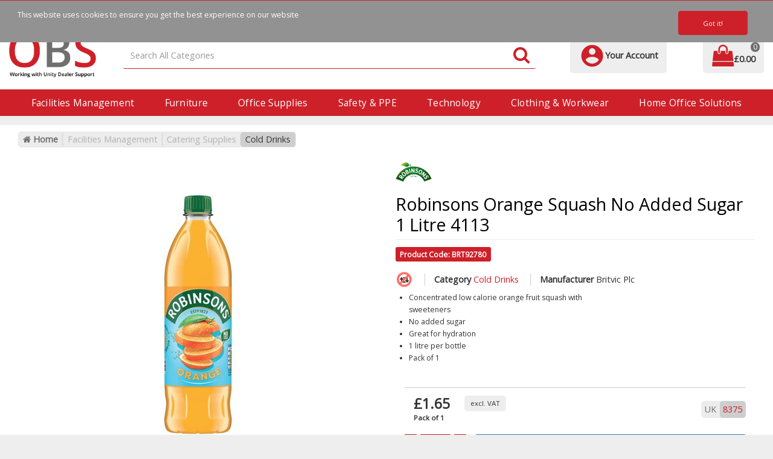

--- FILE ---
content_type: text/html; charset=UTF-8
request_url: https://www.officebusinesssupplies.net/robinsons-orange-squash-no-sugar-1-litre-4113--5
body_size: 69301
content:
<!DOCTYPE html>
<html lang="en-GB">
<head>
    <meta charset="utf-8">
    <meta name="alb" content="4">
        <!--SEO Meta Tags-->
    <title>Robinsons Orange Squash No Added Sugar 1 Litre 4113</title>
    <meta name="description" content="Containing no added sugar, this orange squash dilutes with water to create a cool and refreshing drink, which tastes great at any time of day. Robinsons orange squash is an ideal alternative to caffeinated drinks and perfect for any occasion. This 1 litre bottle is ideal for shared kitchens.">
            <meta name="application-name" content="Office Business Supplies"/>
        <meta name="csrf-token" content="VvMPkrnKIaTnoZPRhWGVS8HfAu4M2FwHk7Z1yF9L">
    <meta name="idempotency-token" content="ooxo6SJiHIpcZZCgDrxsSMLreX6qdQYWdoEM1WjMJutIcckBMW4DdW8WH9qmj2ZX">
    <meta name="keywords" content="Office Business Supplies OBS">
    <meta name="currency" content="£">
    <meta name="currency_iso" content="GBP">
    <meta name="country" content="GB">
    <meta name="lang" content="en_gb"/>
    <meta name="blitz" content="mu-828a61bc-a033023c-c8623a71-ea8fbd04">
    <meta name="gr-sitekey" content="6Lde9b0UAAAAAK88kFk11QlBPYwFdjR9pyHbhEk-">
    <meta name="grecaptchasitekey" content="6LfX6fcpAAAAADKN9HFjlv42ujHjKxzsKdnuG-RW">
    <meta name="grecaptchasitekeyv3" content="6Ldk7b0UAAAAAKql_6lRVYhtbrFin4i5CVBA2iOD">
    <meta name="captcha-v3-all" content="" />
            <meta name="is_crawler" content="1">
        
    <link rel="preconnect" href="https://eu.evocdn.io" crossorigin>
    <link rel="dns-prefetch" href="https://eu.evocdn.io">

    <script src="https://www.officebusinesssupplies.net/custom-jstranslations"></script>

            <script src="https://www.google.com/recaptcha/api.js" async defer></script>
    
    <script>
        function onLoginModalSubmit(val) {
            $('.login-form-modal').submit();
        }
        function onLoginSubmit(val) {
            $('.login-form-inline').submit();
        }
    </script>
    <script>
        var EvoXLayerAddress = null;
        try {
            let addressJSON = 'null';
            EvoXLayerAddress = JSON.parse(addressJSON.replace(/&quot;/g,'"'));
        } catch (e) {
            console.log('EvoXLayer address error: ', e);
        }
        var EvoXLayer = function () {
            return {
                user: {
                    user_id: null,
                    customer_id: null,
                    role_id: '2242',
                    name: "",
                    email: '',
                    company: "",
                    account_company: "",
                    phone: '',
                    cell: '',
                    account_number: "",
                    seller_reference: "",
                    address: EvoXLayerAddress,
                                                        },
                app: {
                                        erp: 'horizonapi',
                                                        },
                session: {
                    default_branch: {"id":937,"branch_code":"MAIN","code":"MAIN","email":"sales@officebusinesssupplies.net","name":"Office Business Supplies","phone":"01827 302 848","company_number":null,"address":{"code":null,"title":"Office Business Supplies","line_1":"11 Aldergate","line_2":null,"line_3":null,"city":"Tamworth","state":"Staffordshire","zip":"B79 7DL","country":"GB"},"location":{"branch":{"0":{"label":"UK"}}},"email_admin":"sales@officebusinesssupplies.net","email_invoice":"sales@officebusinesssupplies.net","email_order":"sales@officebusinesssupplies.net","email_return":"sales@officebusinesssupplies.net","email_sales":"sales@officebusinesssupplies.net","tax_number":null},
                    parent_branch: {},
                    account_manager: {},
                    account_managers: [],
                    cart: {
                        cart_id: 0
                    }
                }
            }
        }
    </script>
    <meta name="evo_timezone" content="Europe/London" />
<meta name="evo_date_format" content="DD/MM/YYYY"/>
<meta name="evo_time_format" content="hh:mm:ss A"/>
<meta name="evo_datetime_format" content="DD/MM/YYYY hh:mm:ss A"/>
<meta name="evox_trace_id" content="TShEFEkib4d8279a177bc19be60a34f3f25e3951" />

    <!-- Canonical URL -->
            <link rel="canonical" href="https://www.officebusinesssupplies.net/robinsons-orange-squash-no-sugar-1-litre-4113--5"/>
    
    
            <meta name="robots" content="noodp">
        
    

    
            <!--Mobile Specific Meta Tag-->
    <meta name="viewport" content="width=device-width, initial-scale=1.0, maximum-scale=1.0, user-scalable=no"/>


    <!--Fonts-->
    <script src="https://cdnjs.cloudflare.com/ajax/libs/webfont/1.6.28/webfontloader.js" integrity="sha512-v/wOVTkoU7mXEJC3hXnw9AA6v32qzpknvuUF6J2Lbkasxaxn2nYcl+HGB7fr/kChGfCqubVr1n2sq1UFu3Gh1w==" crossorigin="anonymous" referrerpolicy="no-referrer"></script><script>WebFont.load({google: {families: ["Open+Sans:regular", "Material Icons"]},timeout: 10000});</script>

    <!--Favicon-->
    <link rel="shortcut icon" href="/favicon.ico" type="image/x-icon">
    <link rel="icon" href="/favicon.ico" type="image/x-icon">

    
    <script language="javascript">
        var owl_carousels = {};
        var MasterSliders = [];
        var videoPopup = [];
        var trans = {
            "min_oq_title": "Minimum order quantity",
            "min_oq_text": "The minimum order amount is #item_minimum_order#.&lt;br&gt;You require to have a minimum quantity of #item_minimum_order# in your basket.",
            "min_oq_text_prompt": "This product has a minimum order quantity rule of #item_minimum_order#.&lt;br&gt;Removing this element will remove all occurrences of the product in the basket.&lt;br&gt;Do you wish to proceed?",
            "min_mq_title": "Minimum multiple quantity",
            "min_mq_text": "The minimum multiple quantity is #item_minimum_order#.&lt;br&gt;Please order in multiples of #item_minimum_order#.",
            "min_mq_text_custom": "The minimum quantity is #item_minimum_order#.&lt;br&gt;Please order in increments of #item_multiple_order#.",
            "min_oq_yes": "Yes, remove them",
            "min_oq_no": "No, keep all",
            "max_oq_title": "Maximum order quantity",
            "max_oq_text": "The maximum order amount is #item_maximum_order#.&lt;br&gt;You currently have #item_maximum_order_current_qty# in your basket.",
            "code": "product code",
            "product": "product",
            "products": "products",
            "callofforder": "Call-Off Order",
            "rewards": "Rewards",
            "points": "points",
            "reward_redeemed": "Points Deducted",
            "reward_accumulated": "Points Balance",
            "selectpricetitle": "Price is not valid",
            "selectpricetext": "Please, select a price for the item.",
        };

        var $evodata = {
            pickup: {
                is_pickup: 0,
                branch_code: '0',
                branch_locations: 0,
                branch_id: 937,
                cart_open: 0,
            },
            inventory: {
                supplier: 0,
                erp: 1,
                evo: 1,
                provider: 'horizon',
                shipment_type: '',
            },
            branches: [],
            events: {
                widgets: {
                    subscription_products: {
                        order: {
                            success: null,
                            failed: null
                        }
                    },
                },
                search: {
                    success: null,
                    no_results: null,
                    load_filters: null
                },
                cookies: {
                    set: null
                },
                quote: {
                    sent: null,
                    failed: null
                },
                cart: {
                    load: {
                        success: null
                    },
                    add: {
                        success: null
                    },
                    total: {
                        update: null
                    },
                    remove: {
                        success: null
                    }
                },
                checkout: {
                    accountoptions: {
                        load: null
                    },
                    contactdetails: {
                        load: null
                    },
                    deliverydetails: {
                        load: null
                    },
                    deliveryoptions: {
                        load: null
                    },
                    paymentmethods: {
                        load: null
                    }
                },
                dds: {
                    specs: {
                        success: null,
                        failed: null
                    }
                },
                live: {
                    pricing: {
                        done: null
                    },
                    inventory: {
                        done: null
                    }
                },
                contact: {
                    form: {
                        sent: null,
                        failed: null
                    }
                },
                product: {
                    quickview: {
                        success: null,
                        failed: null
                    },
                    quicklist: {
                        add: {
                            success: null,
                            failed: null
                        },
                        remove: {
                            success: null,
                            failed: null
                        },
                        success: null, // left for backwards compatibility
                        failed: null, // left for backwards compatibility
                    },
                    configuration: {
                        success: null,
                        failed: null
                    },
                    variants: {
                        success: null,
                        failed: null
                    },
                    loadmore: {
                        success: null,
                        failed: null
                    },
                    recentlyviewed: {
                        success: null,
                        failed: null
                    },
                    contractitems: {
                        success: null,
                        failed: null
                    },
                },
                branchfinder: {
                    search: {
                        success: null,
                        failed: null
                    }
                },
                register: {
                    checkout: {
                        success: false
                    },
                    form: {
                        success: false
                    },
                    thankyou: {
                        success: false
                    }
                },
                log_in: {
                    success: false,
                    recaptcha: {
                        disabled: false
                    }
                },
                calculator: {
                    load: {
                        success: null
                    },
                },
            },
            products: {
                merchandising: {},
                related: {},
                list: {},
                calculator: {},
                lastviewedproducts: {},
                contractitems: {},
            },
            settings: {
                tax: {
                    include: 1
                },
                quotes: {
                    version: 2,
                },
                cart: {
                    limit: 0
                },
                pagination: 0,
                enforce_stock_in_current_branch: "0",
                storesettings: {
                    logolight: "https://eu.evocdn.io/dealer/1768/content/media/OBS/Logo/OBS_logo_light_bg-v2.png",
                    logodark: "https://eu.evocdn.io/dealer/1768/content/media/OBS/Logo/OBS_logo_dark_bg-v2.png",
                    badges_limit: "2",
                },
                decimal_limit: 1,
                enforce_contract: 0
            },
            features: {
                multiple_account_orders: 0,
                livedata: 1,
                live_rewards: {
                    enabled: 0,
                    points: 0,
                },
                live_pricing_badges: 1,
                erp_supports_offline_products: 0,
                prereleases: {
                    tims_will_call_live_price: 0,
                    horizon_tier_pricing: 0,
                    quicklists_v2: 1,
                    // DDMS Provider with pre-release
                    ddms_swaps_price_with_original_info: 1,
                    cart_update: 1,
                    approver_rejection_comment: 1,
                }
            },
            cookiesPreferences: {
                cookieManager: false,
                cookies: {
                    website_cookies: false,
                }
            }
        };

    </script>

    <link media="all" type="text/css" rel="stylesheet" href="https://www.officebusinesssupplies.net/resources/themes/marta/assets/build/plugins/owl-carousel/css/owl.carousel.70f2342b.min.css?v=1769006206">
<link media="all" type="text/css" rel="stylesheet" href="https://www.officebusinesssupplies.net/resources/themes/marta/assets/build/plugins/masterslider/style/masterslider.marta.b6659f40.min.css?v=1769006206">
<link media="all" type="text/css" rel="stylesheet" href="https://www.officebusinesssupplies.net/resources/themes/marta/assets/build/plugins/video.2b8acef9.min.css?v=1769006206">
<link media="all" type="text/css" rel="stylesheet" href="https://www.officebusinesssupplies.net/resources/themes/marta/assets/build/css/styles.6ca02a49.min.css?v=1769006206">

    <link rel='stylesheet' id='dealerThemeOptions' href='https://eu.evocdn.io/dealer/1768/assets/css/styles_1768_v1722935359.css' type='text/css' media='all' />
                <link rel="stylesheet" href='/resources/themes/marta/assets/build/css/myaccount_v2.d79d7164.min.css?v=1769006206' type="text/css"></link>
        
    <link rel='stylesheet' id='parentDevCssBlock' href='https://eu.evocdn.io/dealer/1803/assets/css/styles_1803_devcssblock_v1753714688.css' type='text/css' media='all' />
    <link rel='stylesheet' id='devCSSBlock' href='https://eu.evocdn.io/dealer/1768/assets/css/styles_1768_devcssblock_v1722935359.css' type='text/css' media='all' />
    <link rel='stylesheet' id='dealerParentCSSBlock' href='https://eu.evocdn.io/dealer/1803/assets/css/styles_1803_cssblock_v1753714688.css' type='text/css' media='all' />
    <link rel='stylesheet' id='dealerCSSBlock' href='https://eu.evocdn.io/dealer/1768/assets/css/styles_1768_cssblock_v1722935359.css' type='text/css' media='all' />

    
    
    
    
    <script>
function setupAddClassIntersectionCb(className = '') {
	return function toggleClassOnIntersection(entries, observer) {
		entries.forEach((entry) => {
			let elem = entry.target
			if(entry.isIntersecting) {
				elem.classList.add(className)
			}

		})
	}

}
function observeElements(cssSelectorToObserve,  observerOptions = {}, observerCb) {
	const els = document.querySelectorAll(cssSelectorToObserve)
	if(!els) {
		return
	}
	const observer = new IntersectionObserver(observerCb, observerOptions)
	els.forEach((el) => {
		observer.observe(el)
	})
} 
</script>
    

    
    <!--[if lt IE 10]>
          <style>
            
    .cd-dropdown-content .cd-secondary-dropdown > li {
      display: inline;
      float: left;
    }

    .toolbar .shopping-tools-wrapper > .dropdown {
      display: inline;
    }
    .toolbar .shopping-tools-wrapper a.quickordertoggle {
      display: inline;
    }
    header .header-full .search.widgetsearch {
      margin: 18px 0;
    }

    .toolbar .account-btn + .dropdown-menu::after {
      left: 139px;
    }
    .toolbar .account-btn + .dropdown-menu::before {
      left: 138px;
    }

    .itemsfound { margin-top: 7px; }
    .cat-tiles { margin-top: 15px; }


    i.material-icons.user-icon::before {
      content: none;
    }


    .pulse-loader { font-size: 2em; }
    .mask { top: 20em; left: 45%; }
    .mini-shopping-cart .cart-totals .content_loading .loader { margin: 15% 36%; }
    .cart-totals .content_loading .loader { margin: 25% 32%; }
  </style>
<![endif]-->

    

    
    

            </head>
<body
    class="ex-product ex-loggedout ex-branch-937 ex-r-2242 ex-t-0 ex-lp-horizon ex-schema-default ex-cookies-policies-v2 has-spinner-sharp-icon ex-sku-brt92780 ex-product-robinsonsorangesquashnoaddedsugar1litre4113 ex-pack-1 ex-catalog-1008
 has-live-pricing loading-live-pricing live-pricing-fallback-option-evox live-pricing-failed-fallback-option-evox  has-live-inventory loading-live-inventory  has-live-inventory-v2  has-live-badges has-myaccount-2

">
<input type="hidden" id="ga_app_enabled" name="ga_app_enabled" value="false">
<input type="hidden" id="ga_consent_managed_externally" name="ga_consent_managed_externally" value="false">

<script>
// send Google Analytics consent update
function sendGAConsentUpdate(){
    if (window.GA_CONSENT_MANAGED_EXTERNALLY) {
        console.log('GA4 skipped - consent managed externally');
        document.getElementById('ga_consent_managed_externally').value = 'true';
        return;
    }

    if (document.cookie.indexOf('user_cookie_preferences') != -1) {
        var cookie = document.cookie.split('; ');
        var cookie_prefs = cookie.filter(function (row) {
        return row.indexOf('user_cookie_preferences') == 0;
        })[0];
        var cookieValue = cookie_prefs.split('=')[1];

        var allCookieValues = JSON.parse(cookieValue);
        var cookieConsentUpdateData = {};

        for (var cookie in allCookieValues){
            switch(cookie) {
                case 'google_analytics':
                    var consentType = allCookieValues[cookie] ? 'granted' : 'denied';
                    cookieConsentUpdateData['analytics_storage'] = consentType;
                    break;
                case 'google_ads':
                    var consentType = allCookieValues[cookie] ? 'granted' : 'denied';
                    cookieConsentUpdateData['ad_storage'] = consentType;
                    cookieConsentUpdateData['ad_user_data'] = consentType;
                    cookieConsentUpdateData['ad_personalization'] = consentType;
                    break;
                case 'personalisation':
                    var consentType = allCookieValues[cookie] ? 'granted' : 'denied';
                    cookieConsentUpdateData['personalization_storage'] = consentType;
                    break;
                default:
            }
        }

        if (Object.keys(cookieConsentUpdateData).length) {
            window.dataLayer = window.dataLayer || [];
            function gtag(){dataLayer.push(arguments);}

            // Always grant necessary functionality and security storage
            cookieConsentUpdateData['functionality_storage'] = 'granted';
            cookieConsentUpdateData['security_storage'] = 'granted';

            //send consent update to Google Analytics
            gtag('consent', 'update', cookieConsentUpdateData);
        }
    }
}
sendGAConsentUpdate();
</script>

                        <input type="hidden" id="ga_app_v4" name="ga_app_v4" value="true">
        <!-- Global site tag (gtag.js) - Google Analytics -->
        <script>
                        var storageConsent = 'granted';
            var adsConsent = 'denied';
            var adUserDataConsent = 'denied';
            var adPersonalizationConsent = 'denied';
            var personalisationConsent = 'denied';
                        window.dataLayer = window.dataLayer || [];
            function gtag(){dataLayer.push(arguments);}

            // Check if an external script has set the global flag to block default consent
            // External consent tools can simply add: window.GA_CONSENT_MANAGED_EXTERNALLY = true;
            // before this script loads to prevent default consent from being applied
            if (!window.GA_CONSENT_MANAGED_EXTERNALLY) {
                gtag('consent', 'default', {
                    'ad_storage': adsConsent,
                    'analytics_storage': storageConsent,
                    'ad_user_data': adUserDataConsent,
                    'ad_personalization': adPersonalizationConsent,
                    'personalization_storage': personalisationConsent,
                    'functionality_storage': 'granted',
                    'security_storage': 'granted',
                    'wait_for_update': 500
                });
            } else {
                console.log('GA4 default consent settings skipped - consent managed externally');
                document.getElementById('ga_consent_managed_externally').value = 'true';
            }

            var head = document.getElementsByTagName('head')[0];
            var js = document.createElement("script");
            js.type = "text/javascript";
            js.src="https://www.googletagmanager.com/gtm.js?id=G-PZJJY50JFQ"
            head.appendChild(js);

            window.dataLayer = window.dataLayer || [];
            function gtag(){dataLayer.push(arguments);}
            gtag('js', new Date());
                            gtag('config', 'G-PZJJY50JFQ');
            
            document.getElementById('ga_app_enabled').value = true;
        </script>
    <input type="hidden" name="store_base_url" value="https://www.officebusinesssupplies.net">

<input type="hidden" id="auth0" value="">






<script type="text/javascript">
    //INIT mini cart
    var $mini_cart = [];
    var $q_item;
    var $displayheaderminicart = '1';
    var $displaysearchminicart = '1';
    var $globalCurrency = '£';
    var $globalCurrencyISO = 'GBP';

            $q_item = {};
        $q_item.cart_count = 0;
        $q_item.langcart = "basket";
        $q_item.cart_total = "0.00";
        $q_item.badges = [];
        $q_item.currency = "£";
        $q_item.rooturl = "https://www.officebusinesssupplies.net";
        $mini_cart[0] = $q_item;
    
</script>


<!--Header-->
<header>
  
  
  
  
  <div class="header-full">
                                <div class="container-fluid headersection-1 ">
                                <div class="row row-1">
                                                                      <div class="col col-sm-12 col-md-12 col-lg-12 htmlcontent_container" id="htmlcontent_214323">
                  <div class="top-bar">
  <div class="container dflex">
  <ul class="dflex">
    <li><a href="\about">About</a></li>
    <li><a href="\delivery">Delivery</a></li>
    <li><a href="\contact-us">Contact Us</a></li>
  </ul>
  <ul class="dflex">
    <li class="top-bar_telephone"><span class="fa fa-phone"></span><a href=""></a></li>
  </ul>
</div>
<script>
document.addEventListener('DOMContentLoaded', (e) => {
  const topBarTelephone = document.querySelector('.top-bar_telephone a')
  const store = EvoXLayer().session.default_branch
  const callable = `+44${store.phone.slice(1).replace(/\D/g, '')}`
  topBarTelephone.textContent = store.phone
  topBarTelephone.setAttribute('href', `tel:${callable}`)
})
</script>
</div>

                </div>
                                    </div>
                  </div>
                                          <div class="container headersection-2 ">
                                <div class="row vertical-align row-2">
                                                                      <div class="col col-sm-2 col-md-2 col-lg-2 logo_container" id="logo_214324">
                  <!-- Widgetlogo  -->
<div class=" widgetlogo" style="text-align:center">
  <a class="logo" href="https://www.officebusinesssupplies.net"><img src="https://eu.evocdn.io/dealer/1768/content/media/OBS/Logo/OBS_logo_light_bg-v2.png" alt="Office Business Supplies" style="max-width:146px; max-height:50px;"/></a>
</div>
<!-- End Widgetlogo -->

                </div>
                                                                          <div class="col col-sm-4 col-md-4 col-lg-4 search_container" id="search_72">
                  <div class="widgetsearch search ">

<section class="search ">
  <div class="searchlist">
    <!--Search Form-->
      <form class="search-form closed" method="get" role="form" action="/search" autocomplete="off" onsubmit="searchloader(event)">
                      <div class="form-container">
            <div class="form-group" style="">
                            <div class="" id="searchtags" style="display: block; width: 100%;">

                <div class="searchtable">
                  <div class="">
                      
                      <div class="ajax-search relsearch">
                                                <button type="submit" aria-label="Submit search form"><i class="fa fa-search"></i></button>
                                                <input type="hidden" class="resultscharlimit" value="auto">
                                                <input type="text" class="form-control  searchlist_hd   ajax-search-control " name="query" required placeholder="Search All Categories" aria-label="Search All Categories">
                        <div class="ajax-results"></div>
                        </div>
                      </div>

                    </div>

                  </div>
                  
              </div>
            </div>
          </form>
        </div>

  </section>

</div>

                </div>
                                                                          <div class="col col-sm-4 col-md-4 col-lg-4 shoppingtools_container" id="shoppingtools_214325">
                  <!--Shopping tools-->
<div class="toolbar ">
  <div class="shopping-tools-wrapper st-login st-quicklist" data-selectedtools="2" style=" justify-content:flex-end ">
    
          
              <div class="dropdown">
          
          <a class="account-btn btn-outlined-invert logged-out" data-toggle="dropdown" aria-haspopup="true" href="#" title="Your Account" alt="Your Account">
            <!--[if !IE]> --><i class="material-icons user-icon"></i><!-- <![endif]-->
            <!--[if lt IE 10]><i class="material-icons user-icon">&#xE853;</i><![endif]-->
            <span>
              <span class="welcome-message line1">Hi There!</span><br>
              <span class="welcome-message line2"><strong>Your Account</strong></span>
              <i class="fa fa-caret-down arrow-your-account"></i>
            </span>
          </a>
          <div class="dropdown-menu account-dropdown">
            <div class="arrow_box"></div>
            <span class="overlap" style="left: 0px;"></span>
                        <div class="form-group pointer" data-toggle="modal" data-target="#loginModal">
              <a href="javascript:;">Sign in</a>
              <div class="description">View your account</div>
            </div>
                                                <div class="signin_register pointer" onclick="location.href='https://www.officebusinesssupplies.net/request-account'">
              <a href="https://www.officebusinesssupplies.net/request-account">Request an account</a>
                            <div class="description">Get more out of Office Business Supplies</div>
                          </div>
                      </div>
        </div>
          
    
    
    
    
  </div>
</div>
<!-- End Shopping tools-->

                </div>
                                                                          <div class="col col-sm-2 col-md-2 col-lg-2 minicart_container" id="minicart_71">
                  <!--googleoff: all-->
<!--Minicart-->
<script type="text/javascript">
//INIT SHORT cart
$displayheaderminicart = '1';
$displaysearchminicart = '1';
</script>



      <div class="toolbar " style="text-align: center">
      <input type="hidden" id="show_tax" value="1">
      <input type="hidden" id="gb_store"  value="1" >
        <div class="cart-btn  no-items " data-nosnippet>
            <a class="btn btn-outlined-invert headermini"  href="/cart">
              <i class="fa fa-shopping-bag"></i><span class="minicart_count">0</span>
                                                <b class="minicart_total"> £0.00 </b>
                                          </a>

                          <!--Cart Dropdown-->
                            <div class="cart-dropdown" style="">
                <div class="arrow_box">
                  <span class="overlap"></span><!--Small rectangle to overlap Cart button-->
                                      <div class="header group">
                      <i class="fa fa-shopping-bag"></i> <span class="minicart_count"></span> <span class="productstype">products</span> <span class="in-your-cart">in your basket</span><span class="to-quote">to quote</span>
                                                  <a class="btn btn-default to-checkout"  href="/checkout" >
                                 Checkout                             </a>
                                                                </div>
                                    <div class="cart-resume">
                    <div class="body">
                                              <div class="cart-noresults">Ooops no items were found.<br>Try something else.</div>
                                            <table class="minicart"></table>
                    </div>
                                        <div class="promotion_discount">
                      <div class="row">
                        <div class="col-xs-6" style="padding-right: 0.5em;">
                          
                          <input type="text" autocomplete="false" id="coupon_code" name="coupon_code" class="form-control coupon_code" placeholder="Enter coupon code">
                        </div>
                        <div class="col-xs-6" style="padding-left: 0.5em;">
                          <button type="button" data-url="/cart/applycoupon" class="form-control btn btn-default btn-sm coupon_apply">
                            <i class="fa fa-cut fa-fw"></i>
                            <i class="fa fa-cog fa-spin fa-fw hide"></i>
                            Apply coupon
                          </button>
                        </div>
                      </div>
                      <div class="row">
                        <div class="col-xs-12">
                          <div class="alert alert-warning promotion_discount_result"></div>
                          <div class="alert alert-success promotion_discount_result"><span class="message"></span> <i class='fa fa-check-circle'></i></div>
                        </div>
                      </div>
                    </div>
                                        <div class="softgraybackground mini-shopping-cart">
                      <div class="cart-sidebar">
                        <div class="cart-totals">
                                                                                    <div class="cart-search">
                                
                                <input class="form-control input-sm cart-search-input" type="text" value="" placeholder="Search basket"  aria-label="Search basket">
                              </div>
                                                                                <div class="contentcart_error_message">
                            <div class="ccem_title"></div>
                            <div class="ccem_text"></div>
                            <div class="ccem_buttons">
                              <a class="btn btn-default btn-sm okbtn" href="javascript:$('.contentcart_error_message').fadeOut('slow'); $('.cart-sidebar .cart-totals').removeClass('displaying-error-message');">Ok</a>
                              <a class="btn btn-default btn-sm yesbtn" href="javascript:;"></a>
                              <a class="btn btn-default btn-sm nobtn" href="javascript:$('.contentcart_error_message').fadeOut('slow'); $('.cart-sidebar .cart-totals').removeClass('displaying-error-message');"></a>
                            </div>
                          </div>
                          <div class="content_loading"><div class="loader"><div class="pulse-loader">Loading…</div></div></div>

                                                    <div id="minicart-table-totals-placeholder"></div>
                          
                        </div>
                      </div>
                    </div>
                    <div class="footer group ">
                      
                      <div class="buttons col-xs-6 to-cart-wrapper">
                        <a class="btn btn-default btn-outlined-invert btn-block to-cart" href="/cart">To basket</a>
                      </div>
                      <div class="buttons col-xs-12 to-quote-wrapper">
                          <a class="btn btn-default btn-outlined-invert btn-block to-quote" href="/cart">Quote Me</a>
                      </div>
                                              <div class="total col-xs-6">
                            <a class="btn btn-default btn-outlined-invert btn-block to-checkout"  href="/checkout" >
                                 Checkout                             </a>
                        </div>
                                          </div>
                  </div><!--cart-resume Close-->
                </div><!--arrow_box Close-->
              </div><!--Cart Dropdown Close-->

                  </div>
    </div>
  
<!-- End mini cart-->
<!--googleon: all-->

                </div>
                                    </div>
                  </div>
                                          <div class="container-fluid headersection-3 ">
                                <div class="row row-3">
                                                                      <div class="col col-sm-12 col-md-12 col-lg-12 headermenu_container" id="headermenu_214326">
                  <!--Main Menu-->

  <nav class="menu expanded hide-mobile ">
    <div class="catalog-block">
        <ul class="catalog">

                                    <!-- 1st level -->
              
              <li class="  has-submenu  ">
                                  <a href=" javascript:; " data-url="https://www.officebusinesssupplies.net/facilities-management">
                    Facilities Management
                  </a>
                                                  <ul class="submenu">
                    <!-- 2nd level -->
                    <div class="container submenucontainer" style="height: 700px;">
                                          <li class=" has-submenu     ">
                                                  <a  href="https://www.officebusinesssupplies.net/car-park-and-outdoors" >Car Park &amp; Outdoors</a>
                                                                          <ul>
                                                                                              <li class="">
                                    <a  href="https://www.officebusinesssupplies.net/bollards-and-bumps" >Bollards &amp; Bumps</a>
                                  </li>
                                                                                                                              <li class="">
                                    <a  href="https://www.officebusinesssupplies.net/de-icing-equipment" >De-Icing Equipment</a>
                                  </li>
                                                                                                                              <li class="">
                                    <a  href="https://www.officebusinesssupplies.net/cycle-racks" >Cycle Racks &amp; Shelters</a>
                                  </li>
                                                                                                                              <li class="">
                                    <a  href="https://www.officebusinesssupplies.net/car-park-signs" >Car Park Signs</a>
                                  </li>
                                                                                                                              <li class="">
                                    <a  href="https://www.officebusinesssupplies.net/litter-bins--1" >Litter Bins</a>
                                  </li>
                                                                                                                              <li class="text-color-accent">
                                    <a  href="https://www.officebusinesssupplies.net/car-park-and-outdoors" >See All....</a>
                                  </li>
                                                                                      </ul>
                                              </li>
                                          <li class=" has-submenu     ">
                                                  <a  href="https://www.officebusinesssupplies.net/cash-management" >Cash Management</a>
                                                                          <ul>
                                                                                              <li class="">
                                    <a  href="https://www.officebusinesssupplies.net/cash-safes" >Cash Safes</a>
                                  </li>
                                                                                                                              <li class="">
                                    <a  href="https://www.officebusinesssupplies.net/cash-bags" >Cash Bags</a>
                                  </li>
                                                                                                                              <li class="">
                                    <a  href="https://www.officebusinesssupplies.net/cash-counter" >Cash Counter</a>
                                  </li>
                                                                                                                              <li class="">
                                    <a  href="https://www.officebusinesssupplies.net/cash-registers" >Cash Registers</a>
                                  </li>
                                                                                                                              <li class="text-color-accent">
                                    <a  href="https://www.officebusinesssupplies.net/cash-management" >See All....</a>
                                  </li>
                                                                                      </ul>
                                              </li>
                                          <li class=" has-submenu     ">
                                                  <a  href="https://www.officebusinesssupplies.net/catering-equipment" >Catering Equipment</a>
                                                                          <ul>
                                                                                              <li class="">
                                    <a  href="https://www.officebusinesssupplies.net/kitchen-appliances" >Kitchen Appliances</a>
                                  </li>
                                                                                                                              <li class="">
                                    <a  href="https://www.officebusinesssupplies.net/crockery" >Crockery</a>
                                  </li>
                                                                                                                              <li class="">
                                    <a  href="https://www.officebusinesssupplies.net/cups-and-glasses" >Cups &amp; Glasses</a>
                                  </li>
                                                                                                                              <li class="">
                                    <a  href="https://www.officebusinesssupplies.net/cutlery" >Cutlery</a>
                                  </li>
                                                                                                                              <li class="">
                                    <a  href="https://www.officebusinesssupplies.net/service-trolleys" >Service Trolleys</a>
                                  </li>
                                                                                                                              <li class="text-color-accent">
                                    <a  href="https://www.officebusinesssupplies.net/catering-equipment" >See All....</a>
                                  </li>
                                                                                      </ul>
                                              </li>
                                          <li class=" has-submenu     ">
                                                  <a  href="https://www.officebusinesssupplies.net/catering-supplies" >Catering Supplies</a>
                                                                          <ul>
                                                                                              <li class="">
                                    <a  href="https://www.officebusinesssupplies.net/hot-drinks" >Hot Drinks</a>
                                  </li>
                                                                                                                              <li class="">
                                    <a  href="https://www.officebusinesssupplies.net/cold-drinks" >Cold Drinks</a>
                                  </li>
                                                                                                                              <li class="">
                                    <a  href="https://www.officebusinesssupplies.net/food-and-confectionery" >Food &amp; Confectionery</a>
                                  </li>
                                                                                                                              <li class="">
                                    <a  href="https://www.officebusinesssupplies.net/cleaning-fluids" >Cleaning Fluids</a>
                                  </li>
                                                                                                                              <li class="text-color-accent">
                                    <a  href="https://www.officebusinesssupplies.net/catering-supplies" >See All....</a>
                                  </li>
                                                                                      </ul>
                                              </li>
                                          <li class=" has-submenu     ">
                                                  <a  href="https://www.officebusinesssupplies.net/cleaning-equipment" >Cleaning Equipment</a>
                                                                          <ul>
                                                                                              <li class="">
                                    <a  href="https://www.officebusinesssupplies.net/brooms-mops-and-buckets" >Brooms, Mops &amp; Buckets</a>
                                  </li>
                                                                                                                              <li class="">
                                    <a  href="https://www.officebusinesssupplies.net/cleaning-appliances" >Cleaning Appliances</a>
                                  </li>
                                                                                                                              <li class="">
                                    <a  href="https://www.officebusinesssupplies.net/laundry-appliances" >Laundry Appliances</a>
                                  </li>
                                                                                                                              <li class="">
                                    <a  href="https://www.officebusinesssupplies.net/spillage-containment" >Spillage Containment</a>
                                  </li>
                                                                                                                              <li class="">
                                    <a  href="https://www.officebusinesssupplies.net/biohazard-disposal" >Biohazard Disposal</a>
                                  </li>
                                                                                      </ul>
                                              </li>
                                          <li class=" has-submenu     ">
                                                  <a  href="https://www.officebusinesssupplies.net/cleaning-supplies" >Cleaning Supplies</a>
                                                                          <ul>
                                                                                              <li class="">
                                    <a  href="https://www.officebusinesssupplies.net/cleaning-wipes--1" >Cleaning Wipes</a>
                                  </li>
                                                                                                                              <li class="">
                                    <a  href="https://www.officebusinesssupplies.net/general-cleaning" >General Cleaning</a>
                                  </li>
                                                                                                                              <li class="">
                                    <a  href="https://www.officebusinesssupplies.net/cleaning-fluids--1" >Cleaning Fluids</a>
                                  </li>
                                                                                                                              <li class="">
                                    <a  href="https://www.officebusinesssupplies.net/hand-towel-dispensers" >Paper Towel Dispensers</a>
                                  </li>
                                                                                                                              <li class="">
                                    <a  href="https://www.officebusinesssupplies.net/paper-towels--1" >Paper Towels</a>
                                  </li>
                                                                                                                              <li class="">
                                    <a  href="https://www.officebusinesssupplies.net/washing-up-products--1" >Washing Up Products</a>
                                  </li>
                                                                                                                              <li class="text-color-accent">
                                    <a  href="https://www.officebusinesssupplies.net/cleaning-supplies" >See All....</a>
                                  </li>
                                                                                      </ul>
                                              </li>
                                          <li class=" has-submenu     ">
                                                  <a  href="https://www.officebusinesssupplies.net/clothing" >Clothing</a>
                                                                          <ul>
                                                                                              <li class="">
                                    <a  href="https://www.officebusinesssupplies.net/jackets" >Jackets</a>
                                  </li>
                                                                                                                              <li class="">
                                    <a  href="https://www.officebusinesssupplies.net/shirts" >Shirts &amp; Blouses</a>
                                  </li>
                                                                                                                              <li class="">
                                    <a  href="https://www.officebusinesssupplies.net/trousers" >Trousers &amp; Shorts</a>
                                  </li>
                                                                                                                              <li class="">
                                    <a  href="https://www.officebusinesssupplies.net/workwear-accessories" >Workwear Accessories</a>
                                  </li>
                                                                                                                              <li class="">
                                    <a  href="https://www.officebusinesssupplies.net/overalls--1" >Overalls, Bibs &amp; Aprons</a>
                                  </li>
                                                                                                                              <li class="text-color-accent">
                                    <a  href="https://www.officebusinesssupplies.net/clothing" >See All....</a>
                                  </li>
                                                                                      </ul>
                                              </li>
                                          <li class=" has-submenu     ">
                                                  <a  href="https://www.officebusinesssupplies.net/mailroom" >Mailroom</a>
                                                                          <ul>
                                                                                              <li class="">
                                    <a  href="https://www.officebusinesssupplies.net/letter-folders" >Letter Folders, Inserters &amp; Creasers</a>
                                  </li>
                                                                                                                              <li class="">
                                    <a  href="https://www.officebusinesssupplies.net/weighing-scales" >Weighing Scales</a>
                                  </li>
                                                                                                                              <li class="">
                                    <a  href="https://www.officebusinesssupplies.net/mail-trolleys" >Mail Trolleys</a>
                                  </li>
                                                                                                                              <li class="">
                                    <a  href="https://www.officebusinesssupplies.net/franking-machine-supplies" >Franking Machine Supplies</a>
                                  </li>
                                                                                                                              <li class="">
                                    <a  href="https://www.officebusinesssupplies.net/mailing-pouches" >Mailing Pouches</a>
                                  </li>
                                                                                                                              <li class="text-color-accent">
                                    <a  href="https://www.officebusinesssupplies.net/mailroom" >See All....</a>
                                  </li>
                                                                                      </ul>
                                              </li>
                                          <li class=" has-submenu     ">
                                                  <a  href="https://www.officebusinesssupplies.net/meeting-and-exhibition" >Meeting &amp; Exhibition</a>
                                                                          <ul>
                                                                                              <li class="">
                                    <a  href="https://www.officebusinesssupplies.net/flipchart-easel" >Flipchart Easel</a>
                                  </li>
                                                                                                                              <li class="">
                                    <a  href="https://www.officebusinesssupplies.net/portable-screens" >Portable Screens</a>
                                  </li>
                                                                                                                              <li class="">
                                    <a  href="https://www.officebusinesssupplies.net/wall-ceiling-mounted-screens" >Wall/Ceiling Mounted Screens</a>
                                  </li>
                                                                                                                              <li class="">
                                    <a  href="https://www.officebusinesssupplies.net/combination-boards" >Combination Boards</a>
                                  </li>
                                                                                      </ul>
                                              </li>
                                          <li class=" has-submenu     ">
                                                  <a  href="https://www.officebusinesssupplies.net/noticeboards-and-whiteboards" >Noticeboards &amp; Whiteboards</a>
                                                                          <ul>
                                                                                              <li class="">
                                    <a  href="https://www.officebusinesssupplies.net/chalk-boards" >Chalk Boards</a>
                                  </li>
                                                                                                                              <li class="">
                                    <a  href="https://www.officebusinesssupplies.net/drywipe-board-accessories" >Drywipe Board Accessories</a>
                                  </li>
                                                                                                                              <li class="">
                                    <a  href="https://www.officebusinesssupplies.net/drywipe-boards" >Drywipe Boards</a>
                                  </li>
                                                                                                                              <li class="">
                                    <a  href="https://www.officebusinesssupplies.net/drywipe-lap-board" >Drywipe Lap Board</a>
                                  </li>
                                                                                                                              <li class="">
                                    <a  href="https://www.officebusinesssupplies.net/glass-boards" >Glass Boards</a>
                                  </li>
                                                                                                                              <li class="text-color-accent">
                                    <a  href="https://www.officebusinesssupplies.net/noticeboards-and-whiteboards" >See All....</a>
                                  </li>
                                                                                      </ul>
                                              </li>
                                          <li class=" has-submenu     ">
                                                  <a  href="https://www.officebusinesssupplies.net/packing-materials" >Packing Materials</a>
                                                                          <ul>
                                                                                              <li class="">
                                    <a  href="https://www.officebusinesssupplies.net/bags" >Bags</a>
                                  </li>
                                                                                                                              <li class="">
                                    <a  href="https://www.officebusinesssupplies.net/bubble-wrap" >Bubble Wrap</a>
                                  </li>
                                                                                                                              <li class="">
                                    <a  href="https://www.officebusinesssupplies.net/edge-protection" >Edge Protection</a>
                                  </li>
                                                                                                                              <li class="">
                                    <a  href="https://www.officebusinesssupplies.net/layflat-tubing" >Layflat Tubing</a>
                                  </li>
                                                                                                                              <li class="">
                                    <a  href="https://www.officebusinesssupplies.net/loose-fill" >Loose Fill</a>
                                  </li>
                                                                                                                              <li class="">
                                    <a  href="https://www.officebusinesssupplies.net/mailing-boxes" >Mailing Boxes</a>
                                  </li>
                                                                                                                              <li class="">
                                    <a  href="https://www.officebusinesssupplies.net/packing-cartons" >Packing Cartons</a>
                                  </li>
                                                                                                                              <li class="">
                                    <a  href="https://www.officebusinesssupplies.net/packing-list-envelopes" >Packing List Envelopes</a>
                                  </li>
                                                                                                                              <li class="">
                                    <a  href="https://www.officebusinesssupplies.net/pallets" >Pallets</a>
                                  </li>
                                                                                                                              <li class="">
                                    <a  href="https://www.officebusinesssupplies.net/shrink-wrap" >Shrink-Wrap</a>
                                  </li>
                                                                                                                              <li class="">
                                    <a  href="https://www.officebusinesssupplies.net/strapping" >Strapping</a>
                                  </li>
                                                                                                                              <li class="">
                                    <a  href="https://www.officebusinesssupplies.net/stretchwrap" >Stretchwrap</a>
                                  </li>
                                                                                                                              <li class="">
                                    <a  href="https://www.officebusinesssupplies.net/wrapping-paper" >Wrapping Paper</a>
                                  </li>
                                                                                                                              <li class="">
                                    <a  href="https://www.officebusinesssupplies.net/polythene-envelopes--2" >Polythene Envelopes</a>
                                  </li>
                                                                                                                              <li class="">
                                    <a  href="https://www.officebusinesssupplies.net/padded-bags--2" >Padded Bags</a>
                                  </li>
                                                                                                                              <li class="">
                                    <a  href="https://www.officebusinesssupplies.net/string-and-sisal--1" >String &amp; Sisal</a>
                                  </li>
                                                                                                                              <li class="">
                                    <a  href="https://www.officebusinesssupplies.net/printed-parcel-labels--1" >Printed Parcel Labels</a>
                                  </li>
                                                                                      </ul>
                                              </li>
                                          <li class=" has-submenu     ">
                                                  <a  href="https://www.officebusinesssupplies.net/diy-tools" >Tools &amp; Hardware</a>
                                                                          <ul>
                                                                                              <li class="">
                                    <a  href="https://www.officebusinesssupplies.net/diy-supplies" >DIY Supplies</a>
                                  </li>
                                                                                                                              <li class="">
                                    <a  href="https://www.officebusinesssupplies.net/screwdrivers" >Screwdrivers</a>
                                  </li>
                                                                                                                              <li class="">
                                    <a  href="https://www.officebusinesssupplies.net/knives-and-knife-blades" >Knives &amp; Knife Blades</a>
                                  </li>
                                                                                                                              <li class="">
                                    <a  href="https://www.officebusinesssupplies.net/saws--5" >Saws</a>
                                  </li>
                                                                                                                              <li class="">
                                    <a  href="https://www.officebusinesssupplies.net/glue-guns" >Glue Guns</a>
                                  </li>
                                                                                                                              <li class="text-color-accent">
                                    <a  href="https://www.officebusinesssupplies.net/diy-tools" >See All....</a>
                                  </li>
                                                                                      </ul>
                                              </li>
                                          <li class=" has-submenu     ">
                                                  <a  href="https://www.officebusinesssupplies.net/warehouse-equipment" >Warehouse Equipment</a>
                                                                          <ul>
                                                                                              <li class="">
                                    <a  href="https://www.officebusinesssupplies.net/sack-holders" >Sack Holders</a>
                                  </li>
                                                                                                                              <li class="">
                                    <a  href="https://www.officebusinesssupplies.net/racking-and-shelving" >Racking &amp; Shelving</a>
                                  </li>
                                                                                                                              <li class="">
                                    <a  href="https://www.officebusinesssupplies.net/steps" >Ladders, Stepladders &amp; Platform Steps</a>
                                  </li>
                                                                                                                              <li class="">
                                    <a  href="https://www.officebusinesssupplies.net/tool-storage" >Tool Storage</a>
                                  </li>
                                                                                                                              <li class="">
                                    <a  href="https://www.officebusinesssupplies.net/packing-tools" >Packing Tools</a>
                                  </li>
                                                                                                                              <li class="text-color-accent">
                                    <a  href="https://www.officebusinesssupplies.net/warehouse-equipment" >See All....</a>
                                  </li>
                                                                                      </ul>
                                              </li>
                                          <li class=" has-submenu     ">
                                                  <a  href="https://www.officebusinesssupplies.net/washroom" >Washroom</a>
                                                                          <ul>
                                                                                              <li class="">
                                    <a  href="https://www.officebusinesssupplies.net/paper-towels" >Paper Towels</a>
                                  </li>
                                                                                                                              <li class="">
                                    <a  href="https://www.officebusinesssupplies.net/toilet-cleaner" >Toilet Cleaner</a>
                                  </li>
                                                                                                                              <li class="">
                                    <a  href="https://www.officebusinesssupplies.net/toilet-roll-dispensers" >Toilet Roll Dispensers</a>
                                  </li>
                                                                                                                              <li class="">
                                    <a  href="https://www.officebusinesssupplies.net/hand-soap-creams-and-lotions" >Hand Soap, Creams &amp; Lotions</a>
                                  </li>
                                                                                                                              <li class="">
                                    <a  href="https://www.officebusinesssupplies.net/toilet-tissue" >Toilet Tissue</a>
                                  </li>
                                                                                                                              <li class="text-color-accent">
                                    <a  href="https://www.officebusinesssupplies.net/washroom" >See All....</a>
                                  </li>
                                                                                      </ul>
                                              </li>
                                          <li class="  text-color-accent  ">
                                                  <a  href="https://www.officebusinesssupplies.net/facilities-management" >See All Categories....</a>
                                                                      </li>
                                        </div>
                  </ul>
                                          <!-- 1st level -->
              
              <li class="  has-submenu  ">
                                  <a href=" javascript:; " data-url="https://www.officebusinesssupplies.net/furniture">
                    Furniture
                  </a>
                                                  <ul class="submenu">
                    <!-- 2nd level -->
                    <div class="container submenucontainer" style="height: 700px;">
                                          <li class="    ">
                                                  <a  href="https://www.officebusinesssupplies.net/dams-big-deals-november-january-26" >Furniture Special Offers</a>
                                                                      </li>
                                          <li class=" has-submenu     ">
                                                  <a  href="https://www.officebusinesssupplies.net/desking" >Desking</a>
                                                                          <ul>
                                                                                              <li class="">
                                    <a  href="https://www.officebusinesssupplies.net/computer-workstation" >Computer Workstation</a>
                                  </li>
                                                                                                                              <li class="">
                                    <a  href="https://www.officebusinesssupplies.net/desk-components" >Desk Components</a>
                                  </li>
                                                                                                                              <li class="">
                                    <a  href="https://www.officebusinesssupplies.net/desk-extension" >Desk Extensions</a>
                                  </li>
                                                                                                                              <li class="">
                                    <a  href="https://www.officebusinesssupplies.net/office-desks" >Office Desks</a>
                                  </li>
                                                                                                                              <li class="">
                                    <a  href="https://www.officebusinesssupplies.net/pedestals" >Pedestals</a>
                                  </li>
                                                                                                                              <li class="">
                                    <a  href="https://www.officebusinesssupplies.net/reception-desks" >Reception Desks</a>
                                  </li>
                                                                                                                              <li class="">
                                    <a  href="https://www.officebusinesssupplies.net/bench-desking" >Bench Desking</a>
                                  </li>
                                                                                      </ul>
                                              </li>
                                          <li class=" has-submenu     ">
                                                  <a  href="https://www.officebusinesssupplies.net/screens" >Screens</a>
                                                                          <ul>
                                                                                              <li class="">
                                    <a  href="https://www.officebusinesssupplies.net/floor-standing-screens" >Floor Standing Screens</a>
                                  </li>
                                                                                                                              <li class="">
                                    <a  href="https://www.officebusinesssupplies.net/screen-accessories" >Screen Accessories</a>
                                  </li>
                                                                                                                              <li class="">
                                    <a  href="https://www.officebusinesssupplies.net/desk-mounted-screens" >Desk Mounted Screens</a>
                                  </li>
                                                                                                                              <li class="">
                                    <a  href="https://www.officebusinesssupplies.net/protective-screens" >Protective Screens</a>
                                  </li>
                                                                                                                              <li class="">
                                    <a  href="https://www.officebusinesssupplies.net/hanging-screens" >Hanging Screens</a>
                                  </li>
                                                                                      </ul>
                                              </li>
                                          <li class=" has-submenu     ">
                                                  <a  href="https://www.officebusinesssupplies.net/seating" >Seating</a>
                                                                          <ul>
                                                                                              <li class="">
                                    <a  href="https://www.officebusinesssupplies.net/canteen-chairs" >Canteen Chairs</a>
                                  </li>
                                                                                                                              <li class="">
                                    <a  href="https://www.officebusinesssupplies.net/chair-accessories" >Chair Accessories</a>
                                  </li>
                                                                                                                              <li class="">
                                    <a  href="https://www.officebusinesssupplies.net/classroom-seats" >Classroom Seats</a>
                                  </li>
                                                                                                                              <li class="">
                                    <a  href="https://www.officebusinesssupplies.net/lab-seats" >Lab Seats</a>
                                  </li>
                                                                                                                              <li class="">
                                    <a  href="https://www.officebusinesssupplies.net/locker-room-bench-seats" >Locker Room Bench Seats</a>
                                  </li>
                                                                                                                              <li class="">
                                    <a  href="https://www.officebusinesssupplies.net/office-chairs" >Office Chairs</a>
                                  </li>
                                                                                                                              <li class="">
                                    <a  href="https://www.officebusinesssupplies.net/outdoor-seating" >Outdoor Furniture</a>
                                  </li>
                                                                                                                              <li class="">
                                    <a  href="https://www.officebusinesssupplies.net/reception-chairs" >Reception Chairs</a>
                                  </li>
                                                                                                                              <li class="">
                                    <a  href="https://www.officebusinesssupplies.net/stacking-chairs" >Banqueting &amp; Conference Chairs</a>
                                  </li>
                                                                                                                              <li class="">
                                    <a  href="https://www.officebusinesssupplies.net/visitors-chairs" >Visitors Chairs</a>
                                  </li>
                                                                                                                              <li class="">
                                    <a  href="https://www.officebusinesssupplies.net/chair-mats--1" >Chair Mats</a>
                                  </li>
                                                                                      </ul>
                                              </li>
                                          <li class=" has-submenu     ">
                                                  <a  href="https://www.officebusinesssupplies.net/storage" >Storage</a>
                                                                          <ul>
                                                                                              <li class="">
                                    <a  href="https://www.officebusinesssupplies.net/plan-file-cabinets" >Plan File Cabinets</a>
                                  </li>
                                                                                                                              <li class="">
                                    <a  href="https://www.officebusinesssupplies.net/bookcases" >Bookcases</a>
                                  </li>
                                                                                                                              <li class="">
                                    <a  href="https://www.officebusinesssupplies.net/bookcases-with-storage" >Bookcases With Storage</a>
                                  </li>
                                                                                                                              <li class="">
                                    <a  href="https://www.officebusinesssupplies.net/cupboard-accessories" >Cupboard Accessories</a>
                                  </li>
                                                                                                                              <li class="">
                                    <a  href="https://www.officebusinesssupplies.net/cupboards" >Cupboards</a>
                                  </li>
                                                                                                                              <li class="">
                                    <a  href="https://www.officebusinesssupplies.net/filing-cabinets" >Filing Cabinets</a>
                                  </li>
                                                                                                                              <li class="">
                                    <a  href="https://www.officebusinesssupplies.net/lockers" >Lockers</a>
                                  </li>
                                                                                                                              <li class="">
                                    <a  href="https://www.officebusinesssupplies.net/modular-storage-systems" >Modular Storage Systems</a>
                                  </li>
                                                                                                                              <li class="">
                                    <a  href="https://www.officebusinesssupplies.net/multidrawer-cabinets" >Multidrawer Cabinets</a>
                                  </li>
                                                                                                                              <li class="">
                                    <a  href="https://www.officebusinesssupplies.net/printer-stands" >Printer Stands</a>
                                  </li>
                                                                                                                              <li class="">
                                    <a  href="https://www.officebusinesssupplies.net/tray-storage" >Tray Storage</a>
                                  </li>
                                                                                                                              <li class="">
                                    <a  href="https://www.officebusinesssupplies.net/mailsorters" >Mailsorters</a>
                                  </li>
                                                                                                                              <li class="">
                                    <a  href="https://www.officebusinesssupplies.net/pedestals--1" >Pedestals</a>
                                  </li>
                                                                                      </ul>
                                              </li>
                                          <li class=" has-submenu     ">
                                                  <a  href="https://www.officebusinesssupplies.net/tables" >Tables</a>
                                                                          <ul>
                                                                                              <li class="">
                                    <a  href="https://www.officebusinesssupplies.net/boardroom-tables" >Boardroom Tables</a>
                                  </li>
                                                                                                                              <li class="">
                                    <a  href="https://www.officebusinesssupplies.net/canteen-tables" >Canteen Tables</a>
                                  </li>
                                                                                                                              <li class="">
                                    <a  href="https://www.officebusinesssupplies.net/classroom-tables" >Classroom Tables</a>
                                  </li>
                                                                                                                              <li class="">
                                    <a  href="https://www.officebusinesssupplies.net/meeting-tables" >Meeting Tables</a>
                                  </li>
                                                                                                                              <li class="">
                                    <a  href="https://www.officebusinesssupplies.net/reception-tables" >Reception Tables</a>
                                  </li>
                                                                                                                              <li class="">
                                    <a  href="https://www.officebusinesssupplies.net/table-components" >Table Components</a>
                                  </li>
                                                                                                                              <li class="">
                                    <a  href="https://www.officebusinesssupplies.net/workbenches" >Workbenches</a>
                                  </li>
                                                                                                                              <li class="">
                                    <a  href="https://www.officebusinesssupplies.net/office-desks--1" >Office Desks</a>
                                  </li>
                                                                                      </ul>
                                              </li>
                                          <li class="  has-image nav-image-40pc  ">
                                                  <a  href="https://www.buckinghamoffice.co.uk/dams-big-deals-aug-oct"  style="text-align:center;"><img src="https://eu.evocdn.io/dealer/1803/content/media/My_Banners/Furniture/furniture-453x300-30pxGap.jpg" title="Furniture" alt="Furniture Deals"></a>
                                                                      </li>
                                          <li class="  has-image nav-image-40pc  ">
                                                  <a  href="https://www.buckinghamoffice.co.uk/dams-big-deals-aug-oct"  style="text-align:center;"><img src="https://eu.evocdn.io/dealer/1803/content/media/My_Banners/Furniture/furniture-453x300-30pxGap.jpg" title="Furniture2" alt="Furniture Deals"></a>
                                                                      </li>
                                        </div>
                  </ul>
                                          <!-- 1st level -->
              
              <li class="  has-submenu  ">
                                  <a href=" javascript:; " data-url="https://www.officebusinesssupplies.net/office-supplies">
                    Office Supplies
                  </a>
                                                  <ul class="submenu">
                    <!-- 2nd level -->
                    <div class="container submenucontainer" style="height: 700px;">
                                          <li class=" has-submenu     ">
                                                  <a  href="https://www.officebusinesssupplies.net/paper-and-card" >Paper &amp; Card</a>
                                                                          <ul>
                                                                                              <li class="">
                                    <a  href="https://www.officebusinesssupplies.net/plain-paper" >Plain Paper</a>
                                  </li>
                                                                                                                              <li class="">
                                    <a  href="https://www.officebusinesssupplies.net/card" >Card</a>
                                  </li>
                                                                                                                              <li class="">
                                    <a  href="https://www.officebusinesssupplies.net/listing-paper" >Listing Paper</a>
                                  </li>
                                                                                                                              <li class="">
                                    <a  href="https://www.officebusinesssupplies.net/specialist-papers" >Specialist Papers</a>
                                  </li>
                                                                                                                              <li class="">
                                    <a  href="https://www.officebusinesssupplies.net/tally-rolls-and-receipts" >Tally Rolls &amp; Receipts</a>
                                  </li>
                                                                                                                              <li class="text-color-accent">
                                    <a  href="https://www.officebusinesssupplies.net/paper-and-card" >See All....</a>
                                  </li>
                                                                                      </ul>
                                              </li>
                                          <li class=" has-submenu     ">
                                                  <a  href="https://www.officebusinesssupplies.net/envelopes" >Envelopes</a>
                                                                          <ul>
                                                                                              <li class="">
                                    <a  href="https://www.officebusinesssupplies.net/plain-envelopes" >Plain Envelopes</a>
                                  </li>
                                                                                                                              <li class="">
                                    <a  href="https://www.officebusinesssupplies.net/window-envelopes" >Window Envelopes</a>
                                  </li>
                                                                                                                              <li class="">
                                    <a  href="https://www.officebusinesssupplies.net/board-backed-envelopes" >Board Backed Envelopes</a>
                                  </li>
                                                                                                                              <li class="">
                                    <a  href="https://www.officebusinesssupplies.net/padded-bags" >Padded Bags</a>
                                  </li>
                                                                                                                              <li class="">
                                    <a  href="https://www.officebusinesssupplies.net/polythene-envelopes" >Polythene Envelopes</a>
                                  </li>
                                                                                                                              <li class="text-color-accent">
                                    <a  href="https://www.officebusinesssupplies.net/envelopes" >See All....</a>
                                  </li>
                                                                                      </ul>
                                              </li>
                                          <li class=" has-submenu     ">
                                                  <a  href="https://www.officebusinesssupplies.net/writing-instruments" >Writing Instruments</a>
                                                                          <ul>
                                                                                              <li class="">
                                    <a  href="https://www.officebusinesssupplies.net/ballpoint-and-rollerball-pens" >Ballpoint &amp; Rollerball Pens</a>
                                  </li>
                                                                                                                              <li class="">
                                    <a  href="https://www.officebusinesssupplies.net/office-pencils" >Office Pencils</a>
                                  </li>
                                                                                                                              <li class="">
                                    <a  href="https://www.officebusinesssupplies.net/mechanical-pencils" >Mechanical Pencils</a>
                                  </li>
                                                                                                                              <li class="">
                                    <a  href="https://www.officebusinesssupplies.net/highlighters" >Highlighters</a>
                                  </li>
                                                                                                                              <li class="">
                                    <a  href="https://www.officebusinesssupplies.net/permanent-markers" >Permanent Markers</a>
                                  </li>
                                                                                                                              <li class="text-color-accent">
                                    <a  href="https://www.officebusinesssupplies.net/writing-instruments" >See All....</a>
                                  </li>
                                                                                      </ul>
                                              </li>
                                          <li class=" has-submenu     ">
                                                  <a  href="https://www.officebusinesssupplies.net/files-pockets-and-binders" >Files, Pockets &amp; Binders</a>
                                                                          <ul>
                                                                                              <li class="">
                                    <a  href="https://www.officebusinesssupplies.net/box-files" >Box Files</a>
                                  </li>
                                                                                                                              <li class="">
                                    <a  href="https://www.officebusinesssupplies.net/lever-arch-files" >Lever Arch Files</a>
                                  </li>
                                                                                                                              <li class="">
                                    <a  href="https://www.officebusinesssupplies.net/ring-binders" >Ring Binders</a>
                                  </li>
                                                                                                                              <li class="">
                                    <a  href="https://www.officebusinesssupplies.net/document-wallets" >Document Wallets</a>
                                  </li>
                                                                                                                              <li class="">
                                    <a  href="https://www.officebusinesssupplies.net/square-cut-folders" >Square Cut Folders</a>
                                  </li>
                                                                                                                              <li class="text-color-accent">
                                    <a  href="https://www.officebusinesssupplies.net/files-pockets-and-binders" >See All....</a>
                                  </li>
                                                                                      </ul>
                                              </li>
                                          <li class=" has-submenu     ">
                                                  <a  href="https://www.officebusinesssupplies.net/labels" >Labels</a>
                                                                          <ul>
                                                                                              <li class="">
                                    <a  href="https://www.officebusinesssupplies.net/address-labels" >Address Labels</a>
                                  </li>
                                                                                                                              <li class="">
                                    <a  href="https://www.officebusinesssupplies.net/small-packet-labels" >Small Packet Labels</a>
                                  </li>
                                                                                                                              <li class="">
                                    <a  href="https://www.officebusinesssupplies.net/large-labels" >Large Labels</a>
                                  </li>
                                                                                                                              <li class="">
                                    <a  href="https://www.officebusinesssupplies.net/security-labels" >Security Labels</a>
                                  </li>
                                                                                                                              <li class="">
                                    <a  href="https://www.officebusinesssupplies.net/label-rolls" >Label Rolls</a>
                                  </li>
                                                                                                                              <li class="">
                                    <a  href="https://www.officebusinesssupplies.net/printed-parcel-labels" >Printed Parcel Labels</a>
                                  </li>
                                                                                                                              <li class="text-color-accent">
                                    <a  href="https://www.officebusinesssupplies.net/labels" >See All....</a>
                                  </li>
                                                                                      </ul>
                                              </li>
                                          <li class=" has-submenu     ">
                                                  <a  href="https://www.officebusinesssupplies.net/books-pads-and-forms" >Books, Pads &amp; Forms</a>
                                                                          <ul>
                                                                                              <li class="">
                                    <a  href="https://www.officebusinesssupplies.net/repositional-notes" >Repositional Notes</a>
                                  </li>
                                                                                                                              <li class="">
                                    <a  href="https://www.officebusinesssupplies.net/shorthand-pads" >Shorthand Pads</a>
                                  </li>
                                                                                                                              <li class="">
                                    <a  href="https://www.officebusinesssupplies.net/manuscript-books" >Notebooks</a>
                                  </li>
                                                                                                                              <li class="">
                                    <a  href="https://www.officebusinesssupplies.net/memo-pads" >Memo Pads</a>
                                  </li>
                                                                                                                              <li class="">
                                    <a  href="https://www.officebusinesssupplies.net/refill-pads" >Refill Pads</a>
                                  </li>
                                                                                                                              <li class="text-color-accent">
                                    <a  href="https://www.officebusinesssupplies.net/books-pads-and-forms" >See All....</a>
                                  </li>
                                                                                      </ul>
                                              </li>
                                          <li class=" has-submenu     ">
                                                  <a  href="https://www.officebusinesssupplies.net/desktop-accessories" >Desktop Accessories</a>
                                                                          <ul>
                                                                                              <li class="">
                                    <a  href="https://www.officebusinesssupplies.net/letter-trays" >Letter Trays</a>
                                  </li>
                                                                                                                              <li class="">
                                    <a  href="https://www.officebusinesssupplies.net/letter-racks" >Letter Racks</a>
                                  </li>
                                                                                                                              <li class="">
                                    <a  href="https://www.officebusinesssupplies.net/magazine-racks" >Magazine Racks</a>
                                  </li>
                                                                                                                              <li class="">
                                    <a  href="https://www.officebusinesssupplies.net/wrist-rests" >Wrist Rests</a>
                                  </li>
                                                                                                                              <li class="">
                                    <a  href="https://www.officebusinesssupplies.net/mouse-mats" >Mouse Mats</a>
                                  </li>
                                                                                                                              <li class="text-color-accent">
                                    <a  href="https://www.officebusinesssupplies.net/desktop-accessories" >See All....</a>
                                  </li>
                                                                                      </ul>
                                              </li>
                                          <li class=" has-submenu     ">
                                                  <a  href="https://www.officebusinesssupplies.net/inkjet-supplies" >Inkjet &amp; Toner Supplies</a>
                                                                          <ul>
                                                                                              <li class="">
                                    <a  href="https://www.officebusinesssupplies.net/inkjet-cartridges" >Inkjet Cartridges</a>
                                  </li>
                                                                                                                              <li class="">
                                    <a  href="https://www.officebusinesssupplies.net/toner" >Toner</a>
                                  </li>
                                                                                                                              <li class="">
                                    <a  href="https://www.officebusinesssupplies.net/waste-toner-collector" >Waste Toner Collector</a>
                                  </li>
                                                                                                                              <li class="">
                                    <a  href="https://www.officebusinesssupplies.net/printer-imaging-units" >Printer Imaging Units</a>
                                  </li>
                                                                                                                              <li class="text-color-accent">
                                    <a  href="https://www.officebusinesssupplies.net/inkjet-supplies" >See All....</a>
                                  </li>
                                                                                      </ul>
                                              </li>
                                          <li class=" has-submenu     ">
                                                  <a  href="https://www.officebusinesssupplies.net/staplers-and-punches" >Staplers &amp; Punches</a>
                                                                          <ul>
                                                                                              <li class="">
                                    <a  href="https://www.officebusinesssupplies.net/manual-staplers" >Manual Staplers</a>
                                  </li>
                                                                                                                              <li class="">
                                    <a  href="https://www.officebusinesssupplies.net/staples" >Staples</a>
                                  </li>
                                                                                                                              <li class="">
                                    <a  href="https://www.officebusinesssupplies.net/hole-punches" >Hole Punches</a>
                                  </li>
                                                                                                                              <li class="">
                                    <a  href="https://www.officebusinesssupplies.net/staple-removers" >Staple Removers</a>
                                  </li>
                                                                                                                              <li class="">
                                    <a  href="https://www.officebusinesssupplies.net/staple-cartridges" >Staple Cartridges</a>
                                  </li>
                                                                                                                              <li class="text-color-accent">
                                    <a  href="https://www.officebusinesssupplies.net/staplers-and-punches" >See All....</a>
                                  </li>
                                                                                      </ul>
                                              </li>
                                          <li class=" has-submenu     ">
                                                  <a  href="https://www.officebusinesssupplies.net/document-binding" >Document Binding</a>
                                                                          <ul>
                                                                                              <li class="">
                                    <a  href="https://www.officebusinesssupplies.net/hot-seal-pouches" >Laminating Pouches</a>
                                  </li>
                                                                                                                              <li class="">
                                    <a  href="https://www.officebusinesssupplies.net/cover-boards" >Cover Boards</a>
                                  </li>
                                                                                                                              <li class="">
                                    <a  href="https://www.officebusinesssupplies.net/slide-binders" >Slide Binders</a>
                                  </li>
                                                                                                                              <li class="">
                                    <a  href="https://www.officebusinesssupplies.net/binding-machine-supplies" >Binding Machine Supplies</a>
                                  </li>
                                                                                                                              <li class="">
                                    <a  href="https://www.officebusinesssupplies.net/self-laminating-card" >Self Laminating Card</a>
                                  </li>
                                                                                                                              <li class="text-color-accent">
                                    <a  href="https://www.officebusinesssupplies.net/document-binding" >See All....</a>
                                  </li>
                                                                                      </ul>
                                              </li>
                                          <li class=" has-submenu     ">
                                                  <a  href="https://www.officebusinesssupplies.net/adhesives-and-tapes" >Adhesives &amp; Tapes</a>
                                                                          <ul>
                                                                                              <li class="">
                                    <a  href="https://www.officebusinesssupplies.net/adhesive-pads-and-tack" >Adhesive Pads &amp; Tack</a>
                                  </li>
                                                                                                                              <li class="">
                                    <a  href="https://www.officebusinesssupplies.net/adhesive-tape" >Adhesive Tape</a>
                                  </li>
                                                                                                                              <li class="">
                                    <a  href="https://www.officebusinesssupplies.net/glues" >Glues</a>
                                  </li>
                                                                                                                              <li class="">
                                    <a  href="https://www.officebusinesssupplies.net/hook-and-loop-fasteners" >Hook and Loop Fasteners</a>
                                  </li>
                                                                                                                              <li class="">
                                    <a  href="https://www.officebusinesssupplies.net/tape-dispensers" >Tape Dispensers</a>
                                  </li>
                                                                                      </ul>
                                              </li>
                                          <li class=" has-submenu     ">
                                                  <a  href="https://www.officebusinesssupplies.net/desktop-essentials" >Desktop Essentials</a>
                                                                          <ul>
                                                                                              <li class="">
                                    <a  href="https://www.officebusinesssupplies.net/scissors" >Scissors</a>
                                  </li>
                                                                                                                              <li class="">
                                    <a  href="https://www.officebusinesssupplies.net/drawer-sets" >Drawer Sets</a>
                                  </li>
                                                                                                                              <li class="">
                                    <a  href="https://www.officebusinesssupplies.net/desk-tidies" >Desk Tidies</a>
                                  </li>
                                                                                                                              <li class="">
                                    <a  href="https://www.officebusinesssupplies.net/laptop-monitor-risers" >Laptop / Monitor Risers</a>
                                  </li>
                                                                                                                              <li class="">
                                    <a  href="https://www.officebusinesssupplies.net/complete-desk-set" >Complete Desk Set</a>
                                  </li>
                                                                                                                              <li class="text-color-accent">
                                    <a  href="https://www.officebusinesssupplies.net/desktop-essentials" >See All....</a>
                                  </li>
                                                                                      </ul>
                                              </li>
                                          <li class=" has-submenu     ">
                                                  <a  href="https://www.officebusinesssupplies.net/archive-storage" >Archive Storage</a>
                                                                          <ul>
                                                                                              <li class="">
                                    <a  href="https://www.officebusinesssupplies.net/storage-bags" >Storage Bags</a>
                                  </li>
                                                                                                                              <li class="">
                                    <a  href="https://www.officebusinesssupplies.net/storage-boxes" >Storage Boxes</a>
                                  </li>
                                                                                                                              <li class="">
                                    <a  href="https://www.officebusinesssupplies.net/transfer-box-files" >Transfer Box Files</a>
                                  </li>
                                                                                                                              <li class="">
                                    <a  href="https://www.officebusinesssupplies.net/storage-containers" >Storage Containers</a>
                                  </li>
                                                                                      </ul>
                                              </li>
                                          <li class=" has-submenu     ">
                                                  <a  href="https://www.officebusinesssupplies.net/file-index-and-dividers" >File Index &amp; Dividers</a>
                                                                          <ul>
                                                                                              <li class="">
                                    <a  href="https://www.officebusinesssupplies.net/plain-file-dividers" >Plain File Dividers</a>
                                  </li>
                                                                                                                              <li class="">
                                    <a  href="https://www.officebusinesssupplies.net/page-markers" >Page Markers</a>
                                  </li>
                                                                                                                              <li class="">
                                    <a  href="https://www.officebusinesssupplies.net/printed-file-dividers" >Printed File Dividers</a>
                                  </li>
                                                                                      </ul>
                                              </li>
                                          <li class=" has-submenu     ">
                                                  <a  href="https://www.officebusinesssupplies.net/filing-accessories" >Filing Accessories</a>
                                                                          <ul>
                                                                                              <li class="">
                                    <a  href="https://www.officebusinesssupplies.net/filing-strips" >Filing Strips</a>
                                  </li>
                                                                                                                              <li class="">
                                    <a  href="https://www.officebusinesssupplies.net/paper-clips-and-binders" >Paper Clips &amp; Binders</a>
                                  </li>
                                                                                                                              <li class="">
                                    <a  href="https://www.officebusinesssupplies.net/reinforcement-washers" >Reinforcement Washers</a>
                                  </li>
                                                                                                                              <li class="">
                                    <a  href="https://www.officebusinesssupplies.net/thimblettes" >Thimblettes</a>
                                  </li>
                                                                                      </ul>
                                              </li>
                                          <li class="  text-color-accent  ">
                                                  <a  href="https://www.officebusinesssupplies.net/office-supplies" >See All Categories....</a>
                                                                      </li>
                                        </div>
                  </ul>
                                          <!-- 1st level -->
              
              <li class="  has-submenu  ">
                                  <a href=" javascript:; " data-url="https://www.officebusinesssupplies.net/safety-and-ppe">
                    Safety &amp; PPE
                  </a>
                                                  <ul class="submenu">
                    <!-- 2nd level -->
                    <div class="container submenucontainer" style="height: 700px;">
                                          <li class=" has-submenu     ">
                                                  <a  href="https://www.officebusinesssupplies.net/hi-vis-clothing--1" >Hi-Vis Clothing</a>
                                                                          <ul>
                                                                                              <li class="">
                                    <a  href="https://www.officebusinesssupplies.net/jackets--3" >Jackets</a>
                                  </li>
                                                                                                                              <li class="">
                                    <a  href="https://www.officebusinesssupplies.net/overalls-bibs-and-aprons--1" >Overalls, Bibs &amp; Aprons</a>
                                  </li>
                                                                                                                              <li class="">
                                    <a  href="https://www.officebusinesssupplies.net/trousers-and-shorts--1" >Trousers &amp; Shorts</a>
                                  </li>
                                                                                                                              <li class="">
                                    <a  href="https://www.officebusinesssupplies.net/accessories--3" >Clothing &amp; PPE Accessories</a>
                                  </li>
                                                                                                                              <li class="">
                                    <a  href="https://www.officebusinesssupplies.net/polo-shirts-and-t-shirts--1" >Polo Shirts and T-Shirts</a>
                                  </li>
                                                                                                                              <li class="">
                                    <a  href="https://www.officebusinesssupplies.net/fleeces-sweatshirts-and-jumpers--1" >Fleeces, Sweatshirts &amp; Jumpers</a>
                                  </li>
                                                                                                                              <li class="">
                                    <a  href="https://www.officebusinesssupplies.net/headwear" >Headwear</a>
                                  </li>
                                                                                                                              <li class="">
                                    <a  href="https://www.officebusinesssupplies.net/waistcoats-and-bodywarmers--1" >Waistcoats &amp; Bodywarmers</a>
                                  </li>
                                                                                      </ul>
                                              </li>
                                          <li class=" has-submenu     ">
                                                  <a  href="https://www.officebusinesssupplies.net/first-aid" >First Aid</a>
                                                                          <ul>
                                                                                              <li class="">
                                    <a  href="https://www.officebusinesssupplies.net/first-aid-signs--2" >First Aid Signs</a>
                                  </li>
                                                                                                                              <li class="">
                                    <a  href="https://www.officebusinesssupplies.net/first-aid-kits--1" >First Aid Kits</a>
                                  </li>
                                                                                                                              <li class="">
                                    <a  href="https://www.officebusinesssupplies.net/first-aid-room--1" >First Aid Room</a>
                                  </li>
                                                                                                                              <li class="">
                                    <a  href="https://www.officebusinesssupplies.net/plasters-and-bandages--1" >Plasters &amp; Bandages</a>
                                  </li>
                                                                                                                              <li class="">
                                    <a  href="https://www.officebusinesssupplies.net/treatment-kits--1" >Treatment Kits</a>
                                  </li>
                                                                                                                              <li class="">
                                    <a  href="https://www.officebusinesssupplies.net/record-books--1" >Record Books</a>
                                  </li>
                                                                                                                              <li class="">
                                    <a  href="https://www.officebusinesssupplies.net/reference-books--1" >Reference Books</a>
                                  </li>
                                                                                                                              <li class="">
                                    <a  href="https://www.officebusinesssupplies.net/face-mask" >Face Masks</a>
                                  </li>
                                                                                                                              <li class="">
                                    <a  href="https://www.officebusinesssupplies.net/disposable-gloves--4" >Disposable Gloves</a>
                                  </li>
                                                                                                                              <li class="">
                                    <a  href="https://www.officebusinesssupplies.net/face-shield--2" >Face Shield</a>
                                  </li>
                                                                                                                              <li class="">
                                    <a  href="https://www.officebusinesssupplies.net/biohazard-disposal--1" >Biohazard Disposal</a>
                                  </li>
                                                                                      </ul>
                                              </li>
                                          <li class=" has-submenu     ">
                                                  <a  href="https://www.officebusinesssupplies.net/gloves--3" >Gloves</a>
                                                                          <ul>
                                                                                              <li class="">
                                    <a  href="https://www.officebusinesssupplies.net/accessories--8" >Clothing &amp; PPE Accessories</a>
                                  </li>
                                                                                                                              <li class="">
                                    <a  href="https://www.officebusinesssupplies.net/re-usable-gloves--1" >Re-usable Gloves</a>
                                  </li>
                                                                                                                              <li class="">
                                    <a  href="https://www.officebusinesssupplies.net/disposable-gloves--1" >Disposable Gloves</a>
                                  </li>
                                                                                      </ul>
                                              </li>
                                          <li class=" has-submenu     ">
                                                  <a  href="https://www.officebusinesssupplies.net/eye-and-face-protection" >Eye &amp; Face Protection</a>
                                                                          <ul>
                                                                                              <li class="">
                                    <a  href="https://www.officebusinesssupplies.net/safety-glasses--2" >Safety Glasses</a>
                                  </li>
                                                                                                                              <li class="">
                                    <a  href="https://www.officebusinesssupplies.net/accessories--5" >Clothing &amp; PPE Accessories</a>
                                  </li>
                                                                                                                              <li class="">
                                    <a  href="https://www.officebusinesssupplies.net/face-shield" >Face Shield</a>
                                  </li>
                                                                                                                              <li class="">
                                    <a  href="https://www.officebusinesssupplies.net/goggles" >Goggles</a>
                                  </li>
                                                                                                                              <li class="">
                                    <a  href="https://www.officebusinesssupplies.net/protective-screens--1" >Protective Screens</a>
                                  </li>
                                                                                      </ul>
                                              </li>
                                          <li class=" has-submenu     ">
                                                  <a  href="https://www.officebusinesssupplies.net/footwear--3" >Footwear</a>
                                                                          <ul>
                                                                                              <li class="">
                                    <a  href="https://www.officebusinesssupplies.net/accessories--4" >Clothing &amp; PPE Accessories</a>
                                  </li>
                                                                                                                              <li class="">
                                    <a  href="https://www.officebusinesssupplies.net/shoes--1" >Shoes</a>
                                  </li>
                                                                                                                              <li class="">
                                    <a  href="https://www.officebusinesssupplies.net/boots--1" >Boots</a>
                                  </li>
                                                                                                                              <li class="">
                                    <a  href="https://www.officebusinesssupplies.net/wellingtons--1" >Wellingtons</a>
                                  </li>
                                                                                      </ul>
                                              </li>
                                          <li class=" has-submenu     ">
                                                  <a  href="https://www.officebusinesssupplies.net/hearing-protection" >Hearing Protection</a>
                                                                          <ul>
                                                                                              <li class="">
                                    <a  href="https://www.officebusinesssupplies.net/ear-defenders--1" >Ear Defenders</a>
                                  </li>
                                                                                                                              <li class="">
                                    <a  href="https://www.officebusinesssupplies.net/accessories--6" >Clothing &amp; PPE Accessories</a>
                                  </li>
                                                                                                                              <li class="">
                                    <a  href="https://www.officebusinesssupplies.net/ear-plugs" >Ear Plugs</a>
                                  </li>
                                                                                      </ul>
                                              </li>
                                          <li class=" has-submenu     ">
                                                  <a  href="https://www.officebusinesssupplies.net/fall-protection" >Fall Protection</a>
                                                                          <ul>
                                                                                              <li class="">
                                    <a  href="https://www.officebusinesssupplies.net/harnesses" >Harnesses</a>
                                  </li>
                                                                                                                              <li class="">
                                    <a  href="https://www.officebusinesssupplies.net/lifelines-and-accessories" >Lifelines &amp; Accessories</a>
                                  </li>
                                                                                      </ul>
                                              </li>
                                          <li class=" has-submenu     ">
                                                  <a  href="https://www.officebusinesssupplies.net/respiratory-protection" >Respiratory Protection</a>
                                                                          <ul>
                                                                                              <li class="">
                                    <a  href="https://www.officebusinesssupplies.net/dust-masks" >Face Masks</a>
                                  </li>
                                                                                                                              <li class="">
                                    <a  href="https://www.officebusinesssupplies.net/respirators" >Respirators</a>
                                  </li>
                                                                                                                              <li class="">
                                    <a  href="https://www.officebusinesssupplies.net/detectors-and-testers--2" >Detectors &amp; Testers</a>
                                  </li>
                                                                                      </ul>
                                              </li>
                                          <li class=" has-submenu     ">
                                                  <a  href="https://www.officebusinesssupplies.net/building-signs" >Building Signs</a>
                                                                          <ul>
                                                                                              <li class="">
                                    <a  href="https://www.officebusinesssupplies.net/diy-signs" >DIY Signs</a>
                                  </li>
                                                                                                                              <li class="">
                                    <a  href="https://www.officebusinesssupplies.net/internal-signs" >Internal Signs</a>
                                  </li>
                                                                                                                              <li class="">
                                    <a  href="https://www.officebusinesssupplies.net/first-aid-signs" >First Aid Signs</a>
                                  </li>
                                                                                                                              <li class="">
                                    <a  href="https://www.officebusinesssupplies.net/health-and-safety-posters" >Health &amp; Safety Posters</a>
                                  </li>
                                                                                                                              <li class="">
                                    <a  href="https://www.officebusinesssupplies.net/in-out-boards" >In Out Boards</a>
                                  </li>
                                                                                                                              <li class="">
                                    <a  href="https://www.officebusinesssupplies.net/general-safety-signs" >General Safety Signs</a>
                                  </li>
                                                                                                                              <li class="">
                                    <a  href="https://www.officebusinesssupplies.net/thermometers" >Thermometers</a>
                                  </li>
                                                                                                                              <li class="">
                                    <a  href="https://www.officebusinesssupplies.net/sign-holders" >Sign Holders</a>
                                  </li>
                                                                                                                              <li class="">
                                    <a  href="https://www.officebusinesssupplies.net/fire-safety-signs" >Fire Safety Signs</a>
                                  </li>
                                                                                                                              <li class="">
                                    <a  href="https://www.officebusinesssupplies.net/car-park-signs--1" >Car Park Signs</a>
                                  </li>
                                                                                                                              <li class="">
                                    <a  href="https://www.officebusinesssupplies.net/floor-labels-paint-and-tape" >Floor Signs, Paint &amp; Tape</a>
                                  </li>
                                                                                      </ul>
                                              </li>
                                          <li class=" has-submenu     ">
                                                  <a  href="https://www.officebusinesssupplies.net/fire-safety" >Fire Safety</a>
                                                                          <ul>
                                                                                              <li class="">
                                    <a  href="https://www.officebusinesssupplies.net/fire-safety-equipment" >Fire Safety Equipment</a>
                                  </li>
                                                                                                                              <li class="">
                                    <a  href="https://www.officebusinesssupplies.net/fire-safety-signs--1" >Fire Safety Signs</a>
                                  </li>
                                                                                                                              <li class="">
                                    <a  href="https://www.officebusinesssupplies.net/fire-safe-bins--1" >Fire Safe Bins</a>
                                  </li>
                                                                                      </ul>
                                              </li>
                                          <li class=" has-submenu     ">
                                                  <a  href="https://www.officebusinesssupplies.net/social-distancing--1" >Social Distancing</a>
                                                                          <ul>
                                                                                              <li class="">
                                    <a  href="https://www.officebusinesssupplies.net/general-safety-signs--2" >General Safety Signs</a>
                                  </li>
                                                                                                                              <li class="">
                                    <a  href="https://www.officebusinesssupplies.net/floor-paint-and-tape--3" >Floor Signs, Paint &amp; Tape</a>
                                  </li>
                                                                                                                              <li class="">
                                    <a  href="https://www.officebusinesssupplies.net/diy-signs--2" >DIY Signs</a>
                                  </li>
                                                                                                                              <li class="">
                                    <a  href="https://www.officebusinesssupplies.net/protective-screens--2" >Protective Screens</a>
                                  </li>
                                                                                                                              <li class="">
                                    <a  href="https://www.officebusinesssupplies.net/floor-mats--2" >Floor Mats</a>
                                  </li>
                                                                                      </ul>
                                              </li>
                                          <li class=" has-submenu     ">
                                                  <a  href="https://www.officebusinesssupplies.net/head-protection" >Head Protection</a>
                                                                          <ul>
                                                                                              <li class="">
                                    <a  href="https://www.officebusinesssupplies.net/safety-helmets--2" >Safety Helmets</a>
                                  </li>
                                                                                                                              <li class="">
                                    <a  href="https://www.officebusinesssupplies.net/accessories--7" >Clothing &amp; PPE Accessories</a>
                                  </li>
                                                                                      </ul>
                                              </li>
                                          <li class=" has-submenu     ">
                                                  <a  href="https://www.officebusinesssupplies.net/infection-control" >Infection Control</a>
                                                                          <ul>
                                                                                              <li class="">
                                    <a  href="https://www.officebusinesssupplies.net/hand-soap-creams-and-lotions--1" >Hand Soap, Creams &amp; Lotions</a>
                                  </li>
                                                                                                                              <li class="">
                                    <a  href="https://www.officebusinesssupplies.net/soap-and-lotion-dispensers--1" >Soap &amp; Lotion Dispensers</a>
                                  </li>
                                                                                                                              <li class="">
                                    <a  href="https://www.officebusinesssupplies.net/overalls-bibs-and-aprons--4" >Overalls, Bibs &amp; Aprons</a>
                                  </li>
                                                                                                                              <li class="">
                                    <a  href="https://www.officebusinesssupplies.net/face-masks--1" >Face Masks</a>
                                  </li>
                                                                                                                              <li class="">
                                    <a  href="https://www.officebusinesssupplies.net/disposable-gloves--3" >Disposable Gloves</a>
                                  </li>
                                                                                                                              <li class="">
                                    <a  href="https://www.officebusinesssupplies.net/face-shield--1" >Face Shield</a>
                                  </li>
                                                                                                                              <li class="">
                                    <a  href="https://www.officebusinesssupplies.net/protective-screens--3" >Protective Screens</a>
                                  </li>
                                                                                                                              <li class="">
                                    <a  href="https://www.officebusinesssupplies.net/thermometers--1" >Thermometers</a>
                                  </li>
                                                                                                                              <li class="">
                                    <a  href="https://www.officebusinesssupplies.net/personal-hygiene--2" >Personal Hygiene</a>
                                  </li>
                                                                                      </ul>
                                              </li>
                                          <li class=" has-submenu     ">
                                                  <a  href="https://www.officebusinesssupplies.net/safes-and-locks" >Safes &amp; Locks</a>
                                                                          <ul>
                                                                                              <li class="">
                                    <a  href="https://www.officebusinesssupplies.net/security-cupboards--1" >Security Cupboards</a>
                                  </li>
                                                                                                                              <li class="">
                                    <a  href="https://www.officebusinesssupplies.net/key-cabinets--1" >Key Cabinets</a>
                                  </li>
                                                                                                                              <li class="">
                                    <a  href="https://www.officebusinesssupplies.net/cash-safes--1" >Cash Safes</a>
                                  </li>
                                                                                                                              <li class="">
                                    <a  href="https://www.officebusinesssupplies.net/data-safes--1" >Data Safes</a>
                                  </li>
                                                                                                                              <li class="">
                                    <a  href="https://www.officebusinesssupplies.net/document-safes--1" >Document Safes</a>
                                  </li>
                                                                                                                              <li class="">
                                    <a  href="https://www.officebusinesssupplies.net/padlocks--1" >Padlocks</a>
                                  </li>
                                                                                                                              <li class="">
                                    <a  href="https://www.officebusinesssupplies.net/key-safes" >Key Safes</a>
                                  </li>
                                                                                                                              <li class="">
                                    <a  href="https://www.officebusinesssupplies.net/battery-storage-safe--1" >Battery Storage Safe</a>
                                  </li>
                                                                                                                              <li class="">
                                    <a  href="https://www.officebusinesssupplies.net/home-security--1" >Home Security</a>
                                  </li>
                                                                                      </ul>
                                              </li>
                                          <li class=" has-submenu     ">
                                                  <a  href="https://www.officebusinesssupplies.net/site-safety-and-security" >Site Safety &amp; Security</a>
                                                                          <ul>
                                                                                              <li class="">
                                    <a  href="https://www.officebusinesssupplies.net/visitors-books" >Visitors Books</a>
                                  </li>
                                                                                                                              <li class="">
                                    <a  href="https://www.officebusinesssupplies.net/demarcation-barriers" >Demarcation Barriers</a>
                                  </li>
                                                                                                                              <li class="">
                                    <a  href="https://www.officebusinesssupplies.net/pest-control" >Pest Control</a>
                                  </li>
                                                                                                                              <li class="">
                                    <a  href="https://www.officebusinesssupplies.net/security-cupboards" >Security Cupboards</a>
                                  </li>
                                                                                                                              <li class="">
                                    <a  href="https://www.officebusinesssupplies.net/desk-name-plates" >Desk Name Plates</a>
                                  </li>
                                                                                                                              <li class="">
                                    <a  href="https://www.officebusinesssupplies.net/door-bell" >Door Bell</a>
                                  </li>
                                                                                                                              <li class="">
                                    <a  href="https://www.officebusinesssupplies.net/2-way-radios" >2 Way Radios</a>
                                  </li>
                                                                                                                              <li class="">
                                    <a  href="https://www.officebusinesssupplies.net/cctv-cameras" >CCTV Cameras</a>
                                  </li>
                                                                                                                              <li class="">
                                    <a  href="https://www.officebusinesssupplies.net/personal-attack-alarm" >Personal Attack Alarm</a>
                                  </li>
                                                                                                                              <li class="">
                                    <a  href="https://www.officebusinesssupplies.net/mirrors" >Mirrors</a>
                                  </li>
                                                                                                                              <li class="">
                                    <a  href="https://www.officebusinesssupplies.net/staff-time-clocks" >Staff Time Clocks</a>
                                  </li>
                                                                                                                              <li class="">
                                    <a  href="https://www.officebusinesssupplies.net/tally-counter" >Tally Counter</a>
                                  </li>
                                                                                                                              <li class="">
                                    <a  href="https://www.officebusinesssupplies.net/torches" >Torches</a>
                                  </li>
                                                                                                                              <li class="">
                                    <a  href="https://www.officebusinesssupplies.net/visitors-badge" >Visitors Badge</a>
                                  </li>
                                                                                                                              <li class="">
                                    <a  href="https://www.officebusinesssupplies.net/key-cabinets" >Key Cabinets</a>
                                  </li>
                                                                                                                              <li class="">
                                    <a  href="https://www.officebusinesssupplies.net/key-tags-and-reels" >Key Tags &amp; Reels</a>
                                  </li>
                                                                                                                              <li class="">
                                    <a  href="https://www.officebusinesssupplies.net/data-safes" >Data Safes</a>
                                  </li>
                                                                                                                              <li class="">
                                    <a  href="https://www.officebusinesssupplies.net/document-safes" >Document Safes</a>
                                  </li>
                                                                                                                              <li class="">
                                    <a  href="https://www.officebusinesssupplies.net/padlocks" >Padlocks</a>
                                  </li>
                                                                                                                              <li class="">
                                    <a  href="https://www.officebusinesssupplies.net/training-course" >Training Course</a>
                                  </li>
                                                                                                                              <li class="">
                                    <a  href="https://www.officebusinesssupplies.net/post-boxes--1" >Post Boxes</a>
                                  </li>
                                                                                                                              <li class="">
                                    <a  href="https://www.officebusinesssupplies.net/home-leisure-and-car-care" >Home, Leisure &amp; Car Care</a>
                                  </li>
                                                                                                                              <li class="">
                                    <a  href="https://www.officebusinesssupplies.net/battery-storage-safe" >Battery Storage Safe</a>
                                  </li>
                                                                                      </ul>
                                              </li>
                                        </div>
                  </ul>
                                          <!-- 1st level -->
              
              <li class="  has-submenu  ">
                                  <a href=" javascript:; " data-url="https://www.officebusinesssupplies.net/technology">
                    Technology
                  </a>
                                                  <ul class="submenu">
                    <!-- 2nd level -->
                    <div class="container submenucontainer" style="height: 700px;">
                                          <li class=" has-submenu   it-security  ">
                                                  <a  href="https://www.officebusinesssupplies.net/it-security-brands" >Security</a>
                                                                          <ul>
                                                                                              <li class="it-security">
                                    <a  href="https://www.officebusinesssupplies.net/it-security-brands" >Access Control</a>
                                  </li>
                                                                                                                              <li class="it-security">
                                    <a  href="https://www.officebusinesssupplies.net/it-security-brands" >Video Surveillance </a>
                                  </li>
                                                                                                                              <li class="it-security">
                                    <a  href="https://www.officebusinesssupplies.net/it-security-brands" >Intruder</a>
                                  </li>
                                                                                      </ul>
                                              </li>
                                          <li class=" has-submenu     ">
                                                  <a  href="https://www.officebusinesssupplies.net/batteries-and-electrical-accessories" >Batteries &amp; Electrical Accessories</a>
                                                                          <ul>
                                                                                              <li class="">
                                    <a  href="https://www.officebusinesssupplies.net/electrical-accessories" >Electrical Accessories</a>
                                  </li>
                                                                                                                              <li class="">
                                    <a  href="https://www.officebusinesssupplies.net/electrical-spares" >Electrical Spares</a>
                                  </li>
                                                                                                                              <li class="">
                                    <a  href="https://www.officebusinesssupplies.net/mains-extension-leads" >Mains Extension Leads</a>
                                  </li>
                                                                                                                              <li class="">
                                    <a  href="https://www.officebusinesssupplies.net/rechargeable-battery-packs" >Rechargeable Battery Packs</a>
                                  </li>
                                                                                                                              <li class="">
                                    <a  href="https://www.officebusinesssupplies.net/battery-chargers" >Battery Chargers</a>
                                  </li>
                                                                                                                              <li class="">
                                    <a  href="https://www.officebusinesssupplies.net/disposable-batteries" >Disposable Batteries</a>
                                  </li>
                                                                                                                              <li class="">
                                    <a  href="https://www.officebusinesssupplies.net/rechargeable-batteries" >Rechargeable Batteries</a>
                                  </li>
                                                                                                                              <li class="">
                                    <a  href="https://www.officebusinesssupplies.net/cable-tidy--1" >Cable Tidy</a>
                                  </li>
                                                                                                                              <li class="">
                                    <a  href="https://www.officebusinesssupplies.net/light-bulbs--1" >Light Bulbs</a>
                                  </li>
                                                                                                                              <li class="">
                                    <a  href="https://www.officebusinesssupplies.net/lighting--8" >Lighting</a>
                                  </li>
                                                                                                                              <li class="">
                                    <a  href="https://www.officebusinesssupplies.net/electrical-fittings--1" >Electrical Fittings</a>
                                  </li>
                                                                                      </ul>
                                              </li>
                                          <li class=" has-submenu     ">
                                                  <a  href="https://www.officebusinesssupplies.net/cables-and-adapters" >Cables &amp; Adapters</a>
                                                                          <ul>
                                                                                              <li class="">
                                    <a  href="https://www.officebusinesssupplies.net/cable-tidy" >Cable Tidy</a>
                                  </li>
                                                                                                                              <li class="">
                                    <a  href="https://www.officebusinesssupplies.net/card-readers" >Card Readers</a>
                                  </li>
                                                                                                                              <li class="">
                                    <a  href="https://www.officebusinesssupplies.net/av-cables" >AV Cables</a>
                                  </li>
                                                                                                                              <li class="">
                                    <a  href="https://www.officebusinesssupplies.net/power-adaptors" >Power Adaptors</a>
                                  </li>
                                                                                                                              <li class="">
                                    <a  href="https://www.officebusinesssupplies.net/usb-hubs" >USB Hubs</a>
                                  </li>
                                                                                                                              <li class="">
                                    <a  href="https://www.officebusinesssupplies.net/wireless-network-adapters" >Wireless Network Adapters</a>
                                  </li>
                                                                                                                              <li class="">
                                    <a  href="https://www.officebusinesssupplies.net/external-computer-cables" >External Computer Cables</a>
                                  </li>
                                                                                                                              <li class="">
                                    <a  href="https://www.officebusinesssupplies.net/docking-stations" >Docking Stations</a>
                                  </li>
                                                                                                                              <li class="">
                                    <a  href="https://www.officebusinesssupplies.net/battery-chargers--2" >Battery Chargers</a>
                                  </li>
                                                                                      </ul>
                                              </li>
                                          <li class=" has-submenu     ">
                                                  <a  href="https://www.officebusinesssupplies.net/calculators" >Calculators</a>
                                                                          <ul>
                                                                                              <li class="">
                                    <a  href="https://www.officebusinesssupplies.net/calculator-mains-adaptors" >Calculator Mains Adaptors</a>
                                  </li>
                                                                                                                              <li class="">
                                    <a  href="https://www.officebusinesssupplies.net/desktop-calculators" >Desktop Calculators</a>
                                  </li>
                                                                                                                              <li class="">
                                    <a  href="https://www.officebusinesssupplies.net/handheld-calculators" >Handheld Calculators</a>
                                  </li>
                                                                                                                              <li class="">
                                    <a  href="https://www.officebusinesssupplies.net/scientific-calculators" >Scientific Calculators</a>
                                  </li>
                                                                                      </ul>
                                              </li>
                                          <li class=" has-submenu     ">
                                                  <a  href="https://www.officebusinesssupplies.net/cameras" >Cameras</a>
                                                                          <ul>
                                                                                              <li class="">
                                    <a  href="https://www.officebusinesssupplies.net/webcams" >Webcams</a>
                                  </li>
                                                                                                                              <li class="">
                                    <a  href="https://www.officebusinesssupplies.net/av-tapes" >AV Tapes</a>
                                  </li>
                                                                                                                              <li class="">
                                    <a  href="https://www.officebusinesssupplies.net/bridge-cameras" >Bridge Cameras</a>
                                  </li>
                                                                                                                              <li class="">
                                    <a  href="https://www.officebusinesssupplies.net/camcorders" >Camcorders</a>
                                  </li>
                                                                                                                              <li class="">
                                    <a  href="https://www.officebusinesssupplies.net/camera-accessories" >Camera Accessories</a>
                                  </li>
                                                                                                                              <li class="">
                                    <a  href="https://www.officebusinesssupplies.net/camera-cases" >Camera Cases</a>
                                  </li>
                                                                                                                              <li class="">
                                    <a  href="https://www.officebusinesssupplies.net/compact-digital-cameras" >Digital Cameras</a>
                                  </li>
                                                                                                                              <li class="">
                                    <a  href="https://www.officebusinesssupplies.net/digital-slr-cameras" >Digital SLR Cameras</a>
                                  </li>
                                                                                                                              <li class="">
                                    <a  href="https://www.officebusinesssupplies.net/instant-print-cameras" >Instant Print Cameras</a>
                                  </li>
                                                                                                                              <li class="">
                                    <a  href="https://www.officebusinesssupplies.net/vehicle-accessories--1" >Vehicle Accessories</a>
                                  </li>
                                                                                      </ul>
                                              </li>
                                          <li class=" has-submenu     ">
                                                  <a  href="https://www.officebusinesssupplies.net/computer-accessories" >Computer Accessories</a>
                                                                          <ul>
                                                                                              <li class="">
                                    <a  href="https://www.officebusinesssupplies.net/card-reader-cleaner" >Card Reader Cleaner</a>
                                  </li>
                                                                                                                              <li class="">
                                    <a  href="https://www.officebusinesssupplies.net/media-drive-cleaning" >Media Drive Cleaning</a>
                                  </li>
                                                                                                                              <li class="">
                                    <a  href="https://www.officebusinesssupplies.net/notebook-cleaning" >Computer Cleaning</a>
                                  </li>
                                                                                                                              <li class="">
                                    <a  href="https://www.officebusinesssupplies.net/printer-cleaning" >Printer Cleaning</a>
                                  </li>
                                                                                                                              <li class="">
                                    <a  href="https://www.officebusinesssupplies.net/screen-cleaning" >Screen &amp; Keyboard Cleaning</a>
                                  </li>
                                                                                                                              <li class="">
                                    <a  href="https://www.officebusinesssupplies.net/tape-drive-cleaning-tapes" >Tape Drive Cleaning Tapes</a>
                                  </li>
                                                                                                                              <li class="">
                                    <a  href="https://www.officebusinesssupplies.net/stylus--1" >Stylus</a>
                                  </li>
                                                                                      </ul>
                                              </li>
                                          <li class=" has-submenu     ">
                                                  <a  href="https://www.officebusinesssupplies.net/computer-security" >Computer Security</a>
                                                                          <ul>
                                                                                              <li class="">
                                    <a  href="https://www.officebusinesssupplies.net/cables-and-locks" >Cables &amp; Locks</a>
                                  </li>
                                                                                                                              <li class="">
                                    <a  href="https://www.officebusinesssupplies.net/ups-power-supplies" >UPS Power Supplies</a>
                                  </li>
                                                                                                                              <li class="">
                                    <a  href="https://www.officebusinesssupplies.net/screen-filters" >Screen Filters</a>
                                  </li>
                                                                                                                              <li class="">
                                    <a  href="https://www.officebusinesssupplies.net/screen-protectors" >Screen Protectors</a>
                                  </li>
                                                                                                                              <li class="">
                                    <a  href="https://www.officebusinesssupplies.net/media-destroyers" >Media Destroyers</a>
                                  </li>
                                                                                      </ul>
                                              </li>
                                          <li class=" has-submenu     ">
                                                  <a  href="https://www.officebusinesssupplies.net/computers" >Computers</a>
                                                                          <ul>
                                                                                              <li class="">
                                    <a  href="https://www.officebusinesssupplies.net/desktop-computers" >Desktop Computers</a>
                                  </li>
                                                                                                                              <li class="">
                                    <a  href="https://www.officebusinesssupplies.net/notebooks" >Notebook PCs</a>
                                  </li>
                                                                                                                              <li class="">
                                    <a  href="https://www.officebusinesssupplies.net/servers" >Servers</a>
                                  </li>
                                                                                                                              <li class="">
                                    <a  href="https://www.officebusinesssupplies.net/tablet-computers" >Tablet Computers</a>
                                  </li>
                                                                                      </ul>
                                              </li>
                                          <li class=" has-submenu     ">
                                                  <a  href="https://www.officebusinesssupplies.net/data-storage-media" >Data Storage Media</a>
                                                                          <ul>
                                                                                              <li class="">
                                    <a  href="https://www.officebusinesssupplies.net/3-5in-diskettes" >3.5in Diskettes</a>
                                  </li>
                                                                                                                              <li class="">
                                    <a  href="https://www.officebusinesssupplies.net/cd-dvd-and-blu-ray-disks" >CD, DVD &amp; Blu-Ray Disks</a>
                                  </li>
                                                                                                                              <li class="">
                                    <a  href="https://www.officebusinesssupplies.net/data-cartridges" >Data Cartridges</a>
                                  </li>
                                                                                                                              <li class="">
                                    <a  href="https://www.officebusinesssupplies.net/flash-memory-cards" >Flash Memory Cards</a>
                                  </li>
                                                                                                                              <li class="">
                                    <a  href="https://www.officebusinesssupplies.net/flash-memory-sticks" >Flash Memory Sticks</a>
                                  </li>
                                                                                                                              <li class="">
                                    <a  href="https://www.officebusinesssupplies.net/magneto-optical-disks" >Magneto Optical Disks</a>
                                  </li>
                                                                                                                              <li class="">
                                    <a  href="https://www.officebusinesssupplies.net/usb-memory-sticks" >USB Memory Sticks</a>
                                  </li>
                                                                                                                              <li class="">
                                    <a  href="https://www.officebusinesssupplies.net/worm-optical-disks" >Worm Optical Disks</a>
                                  </li>
                                                                                                                              <li class="">
                                    <a  href="https://www.officebusinesssupplies.net/cd-dvd-storage" >CD/DVD Storage</a>
                                  </li>
                                                                                                                              <li class="">
                                    <a  href="https://www.officebusinesssupplies.net/data-cartridge-storage-cases" >Data Cartridge Storage Cases</a>
                                  </li>
                                                                                                                              <li class="">
                                    <a  href="https://www.officebusinesssupplies.net/media-destroyers--1" >Media Destroyers</a>
                                  </li>
                                                                                      </ul>
                                              </li>
                                          <li class=" has-submenu     ">
                                                  <a  href="https://www.officebusinesssupplies.net/dictation-machines" >Dictation Machines</a>
                                                                          <ul>
                                                                                              <li class="">
                                    <a  href="https://www.officebusinesssupplies.net/dictation-accessories" >Dictation Accessories</a>
                                  </li>
                                                                                                                              <li class="">
                                    <a  href="https://www.officebusinesssupplies.net/dictation-machines--1" >Dictation Machines</a>
                                  </li>
                                                                                      </ul>
                                              </li>
                                          <li class=" has-submenu     ">
                                                  <a  href="https://www.officebusinesssupplies.net/disc-tape-and-hard-drives" >Disc, Tape &amp; Hard Drives</a>
                                                                          <ul>
                                                                                              <li class="">
                                    <a  href="https://www.officebusinesssupplies.net/dvd-drives" >DVD Drives</a>
                                  </li>
                                                                                                                              <li class="">
                                    <a  href="https://www.officebusinesssupplies.net/hard-disks" >Hard Disks</a>
                                  </li>
                                                                                                                              <li class="">
                                    <a  href="https://www.officebusinesssupplies.net/solid-state-drives" >Solid State Drives</a>
                                  </li>
                                                                                                                              <li class="">
                                    <a  href="https://www.officebusinesssupplies.net/tape-drives" >Tape Drives</a>
                                  </li>
                                                                                                                              <li class="">
                                    <a  href="https://www.officebusinesssupplies.net/drive-enclosures" >Drive Enclosures</a>
                                  </li>
                                                                                      </ul>
                                              </li>
                                          <li class=" has-submenu     ">
                                                  <a  href="https://www.officebusinesssupplies.net/document-binding--1" >Document Binding</a>
                                                                          <ul>
                                                                                              <li class="">
                                    <a  href="https://www.officebusinesssupplies.net/document-binding-machines" >Document Binding Machines</a>
                                  </li>
                                                                                                                              <li class="">
                                    <a  href="https://www.officebusinesssupplies.net/pouch-laminators" >Lamination Machines</a>
                                  </li>
                                                                                      </ul>
                                              </li>
                                          <li class=" has-submenu     ">
                                                  <a  href="https://www.officebusinesssupplies.net/fax-machines" >Fax Machines</a>
                                                                          <ul>
                                                                                              <li class="">
                                    <a  href="https://www.officebusinesssupplies.net/colour-laser-printer" >Colour Laser Printer</a>
                                  </li>
                                                                                                                              <li class="">
                                    <a  href="https://www.officebusinesssupplies.net/inkjet-printer" >Inkjet Printer</a>
                                  </li>
                                                                                                                              <li class="">
                                    <a  href="https://www.officebusinesssupplies.net/mono-laser-printer" >Mono Laser Printer</a>
                                  </li>
                                                                                                                              <li class="">
                                    <a  href="https://www.officebusinesssupplies.net/dedicated-fax" >Dedicated Fax</a>
                                  </li>
                                                                                      </ul>
                                              </li>
                                          <li class=" has-submenu     ">
                                                  <a  href="https://www.officebusinesssupplies.net/impact-printer-supplies--1" >Impact Printer Supplies</a>
                                                                          <ul>
                                                                                              <li class="">
                                    <a  href="https://www.officebusinesssupplies.net/ink-roller-and-ribbons" >Ink Roller &amp; Ribbons</a>
                                  </li>
                                                                                      </ul>
                                              </li>
                                          <li class=" has-submenu     ">
                                                  <a  href="https://www.officebusinesssupplies.net/keyboard-and-mouse" >Keyboard &amp; Mouse</a>
                                                                          <ul>
                                                                                              <li class="">
                                    <a  href="https://www.officebusinesssupplies.net/keyboard-and-mouse-set" >Keyboard &amp; Mouse Set</a>
                                  </li>
                                                                                                                              <li class="">
                                    <a  href="https://www.officebusinesssupplies.net/keyboards" >Keyboards</a>
                                  </li>
                                                                                                                              <li class="">
                                    <a  href="https://www.officebusinesssupplies.net/mice-and-graphics-tablets" >Mice &amp; Graphics Tablets</a>
                                  </li>
                                                                                      </ul>
                                              </li>
                                          <li class=" has-submenu     ">
                                                  <a  href="https://www.officebusinesssupplies.net/lifestyle-products" >Lifestyle Products</a>
                                                                          <ul>
                                                                                              <li class="">
                                    <a  href="https://www.officebusinesssupplies.net/activity-tracker" >Activity Tracker</a>
                                  </li>
                                                                                                                              <li class="">
                                    <a  href="https://www.officebusinesssupplies.net/electronic-cigarettes" >Electronic Cigarettes</a>
                                  </li>
                                                                                      </ul>
                                              </li>
                                          <li class=" has-submenu     ">
                                                  <a  href="https://www.officebusinesssupplies.net/meeting-and-exhibition--1" >Meeting &amp; Exhibition</a>
                                                                          <ul>
                                                                                              <li class="">
                                    <a  href="https://www.officebusinesssupplies.net/public-display-monitors" >Public Display Monitors</a>
                                  </li>
                                                                                                                              <li class="">
                                    <a  href="https://www.officebusinesssupplies.net/televisions" >Televisions</a>
                                  </li>
                                                                                                                              <li class="">
                                    <a  href="https://www.officebusinesssupplies.net/board-accessories" >Board Accessories</a>
                                  </li>
                                                                                                                              <li class="">
                                    <a  href="https://www.officebusinesssupplies.net/copyboards" >Copyboards</a>
                                  </li>
                                                                                                                              <li class="">
                                    <a  href="https://www.officebusinesssupplies.net/interactive-boards" >Interactive Boards</a>
                                  </li>
                                                                                                                              <li class="">
                                    <a  href="https://www.officebusinesssupplies.net/rail-systems" >Rail Systems</a>
                                  </li>
                                                                                                                              <li class="">
                                    <a  href="https://www.officebusinesssupplies.net/showboard-display" >Showboard Display</a>
                                  </li>
                                                                                                                              <li class="">
                                    <a  href="https://www.officebusinesssupplies.net/ohp-transparencies" >OHP Transparencies</a>
                                  </li>
                                                                                                                              <li class="">
                                    <a  href="https://www.officebusinesssupplies.net/projector-and-monitor-accessories" >Projector &amp; Monitor Accessories</a>
                                  </li>
                                                                                                                              <li class="">
                                    <a  href="https://www.officebusinesssupplies.net/digital-projectors" >Digital Projectors</a>
                                  </li>
                                                                                                                              <li class="">
                                    <a  href="https://www.officebusinesssupplies.net/document-cameras" >Document Cameras</a>
                                  </li>
                                                                                                                              <li class="">
                                    <a  href="https://www.officebusinesssupplies.net/overhead-projectors" >Overhead Projectors</a>
                                  </li>
                                                                                      </ul>
                                              </li>
                                          <li class="  text-color-accent  ">
                                                  <a  href="https://www.officebusinesssupplies.net/technology" >See All Categories....</a>
                                                                      </li>
                                        </div>
                  </ul>
                                          <!-- 1st level -->
              
              <li class="  has-submenu  ">
                                  <a href=" javascript:; " data-url="https://www.officebusinesssupplies.net/workwear">
                    Clothing &amp; Workwear
                  </a>
                                                  <ul class="submenu">
                    <!-- 2nd level -->
                    <div class="container submenucontainer" style="height: 700px;">
                                          <li class=" has-submenu     ">
                                                  <a  href="https://www.officebusinesssupplies.net/clothing--2" >Clothing</a>
                                                                          <ul>
                                                                                              <li class="">
                                    <a  href="https://www.officebusinesssupplies.net/jackets--4" >Jackets</a>
                                  </li>
                                                                                                                              <li class="">
                                    <a  href="https://www.officebusinesssupplies.net/overalls-bibs-and-aprons--2" >Overalls, Bibs &amp; Aprons</a>
                                  </li>
                                                                                                                              <li class="">
                                    <a  href="https://www.officebusinesssupplies.net/shirts-and-blouses" >Shirts &amp; Blouses</a>
                                  </li>
                                                                                                                              <li class="">
                                    <a  href="https://www.officebusinesssupplies.net/trousers-and-shorts--2" >Trousers &amp; Shorts</a>
                                  </li>
                                                                                                                              <li class="">
                                    <a  href="https://www.officebusinesssupplies.net/accessories--9" >Clothing &amp; PPE Accessories</a>
                                  </li>
                                                                                                                              <li class="">
                                    <a  href="https://www.officebusinesssupplies.net/polo-shirts-and-t-shirts--2" >Polo Shirts and T-Shirts</a>
                                  </li>
                                                                                                                              <li class="">
                                    <a  href="https://www.officebusinesssupplies.net/fleeces-sweatshirts-and-jumpers--2" >Fleeces, Sweatshirts &amp; Jumpers</a>
                                  </li>
                                                                                                                              <li class="">
                                    <a  href="https://www.officebusinesssupplies.net/base-layers" >Base Layers</a>
                                  </li>
                                                                                                                              <li class="">
                                    <a  href="https://www.officebusinesssupplies.net/headwear--1" >Headwear</a>
                                  </li>
                                                                                                                              <li class="">
                                    <a  href="https://www.officebusinesssupplies.net/scrubs-and-tunics" >Scrubs &amp; Tunics</a>
                                  </li>
                                                                                                                              <li class="">
                                    <a  href="https://www.officebusinesssupplies.net/waistcoats-and-bodywarmers--2" >Waistcoats &amp; Bodywarmers</a>
                                  </li>
                                                                                      </ul>
                                              </li>
                                          <li class=" has-submenu     ">
                                                  <a  href="https://www.officebusinesssupplies.net/uniforms" >Uniforms</a>
                                                                          <ul>
                                                                                              <li class="">
                                    <a  href="https://www.officebusinesssupplies.net/shirts-and-blouses--1" >Shirts &amp; Blouses</a>
                                  </li>
                                                                                                                              <li class="">
                                    <a  href="https://www.officebusinesssupplies.net/trousers-and-shorts--3" >Trousers &amp; Shorts</a>
                                  </li>
                                                                                                                              <li class="">
                                    <a  href="https://www.officebusinesssupplies.net/accessories--10" >Clothing &amp; PPE Accessories</a>
                                  </li>
                                                                                                                              <li class="">
                                    <a  href="https://www.officebusinesssupplies.net/fleeces-sweatshirts-and-jumpers--3" >Fleeces, Sweatshirts &amp; Jumpers</a>
                                  </li>
                                                                                                                              <li class="">
                                    <a  href="https://www.officebusinesssupplies.net/headwear--2" >Headwear</a>
                                  </li>
                                                                                                                              <li class="">
                                    <a  href="https://www.officebusinesssupplies.net/scrubs-and-tunics--1" >Scrubs &amp; Tunics</a>
                                  </li>
                                                                                                                              <li class="">
                                    <a  href="https://www.officebusinesssupplies.net/waistcoats-and-bodywarmers--3" >Waistcoats &amp; Bodywarmers</a>
                                  </li>
                                                                                                                              <li class="">
                                    <a  href="https://www.officebusinesssupplies.net/jackets--7" >Jackets</a>
                                  </li>
                                                                                                                              <li class="">
                                    <a  href="https://www.officebusinesssupplies.net/jackets-and-blazers" >Jackets &amp; Blazers</a>
                                  </li>
                                                                                                                              <li class="">
                                    <a  href="https://www.officebusinesssupplies.net/skirts-and-dresses" >Skirts and Dresses</a>
                                  </li>
                                                                                                                              <li class="">
                                    <a  href="https://www.officebusinesssupplies.net/ties-scarves-and-neckwear" >Ties, Scarves &amp; Neckwear</a>
                                  </li>
                                                                                      </ul>
                                              </li>
                                          <li class=" has-submenu     ">
                                                  <a  href="https://www.officebusinesssupplies.net/hi-vis-clothing--2" >Hi-Vis Clothing</a>
                                                                          <ul>
                                                                                              <li class="">
                                    <a  href="https://www.officebusinesssupplies.net/jackets--5" >Jackets</a>
                                  </li>
                                                                                                                              <li class="">
                                    <a  href="https://www.officebusinesssupplies.net/overalls-bibs-and-aprons--3" >Overalls, Bibs &amp; Aprons</a>
                                  </li>
                                                                                                                              <li class="">
                                    <a  href="https://www.officebusinesssupplies.net/trousers-and-shorts--4" >Trousers &amp; Shorts</a>
                                  </li>
                                                                                                                              <li class="">
                                    <a  href="https://www.officebusinesssupplies.net/accessories--11" >Clothing &amp; PPE Accessories</a>
                                  </li>
                                                                                                                              <li class="">
                                    <a  href="https://www.officebusinesssupplies.net/polo-shirts-and-t-shirts--3" >Polo Shirts and T-Shirts</a>
                                  </li>
                                                                                                                              <li class="">
                                    <a  href="https://www.officebusinesssupplies.net/fleeces-sweatshirts-and-jumpers--4" >Fleeces, Sweatshirts &amp; Jumpers</a>
                                  </li>
                                                                                                                              <li class="">
                                    <a  href="https://www.officebusinesssupplies.net/headwear--3" >Headwear</a>
                                  </li>
                                                                                                                              <li class="">
                                    <a  href="https://www.officebusinesssupplies.net/waistcoats-and-bodywarmers--4" >Waistcoats &amp; Bodywarmers</a>
                                  </li>
                                                                                      </ul>
                                              </li>
                                          <li class=" has-submenu     ">
                                                  <a  href="https://www.officebusinesssupplies.net/rainwear" >Rainwear</a>
                                                                          <ul>
                                                                                              <li class="">
                                    <a  href="https://www.officebusinesssupplies.net/jackets--6" >Jackets</a>
                                  </li>
                                                                                                                              <li class="">
                                    <a  href="https://www.officebusinesssupplies.net/trousers-and-shorts--5" >Trousers &amp; Shorts</a>
                                  </li>
                                                                                                                              <li class="">
                                    <a  href="https://www.officebusinesssupplies.net/accessories--12" >Clothing &amp; PPE Accessories</a>
                                  </li>
                                                                                                                              <li class="">
                                    <a  href="https://www.officebusinesssupplies.net/wellingtons--2" >Wellingtons</a>
                                  </li>
                                                                                      </ul>
                                              </li>
                                          <li class=" has-submenu     ">
                                                  <a  href="https://www.officebusinesssupplies.net/footwear--4" >Footwear</a>
                                                                          <ul>
                                                                                              <li class="">
                                    <a  href="https://www.officebusinesssupplies.net/accessories--13" >Clothing &amp; PPE Accessories</a>
                                  </li>
                                                                                                                              <li class="">
                                    <a  href="https://www.officebusinesssupplies.net/shoes--2" >Shoes</a>
                                  </li>
                                                                                                                              <li class="">
                                    <a  href="https://www.officebusinesssupplies.net/boots--2" >Boots</a>
                                  </li>
                                                                                                                              <li class="">
                                    <a  href="https://www.officebusinesssupplies.net/wellingtons--3" >Wellingtons</a>
                                  </li>
                                                                                      </ul>
                                              </li>
                                          <li class=" has-submenu     ">
                                                  <a  href="https://www.officebusinesssupplies.net/gloves--4" >Gloves</a>
                                                                          <ul>
                                                                                              <li class="">
                                    <a  href="https://www.officebusinesssupplies.net/accessories--14" >Clothing &amp; PPE Accessories</a>
                                  </li>
                                                                                                                              <li class="">
                                    <a  href="https://www.officebusinesssupplies.net/re-usable-gloves--2" >Re-usable Gloves</a>
                                  </li>
                                                                                                                              <li class="">
                                    <a  href="https://www.officebusinesssupplies.net/disposable-gloves--2" >Disposable Gloves</a>
                                  </li>
                                                                                      </ul>
                                              </li>
                                          <li class=" has-submenu     ">
                                                  <a  href="https://www.officebusinesssupplies.net/childrens-sportswear" >Childrens Sportswear</a>
                                                                          <ul>
                                                                                              <li class="">
                                    <a  href="https://www.officebusinesssupplies.net/trousers-and-shorts--6" >Trousers &amp; Shorts</a>
                                  </li>
                                                                                                                              <li class="">
                                    <a  href="https://www.officebusinesssupplies.net/polo-shirts-and-t-shirts--4" >Polo Shirts and T-Shirts</a>
                                  </li>
                                                                                                                              <li class="">
                                    <a  href="https://www.officebusinesssupplies.net/fleeces-sweatshirts-and-jumpers--5" >Fleeces, Sweatshirts &amp; Jumpers</a>
                                  </li>
                                                                                                                              <li class="">
                                    <a  href="https://www.officebusinesssupplies.net/base-layers--1" >Base Layers</a>
                                  </li>
                                                                                                                              <li class="">
                                    <a  href="https://www.officebusinesssupplies.net/sports-trousers-and-shorts" >Sports Trousers &amp; Shorts</a>
                                  </li>
                                                                                      </ul>
                                              </li>
                                          <li class=" has-submenu     ">
                                                  <a  href="https://www.officebusinesssupplies.net/childrenswear" >Childrenswear</a>
                                                                          <ul>
                                                                                              <li class="">
                                    <a  href="https://www.officebusinesssupplies.net/jackets--8" >Jackets</a>
                                  </li>
                                                                                                                              <li class="">
                                    <a  href="https://www.officebusinesssupplies.net/trousers-and-shorts--7" >Trousers &amp; Shorts</a>
                                  </li>
                                                                                                                              <li class="">
                                    <a  href="https://www.officebusinesssupplies.net/polo-shirts-and-t-shirts--5" >Polo Shirts and T-Shirts </a>
                                  </li>
                                                                                                                              <li class="">
                                    <a  href="https://www.officebusinesssupplies.net/fleeces-sweatshirts-and-jumpers--6" >Fleeces, Sweatshirts &amp; Jumpers</a>
                                  </li>
                                                                                                                              <li class="">
                                    <a  href="https://www.officebusinesssupplies.net/headwear--4" >Headwear</a>
                                  </li>
                                                                                                                              <li class="">
                                    <a  href="https://www.officebusinesssupplies.net/waistcoats-and-bodywarmers--5" >Waistcoats &amp; Bodywarmers</a>
                                  </li>
                                                                                                                              <li class="">
                                    <a  href="https://www.officebusinesssupplies.net/aprons-and-bibs" >Aprons and Bibs</a>
                                  </li>
                                                                                                                              <li class="">
                                    <a  href="https://www.officebusinesssupplies.net/bodysuits-and-all-in-ones" >Bodysuits &amp; All in Ones</a>
                                  </li>
                                                                                                                              <li class="">
                                    <a  href="https://www.officebusinesssupplies.net/hi-vis-clothing--3" >Hi-Vis Clothing</a>
                                  </li>
                                                                                                                              <li class="">
                                    <a  href="https://www.officebusinesssupplies.net/loungewear-and-nightwear" >Loungewear &amp; Nightwear</a>
                                  </li>
                                                                                                                              <li class="">
                                    <a  href="https://www.officebusinesssupplies.net/rainwear--1" >Rainwear</a>
                                  </li>
                                                                                                                              <li class="">
                                    <a  href="https://www.officebusinesssupplies.net/towels-and-washcloths" >Towels &amp; Washcloths</a>
                                  </li>
                                                                                                                              <li class="">
                                    <a  href="https://www.officebusinesssupplies.net/blankets-and-throws" >Blankets &amp; Throws</a>
                                  </li>
                                                                                      </ul>
                                              </li>
                                          <li class=" has-submenu     ">
                                                  <a  href="https://www.officebusinesssupplies.net/embroidery-machines" >Embroidery Machines</a>
                                                                          <ul>
                                                                                              <li class="">
                                    <a  href="https://www.officebusinesssupplies.net/embroidery-and-fabric-printing-accessories" >Embroidery &amp; Fabric Printing Accessories</a>
                                  </li>
                                                                                                                              <li class="">
                                    <a  href="https://www.officebusinesssupplies.net/embroidery-thread" >Embroidery Thread</a>
                                  </li>
                                                                                      </ul>
                                              </li>
                                          <li class=" has-submenu     ">
                                                  <a  href="https://www.officebusinesssupplies.net/fabric-printing" >Fabric Printing</a>
                                                                          <ul>
                                                                                              <li class="">
                                    <a  href="https://www.officebusinesssupplies.net/embroidery-and-fabric-printing-accessories--1" >Embroidery &amp; Fabric Printing Accessories</a>
                                  </li>
                                                                                                                              <li class="">
                                    <a  href="https://www.officebusinesssupplies.net/fabric-decoration-paper" >Fabric Decoration Paper</a>
                                  </li>
                                                                                      </ul>
                                              </li>
                                          <li class=" has-submenu     ">
                                                  <a  href="https://www.officebusinesssupplies.net/home-decor" >Home Decor</a>
                                                                          <ul>
                                                                                              <li class="">
                                    <a  href="https://www.officebusinesssupplies.net/chair-accessories--2" >Chair Accessories</a>
                                  </li>
                                                                                                                              <li class="">
                                    <a  href="https://www.officebusinesssupplies.net/blankets-and-throws--1" >Blankets &amp; Throws</a>
                                  </li>
                                                                                      </ul>
                                              </li>
                                          <li class=" has-submenu     ">
                                                  <a  href="https://www.officebusinesssupplies.net/hospitality" >Hospitality</a>
                                                                          <ul>
                                                                                              <li class="">
                                    <a  href="https://www.officebusinesssupplies.net/towels-and-washcloths--1" >Towels &amp; Washcloths</a>
                                  </li>
                                                                                      </ul>
                                              </li>
                                          <li class=" has-submenu     ">
                                                  <a  href="https://www.officebusinesssupplies.net/leisure-wear" >Leisure Wear</a>
                                                                          <ul>
                                                                                              <li class="">
                                    <a  href="https://www.officebusinesssupplies.net/loungewear-and-nightwear--1" >Loungewear &amp; Nightwear</a>
                                  </li>
                                                                                      </ul>
                                              </li>
                                          <li class=" has-submenu     ">
                                                  <a  href="https://www.officebusinesssupplies.net/schoolwear" >Schoolwear</a>
                                                                          <ul>
                                                                                              <li class="">
                                    <a  href="https://www.officebusinesssupplies.net/fleeces-sweatshirts-and-jumpers--7" >Fleeces, Sweatshirts &amp; Jumpers</a>
                                  </li>
                                                                                                                              <li class="">
                                    <a  href="https://www.officebusinesssupplies.net/book-bags" >Book Bags</a>
                                  </li>
                                                                                      </ul>
                                              </li>
                                          <li class=" has-submenu     ">
                                                  <a  href="https://www.officebusinesssupplies.net/sportswear" >Sportswear</a>
                                                                          <ul>
                                                                                              <li class="">
                                    <a  href="https://www.officebusinesssupplies.net/jackets--9" >Jackets</a>
                                  </li>
                                                                                                                              <li class="">
                                    <a  href="https://www.officebusinesssupplies.net/fleeces-sweatshirts-and-jumpers--8" >Fleeces, Sweatshirts &amp; Jumpers</a>
                                  </li>
                                                                                                                              <li class="">
                                    <a  href="https://www.officebusinesssupplies.net/base-layers--2" >Base Layers</a>
                                  </li>
                                                                                                                              <li class="">
                                    <a  href="https://www.officebusinesssupplies.net/headwear--5" >Headwear</a>
                                  </li>
                                                                                                                              <li class="">
                                    <a  href="https://www.officebusinesssupplies.net/re-usable-gloves--3" >Re-usable Gloves</a>
                                  </li>
                                                                                                                              <li class="">
                                    <a  href="https://www.officebusinesssupplies.net/waistcoats-and-bodywarmers--6" >Waistcoats &amp; Bodywarmers</a>
                                  </li>
                                                                                                                              <li class="">
                                    <a  href="https://www.officebusinesssupplies.net/sports-tops" >Sports Tops</a>
                                  </li>
                                                                                                                              <li class="">
                                    <a  href="https://www.officebusinesssupplies.net/gym-bags" >Gym Bags</a>
                                  </li>
                                                                                                                              <li class="">
                                    <a  href="https://www.officebusinesssupplies.net/sports-trousers-and-shorts--1" >Sports Trousers &amp; Shorts</a>
                                  </li>
                                                                                      </ul>
                                              </li>
                                        </div>
                  </ul>
                                          <!-- 1st level -->
              
              <li class="home-office-solutions  has-submenu  ">
                                  <a href=" javascript:; " data-url="https://www.officebusinesssupplies.net/home-office-solutions">
                    Home Office Solutions
                  </a>
                                                  <ul class="submenu">
                    <!-- 2nd level -->
                    <div class="container submenucontainer" style="height: 700px;">
                                          <li class=" has-submenu     ">
                                                  <a  href="https://www.officebusinesssupplies.net/adhesives-and-tapes--1" >Adhesives &amp; Tapes</a>
                                                                          <ul>
                                                                                              <li class="">
                                    <a  href="https://www.officebusinesssupplies.net/adhesive-pads-and-tack--1" >Adhesive Pads &amp; Tack</a>
                                  </li>
                                                                                                                              <li class="">
                                    <a  href="https://www.officebusinesssupplies.net/adhesive-tape--1" >Adhesive Tape</a>
                                  </li>
                                                                                                                              <li class="">
                                    <a  href="https://www.officebusinesssupplies.net/glues--1" >Glues</a>
                                  </li>
                                                                                                                              <li class="">
                                    <a  href="https://www.officebusinesssupplies.net/tape-dispensers--1" >Tape Dispensers</a>
                                  </li>
                                                                                      </ul>
                                              </li>
                                          <li class=" has-submenu     ">
                                                  <a  href="https://www.officebusinesssupplies.net/batteries-and-electrical-accessories--1" >Batteries &amp; Electrical Accessories</a>
                                                                          <ul>
                                                                                              <li class="">
                                    <a  href="https://www.officebusinesssupplies.net/cable-tidy--2" >Cable Tidy</a>
                                  </li>
                                                                                                                              <li class="">
                                    <a  href="https://www.officebusinesssupplies.net/mains-extension-leads--1" >Mains Extension Leads</a>
                                  </li>
                                                                                                                              <li class="">
                                    <a  href="https://www.officebusinesssupplies.net/disposable-batteries--1" >Disposable Batteries</a>
                                  </li>
                                                                                                                              <li class="">
                                    <a  href="https://www.officebusinesssupplies.net/lighting--9" >Lighting</a>
                                  </li>
                                                                                      </ul>
                                              </li>
                                          <li class=" has-submenu     ">
                                                  <a  href="https://www.officebusinesssupplies.net/books-pads-and-forms--1" >Books, Pads &amp; Forms</a>
                                                                          <ul>
                                                                                              <li class="">
                                    <a  href="https://www.officebusinesssupplies.net/notebooks--1" >Notebooks</a>
                                  </li>
                                                                                                                              <li class="">
                                    <a  href="https://www.officebusinesssupplies.net/memo-pads--1" >Memo Pads</a>
                                  </li>
                                                                                                                              <li class="">
                                    <a  href="https://www.officebusinesssupplies.net/refill-pads--1" >Refill Pads</a>
                                  </li>
                                                                                                                              <li class="">
                                    <a  href="https://www.officebusinesssupplies.net/repositional-notes--1" >Repositional Notes</a>
                                  </li>
                                                                                      </ul>
                                              </li>
                                          <li class=" has-submenu     ">
                                                  <a  href="https://www.officebusinesssupplies.net/cables-and-adapters--1" >Cables &amp; Adapters</a>
                                                                          <ul>
                                                                                              <li class="">
                                    <a  href="https://www.officebusinesssupplies.net/cable-tidy--3" >Cable Tidy</a>
                                  </li>
                                                                                                                              <li class="">
                                    <a  href="https://www.officebusinesssupplies.net/av-cables--1" >AV Cables</a>
                                  </li>
                                                                                      </ul>
                                              </li>
                                          <li class=" has-submenu     ">
                                                  <a  href="https://www.officebusinesssupplies.net/computer-accessories--1" >Computer Accessories</a>
                                                                          <ul>
                                                                                              <li class="">
                                    <a  href="https://www.officebusinesssupplies.net/usb-hubs--1" >USB Hubs</a>
                                  </li>
                                                                                                                              <li class="">
                                    <a  href="https://www.officebusinesssupplies.net/cables-and-locks--1" >Cables &amp; Locks</a>
                                  </li>
                                                                                                                              <li class="">
                                    <a  href="https://www.officebusinesssupplies.net/laptop-monitor-risers--1" >Laptop / Monitor Risers</a>
                                  </li>
                                                                                                                              <li class="">
                                    <a  href="https://www.officebusinesssupplies.net/screen-filters--1" >Screen Filters</a>
                                  </li>
                                                                                                                              <li class="">
                                    <a  href="https://www.officebusinesssupplies.net/headsets--1" >Headsets &amp; Microphones</a>
                                  </li>
                                                                                                                              <li class="">
                                    <a  href="https://www.officebusinesssupplies.net/webcams--2" >Webcams</a>
                                  </li>
                                                                                                                              <li class="">
                                    <a  href="https://www.officebusinesssupplies.net/screen-cleaning--1" >Screen &amp; Keyboard Cleaning</a>
                                  </li>
                                                                                                                              <li class="">
                                    <a  href="https://www.officebusinesssupplies.net/keyboards--1" >Keyboards</a>
                                  </li>
                                                                                                                              <li class="">
                                    <a  href="https://www.officebusinesssupplies.net/mice-and-graphics-tablets--1" >Mice &amp; Graphics Tablets</a>
                                  </li>
                                                                                                                              <li class="">
                                    <a  href="https://www.officebusinesssupplies.net/home-plug-network--1" >Home Plug Network</a>
                                  </li>
                                                                                                                              <li class="">
                                    <a  href="https://www.officebusinesssupplies.net/stylus--2" >Stylus</a>
                                  </li>
                                                                                      </ul>
                                              </li>
                                          <li class=" has-submenu     ">
                                                  <a  href="https://www.officebusinesssupplies.net/data-storage-media--2" >Data Storage Media</a>
                                                                          <ul>
                                                                                              <li class="">
                                    <a  href="https://www.officebusinesssupplies.net/flash-memory-cards--1" >Flash Memory Cards</a>
                                  </li>
                                                                                                                              <li class="">
                                    <a  href="https://www.officebusinesssupplies.net/usb-memory-sticks--1" >USB Memory Sticks</a>
                                  </li>
                                                                                                                              <li class="">
                                    <a  href="https://www.officebusinesssupplies.net/hard-disks--1" >Hard Disks</a>
                                  </li>
                                                                                                                              <li class="">
                                    <a  href="https://www.officebusinesssupplies.net/solid-state-drives--1" >Solid State Drives</a>
                                  </li>
                                                                                      </ul>
                                              </li>
                                          <li class=" has-submenu     ">
                                                  <a  href="https://www.officebusinesssupplies.net/desking--1" >Desking</a>
                                                                          <ul>
                                                                                              <li class="">
                                    <a  href="https://www.officebusinesssupplies.net/computer-workstation--1" >Computer Workstation</a>
                                  </li>
                                                                                                                              <li class="">
                                    <a  href="https://www.officebusinesssupplies.net/office-desks--2" >Office Desks</a>
                                  </li>
                                                                                                                              <li class="">
                                    <a  href="https://www.officebusinesssupplies.net/pedestals--2" >Pedestals</a>
                                  </li>
                                                                                      </ul>
                                              </li>
                                          <li class=" has-submenu     ">
                                                  <a  href="https://www.officebusinesssupplies.net/desktop-accessories--1" >Desktop Accessories</a>
                                                                          <ul>
                                                                                              <li class="">
                                    <a  href="https://www.officebusinesssupplies.net/wrist-rests--1" >Wrist Rests</a>
                                  </li>
                                                                                                                              <li class="">
                                    <a  href="https://www.officebusinesssupplies.net/mouse-mats--1" >Mouse Mats</a>
                                  </li>
                                                                                                                              <li class="">
                                    <a  href="https://www.officebusinesssupplies.net/magazine-files--1" >Magazine Files &amp; Racks</a>
                                  </li>
                                                                                                                              <li class="">
                                    <a  href="https://www.officebusinesssupplies.net/desk-mats--1" >Desk Mats</a>
                                  </li>
                                                                                                                              <li class="">
                                    <a  href="https://www.officebusinesssupplies.net/desk-lamps--3" >Desk Lamps</a>
                                  </li>
                                                                                      </ul>
                                              </li>
                                          <li class=" has-submenu     ">
                                                  <a  href="https://www.officebusinesssupplies.net/document-binding--2" >Document Binding</a>
                                                                          <ul>
                                                                                              <li class="">
                                    <a  href="https://www.officebusinesssupplies.net/document-binding-machines--1" >Document Binding Machines</a>
                                  </li>
                                                                                                                              <li class="">
                                    <a  href="https://www.officebusinesssupplies.net/lamination-machines" >Lamination Machines</a>
                                  </li>
                                                                                      </ul>
                                              </li>
                                          <li class=" has-submenu     ">
                                                  <a  href="https://www.officebusinesssupplies.net/envelopes--1" >Envelopes</a>
                                                                          <ul>
                                                                                              <li class="">
                                    <a  href="https://www.officebusinesssupplies.net/plain-envelopes--1" >Plain Envelopes</a>
                                  </li>
                                                                                                                              <li class="">
                                    <a  href="https://www.officebusinesssupplies.net/postage-stamps--1" >Postage Stamps</a>
                                  </li>
                                                                                      </ul>
                                              </li>
                                          <li class=" has-submenu     ">
                                                  <a  href="https://www.officebusinesssupplies.net/file-index-and-dividers--1" >File Index &amp; Dividers</a>
                                                                          <ul>
                                                                                              <li class="">
                                    <a  href="https://www.officebusinesssupplies.net/page-markers--1" >Page Markers</a>
                                  </li>
                                                                                                                              <li class="">
                                    <a  href="https://www.officebusinesssupplies.net/plain-file-dividers--1" >Plain File Dividers</a>
                                  </li>
                                                                                                                              <li class="">
                                    <a  href="https://www.officebusinesssupplies.net/printed-file-dividers--1" >Printed File Dividers</a>
                                  </li>
                                                                                      </ul>
                                              </li>
                                          <li class=" has-submenu     ">
                                                  <a  href="https://www.officebusinesssupplies.net/files-pockets-and-binders--1" >Files, Pockets &amp; Binders</a>
                                                                          <ul>
                                                                                              <li class="">
                                    <a  href="https://www.officebusinesssupplies.net/box-files--1" >Box Files</a>
                                  </li>
                                                                                                                              <li class="">
                                    <a  href="https://www.officebusinesssupplies.net/document-wallets--1" >Document Wallets</a>
                                  </li>
                                                                                                                              <li class="">
                                    <a  href="https://www.officebusinesssupplies.net/flat-bar-files--1" >Flat Bar Files</a>
                                  </li>
                                                                                                                              <li class="">
                                    <a  href="https://www.officebusinesssupplies.net/lever-arch-files--1" >Lever Arch Files</a>
                                  </li>
                                                                                                                              <li class="">
                                    <a  href="https://www.officebusinesssupplies.net/open-2-side-folders--1" >Open 2 Side Folders</a>
                                  </li>
                                                                                                                              <li class="">
                                    <a  href="https://www.officebusinesssupplies.net/part-files--1" >Part Files</a>
                                  </li>
                                                                                                                              <li class="">
                                    <a  href="https://www.officebusinesssupplies.net/punched-pockets--1" >Punched Pockets</a>
                                  </li>
                                                                                                                              <li class="">
                                    <a  href="https://www.officebusinesssupplies.net/ring-binders--1" >Ring Binders</a>
                                  </li>
                                                                                                                              <li class="">
                                    <a  href="https://www.officebusinesssupplies.net/paper-clips-and-binders--1" >Paper Clips &amp; Binders</a>
                                  </li>
                                                                                                                              <li class="">
                                    <a  href="https://www.officebusinesssupplies.net/portable-suspension-filing--1" >Portable Suspension Filing</a>
                                  </li>
                                                                                                                              <li class="">
                                    <a  href="https://www.officebusinesssupplies.net/display-books--1" >Display Books</a>
                                  </li>
                                                                                      </ul>
                                              </li>
                                          <li class=" has-submenu     ">
                                                  <a  href="https://www.officebusinesssupplies.net/inkjet-supplies--1" >Inkjet Supplies</a>
                                                                          <ul>
                                                                                              <li class="">
                                    <a  href="https://www.officebusinesssupplies.net/address-labels--3" >Address Labels</a>
                                  </li>
                                                                                                                              <li class="">
                                    <a  href="https://www.officebusinesssupplies.net/plain-paper--2" >Plain Paper</a>
                                  </li>
                                                                                                                              <li class="">
                                    <a  href="https://www.officebusinesssupplies.net/specialist-papers--2" >Specialist Papers</a>
                                  </li>
                                                                                                                              <li class="">
                                    <a  href="https://www.officebusinesssupplies.net/large-labels--4" >Large Labels</a>
                                  </li>
                                                                                      </ul>
                                              </li>
                                          <li class=" has-submenu     ">
                                                  <a  href="https://www.officebusinesssupplies.net/labels--1" >Labels</a>
                                                                          <ul>
                                                                                              <li class="">
                                    <a  href="https://www.officebusinesssupplies.net/small-packet-labels--1" >Small Packet Labels</a>
                                  </li>
                                                                                                                              <li class="">
                                    <a  href="https://www.officebusinesssupplies.net/address-labels--4" >Address Labels</a>
                                  </li>
                                                                                                                              <li class="">
                                    <a  href="https://www.officebusinesssupplies.net/large-labels--2" >Large Labels</a>
                                  </li>
                                                                                      </ul>
                                              </li>
                                        </div>
                  </ul>
                                          <!-- 1st level -->
              
              <li class="catering  has-submenu  ">
                                  <a href=" javascript:; " data-url="https://www.officebusinesssupplies.net/root--46">
                    Catering
                  </a>
                                                  <ul class="submenu">
                    <!-- 2nd level -->
                    <div class="container submenucontainer" style="height: 700px;">
                                          <li class=" has-submenu     ">
                                                  <a  href="https://www.officebusinesssupplies.net/bar-supplies" >Bar Supplies</a>
                                                                          <ul>
                                                                                              <li class="">
                                    <a  href="https://www.officebusinesssupplies.net/bar-accessories" >Bar Accessories</a>
                                  </li>
                                                                                                                              <li class="">
                                    <a  href="https://www.officebusinesssupplies.net/cocktail-accessories" >Cocktail Accessories</a>
                                  </li>
                                                                                                                              <li class="">
                                    <a  href="https://www.officebusinesssupplies.net/mixes-purees-and-syrups" >Mixes, Purees &amp; Syrups</a>
                                  </li>
                                                                                                                              <li class="">
                                    <a  href="https://www.officebusinesssupplies.net/spirit-dispensers-and-measures" >Spirit Dispensers &amp; Measures</a>
                                  </li>
                                                                                                                              <li class="">
                                    <a  href="https://www.officebusinesssupplies.net/wine-accessories" >Wine Accessories</a>
                                  </li>
                                                                                      </ul>
                                              </li>
                                          <li class=" has-submenu     ">
                                                  <a  href="https://www.officebusinesssupplies.net/beverage-machines" >Beverage Machines</a>
                                                                          <ul>
                                                                                              <li class="">
                                    <a  href="https://www.officebusinesssupplies.net/coffee-and-espresso-machines" >Coffee &amp; Espresso Machines</a>
                                  </li>
                                                                                                                              <li class="">
                                    <a  href="https://www.officebusinesssupplies.net/drinks-dispensers" >Drinks Dispensers</a>
                                  </li>
                                                                                                                              <li class="">
                                    <a  href="https://www.officebusinesssupplies.net/water-boilers" >Water Boilers</a>
                                  </li>
                                                                                                                              <li class="">
                                    <a  href="https://www.officebusinesssupplies.net/water-dispensers--1" >Water Dispensers</a>
                                  </li>
                                                                                      </ul>
                                              </li>
                                          <li class=" has-submenu     ">
                                                  <a  href="https://www.officebusinesssupplies.net/beverage-service" >Beverage Service</a>
                                                                          <ul>
                                                                                              <li class="">
                                    <a  href="https://www.officebusinesssupplies.net/cafetieres-and-coffee-pots" >Cafetieres and Coffee Pots</a>
                                  </li>
                                                                                                                              <li class="">
                                    <a  href="https://www.officebusinesssupplies.net/jugs" >Jugs</a>
                                  </li>
                                                                                                                              <li class="">
                                    <a  href="https://www.officebusinesssupplies.net/tea-and-coffee-accessories" >Tea and Coffee Accessories</a>
                                  </li>
                                                                                                                              <li class="">
                                    <a  href="https://www.officebusinesssupplies.net/teapots" >Teapots</a>
                                  </li>
                                                                                      </ul>
                                              </li>
                                          <li class=" has-submenu     ">
                                                  <a  href="https://www.officebusinesssupplies.net/catering-disposables" >Catering Disposables</a>
                                                                          <ul>
                                                                                              <li class="">
                                    <a  href="https://www.officebusinesssupplies.net/bakery-disposables" >Bakery Disposables</a>
                                  </li>
                                                                                                                              <li class="">
                                    <a  href="https://www.officebusinesssupplies.net/disposable-cups-and-glasses" >Disposable Cups and Glasses</a>
                                  </li>
                                                                                                                              <li class="">
                                    <a  href="https://www.officebusinesssupplies.net/disposable-cutlery-and-tableware" >Disposable Cutlery &amp; Tableware</a>
                                  </li>
                                                                                                                              <li class="">
                                    <a  href="https://www.officebusinesssupplies.net/disposable-food-packaging" >Disposable Food Packaging</a>
                                  </li>
                                                                                                                              <li class="">
                                    <a  href="https://www.officebusinesssupplies.net/paper-napkins-and-table-cloths" >Paper Napkins and Table Cloths</a>
                                  </li>
                                                                                      </ul>
                                              </li>
                                          <li class=" has-submenu     ">
                                                  <a  href="https://www.officebusinesssupplies.net/chairs-tables-and-stools" >Chairs, Tables and Stools</a>
                                                                          <ul>
                                                                                              <li class="">
                                    <a  href="https://www.officebusinesssupplies.net/bar-stools" >Bar Stools</a>
                                  </li>
                                                                                                                              <li class="">
                                    <a  href="https://www.officebusinesssupplies.net/chairs--11" >Chairs</a>
                                  </li>
                                                                                                                              <li class="">
                                    <a  href="https://www.officebusinesssupplies.net/complete-dining-tables" >Complete Dining Tables</a>
                                  </li>
                                                                                                                              <li class="">
                                    <a  href="https://www.officebusinesssupplies.net/table-bases" >Table Bases</a>
                                  </li>
                                                                                                                              <li class="">
                                    <a  href="https://www.officebusinesssupplies.net/table-tops" >Table Tops</a>
                                  </li>
                                                                                      </ul>
                                              </li>
                                          <li class=" has-submenu     ">
                                                  <a  href="https://www.officebusinesssupplies.net/chefs-clothing--2" >Chefs Clothing</a>
                                                                          <ul>
                                                                                              <li class="">
                                    <a  href="https://www.officebusinesssupplies.net/chef-trousers" >Chef Trousers</a>
                                  </li>
                                                                                                                              <li class="">
                                    <a  href="https://www.officebusinesssupplies.net/chefs-jackets-and-tunics" >Chefs Jackets &amp; Tunics</a>
                                  </li>
                                                                                                                              <li class="">
                                    <a  href="https://www.officebusinesssupplies.net/headwear-and-neckerchiefs" >Headwear &amp; Neckerchiefs</a>
                                  </li>
                                                                                      </ul>
                                              </li>
                                          <li class=" has-submenu     ">
                                                  <a  href="https://www.officebusinesssupplies.net/chefs-knives" >Chefs Knives</a>
                                                                          <ul>
                                                                                              <li class="">
                                    <a  href="https://www.officebusinesssupplies.net/knife-sets" >Knife Sets</a>
                                  </li>
                                                                                                                              <li class="">
                                    <a  href="https://www.officebusinesssupplies.net/knife-sharpeners-and-steels" >Knife Sharpeners and Steels</a>
                                  </li>
                                                                                                                              <li class="">
                                    <a  href="https://www.officebusinesssupplies.net/knife-storage-and-protection" >Knife Storage &amp; Protection</a>
                                  </li>
                                                                                                                              <li class="">
                                    <a  href="https://www.officebusinesssupplies.net/special-purpose-knives" >Special Purpose Knives</a>
                                  </li>
                                                                                                                              <li class="text-color-accent">
                                    <a  href="https://www.officebusinesssupplies.net/chefs-knives" >See More...</a>
                                  </li>
                                                                                      </ul>
                                              </li>
                                          <li class=" has-submenu     ">
                                                  <a  href="https://www.officebusinesssupplies.net/cleaning-chemicals--5" >Cleaning Chemicals</a>
                                                                          <ul>
                                                                                              <li class="">
                                    <a  href="https://www.officebusinesssupplies.net/kitchen-cleaning-supplies" >Kitchen Cleaning Supplies</a>
                                  </li>
                                                                                      </ul>
                                              </li>
                                          <li class=" has-submenu     ">
                                                  <a  href="https://www.officebusinesssupplies.net/cleaning-equipment--10" >Cleaning Equipment</a>
                                                                          <ul>
                                                                                              <li class="">
                                    <a  href="https://www.officebusinesssupplies.net/cloths-and-sponges" >Cloths and Sponges</a>
                                  </li>
                                                                                                                              <li class="">
                                    <a  href="https://www.officebusinesssupplies.net/dishwasher-baskets-and-racks" >Dishwasher Baskets and Racks</a>
                                  </li>
                                                                                                                              <li class="">
                                    <a  href="https://www.officebusinesssupplies.net/rotary-and-vacuum-cleaners" >Rotary and Vacuum Cleaners</a>
                                  </li>
                                                                                                                              <li class="">
                                    <a  href="https://www.officebusinesssupplies.net/cleaning-disposables--1" >Cleaning Disposables</a>
                                  </li>
                                                                                                                              <li class="">
                                    <a  href="https://www.officebusinesssupplies.net/laundry--8" >Laundry</a>
                                  </li>
                                                                                      </ul>
                                              </li>
                                          <li class=" has-submenu     ">
                                                  <a  href="https://www.officebusinesssupplies.net/cooking-equipment" >Cooking Equipment</a>
                                                                          <ul>
                                                                                              <li class="">
                                    <a  href="https://www.officebusinesssupplies.net/commercial-fryers" >Commercial Fryers</a>
                                  </li>
                                                                                                                              <li class="">
                                    <a  href="https://www.officebusinesssupplies.net/commercial-microwave-ovens" >Commercial Microwave Ovens</a>
                                  </li>
                                                                                                                              <li class="">
                                    <a  href="https://www.officebusinesssupplies.net/electric-ovens-and-ranges" >Electric Ovens and Ranges</a>
                                  </li>
                                                                                                                              <li class="">
                                    <a  href="https://www.officebusinesssupplies.net/gas-ovens-and-ranges" >Gas Ovens and Ranges</a>
                                  </li>
                                                                                                                              <li class="">
                                    <a  href="https://www.officebusinesssupplies.net/induction-cookers" >Induction Cookers</a>
                                  </li>
                                                                                                                              <li class="text-color-accent">
                                    <a  href="https://www.officebusinesssupplies.net/cooking-equipment" >See More...</a>
                                  </li>
                                                                                      </ul>
                                              </li>
                                          <li class=" has-submenu     ">
                                                  <a  href="https://www.officebusinesssupplies.net/cookware--12" >Cookware</a>
                                                                          <ul>
                                                                                              <li class="">
                                    <a  href="https://www.officebusinesssupplies.net/baking-trays-sheets-and-pans" >Baking Trays, Sheets and Pans</a>
                                  </li>
                                                                                                                              <li class="">
                                    <a  href="https://www.officebusinesssupplies.net/colanders" >Colanders</a>
                                  </li>
                                                                                                                              <li class="">
                                    <a  href="https://www.officebusinesssupplies.net/pots-and-pans" >Pots and Pans</a>
                                  </li>
                                                                                                                              <li class="">
                                    <a  href="https://www.officebusinesssupplies.net/wooden-heat-triangles" >Wooden Heat Triangles</a>
                                  </li>
                                                                                      </ul>
                                              </li>
                                          <li class=" has-submenu     ">
                                                  <a  href="https://www.officebusinesssupplies.net/crockery--1" >Crockery</a>
                                                                          <ul>
                                                                                              <li class="">
                                    <a  href="https://www.officebusinesssupplies.net/arcoroc-crockery" >Arcoroc Crockery</a>
                                  </li>
                                                                                                                              <li class="">
                                    <a  href="https://www.officebusinesssupplies.net/bowls" >Bowls</a>
                                  </li>
                                                                                                                              <li class="">
                                    <a  href="https://www.officebusinesssupplies.net/cups-and-mugs" >Cups and Mugs</a>
                                  </li>
                                                                                                                              <li class="">
                                    <a  href="https://www.officebusinesssupplies.net/plates--4" >Plates</a>
                                  </li>
                                                                                                                              <li class="text-color-accent">
                                    <a  href="https://www.officebusinesssupplies.net/crockery--1" >See More...</a>
                                  </li>
                                                                                      </ul>
                                              </li>
                                          <li class=" has-submenu     ">
                                                  <a  href="https://www.officebusinesssupplies.net/cutlery--9" >Cutlery</a>
                                                                          <ul>
                                                                                              <li class="">
                                    <a  href="https://www.officebusinesssupplies.net/abert-cutlery" >Abert Cutlery</a>
                                  </li>
                                                                                                                              <li class="">
                                    <a  href="https://www.officebusinesssupplies.net/amefa-cutlery" >Amefa Cutlery</a>
                                  </li>
                                                                                                                              <li class="">
                                    <a  href="https://www.officebusinesssupplies.net/chef-and-sommelier-cutlery" >Chef and Sommelier Cutlery</a>
                                  </li>
                                                                                                                              <li class="">
                                    <a  href="https://www.officebusinesssupplies.net/churchill-cutlery" >Churchill Cutlery</a>
                                  </li>
                                                                                                                              <li class="">
                                    <a  href="https://www.officebusinesssupplies.net/elia-cutlery" >Elia Cutlery</a>
                                  </li>
                                                                                                                              <li class="">
                                    <a  href="https://www.officebusinesssupplies.net/folio-by-steelite-cutlery" >Folio by Steelite Cutlery</a>
                                  </li>
                                                                                                                              <li class="">
                                    <a  href="https://www.officebusinesssupplies.net/olympia-cutlery" >Olympia Cutlery</a>
                                  </li>
                                                                                                                              <li class="">
                                    <a  href="https://www.officebusinesssupplies.net/pintinox-cutlery" >Pintinox Cutlery</a>
                                  </li>
                                                                                                                              <li class="">
                                    <a  href="https://www.officebusinesssupplies.net/sola-cutlery" >Sola Cutlery</a>
                                  </li>
                                                                                      </ul>
                                              </li>
                                          <li class=" has-submenu     ">
                                                  <a  href="https://www.officebusinesssupplies.net/display-refrigeration" >Display Refrigeration</a>
                                                                          <ul>
                                                                                              <li class="">
                                    <a  href="https://www.officebusinesssupplies.net/beer-fridges" >Beer Fridges</a>
                                  </li>
                                                                                                                              <li class="">
                                    <a  href="https://www.officebusinesssupplies.net/display-fridges" >Display Fridges</a>
                                  </li>
                                                                                                                              <li class="">
                                    <a  href="https://www.officebusinesssupplies.net/multideck-displays" >Multideck Displays</a>
                                  </li>
                                                                                      </ul>
                                              </li>
                                          <li class=" has-submenu     ">
                                                  <a  href="https://www.officebusinesssupplies.net/facility-equipment" >Facility Equipment</a>
                                                                          <ul>
                                                                                              <li class="">
                                    <a  href="https://www.officebusinesssupplies.net/barrier-systems" >Barrier Systems</a>
                                  </li>
                                                                                                                              <li class="">
                                    <a  href="https://www.officebusinesssupplies.net/blackboards-and-signs" >Blackboards &amp; Signs</a>
                                  </li>
                                                                                                                              <li class="">
                                    <a  href="https://www.officebusinesssupplies.net/cash-handling" >Cash Handling</a>
                                  </li>
                                                                                                                              <li class="">
                                    <a  href="https://www.officebusinesssupplies.net/catering-trolleys" >Catering Trolleys</a>
                                  </li>
                                                                                                                              <li class="">
                                    <a  href="https://www.officebusinesssupplies.net/electrical-supplies-and-heaters" >Electrical Supplies &amp; Heaters</a>
                                  </li>
                                                                                                                              <li class="">
                                    <a  href="https://www.officebusinesssupplies.net/fly-killers" >Fly Killers</a>
                                  </li>
                                                                                                                              <li class="">
                                    <a  href="https://www.officebusinesssupplies.net/lighting-and-fixtures" >Lighting and Fixtures</a>
                                  </li>
                                                                                                                              <li class="">
                                    <a  href="https://www.officebusinesssupplies.net/oven-gloves-and-tea-towels" >Oven Gloves and Tea Towels</a>
                                  </li>
                                                                                      </ul>
                                              </li>
                                          <li class=" has-submenu     ">
                                                  <a  href="https://www.officebusinesssupplies.net/food-and-beverage-consumables" >Food and Beverage Consumables</a>
                                                                          <ul>
                                                                                              <li class="">
                                    <a  href="https://www.officebusinesssupplies.net/breakfast-foods" >Breakfast Foods</a>
                                  </li>
                                                                                                                              <li class="">
                                    <a  href="https://www.officebusinesssupplies.net/condiments--4" >Condiments</a>
                                  </li>
                                                                                                                              <li class="">
                                    <a  href="https://www.officebusinesssupplies.net/desserts-toppings-and-sauces" >Desserts, Toppings and Sauces</a>
                                  </li>
                                                                                                                              <li class="">
                                    <a  href="https://www.officebusinesssupplies.net/drinks-supplies" >Drinks Supplies</a>
                                  </li>
                                                                                                                              <li class="">
                                    <a  href="https://www.officebusinesssupplies.net/healthy-snacks" >Healthy Snacks</a>
                                  </li>
                                                                                                                              <li class="">
                                    <a  href="https://www.officebusinesssupplies.net/snacks-and-sweets" >Snacks and Sweets</a>
                                  </li>
                                                                                      </ul>
                                              </li>
                                          <li class=" has-submenu     ">
                                                  <a  href="https://www.officebusinesssupplies.net/food-display--10" >Food Display</a>
                                                                          <ul>
                                                                                              <li class="">
                                    <a  href="https://www.officebusinesssupplies.net/breakfast-service" >Breakfast Service</a>
                                  </li>
                                                                                                                              <li class="">
                                    <a  href="https://www.officebusinesssupplies.net/chafing-dish-sets-and-fuel" >Chafing Dish Sets &amp; Fuel</a>
                                  </li>
                                                                                                                              <li class="">
                                    <a  href="https://www.officebusinesssupplies.net/display-baskets" >Display Baskets</a>
                                  </li>
                                                                                                                              <li class="">
                                    <a  href="https://www.officebusinesssupplies.net/food-display-trays" >Food Display Trays</a>
                                  </li>
                                                                                                                              <li class="">
                                    <a  href="https://www.officebusinesssupplies.net/melamine-buffet-display" >Melamine Buffet Display</a>
                                  </li>
                                                                                                                              <li class="">
                                    <a  href="https://www.officebusinesssupplies.net/serving-platters-and-trays" >Serving Platters and Trays</a>
                                  </li>
                                                                                                                              <li class="">
                                    <a  href="https://www.officebusinesssupplies.net/tasting-cutlery-and-utensils" >Tasting Cutlery &amp; Utensils</a>
                                  </li>
                                                                                      </ul>
                                              </li>
                                          <li class=" has-submenu     ">
                                                  <a  href="https://www.officebusinesssupplies.net/food-prep-machines" >Food Prep Machines</a>
                                                                          <ul>
                                                                                              <li class="">
                                    <a  href="https://www.officebusinesssupplies.net/food-processors" >Food Processors</a>
                                  </li>
                                                                                                                              <li class="">
                                    <a  href="https://www.officebusinesssupplies.net/mixers--11" >Mixers</a>
                                  </li>
                                                                                      </ul>
                                              </li>
                                          <li class=" has-submenu     ">
                                                  <a  href="https://www.officebusinesssupplies.net/food-storage" >Food Storage</a>
                                                                          <ul>
                                                                                              <li class="">
                                    <a  href="https://www.officebusinesssupplies.net/dry-food-storage" >Dry Food Storage</a>
                                  </li>
                                                                                                                              <li class="">
                                    <a  href="https://www.officebusinesssupplies.net/food-containers--5" >Food Containers</a>
                                  </li>
                                                                                                                              <li class="">
                                    <a  href="https://www.officebusinesssupplies.net/food-labelling-and-wrapping" >Food Labelling and Wrapping</a>
                                  </li>
                                                                                                                              <li class="">
                                    <a  href="https://www.officebusinesssupplies.net/insulated-food-transport" >Insulated Food Transport</a>
                                  </li>
                                                                                                                              <li class="">
                                    <a  href="https://www.officebusinesssupplies.net/plastic-gastronorms" >Plastic Gastronorms</a>
                                  </li>
                                                                                                                              <li class="">
                                    <a  href="https://www.officebusinesssupplies.net/preserving-jars-and-bags" >Preserving Jars and Bags</a>
                                  </li>
                                                                                                                              <li class="">
                                    <a  href="https://www.officebusinesssupplies.net/stainless-steel-gastronorms" >Stainless Steel Gastronorms</a>
                                  </li>
                                                                                                                              <li class="">
                                    <a  href="https://www.officebusinesssupplies.net/food-labelling-and-wrapping--1" >Food Labelling &amp; Wrapping</a>
                                  </li>
                                                                                      </ul>
                                              </li>
                                          <li class=" has-submenu     ">
                                                  <a  href="https://www.officebusinesssupplies.net/freezers--6" >Freezers</a>
                                                                          <ul>
                                                                                              <li class="">
                                    <a  href="https://www.officebusinesssupplies.net/counter-freezers" >Counter Freezers</a>
                                  </li>
                                                                                                                              <li class="">
                                    <a  href="https://www.officebusinesssupplies.net/upright-freezers" >Upright Freezers</a>
                                  </li>
                                                                                                                              <li class="">
                                    <a  href="https://www.officebusinesssupplies.net/ice-makers" >Ice Makers</a>
                                  </li>
                                                                                      </ul>
                                              </li>
                                          <li class=" has-submenu     ">
                                                  <a  href="https://www.officebusinesssupplies.net/fridges--1" >Fridges</a>
                                                                          <ul>
                                                                                              <li class="">
                                    <a  href="https://www.officebusinesssupplies.net/counter-fridges" >Counter Fridges</a>
                                  </li>
                                                                                                                              <li class="">
                                    <a  href="https://www.officebusinesssupplies.net/upright-fridges" >Upright Fridges</a>
                                  </li>
                                                                                                                              <li class="">
                                    <a  href="https://www.officebusinesssupplies.net/blast-chillers" >Blast Chillers</a>
                                  </li>
                                                                                      </ul>
                                              </li>
                                          <li class=" has-submenu     ">
                                                  <a  href="https://www.officebusinesssupplies.net/indoor-furniture" >Indoor Furniture</a>
                                                                          <ul>
                                                                                              <li class="">
                                    <a  href="https://www.officebusinesssupplies.net/canteen-furniture--19" >Canteen Furniture</a>
                                  </li>
                                                                                                                              <li class="">
                                    <a  href="https://www.officebusinesssupplies.net/conference-furniture" >Conference Furniture</a>
                                  </li>
                                                                                                                              <li class="">
                                    <a  href="https://www.officebusinesssupplies.net/folding-beds" >Folding Beds</a>
                                  </li>
                                                                                                                              <li class="">
                                    <a  href="https://www.officebusinesssupplies.net/folding-furniture" >Folding Furniture</a>
                                  </li>
                                                                                                                              <li class="">
                                    <a  href="https://www.officebusinesssupplies.net/high-chairs-and-baby-changing" >High Chairs and Baby Changing</a>
                                  </li>
                                                                                                                              <li class="">
                                    <a  href="https://www.officebusinesssupplies.net/kitchen-storage-and-shelving" >Kitchen Storage &amp; Shelving</a>
                                  </li>
                                                                                                                              <li class="">
                                    <a  href="https://www.officebusinesssupplies.net/stainless-steel-tables" >Stainless Steel Tables</a>
                                  </li>
                                                                                      </ul>
                                              </li>
                                          <li class=" has-submenu     ">
                                                  <a  href="https://www.officebusinesssupplies.net/garden-and-outdoor-furniture" >Garden and Outdoor Furniture</a>
                                                                          <ul>
                                                                                              <li class="">
                                    <a  href="https://www.officebusinesssupplies.net/parasols-and-sunloungers" >Parasols and Sunloungers</a>
                                  </li>
                                                                                                                              <li class="">
                                    <a  href="https://www.officebusinesssupplies.net/artificial-plants-and-planters" >Artificial Plants and Planters</a>
                                  </li>
                                                                                      </ul>
                                              </li>
                                          <li class=" has-submenu     ">
                                                  <a  href="https://www.officebusinesssupplies.net/glassware" >Glassware</a>
                                                                          <ul>
                                                                                              <li class="">
                                    <a  href="https://www.officebusinesssupplies.net/beer-glasses" >Beer Glasses</a>
                                  </li>
                                                                                                                              <li class="">
                                    <a  href="https://www.officebusinesssupplies.net/champagne-glasses" >Champagne Glasses</a>
                                  </li>
                                                                                                                              <li class="">
                                    <a  href="https://www.officebusinesssupplies.net/cocktail-glasses" >Cocktail Glasses</a>
                                  </li>
                                                                                                                              <li class="">
                                    <a  href="https://www.officebusinesssupplies.net/dessert-and-sundae-glasses" >Dessert and Sundae Glasses</a>
                                  </li>
                                                                                                                              <li class="">
                                    <a  href="https://www.officebusinesssupplies.net/hi-balls-and-tumblers" >Hi Balls and Tumblers</a>
                                  </li>
                                                                                                                              <li class="">
                                    <a  href="https://www.officebusinesssupplies.net/jugs-and-carafes" >Jugs and Carafes</a>
                                  </li>
                                                                                                                              <li class="">
                                    <a  href="https://www.officebusinesssupplies.net/plastic-glasses" >Plastic Glasses</a>
                                  </li>
                                                                                                                              <li class="">
                                    <a  href="https://www.officebusinesssupplies.net/wine-glasses" >Wine Glasses</a>
                                  </li>
                                                                                      </ul>
                                              </li>
                                          <li class=" has-submenu     ">
                                                  <a  href="https://www.officebusinesssupplies.net/hotel-supplies-and-soft-furnish" >Hotel Supplies &amp; Soft Furnish</a>
                                                                          <ul>
                                                                                              <li class="">
                                    <a  href="https://www.officebusinesssupplies.net/bathroom--3" >Bathroom</a>
                                  </li>
                                                                                                                              <li class="">
                                    <a  href="https://www.officebusinesssupplies.net/bedroom--1" >Bedroom</a>
                                  </li>
                                                                                                                              <li class="">
                                    <a  href="https://www.officebusinesssupplies.net/reception--9" >Reception</a>
                                  </li>
                                                                                      </ul>
                                              </li>
                                          <li class=" has-submenu     ">
                                                  <a  href="https://www.officebusinesssupplies.net/kitchen-appliances--5" >Kitchen Appliances</a>
                                                                          <ul>
                                                                                              <li class="">
                                    <a  href="https://www.officebusinesssupplies.net/dishwashers--2" >Dishwashers</a>
                                  </li>
                                                                                                                              <li class="">
                                    <a  href="https://www.officebusinesssupplies.net/blenders" >Blenders</a>
                                  </li>
                                                                                                                              <li class="">
                                    <a  href="https://www.officebusinesssupplies.net/home-appliances--1" >Home Appliances</a>
                                  </li>
                                                                                      </ul>
                                              </li>
                                          <li class=" has-submenu     ">
                                                  <a  href="https://www.officebusinesssupplies.net/lockers-and-cloakroom-furniture" >Lockers &amp; Cloakroom Furniture</a>
                                                                          <ul>
                                                                                              <li class="">
                                    <a  href="https://www.officebusinesssupplies.net/lockable-storage" >Lockable Storage</a>
                                  </li>
                                                                                                                              <li class="">
                                    <a  href="https://www.officebusinesssupplies.net/lockers--10" >Lockers</a>
                                  </li>
                                                                                      </ul>
                                              </li>
                                          <li class=" has-submenu     ">
                                                  <a  href="https://www.officebusinesssupplies.net/pastry-and-baking-supplies" >Pastry &amp; Baking Supplies</a>
                                                                          <ul>
                                                                                              <li class="">
                                    <a  href="https://www.officebusinesssupplies.net/bakeware" >Bakeware</a>
                                  </li>
                                                                                                                              <li class="">
                                    <a  href="https://www.officebusinesssupplies.net/baking-scales-and-measures" >Baking Scales &amp; Measures</a>
                                  </li>
                                                                                                                              <li class="">
                                    <a  href="https://www.officebusinesssupplies.net/baking-tools-and-pastry-utensils" >Baking Tools &amp; Pastry Utensils</a>
                                  </li>
                                                                                                                              <li class="">
                                    <a  href="https://www.officebusinesssupplies.net/cake-decorating" >Cake Decorating</a>
                                  </li>
                                                                                                                              <li class="">
                                    <a  href="https://www.officebusinesssupplies.net/moulds-and-ramekins" >Moulds and Ramekins</a>
                                  </li>
                                                                                      </ul>
                                              </li>
                                          <li class=" has-submenu     ">
                                                  <a  href="https://www.officebusinesssupplies.net/safety-and-signs" >Safety &amp; Signs</a>
                                                                          <ul>
                                                                                              <li class="">
                                    <a  href="https://www.officebusinesssupplies.net/first-aid--12" >First Aid</a>
                                  </li>
                                                                                                                              <li class="">
                                    <a  href="https://www.officebusinesssupplies.net/safety-mats-and-flooring" >Safety Mats and Flooring</a>
                                  </li>
                                                                                                                              <li class="">
                                    <a  href="https://www.officebusinesssupplies.net/safety-signs--5" >Safety Signs</a>
                                  </li>
                                                                                      </ul>
                                              </li>
                                          <li class=" has-submenu     ">
                                                  <a  href="https://www.officebusinesssupplies.net/servery-and-display-machines" >Servery &amp; Display Machines</a>
                                                                          <ul>
                                                                                              <li class="">
                                    <a  href="https://www.officebusinesssupplies.net/catering-bains-marie" >Catering Bains Marie</a>
                                  </li>
                                                                                                                              <li class="">
                                    <a  href="https://www.officebusinesssupplies.net/drop-in-units" >Drop In Units</a>
                                  </li>
                                                                                                                              <li class="">
                                    <a  href="https://www.officebusinesssupplies.net/food-display-and-gantry" >Food Display and Gantry</a>
                                  </li>
                                                                                                                              <li class="">
                                    <a  href="https://www.officebusinesssupplies.net/food-merchandisers" >Food Merchandisers</a>
                                  </li>
                                                                                                                              <li class="">
                                    <a  href="https://www.officebusinesssupplies.net/hotcupboards-and-plate-warmers" >Hotcupboards &amp; Plate Warmers</a>
                                  </li>
                                                                                      </ul>
                                              </li>
                                          <li class=" has-submenu     ">
                                                  <a  href="https://www.officebusinesssupplies.net/sinks-and-wash-basins" >Sinks and Wash Basins</a>
                                                                          <ul>
                                                                                              <li class="">
                                    <a  href="https://www.officebusinesssupplies.net/stainless-steel-sinks" >Stainless Steel Sinks</a>
                                  </li>
                                                                                      </ul>
                                              </li>
                                          <li class=" has-submenu     ">
                                                  <a  href="https://www.officebusinesssupplies.net/spares-and-accessories--25" >Spares and Accessories</a>
                                                                          <ul>
                                                                                              <li class="">
                                    <a  href="https://www.officebusinesssupplies.net/buffalo-spare-parts" >Buffalo Spare Parts</a>
                                  </li>
                                                                                                                              <li class="">
                                    <a  href="https://www.officebusinesssupplies.net/caterlite-spare-parts" >Caterlite Spare Parts</a>
                                  </li>
                                                                                                                              <li class="">
                                    <a  href="https://www.officebusinesssupplies.net/dynamic-spare-parts" >Dynamic Spare Parts</a>
                                  </li>
                                                                                                                              <li class="">
                                    <a  href="https://www.officebusinesssupplies.net/extractor-units-and-canopies" >Extractor Units &amp; Canopies</a>
                                  </li>
                                                                                                                              <li class="">
                                    <a  href="https://www.officebusinesssupplies.net/lincat-spare-parts" >Lincat Spare Parts</a>
                                  </li>
                                                                                                                              <li class="">
                                    <a  href="https://www.officebusinesssupplies.net/polar-spare-parts" >Polar Spare Parts</a>
                                  </li>
                                                                                                                              <li class="">
                                    <a  href="https://www.officebusinesssupplies.net/robot-coupe-spare-parts" >Robot Coupe Spare Parts</a>
                                  </li>
                                                                                                                              <li class="">
                                    <a  href="https://www.officebusinesssupplies.net/santos-spare-parts" >Santos Spare Parts</a>
                                  </li>
                                                                                                                              <li class="">
                                    <a  href="https://www.officebusinesssupplies.net/thor-spare-parts" >Thor Spare Parts</a>
                                  </li>
                                                                                                                              <li class="">
                                    <a  href="https://www.officebusinesssupplies.net/waring-spare-parts" >Waring Spare Parts</a>
                                  </li>
                                                                                      </ul>
                                              </li>
                                          <li class=" has-submenu     ">
                                                  <a  href="https://www.officebusinesssupplies.net/staff-uniforms" >Staff Uniforms</a>
                                                                          <ul>
                                                                                              <li class="">
                                    <a  href="https://www.officebusinesssupplies.net/shirts-t-shirts-and-polo-shirts" >Shirts, T-Shirts &amp; Polo Shirts</a>
                                  </li>
                                                                                                                              <li class="">
                                    <a  href="https://www.officebusinesssupplies.net/aprons" >Aprons</a>
                                  </li>
                                                                                                                              <li class="">
                                    <a  href="https://www.officebusinesssupplies.net/footwear--19" >Footwear</a>
                                  </li>
                                                                                      </ul>
                                              </li>
                                          <li class=" has-submenu     ">
                                                  <a  href="https://www.officebusinesssupplies.net/table-service" >Table Service</a>
                                                                          <ul>
                                                                                              <li class="">
                                    <a  href="https://www.officebusinesssupplies.net/bowls-and-bread-baskets" >Bowls and Bread Baskets</a>
                                  </li>
                                                                                                                              <li class="">
                                    <a  href="https://www.officebusinesssupplies.net/candles-and-table-lamps" >Candles and Table Lamps</a>
                                  </li>
                                                                                                                              <li class="">
                                    <a  href="https://www.officebusinesssupplies.net/candles-tealights-and-holders" >Candles, Tealights and Holders</a>
                                  </li>
                                                                                                                              <li class="">
                                    <a  href="https://www.officebusinesssupplies.net/cruets-and-condiments" >Cruets &amp; Condiments</a>
                                  </li>
                                                                                                                              <li class="">
                                    <a  href="https://www.officebusinesssupplies.net/presentation-and-serving" >Presentation and Serving</a>
                                  </li>
                                                                                                                              <li class="">
                                    <a  href="https://www.officebusinesssupplies.net/table-mats-and-table-numbers" >Table Mats &amp; Table Numbers</a>
                                  </li>
                                                                                                                              <li class="">
                                    <a  href="https://www.officebusinesssupplies.net/menus-and-bill-presenters" >Menus and Bill Presenters</a>
                                  </li>
                                                                                                                              <li class="">
                                    <a  href="https://www.officebusinesssupplies.net/service-trays" >Service Trays</a>
                                  </li>
                                                                                                                              <li class="">
                                    <a  href="https://www.officebusinesssupplies.net/table-linen" >Table Linen</a>
                                  </li>
                                                                                      </ul>
                                              </li>
                                          <li class=" has-submenu     ">
                                                  <a  href="https://www.officebusinesssupplies.net/utensils" >Utensils</a>
                                                                          <ul>
                                                                                              <li class="">
                                    <a  href="https://www.officebusinesssupplies.net/chopping-boards-and-racks" >Chopping Boards and Racks</a>
                                  </li>
                                                                                                                              <li class="">
                                    <a  href="https://www.officebusinesssupplies.net/colander-strainers-and-spinners" >Colander, Strainers &amp; Spinners</a>
                                  </li>
                                                                                                                              <li class="">
                                    <a  href="https://www.officebusinesssupplies.net/kitchen-utensils-and-tools" >Kitchen Utensils and Tools</a>
                                  </li>
                                                                                                                              <li class="">
                                    <a  href="https://www.officebusinesssupplies.net/peelers-graters-and-garnishing" >Peelers, Graters &amp; Garnishing</a>
                                  </li>
                                                                                                                              <li class="">
                                    <a  href="https://www.officebusinesssupplies.net/plating-and-presentation-tools" >Plating &amp; Presentation Tools</a>
                                  </li>
                                                                                                                              <li class="">
                                    <a  href="https://www.officebusinesssupplies.net/scales-jugs-and-measuring-cups" >Scales, Jugs &amp; Measuring Cups</a>
                                  </li>
                                                                                                                              <li class="">
                                    <a  href="https://www.officebusinesssupplies.net/thermometers--7" >Thermometers</a>
                                  </li>
                                                                                      </ul>
                                              </li>
                                          <li class=" has-submenu     ">
                                                  <a  href="https://www.officebusinesssupplies.net/waste-management--8" >Waste Management</a>
                                                                          <ul>
                                                                                              <li class="">
                                    <a  href="https://www.officebusinesssupplies.net/bins--1" >Bins</a>
                                  </li>
                                                                                      </ul>
                                              </li>
                                        </div>
                  </ul>
                                          <!-- 1st level -->
              
              <li class="education  has-submenu  ">
                                  <a href=" javascript:; " data-url="https://www.officebusinesssupplies.net/category/1204694-findelcategories">
                    Education
                  </a>
                                                  <ul class="submenu">
                    <!-- 2nd level -->
                    <div class="container submenucontainer" style="height: 700px;">
                                          <li class=" has-submenu     ">
                                                  <a  href="https://www.officebusinesssupplies.net/category/1204695-science" >Science</a>
                                                                          <ul>
                                                                                              <li class="">
                                    <a  href="https://www.officebusinesssupplies.net/category/1204707-chemistry" >Chemistry</a>
                                  </li>
                                                                                                                              <li class="">
                                    <a  href="https://www.officebusinesssupplies.net/category/1204708-biology" >Biology</a>
                                  </li>
                                                                                                                              <li class="">
                                    <a  href="https://www.officebusinesssupplies.net/category/1204709-lab-equipment" >Lab Equipment</a>
                                  </li>
                                                                                                                              <li class="">
                                    <a  href="https://www.officebusinesssupplies.net/category/1204710-physics" >Physics</a>
                                  </li>
                                                                                                                              <li class="">
                                    <a  href="https://www.officebusinesssupplies.net/category/1204737-environmental-science" >Environmental Science</a>
                                  </li>
                                                                                                                              <li class="">
                                    <a  href="https://www.officebusinesssupplies.net/category/1204739-glassware-plastics--ceramics" >Glassware, Plastics &amp; Ceramics</a>
                                  </li>
                                                                                                                              <li class="">
                                    <a  href="https://www.officebusinesssupplies.net/category/1204761-appliances" >Appliances</a>
                                  </li>
                                                                                                                              <li class="">
                                    <a  href="https://www.officebusinesssupplies.net/category/1204801-stem" >STEM</a>
                                  </li>
                                                                                                                              <li class="">
                                    <a  href="https://www.officebusinesssupplies.net/category/1204811-data-logging" >Data Logging</a>
                                  </li>
                                                                                      </ul>
                                              </li>
                                          <li class=" has-submenu     ">
                                                  <a  href="https://www.officebusinesssupplies.net/category/1204696-sport" >Sport</a>
                                                                          <ul>
                                                                                              <li class="">
                                    <a  href="https://www.officebusinesssupplies.net/category/1204711-athletics" >Athletics</a>
                                  </li>
                                                                                                                              <li class="">
                                    <a  href="https://www.officebusinesssupplies.net/category/1204736-pe-essentials" >PE Essentials</a>
                                  </li>
                                                                                                                              <li class="">
                                    <a  href="https://www.officebusinesssupplies.net/category/1204740-coaching--resources" >Coaching &amp; Resources</a>
                                  </li>
                                                                                                                              <li class="">
                                    <a  href="https://www.officebusinesssupplies.net/category/1204744-other-sports" >Other Sports</a>
                                  </li>
                                                                                                                              <li class="">
                                    <a  href="https://www.officebusinesssupplies.net/category/1204747-storage--cleaning" >Storage &amp; Cleaning</a>
                                  </li>
                                                                                                                              <li class="">
                                    <a  href="https://www.officebusinesssupplies.net/category/1204748-football" >Football</a>
                                  </li>
                                                                                                                              <li class="">
                                    <a  href="https://www.officebusinesssupplies.net/category/1204749-gymnastics" >Gymnastics</a>
                                  </li>
                                                                                                                              <li class="">
                                    <a  href="https://www.officebusinesssupplies.net/category/1204750-clothing" >Clothing</a>
                                  </li>
                                                                                                                              <li class="">
                                    <a  href="https://www.officebusinesssupplies.net/category/1204751-netball" >Netball</a>
                                  </li>
                                                                                                                              <li class="">
                                    <a  href="https://www.officebusinesssupplies.net/category/1204769-health--fitness" >Health &amp; Fitness</a>
                                  </li>
                                                                                                                              <li class="">
                                    <a  href="https://www.officebusinesssupplies.net/category/1204770-outdoor--playground" >Outdoor &amp; Playground</a>
                                  </li>
                                                                                                                              <li class="">
                                    <a  href="https://www.officebusinesssupplies.net/category/1204804-rugby" >Rugby</a>
                                  </li>
                                                                                      </ul>
                                              </li>
                                          <li class=" has-submenu     ">
                                                  <a  href="https://www.officebusinesssupplies.net/category/1204697-art--design" >Art &amp; Design</a>
                                                                          <ul>
                                                                                              <li class="">
                                    <a  href="https://www.officebusinesssupplies.net/category/1204712-painting--printing-accessories" >Painting &amp; Printing Accessories</a>
                                  </li>
                                                                                                                              <li class="">
                                    <a  href="https://www.officebusinesssupplies.net/category/1204713-modelling--pottery" >Modelling &amp; Pottery</a>
                                  </li>
                                                                                                                              <li class="">
                                    <a  href="https://www.officebusinesssupplies.net/category/1204714-scissors--cutting-tools" >Scissors &amp; Cutting Tools</a>
                                  </li>
                                                                                                                              <li class="">
                                    <a  href="https://www.officebusinesssupplies.net/category/1204731-paper--card" >Paper &amp; Card</a>
                                  </li>
                                                                                                                              <li class="">
                                    <a  href="https://www.officebusinesssupplies.net/category/1204733-collage--craft-activities" >Collage &amp; Craft Activities</a>
                                  </li>
                                                                                                                              <li class="">
                                    <a  href="https://www.officebusinesssupplies.net/category/1204760-glues--adhesives" >Glues &amp; Adhesives</a>
                                  </li>
                                                                                                                              <li class="">
                                    <a  href="https://www.officebusinesssupplies.net/category/1204766-textiles" >Textiles</a>
                                  </li>
                                                                                                                              <li class="">
                                    <a  href="https://www.officebusinesssupplies.net/category/1204767-creative-papers" >Creative Papers</a>
                                  </li>
                                                                                                                              <li class="">
                                    <a  href="https://www.officebusinesssupplies.net/category/1204768-display-paper" >Display Paper</a>
                                  </li>
                                                                                                                              <li class="">
                                    <a  href="https://www.officebusinesssupplies.net/category/1204775-drawing--colouring" >Drawing &amp; Colouring</a>
                                  </li>
                                                                                                                              <li class="">
                                    <a  href="https://www.officebusinesssupplies.net/category/1204787-art-books--pads" >Art Books &amp; Pads</a>
                                  </li>
                                                                                                                              <li class="">
                                    <a  href="https://www.officebusinesssupplies.net/category/1204794-paint" >Paint</a>
                                  </li>
                                                                                                                              <li class="">
                                    <a  href="https://www.officebusinesssupplies.net/category/1204796-easels-chalkboards--drying-racks" >Easels, Chalkboards &amp; Drying Racks</a>
                                  </li>
                                                                                                                              <li class="">
                                    <a  href="https://www.officebusinesssupplies.net/category/1204798-aprons--table-covers" >Aprons &amp; Table Covers</a>
                                  </li>
                                                                                      </ul>
                                              </li>
                                          <li class=" has-submenu     ">
                                                  <a  href="https://www.officebusinesssupplies.net/category/1204698-facilities" >Facilities</a>
                                                                          <ul>
                                                                                              <li class="">
                                    <a  href="https://www.officebusinesssupplies.net/category/1204715-catering" >Catering</a>
                                  </li>
                                                                                                                              <li class="">
                                    <a  href="https://www.officebusinesssupplies.net/category/1204763-site-maintenance" >Site Maintenance</a>
                                  </li>
                                                                                                                              <li class="">
                                    <a  href="https://www.officebusinesssupplies.net/category/1204764-protective-workwear" >Protective Workwear</a>
                                  </li>
                                                                                                                              <li class="">
                                    <a  href="https://www.officebusinesssupplies.net/category/1204773-first-aid" >First Aid</a>
                                  </li>
                                                                                                                              <li class="">
                                    <a  href="https://www.officebusinesssupplies.net/category/1204777-hygiene" >Hygiene</a>
                                  </li>
                                                                                                                              <li class="">
                                    <a  href="https://www.officebusinesssupplies.net/category/1204784-cleaning" >Cleaning</a>
                                  </li>
                                                                                                                              <li class="">
                                    <a  href="https://www.officebusinesssupplies.net/category/1204812-period-products" >Period Products</a>
                                  </li>
                                                                                      </ul>
                                              </li>
                                          <li class=" has-submenu     ">
                                                  <a  href="https://www.officebusinesssupplies.net/category/1204699-early-years" >Early Years</a>
                                                                          <ul>
                                                                                              <li class="">
                                    <a  href="https://www.officebusinesssupplies.net/category/1204716-dens" >Dens</a>
                                  </li>
                                                                                                                              <li class="">
                                    <a  href="https://www.officebusinesssupplies.net/category/1204725-small-world" >Small World</a>
                                  </li>
                                                                                                                              <li class="">
                                    <a  href="https://www.officebusinesssupplies.net/category/1204726-babies--toddlers" >Babies &amp; Toddlers</a>
                                  </li>
                                                                                                                              <li class="">
                                    <a  href="https://www.officebusinesssupplies.net/category/1204727-loose-parts" >Loose Parts</a>
                                  </li>
                                                                                                                              <li class="">
                                    <a  href="https://www.officebusinesssupplies.net/category/1204728-sand-water--messy-play" >Sand, Water &amp; Messy Play</a>
                                  </li>
                                                                                                                              <li class="">
                                    <a  href="https://www.officebusinesssupplies.net/category/1204730-jigsaws--games" >Jigsaws &amp; Games</a>
                                  </li>
                                                                                                                              <li class="">
                                    <a  href="https://www.officebusinesssupplies.net/category/1204734-physical-development" >Physical Development</a>
                                  </li>
                                                                                                                              <li class="">
                                    <a  href="https://www.officebusinesssupplies.net/category/1204746-outdoor" >Outdoor</a>
                                  </li>
                                                                                                                              <li class="">
                                    <a  href="https://www.officebusinesssupplies.net/category/1204753-role-play" >Role Play</a>
                                  </li>
                                                                                                                              <li class="">
                                    <a  href="https://www.officebusinesssupplies.net/category/1204790-construction" >Construction</a>
                                  </li>
                                                                                                                              <li class="">
                                    <a  href="https://www.officebusinesssupplies.net/category/1204813-nursery-accessories" >Nursery Accessories</a>
                                  </li>
                                                                                      </ul>
                                              </li>
                                          <li class=" has-submenu     ">
                                                  <a  href="https://www.officebusinesssupplies.net/category/1204700-curricular" >Curricular</a>
                                                                          <ul>
                                                                                              <li class="">
                                    <a  href="https://www.officebusinesssupplies.net/category/1204717-history" >History</a>
                                  </li>
                                                                                                                              <li class="">
                                    <a  href="https://www.officebusinesssupplies.net/category/1204718-pshe--citizenship" >PSHE &amp; Citizenship</a>
                                  </li>
                                                                                                                              <li class="">
                                    <a  href="https://www.officebusinesssupplies.net/category/1204719-mathematics" >Mathematics</a>
                                  </li>
                                                                                                                              <li class="">
                                    <a  href="https://www.officebusinesssupplies.net/category/1204720-english" >English</a>
                                  </li>
                                                                                                                              <li class="">
                                    <a  href="https://www.officebusinesssupplies.net/category/1204722-geography" >Geography</a>
                                  </li>
                                                                                                                              <li class="">
                                    <a  href="https://www.officebusinesssupplies.net/category/1204723-music" >Music</a>
                                  </li>
                                                                                                                              <li class="">
                                    <a  href="https://www.officebusinesssupplies.net/category/1204729-re" >RE</a>
                                  </li>
                                                                                                                              <li class="">
                                    <a  href="https://www.officebusinesssupplies.net/category/1204735-languages" >Languages</a>
                                  </li>
                                                                                                                              <li class="">
                                    <a  href="https://www.officebusinesssupplies.net/category/1204738-primary-science" >Primary Science</a>
                                  </li>
                                                                                                                              <li class="">
                                    <a  href="https://www.officebusinesssupplies.net/category/1204780-design--technology" >Design &amp; Technology</a>
                                  </li>
                                                                                                                              <li class="">
                                    <a  href="https://www.officebusinesssupplies.net/category/1204806-computing--ict" >Computing &amp; ICT</a>
                                  </li>
                                                                                      </ul>
                                              </li>
                                          <li class=" has-submenu     ">
                                                  <a  href="https://www.officebusinesssupplies.net/category/1204701-furniture" >Furniture</a>
                                                                          <ul>
                                                                                              <li class="">
                                    <a  href="https://www.officebusinesssupplies.net/category/1204721-display" >Display</a>
                                  </li>
                                                                                                                              <li class="">
                                    <a  href="https://www.officebusinesssupplies.net/category/1204778-chairs--stools" >Chairs &amp; Stools</a>
                                  </li>
                                                                                                                              <li class="">
                                    <a  href="https://www.officebusinesssupplies.net/category/1204783-tables--desks" >Tables &amp; Desks</a>
                                  </li>
                                                                                                                              <li class="">
                                    <a  href="https://www.officebusinesssupplies.net/category/1204785-storage" >Storage</a>
                                  </li>
                                                                                                                              <li class="">
                                    <a  href="https://www.officebusinesssupplies.net/category/1204791-soft-furnishings" >Soft Furnishings</a>
                                  </li>
                                                                                                                              <li class="">
                                    <a  href="https://www.officebusinesssupplies.net/category/1204795-whiteboards" >Whiteboards</a>
                                  </li>
                                                                                                                              <li class="">
                                    <a  href="https://www.officebusinesssupplies.net/category/1204800-seating" >Seating</a>
                                  </li>
                                                                                                                              <li class="">
                                    <a  href="https://www.officebusinesssupplies.net/category/1204802-nursery-furniture" >Nursery Furniture</a>
                                  </li>
                                                                                                                              <li class="">
                                    <a  href="https://www.officebusinesssupplies.net/category/1204808-staging" >Staging</a>
                                  </li>
                                                                                      </ul>
                                              </li>
                                          <li class=" has-submenu     ">
                                                  <a  href="https://www.officebusinesssupplies.net/category/1204702-sen" >SEN</a>
                                                                          <ul>
                                                                                              <li class="">
                                    <a  href="https://www.officebusinesssupplies.net/category/1204724-sensory" >Sensory</a>
                                  </li>
                                                                                                                              <li class="">
                                    <a  href="https://www.officebusinesssupplies.net/category/1204741-teaching-support" >Teaching Support</a>
                                  </li>
                                                                                                                              <li class="">
                                    <a  href="https://www.officebusinesssupplies.net/category/1204742-social-skills" >Social Skills</a>
                                  </li>
                                                                                                                              <li class="">
                                    <a  href="https://www.officebusinesssupplies.net/category/1204743-dyslexia" >Dyslexia</a>
                                  </li>
                                                                                                                              <li class="">
                                    <a  href="https://www.officebusinesssupplies.net/category/1204754-mental-health--emotional-wellbeing" >Mental Health &amp; Emotional Wellbeing</a>
                                  </li>
                                                                                                                              <li class="">
                                    <a  href="https://www.officebusinesssupplies.net/category/1204755-communication-skills" >Communication Skills</a>
                                  </li>
                                                                                                                              <li class="">
                                    <a  href="https://www.officebusinesssupplies.net/category/1204756-behavioural-aids--fidget-products" >Behavioural Aids &amp; Fidget Products</a>
                                  </li>
                                                                                                                              <li class="">
                                    <a  href="https://www.officebusinesssupplies.net/category/1204757-inclusion" >Inclusion</a>
                                  </li>
                                                                                                                              <li class="">
                                    <a  href="https://www.officebusinesssupplies.net/category/1204758-dyscalculia" >Dyscalculia</a>
                                  </li>
                                                                                                                              <li class="">
                                    <a  href="https://www.officebusinesssupplies.net/category/1204759-motor-skills" >Motor Skills</a>
                                  </li>
                                                                                      </ul>
                                              </li>
                                          <li class=" has-submenu     ">
                                                  <a  href="https://www.officebusinesssupplies.net/category/1204703-stationery--office" >Stationery &amp; Office</a>
                                                                          <ul>
                                                                                              <li class="">
                                    <a  href="https://www.officebusinesssupplies.net/category/1204807-diaries-registers--planners" >Diaries, Registers &amp; Planners</a>
                                  </li>
                                                                                      </ul>
                                              </li>
                                          <li class=" has-submenu     ">
                                                  <a  href="https://www.officebusinesssupplies.net/category/1204704-exercise-books" >Exercise Books</a>
                                                                          <ul>
                                                                                              <li class="">
                                    <a  href="https://www.officebusinesssupplies.net/category/1204745-book-covering" >Book Covering</a>
                                  </li>
                                                                                                                              <li class="">
                                    <a  href="https://www.officebusinesssupplies.net/category/1204762-work-books" >Work Books</a>
                                  </li>
                                                                                                                              <li class="">
                                    <a  href="https://www.officebusinesssupplies.net/category/1204765-9x7" >9x7</a>
                                  </li>
                                                                                                                              <li class="">
                                    <a  href="https://www.officebusinesssupplies.net/category/1204776-a4" >A4</a>
                                  </li>
                                                                                                                              <li class="">
                                    <a  href="https://www.officebusinesssupplies.net/category/1204779-8x65" >8x6.5</a>
                                  </li>
                                                                                                                              <li class="">
                                    <a  href="https://www.officebusinesssupplies.net/category/1204781-exercise-paper" >Exercise Paper</a>
                                  </li>
                                                                                                                              <li class="">
                                    <a  href="https://www.officebusinesssupplies.net/category/1204792-5x6" >5x6</a>
                                  </li>
                                                                                                                              <li class="">
                                    <a  href="https://www.officebusinesssupplies.net/category/1204803-a4---oversized" >A4+ / Oversized</a>
                                  </li>
                                                                                                                              <li class="">
                                    <a  href="https://www.officebusinesssupplies.net/category/1204809-a5" >A5</a>
                                  </li>
                                                                                      </ul>
                                              </li>
                                          <li class=" has-submenu     ">
                                                  <a  href="https://www.officebusinesssupplies.net/category/1204705-it--hardware" >IT &amp; Hardware</a>
                                                                          <ul>
                                                                                              <li class="">
                                    <a  href="https://www.officebusinesssupplies.net/category/1204797-computing-accessories" >Computing Accessories</a>
                                  </li>
                                                                                                                              <li class="">
                                    <a  href="https://www.officebusinesssupplies.net/category/1204805-charging-furniture--storage" >Charging Furniture &amp; Storage</a>
                                  </li>
                                                                                                                              <li class="">
                                    <a  href="https://www.officebusinesssupplies.net/category/1204810-pc-laptop--tablets" >PC, Laptop &amp; Tablets</a>
                                  </li>
                                                                                      </ul>
                                              </li>
                                          <li class=" has-submenu     ">
                                                  <a  href="https://www.officebusinesssupplies.net/category/1204706-nursery-furniture" >Nursery Furniture</a>
                                                                          <ul>
                                                                                              <li class="">
                                    <a  href="https://www.officebusinesssupplies.net/category/1204814-nursery-furniture" >Nursery Furniture</a>
                                  </li>
                                                                                                                              <li class="">
                                    <a  href="https://www.officebusinesssupplies.net/category/1205202-nursery-storage" >Nursery Storage</a>
                                  </li>
                                                                                                                              <li class="">
                                    <a  href="https://www.officebusinesssupplies.net/category/1205203-nursery-dividers-panels--play-items" >Nursery Dividers, Panels &amp; Play Items</a>
                                  </li>
                                                                                                                              <li class="">
                                    <a  href="https://www.officebusinesssupplies.net/category/1205295-nursery-tables--chairs" >Nursery Tables &amp; Chairs</a>
                                  </li>
                                                                                                                              <li class="">
                                    <a  href="https://www.officebusinesssupplies.net/category/1205304-nursery-soft-furnishings" >Nursery Soft Furnishings</a>
                                  </li>
                                                                                                                              <li class="">
                                    <a  href="https://www.officebusinesssupplies.net/category/1205343-room-zones" >Room Zones</a>
                                  </li>
                                                                                                                              <li class="">
                                    <a  href="https://www.officebusinesssupplies.net/category/1205379-room-dividers--play-panels" >Room Dividers &amp; Play Panels</a>
                                  </li>
                                                                                      </ul>
                                              </li>
                                        </div>
                  </ul>
                                              </ul>
    </div>
  </nav>
  <div class="faded-bg" style="display: none;"></div>


                </div>
                                    </div>
                  </div>
                        </div>
  <div class="header-mobile">
    
    <div class="header-menu">
      <!--Main Menu-->
    
  
          <div class="cd-dropdown-wrapper">

          
                      <a class="cd-dropdown-trigger-mobile" href="javascript:;"><i class="fa fa-bars"></i></a>
          
          <nav class="cd-dropdown">

            
                          <div class="dropdown-extras">
                                                <!-- SIGN IN / HI USER BUTTON -->
                                  <a class="dropdown-extras-btn userpanel" href="#" data-toggle="modal" data-target="#loginModal">Sign In  <i class="fa fa-sign-in"></i></a>
                              </div>
            
            
            <h3>Shop by</h3>
            
            <div class=""><a href="javascript:;" class="cd-close dropdown-extras-btn">Close</a></div>

            
                        <script>window.storeNav = [{"link":"https:\/\/www.officebusinesssupplies.net\/facilities-management","active":false,"label":"Facilities Management","cssclass":"","childs":[{"link":"https:\/\/www.officebusinesssupplies.net\/car-park-and-outdoors","active":false,"label":"Car Park & Outdoors","cssclass":"","childs":[{"link":"https:\/\/www.officebusinesssupplies.net\/bollards-and-bumps","active":false,"label":"Bollards & Bumps","cssclass":"","childs":[]},{"link":"https:\/\/www.officebusinesssupplies.net\/de-icing-equipment","active":false,"label":"De-Icing Equipment","cssclass":"","childs":[]},{"link":"https:\/\/www.officebusinesssupplies.net\/cycle-racks","active":false,"label":"Cycle Racks & Shelters","cssclass":"","childs":[]},{"link":"https:\/\/www.officebusinesssupplies.net\/car-park-signs","active":false,"label":"Car Park Signs","cssclass":"","childs":[]},{"link":"https:\/\/www.officebusinesssupplies.net\/litter-bins--1","active":false,"label":"Litter Bins","cssclass":"","childs":[]},{"link":"https:\/\/www.officebusinesssupplies.net\/car-park-and-outdoors","active":false,"label":"See All....","cssclass":"text-color-accent","childs":[]}]},{"link":"https:\/\/www.officebusinesssupplies.net\/cash-management","active":false,"label":"Cash Management","cssclass":"","childs":[{"link":"https:\/\/www.officebusinesssupplies.net\/cash-safes","active":false,"label":"Cash Safes","cssclass":"","childs":[]},{"link":"https:\/\/www.officebusinesssupplies.net\/cash-bags","active":false,"label":"Cash Bags","cssclass":"","childs":[]},{"link":"https:\/\/www.officebusinesssupplies.net\/cash-counter","active":false,"label":"Cash Counter","cssclass":"","childs":[]},{"link":"https:\/\/www.officebusinesssupplies.net\/cash-registers","active":false,"label":"Cash Registers","cssclass":"","childs":[]},{"link":"https:\/\/www.officebusinesssupplies.net\/cash-management","active":false,"label":"See All....","cssclass":"text-color-accent","childs":[]}]},{"link":"https:\/\/www.officebusinesssupplies.net\/catering-equipment","active":false,"label":"Catering Equipment","cssclass":"","childs":[{"link":"https:\/\/www.officebusinesssupplies.net\/kitchen-appliances","active":false,"label":"Kitchen Appliances","cssclass":"","childs":[]},{"link":"https:\/\/www.officebusinesssupplies.net\/crockery","active":false,"label":"Crockery","cssclass":"","childs":[]},{"link":"https:\/\/www.officebusinesssupplies.net\/cups-and-glasses","active":false,"label":"Cups & Glasses","cssclass":"","childs":[]},{"link":"https:\/\/www.officebusinesssupplies.net\/cutlery","active":false,"label":"Cutlery","cssclass":"","childs":[]},{"link":"https:\/\/www.officebusinesssupplies.net\/service-trolleys","active":false,"label":"Service Trolleys","cssclass":"","childs":[]},{"link":"https:\/\/www.officebusinesssupplies.net\/catering-equipment","active":false,"label":"See All....","cssclass":"text-color-accent","childs":[]}]},{"link":"https:\/\/www.officebusinesssupplies.net\/catering-supplies","active":false,"label":"Catering Supplies","cssclass":"","childs":[{"link":"https:\/\/www.officebusinesssupplies.net\/hot-drinks","active":false,"label":"Hot Drinks","cssclass":"","childs":[]},{"link":"https:\/\/www.officebusinesssupplies.net\/cold-drinks","active":false,"label":"Cold Drinks","cssclass":"","childs":[]},{"link":"https:\/\/www.officebusinesssupplies.net\/food-and-confectionery","active":false,"label":"Food & Confectionery","cssclass":"","childs":[]},{"link":"https:\/\/www.officebusinesssupplies.net\/cleaning-fluids","active":false,"label":"Cleaning Fluids","cssclass":"","childs":[]},{"link":"https:\/\/www.officebusinesssupplies.net\/catering-supplies","active":false,"label":"See All....","cssclass":"text-color-accent","childs":[]}]},{"link":"https:\/\/www.officebusinesssupplies.net\/cleaning-equipment","active":false,"label":"Cleaning Equipment","cssclass":"","childs":[{"link":"https:\/\/www.officebusinesssupplies.net\/brooms-mops-and-buckets","active":false,"label":"Brooms, Mops & Buckets","cssclass":"","childs":[]},{"link":"https:\/\/www.officebusinesssupplies.net\/cleaning-appliances","active":false,"label":"Cleaning Appliances","cssclass":"","childs":[]},{"link":"https:\/\/www.officebusinesssupplies.net\/laundry-appliances","active":false,"label":"Laundry Appliances","cssclass":"","childs":[]},{"link":"https:\/\/www.officebusinesssupplies.net\/spillage-containment","active":false,"label":"Spillage Containment","cssclass":"","childs":[]},{"link":"https:\/\/www.officebusinesssupplies.net\/biohazard-disposal","active":false,"label":"Biohazard Disposal","cssclass":"","childs":[]}]},{"link":"https:\/\/www.officebusinesssupplies.net\/cleaning-supplies","active":false,"label":"Cleaning Supplies","cssclass":"","childs":[{"link":"https:\/\/www.officebusinesssupplies.net\/cleaning-wipes--1","active":false,"label":"Cleaning Wipes","cssclass":"","childs":[]},{"link":"https:\/\/www.officebusinesssupplies.net\/general-cleaning","active":false,"label":"General Cleaning","cssclass":"","childs":[]},{"link":"https:\/\/www.officebusinesssupplies.net\/cleaning-fluids--1","active":false,"label":"Cleaning Fluids","cssclass":"","childs":[]},{"link":"https:\/\/www.officebusinesssupplies.net\/hand-towel-dispensers","active":false,"label":"Paper Towel Dispensers","cssclass":"","childs":[]},{"link":"https:\/\/www.officebusinesssupplies.net\/paper-towels--1","active":false,"label":"Paper Towels","cssclass":"","childs":[]},{"link":"https:\/\/www.officebusinesssupplies.net\/washing-up-products--1","active":false,"label":"Washing Up Products","cssclass":"","childs":[]},{"link":"https:\/\/www.officebusinesssupplies.net\/cleaning-supplies","active":false,"label":"See All....","cssclass":"text-color-accent","childs":[]}]},{"link":"https:\/\/www.officebusinesssupplies.net\/clothing","active":false,"label":"Clothing","cssclass":"","childs":[{"link":"https:\/\/www.officebusinesssupplies.net\/jackets","active":false,"label":"Jackets","cssclass":"","childs":[]},{"link":"https:\/\/www.officebusinesssupplies.net\/shirts","active":false,"label":"Shirts & Blouses","cssclass":"","childs":[]},{"link":"https:\/\/www.officebusinesssupplies.net\/trousers","active":false,"label":"Trousers & Shorts","cssclass":"","childs":[]},{"link":"https:\/\/www.officebusinesssupplies.net\/workwear-accessories","active":false,"label":"Workwear Accessories","cssclass":"","childs":[]},{"link":"https:\/\/www.officebusinesssupplies.net\/overalls--1","active":false,"label":"Overalls, Bibs & Aprons","cssclass":"","childs":[]},{"link":"https:\/\/www.officebusinesssupplies.net\/clothing","active":false,"label":"See All....","cssclass":"text-color-accent","childs":[]}]},{"link":"https:\/\/www.officebusinesssupplies.net\/mailroom","active":false,"label":"Mailroom","cssclass":"","childs":[{"link":"https:\/\/www.officebusinesssupplies.net\/letter-folders","active":false,"label":"Letter Folders, Inserters & Creasers","cssclass":"","childs":[]},{"link":"https:\/\/www.officebusinesssupplies.net\/weighing-scales","active":false,"label":"Weighing Scales","cssclass":"","childs":[]},{"link":"https:\/\/www.officebusinesssupplies.net\/mail-trolleys","active":false,"label":"Mail Trolleys","cssclass":"","childs":[]},{"link":"https:\/\/www.officebusinesssupplies.net\/franking-machine-supplies","active":false,"label":"Franking Machine Supplies","cssclass":"","childs":[]},{"link":"https:\/\/www.officebusinesssupplies.net\/mailing-pouches","active":false,"label":"Mailing Pouches","cssclass":"","childs":[]},{"link":"https:\/\/www.officebusinesssupplies.net\/mailroom","active":false,"label":"See All....","cssclass":"text-color-accent","childs":[]}]},{"link":"https:\/\/www.officebusinesssupplies.net\/meeting-and-exhibition","active":false,"label":"Meeting & Exhibition","cssclass":"","childs":[{"link":"https:\/\/www.officebusinesssupplies.net\/flipchart-easel","active":false,"label":"Flipchart Easel","cssclass":"","childs":[]},{"link":"https:\/\/www.officebusinesssupplies.net\/portable-screens","active":false,"label":"Portable Screens","cssclass":"","childs":[]},{"link":"https:\/\/www.officebusinesssupplies.net\/wall-ceiling-mounted-screens","active":false,"label":"Wall\/Ceiling Mounted Screens","cssclass":"","childs":[]},{"link":"https:\/\/www.officebusinesssupplies.net\/combination-boards","active":false,"label":"Combination Boards","cssclass":"","childs":[]}]},{"link":"https:\/\/www.officebusinesssupplies.net\/noticeboards-and-whiteboards","active":false,"label":"Noticeboards & Whiteboards","cssclass":"","childs":[{"link":"https:\/\/www.officebusinesssupplies.net\/chalk-boards","active":false,"label":"Chalk Boards","cssclass":"","childs":[]},{"link":"https:\/\/www.officebusinesssupplies.net\/drywipe-board-accessories","active":false,"label":"Drywipe Board Accessories","cssclass":"","childs":[]},{"link":"https:\/\/www.officebusinesssupplies.net\/drywipe-boards","active":false,"label":"Drywipe Boards","cssclass":"","childs":[]},{"link":"https:\/\/www.officebusinesssupplies.net\/drywipe-lap-board","active":false,"label":"Drywipe Lap Board","cssclass":"","childs":[]},{"link":"https:\/\/www.officebusinesssupplies.net\/glass-boards","active":false,"label":"Glass Boards","cssclass":"","childs":[]},{"link":"https:\/\/www.officebusinesssupplies.net\/noticeboards-and-whiteboards","active":false,"label":"See All....","cssclass":"text-color-accent","childs":[]}]},{"link":"https:\/\/www.officebusinesssupplies.net\/packing-materials","active":false,"label":"Packing Materials","cssclass":"","childs":[{"link":"https:\/\/www.officebusinesssupplies.net\/bags","active":false,"label":"Bags","cssclass":"","childs":[]},{"link":"https:\/\/www.officebusinesssupplies.net\/bubble-wrap","active":false,"label":"Bubble Wrap","cssclass":"","childs":[]},{"link":"https:\/\/www.officebusinesssupplies.net\/edge-protection","active":false,"label":"Edge Protection","cssclass":"","childs":[]},{"link":"https:\/\/www.officebusinesssupplies.net\/layflat-tubing","active":false,"label":"Layflat Tubing","cssclass":"","childs":[]},{"link":"https:\/\/www.officebusinesssupplies.net\/loose-fill","active":false,"label":"Loose Fill","cssclass":"","childs":[]},{"link":"https:\/\/www.officebusinesssupplies.net\/mailing-boxes","active":false,"label":"Mailing Boxes","cssclass":"","childs":[]},{"link":"https:\/\/www.officebusinesssupplies.net\/packing-cartons","active":false,"label":"Packing Cartons","cssclass":"","childs":[]},{"link":"https:\/\/www.officebusinesssupplies.net\/packing-list-envelopes","active":false,"label":"Packing List Envelopes","cssclass":"","childs":[]},{"link":"https:\/\/www.officebusinesssupplies.net\/pallets","active":false,"label":"Pallets","cssclass":"","childs":[]},{"link":"https:\/\/www.officebusinesssupplies.net\/shrink-wrap","active":false,"label":"Shrink-Wrap","cssclass":"","childs":[]},{"link":"https:\/\/www.officebusinesssupplies.net\/strapping","active":false,"label":"Strapping","cssclass":"","childs":[]},{"link":"https:\/\/www.officebusinesssupplies.net\/stretchwrap","active":false,"label":"Stretchwrap","cssclass":"","childs":[]},{"link":"https:\/\/www.officebusinesssupplies.net\/wrapping-paper","active":false,"label":"Wrapping Paper","cssclass":"","childs":[]},{"link":"https:\/\/www.officebusinesssupplies.net\/polythene-envelopes--2","active":false,"label":"Polythene Envelopes","cssclass":"","childs":[]},{"link":"https:\/\/www.officebusinesssupplies.net\/padded-bags--2","active":false,"label":"Padded Bags","cssclass":"","childs":[]},{"link":"https:\/\/www.officebusinesssupplies.net\/string-and-sisal--1","active":false,"label":"String & Sisal","cssclass":"","childs":[]},{"link":"https:\/\/www.officebusinesssupplies.net\/printed-parcel-labels--1","active":false,"label":"Printed Parcel Labels","cssclass":"","childs":[]}]},{"link":"https:\/\/www.officebusinesssupplies.net\/diy-tools","active":false,"label":"Tools & Hardware","cssclass":"","childs":[{"link":"https:\/\/www.officebusinesssupplies.net\/diy-supplies","active":false,"label":"DIY Supplies","cssclass":"","childs":[]},{"link":"https:\/\/www.officebusinesssupplies.net\/screwdrivers","active":false,"label":"Screwdrivers","cssclass":"","childs":[]},{"link":"https:\/\/www.officebusinesssupplies.net\/knives-and-knife-blades","active":false,"label":"Knives & Knife Blades","cssclass":"","childs":[]},{"link":"https:\/\/www.officebusinesssupplies.net\/saws--5","active":false,"label":"Saws","cssclass":"","childs":[]},{"link":"https:\/\/www.officebusinesssupplies.net\/glue-guns","active":false,"label":"Glue Guns","cssclass":"","childs":[]},{"link":"https:\/\/www.officebusinesssupplies.net\/diy-tools","active":false,"label":"See All....","cssclass":"text-color-accent","childs":[]}]},{"link":"https:\/\/www.officebusinesssupplies.net\/warehouse-equipment","active":false,"label":"Warehouse Equipment","cssclass":"","childs":[{"link":"https:\/\/www.officebusinesssupplies.net\/sack-holders","active":false,"label":"Sack Holders","cssclass":"","childs":[]},{"link":"https:\/\/www.officebusinesssupplies.net\/racking-and-shelving","active":false,"label":"Racking & Shelving","cssclass":"","childs":[]},{"link":"https:\/\/www.officebusinesssupplies.net\/steps","active":false,"label":"Ladders, Stepladders & Platform Steps","cssclass":"","childs":[]},{"link":"https:\/\/www.officebusinesssupplies.net\/tool-storage","active":false,"label":"Tool Storage","cssclass":"","childs":[]},{"link":"https:\/\/www.officebusinesssupplies.net\/packing-tools","active":false,"label":"Packing Tools","cssclass":"","childs":[]},{"link":"https:\/\/www.officebusinesssupplies.net\/warehouse-equipment","active":false,"label":"See All....","cssclass":"text-color-accent","childs":[]}]},{"link":"https:\/\/www.officebusinesssupplies.net\/washroom","active":false,"label":"Washroom","cssclass":"","childs":[{"link":"https:\/\/www.officebusinesssupplies.net\/paper-towels","active":false,"label":"Paper Towels","cssclass":"","childs":[]},{"link":"https:\/\/www.officebusinesssupplies.net\/toilet-cleaner","active":false,"label":"Toilet Cleaner","cssclass":"","childs":[]},{"link":"https:\/\/www.officebusinesssupplies.net\/toilet-roll-dispensers","active":false,"label":"Toilet Roll Dispensers","cssclass":"","childs":[]},{"link":"https:\/\/www.officebusinesssupplies.net\/hand-soap-creams-and-lotions","active":false,"label":"Hand Soap, Creams & Lotions","cssclass":"","childs":[]},{"link":"https:\/\/www.officebusinesssupplies.net\/toilet-tissue","active":false,"label":"Toilet Tissue","cssclass":"","childs":[]},{"link":"https:\/\/www.officebusinesssupplies.net\/washroom","active":false,"label":"See All....","cssclass":"text-color-accent","childs":[]}]},{"link":"https:\/\/www.officebusinesssupplies.net\/facilities-management","active":false,"label":"See All Categories....","cssclass":"text-color-accent","childs":[]}]},{"link":"https:\/\/www.officebusinesssupplies.net\/furniture","active":false,"label":"Furniture","cssclass":"","childs":[{"link":"https:\/\/www.officebusinesssupplies.net\/dams-big-deals-november-january-26","active":false,"label":"Furniture Special Offers","cssclass":"","childs":[]},{"link":"https:\/\/www.officebusinesssupplies.net\/desking","active":false,"label":"Desking","cssclass":"","childs":[{"link":"https:\/\/www.officebusinesssupplies.net\/computer-workstation","active":false,"label":"Computer Workstation","cssclass":"","childs":[]},{"link":"https:\/\/www.officebusinesssupplies.net\/desk-components","active":false,"label":"Desk Components","cssclass":"","childs":[]},{"link":"https:\/\/www.officebusinesssupplies.net\/desk-extension","active":false,"label":"Desk Extensions","cssclass":"","childs":[]},{"link":"https:\/\/www.officebusinesssupplies.net\/office-desks","active":false,"label":"Office Desks","cssclass":"","childs":[]},{"link":"https:\/\/www.officebusinesssupplies.net\/pedestals","active":false,"label":"Pedestals","cssclass":"","childs":[]},{"link":"https:\/\/www.officebusinesssupplies.net\/reception-desks","active":false,"label":"Reception Desks","cssclass":"","childs":[]},{"link":"https:\/\/www.officebusinesssupplies.net\/bench-desking","active":false,"label":"Bench Desking","cssclass":"","childs":[]}]},{"link":"https:\/\/www.officebusinesssupplies.net\/screens","active":false,"label":"Screens","cssclass":"","childs":[{"link":"https:\/\/www.officebusinesssupplies.net\/floor-standing-screens","active":false,"label":"Floor Standing Screens","cssclass":"","childs":[]},{"link":"https:\/\/www.officebusinesssupplies.net\/screen-accessories","active":false,"label":"Screen Accessories","cssclass":"","childs":[]},{"link":"https:\/\/www.officebusinesssupplies.net\/desk-mounted-screens","active":false,"label":"Desk Mounted Screens","cssclass":"","childs":[]},{"link":"https:\/\/www.officebusinesssupplies.net\/protective-screens","active":false,"label":"Protective Screens","cssclass":"","childs":[]},{"link":"https:\/\/www.officebusinesssupplies.net\/hanging-screens","active":false,"label":"Hanging Screens","cssclass":"","childs":[]}]},{"link":"https:\/\/www.officebusinesssupplies.net\/seating","active":false,"label":"Seating","cssclass":"","childs":[{"link":"https:\/\/www.officebusinesssupplies.net\/canteen-chairs","active":false,"label":"Canteen Chairs","cssclass":"","childs":[]},{"link":"https:\/\/www.officebusinesssupplies.net\/chair-accessories","active":false,"label":"Chair Accessories","cssclass":"","childs":[]},{"link":"https:\/\/www.officebusinesssupplies.net\/classroom-seats","active":false,"label":"Classroom Seats","cssclass":"","childs":[]},{"link":"https:\/\/www.officebusinesssupplies.net\/lab-seats","active":false,"label":"Lab Seats","cssclass":"","childs":[]},{"link":"https:\/\/www.officebusinesssupplies.net\/locker-room-bench-seats","active":false,"label":"Locker Room Bench Seats","cssclass":"","childs":[]},{"link":"https:\/\/www.officebusinesssupplies.net\/office-chairs","active":false,"label":"Office Chairs","cssclass":"","childs":[]},{"link":"https:\/\/www.officebusinesssupplies.net\/outdoor-seating","active":false,"label":"Outdoor Furniture","cssclass":"","childs":[]},{"link":"https:\/\/www.officebusinesssupplies.net\/reception-chairs","active":false,"label":"Reception Chairs","cssclass":"","childs":[]},{"link":"https:\/\/www.officebusinesssupplies.net\/stacking-chairs","active":false,"label":"Banqueting & Conference Chairs","cssclass":"","childs":[]},{"link":"https:\/\/www.officebusinesssupplies.net\/visitors-chairs","active":false,"label":"Visitors Chairs","cssclass":"","childs":[]},{"link":"https:\/\/www.officebusinesssupplies.net\/chair-mats--1","active":false,"label":"Chair Mats","cssclass":"","childs":[]}]},{"link":"https:\/\/www.officebusinesssupplies.net\/storage","active":false,"label":"Storage","cssclass":"","childs":[{"link":"https:\/\/www.officebusinesssupplies.net\/plan-file-cabinets","active":false,"label":"Plan File Cabinets","cssclass":"","childs":[]},{"link":"https:\/\/www.officebusinesssupplies.net\/bookcases","active":false,"label":"Bookcases","cssclass":"","childs":[]},{"link":"https:\/\/www.officebusinesssupplies.net\/bookcases-with-storage","active":false,"label":"Bookcases With Storage","cssclass":"","childs":[]},{"link":"https:\/\/www.officebusinesssupplies.net\/cupboard-accessories","active":false,"label":"Cupboard Accessories","cssclass":"","childs":[]},{"link":"https:\/\/www.officebusinesssupplies.net\/cupboards","active":false,"label":"Cupboards","cssclass":"","childs":[]},{"link":"https:\/\/www.officebusinesssupplies.net\/filing-cabinets","active":false,"label":"Filing Cabinets","cssclass":"","childs":[]},{"link":"https:\/\/www.officebusinesssupplies.net\/lockers","active":false,"label":"Lockers","cssclass":"","childs":[]},{"link":"https:\/\/www.officebusinesssupplies.net\/modular-storage-systems","active":false,"label":"Modular Storage Systems","cssclass":"","childs":[]},{"link":"https:\/\/www.officebusinesssupplies.net\/multidrawer-cabinets","active":false,"label":"Multidrawer Cabinets","cssclass":"","childs":[]},{"link":"https:\/\/www.officebusinesssupplies.net\/printer-stands","active":false,"label":"Printer Stands","cssclass":"","childs":[]},{"link":"https:\/\/www.officebusinesssupplies.net\/tray-storage","active":false,"label":"Tray Storage","cssclass":"","childs":[]},{"link":"https:\/\/www.officebusinesssupplies.net\/mailsorters","active":false,"label":"Mailsorters","cssclass":"","childs":[]},{"link":"https:\/\/www.officebusinesssupplies.net\/pedestals--1","active":false,"label":"Pedestals","cssclass":"","childs":[]}]},{"link":"https:\/\/www.officebusinesssupplies.net\/tables","active":false,"label":"Tables","cssclass":"","childs":[{"link":"https:\/\/www.officebusinesssupplies.net\/boardroom-tables","active":false,"label":"Boardroom Tables","cssclass":"","childs":[]},{"link":"https:\/\/www.officebusinesssupplies.net\/canteen-tables","active":false,"label":"Canteen Tables","cssclass":"","childs":[]},{"link":"https:\/\/www.officebusinesssupplies.net\/classroom-tables","active":false,"label":"Classroom Tables","cssclass":"","childs":[]},{"link":"https:\/\/www.officebusinesssupplies.net\/meeting-tables","active":false,"label":"Meeting Tables","cssclass":"","childs":[]},{"link":"https:\/\/www.officebusinesssupplies.net\/reception-tables","active":false,"label":"Reception Tables","cssclass":"","childs":[]},{"link":"https:\/\/www.officebusinesssupplies.net\/table-components","active":false,"label":"Table Components","cssclass":"","childs":[]},{"link":"https:\/\/www.officebusinesssupplies.net\/workbenches","active":false,"label":"Workbenches","cssclass":"","childs":[]},{"link":"https:\/\/www.officebusinesssupplies.net\/office-desks--1","active":false,"label":"Office Desks","cssclass":"","childs":[]}]},{"link":"https:\/\/www.buckinghamoffice.co.uk\/dams-big-deals-aug-oct","active":false,"label":"Furniture","imagetitle":"Furniture","imagealt":"Furniture Deals","imagealign":"center","imageurl":"https:\/\/eu.evocdn.io\/dealer\/1803\/content\/media\/My_Banners\/Furniture\/furniture-453x300-30pxGap.jpg","imagecssclass":"nav-image-40pc","imagetitleonmobile":false,"cssclass":"nav-image-40pc","childs":[]},{"link":"https:\/\/www.buckinghamoffice.co.uk\/dams-big-deals-aug-oct","active":false,"label":"Furniture2","imagetitle":"Furniture2","imagealt":"Furniture Deals","imagealign":"center","imageurl":"https:\/\/eu.evocdn.io\/dealer\/1803\/content\/media\/My_Banners\/Furniture\/furniture-453x300-30pxGap.jpg","imagecssclass":"nav-image-40pc","imagetitleonmobile":false,"cssclass":"nav-image-40pc","childs":[]}]},{"link":"https:\/\/www.officebusinesssupplies.net\/office-supplies","active":false,"label":"Office Supplies","cssclass":"","childs":[{"link":"https:\/\/www.officebusinesssupplies.net\/paper-and-card","active":false,"label":"Paper & Card","cssclass":"","childs":[{"link":"https:\/\/www.officebusinesssupplies.net\/plain-paper","active":false,"label":"Plain Paper","cssclass":"","childs":[]},{"link":"https:\/\/www.officebusinesssupplies.net\/card","active":false,"label":"Card","cssclass":"","childs":[]},{"link":"https:\/\/www.officebusinesssupplies.net\/listing-paper","active":false,"label":"Listing Paper","cssclass":"","childs":[]},{"link":"https:\/\/www.officebusinesssupplies.net\/specialist-papers","active":false,"label":"Specialist Papers","cssclass":"","childs":[]},{"link":"https:\/\/www.officebusinesssupplies.net\/tally-rolls-and-receipts","active":false,"label":"Tally Rolls & Receipts","cssclass":"","childs":[]},{"link":"https:\/\/www.officebusinesssupplies.net\/paper-and-card","active":false,"label":"See All....","cssclass":"text-color-accent","childs":[]}]},{"link":"https:\/\/www.officebusinesssupplies.net\/envelopes","active":false,"label":"Envelopes","cssclass":"","childs":[{"link":"https:\/\/www.officebusinesssupplies.net\/plain-envelopes","active":false,"label":"Plain Envelopes","cssclass":"","childs":[]},{"link":"https:\/\/www.officebusinesssupplies.net\/window-envelopes","active":false,"label":"Window Envelopes","cssclass":"","childs":[]},{"link":"https:\/\/www.officebusinesssupplies.net\/board-backed-envelopes","active":false,"label":"Board Backed Envelopes","cssclass":"","childs":[]},{"link":"https:\/\/www.officebusinesssupplies.net\/padded-bags","active":false,"label":"Padded Bags","cssclass":"","childs":[]},{"link":"https:\/\/www.officebusinesssupplies.net\/polythene-envelopes","active":false,"label":"Polythene Envelopes","cssclass":"","childs":[]},{"link":"https:\/\/www.officebusinesssupplies.net\/envelopes","active":false,"label":"See All....","cssclass":"text-color-accent","childs":[]}]},{"link":"https:\/\/www.officebusinesssupplies.net\/writing-instruments","active":false,"label":"Writing Instruments","cssclass":"","childs":[{"link":"https:\/\/www.officebusinesssupplies.net\/ballpoint-and-rollerball-pens","active":false,"label":"Ballpoint & Rollerball Pens","cssclass":"","childs":[]},{"link":"https:\/\/www.officebusinesssupplies.net\/office-pencils","active":false,"label":"Office Pencils","cssclass":"","childs":[]},{"link":"https:\/\/www.officebusinesssupplies.net\/mechanical-pencils","active":false,"label":"Mechanical Pencils","cssclass":"","childs":[]},{"link":"https:\/\/www.officebusinesssupplies.net\/highlighters","active":false,"label":"Highlighters","cssclass":"","childs":[]},{"link":"https:\/\/www.officebusinesssupplies.net\/permanent-markers","active":false,"label":"Permanent Markers","cssclass":"","childs":[]},{"link":"https:\/\/www.officebusinesssupplies.net\/writing-instruments","active":false,"label":"See All....","cssclass":"text-color-accent","childs":[]}]},{"link":"https:\/\/www.officebusinesssupplies.net\/files-pockets-and-binders","active":false,"label":"Files, Pockets & Binders","cssclass":"","childs":[{"link":"https:\/\/www.officebusinesssupplies.net\/box-files","active":false,"label":"Box Files","cssclass":"","childs":[]},{"link":"https:\/\/www.officebusinesssupplies.net\/lever-arch-files","active":false,"label":"Lever Arch Files","cssclass":"","childs":[]},{"link":"https:\/\/www.officebusinesssupplies.net\/ring-binders","active":false,"label":"Ring Binders","cssclass":"","childs":[]},{"link":"https:\/\/www.officebusinesssupplies.net\/document-wallets","active":false,"label":"Document Wallets","cssclass":"","childs":[]},{"link":"https:\/\/www.officebusinesssupplies.net\/square-cut-folders","active":false,"label":"Square Cut Folders","cssclass":"","childs":[]},{"link":"https:\/\/www.officebusinesssupplies.net\/files-pockets-and-binders","active":false,"label":"See All....","cssclass":"text-color-accent","childs":[]}]},{"link":"https:\/\/www.officebusinesssupplies.net\/labels","active":false,"label":"Labels","cssclass":"","childs":[{"link":"https:\/\/www.officebusinesssupplies.net\/address-labels","active":false,"label":"Address Labels","cssclass":"","childs":[]},{"link":"https:\/\/www.officebusinesssupplies.net\/small-packet-labels","active":false,"label":"Small Packet Labels","cssclass":"","childs":[]},{"link":"https:\/\/www.officebusinesssupplies.net\/large-labels","active":false,"label":"Large Labels","cssclass":"","childs":[]},{"link":"https:\/\/www.officebusinesssupplies.net\/security-labels","active":false,"label":"Security Labels","cssclass":"","childs":[]},{"link":"https:\/\/www.officebusinesssupplies.net\/label-rolls","active":false,"label":"Label Rolls","cssclass":"","childs":[]},{"link":"https:\/\/www.officebusinesssupplies.net\/printed-parcel-labels","active":false,"label":"Printed Parcel Labels","cssclass":"","childs":[]},{"link":"https:\/\/www.officebusinesssupplies.net\/labels","active":false,"label":"See All....","cssclass":"text-color-accent","childs":[]}]},{"link":"https:\/\/www.officebusinesssupplies.net\/books-pads-and-forms","active":false,"label":"Books, Pads & Forms","cssclass":"","childs":[{"link":"https:\/\/www.officebusinesssupplies.net\/repositional-notes","active":false,"label":"Repositional Notes","cssclass":"","childs":[]},{"link":"https:\/\/www.officebusinesssupplies.net\/shorthand-pads","active":false,"label":"Shorthand Pads","cssclass":"","childs":[]},{"link":"https:\/\/www.officebusinesssupplies.net\/manuscript-books","active":false,"label":"Notebooks","cssclass":"","childs":[]},{"link":"https:\/\/www.officebusinesssupplies.net\/memo-pads","active":false,"label":"Memo Pads","cssclass":"","childs":[]},{"link":"https:\/\/www.officebusinesssupplies.net\/refill-pads","active":false,"label":"Refill Pads","cssclass":"","childs":[]},{"link":"https:\/\/www.officebusinesssupplies.net\/books-pads-and-forms","active":false,"label":"See All....","cssclass":"text-color-accent","childs":[]}]},{"link":"https:\/\/www.officebusinesssupplies.net\/desktop-accessories","active":false,"label":"Desktop Accessories","cssclass":"","childs":[{"link":"https:\/\/www.officebusinesssupplies.net\/letter-trays","active":false,"label":"Letter Trays","cssclass":"","childs":[]},{"link":"https:\/\/www.officebusinesssupplies.net\/letter-racks","active":false,"label":"Letter Racks","cssclass":"","childs":[]},{"link":"https:\/\/www.officebusinesssupplies.net\/magazine-racks","active":false,"label":"Magazine Racks","cssclass":"","childs":[]},{"link":"https:\/\/www.officebusinesssupplies.net\/wrist-rests","active":false,"label":"Wrist Rests","cssclass":"","childs":[]},{"link":"https:\/\/www.officebusinesssupplies.net\/mouse-mats","active":false,"label":"Mouse Mats","cssclass":"","childs":[]},{"link":"https:\/\/www.officebusinesssupplies.net\/desktop-accessories","active":false,"label":"See All....","cssclass":"text-color-accent","childs":[]}]},{"link":"https:\/\/www.officebusinesssupplies.net\/inkjet-supplies","active":false,"label":"Inkjet & Toner Supplies","cssclass":"","childs":[{"link":"https:\/\/www.officebusinesssupplies.net\/inkjet-cartridges","active":false,"label":"Inkjet Cartridges","cssclass":"","childs":[]},{"link":"https:\/\/www.officebusinesssupplies.net\/toner","active":false,"label":"Toner","cssclass":"","childs":[]},{"link":"https:\/\/www.officebusinesssupplies.net\/waste-toner-collector","active":false,"label":"Waste Toner Collector","cssclass":"","childs":[]},{"link":"https:\/\/www.officebusinesssupplies.net\/printer-imaging-units","active":false,"label":"Printer Imaging Units","cssclass":"","childs":[]},{"link":"https:\/\/www.officebusinesssupplies.net\/inkjet-supplies","active":false,"label":"See All....","cssclass":"text-color-accent","childs":[]}]},{"link":"https:\/\/www.officebusinesssupplies.net\/staplers-and-punches","active":false,"label":"Staplers & Punches","cssclass":"","childs":[{"link":"https:\/\/www.officebusinesssupplies.net\/manual-staplers","active":false,"label":"Manual Staplers","cssclass":"","childs":[]},{"link":"https:\/\/www.officebusinesssupplies.net\/staples","active":false,"label":"Staples","cssclass":"","childs":[]},{"link":"https:\/\/www.officebusinesssupplies.net\/hole-punches","active":false,"label":"Hole Punches","cssclass":"","childs":[]},{"link":"https:\/\/www.officebusinesssupplies.net\/staple-removers","active":false,"label":"Staple Removers","cssclass":"","childs":[]},{"link":"https:\/\/www.officebusinesssupplies.net\/staple-cartridges","active":false,"label":"Staple Cartridges","cssclass":"","childs":[]},{"link":"https:\/\/www.officebusinesssupplies.net\/staplers-and-punches","active":false,"label":"See All....","cssclass":"text-color-accent","childs":[]}]},{"link":"https:\/\/www.officebusinesssupplies.net\/document-binding","active":false,"label":"Document Binding","cssclass":"","childs":[{"link":"https:\/\/www.officebusinesssupplies.net\/hot-seal-pouches","active":false,"label":"Laminating Pouches","cssclass":"","childs":[]},{"link":"https:\/\/www.officebusinesssupplies.net\/cover-boards","active":false,"label":"Cover Boards","cssclass":"","childs":[]},{"link":"https:\/\/www.officebusinesssupplies.net\/slide-binders","active":false,"label":"Slide Binders","cssclass":"","childs":[]},{"link":"https:\/\/www.officebusinesssupplies.net\/binding-machine-supplies","active":false,"label":"Binding Machine Supplies","cssclass":"","childs":[]},{"link":"https:\/\/www.officebusinesssupplies.net\/self-laminating-card","active":false,"label":"Self Laminating Card","cssclass":"","childs":[]},{"link":"https:\/\/www.officebusinesssupplies.net\/document-binding","active":false,"label":"See All....","cssclass":"text-color-accent","childs":[]}]},{"link":"https:\/\/www.officebusinesssupplies.net\/adhesives-and-tapes","active":false,"label":"Adhesives & Tapes","cssclass":"","childs":[{"link":"https:\/\/www.officebusinesssupplies.net\/adhesive-pads-and-tack","active":false,"label":"Adhesive Pads & Tack","cssclass":"","childs":[]},{"link":"https:\/\/www.officebusinesssupplies.net\/adhesive-tape","active":false,"label":"Adhesive Tape","cssclass":"","childs":[]},{"link":"https:\/\/www.officebusinesssupplies.net\/glues","active":false,"label":"Glues","cssclass":"","childs":[]},{"link":"https:\/\/www.officebusinesssupplies.net\/hook-and-loop-fasteners","active":false,"label":"Hook and Loop Fasteners","cssclass":"","childs":[]},{"link":"https:\/\/www.officebusinesssupplies.net\/tape-dispensers","active":false,"label":"Tape Dispensers","cssclass":"","childs":[]}]},{"link":"https:\/\/www.officebusinesssupplies.net\/desktop-essentials","active":false,"label":"Desktop Essentials","cssclass":"","childs":[{"link":"https:\/\/www.officebusinesssupplies.net\/scissors","active":false,"label":"Scissors","cssclass":"","childs":[]},{"link":"https:\/\/www.officebusinesssupplies.net\/drawer-sets","active":false,"label":"Drawer Sets","cssclass":"","childs":[]},{"link":"https:\/\/www.officebusinesssupplies.net\/desk-tidies","active":false,"label":"Desk Tidies","cssclass":"","childs":[]},{"link":"https:\/\/www.officebusinesssupplies.net\/laptop-monitor-risers","active":false,"label":"Laptop \/ Monitor Risers","cssclass":"","childs":[]},{"link":"https:\/\/www.officebusinesssupplies.net\/complete-desk-set","active":false,"label":"Complete Desk Set","cssclass":"","childs":[]},{"link":"https:\/\/www.officebusinesssupplies.net\/desktop-essentials","active":false,"label":"See All....","cssclass":"text-color-accent","childs":[]}]},{"link":"https:\/\/www.officebusinesssupplies.net\/archive-storage","active":false,"label":"Archive Storage","cssclass":"","childs":[{"link":"https:\/\/www.officebusinesssupplies.net\/storage-bags","active":false,"label":"Storage Bags","cssclass":"","childs":[]},{"link":"https:\/\/www.officebusinesssupplies.net\/storage-boxes","active":false,"label":"Storage Boxes","cssclass":"","childs":[]},{"link":"https:\/\/www.officebusinesssupplies.net\/transfer-box-files","active":false,"label":"Transfer Box Files","cssclass":"","childs":[]},{"link":"https:\/\/www.officebusinesssupplies.net\/storage-containers","active":false,"label":"Storage Containers","cssclass":"","childs":[]}]},{"link":"https:\/\/www.officebusinesssupplies.net\/file-index-and-dividers","active":false,"label":"File Index & Dividers","cssclass":"","childs":[{"link":"https:\/\/www.officebusinesssupplies.net\/plain-file-dividers","active":false,"label":"Plain File Dividers","cssclass":"","childs":[]},{"link":"https:\/\/www.officebusinesssupplies.net\/page-markers","active":false,"label":"Page Markers","cssclass":"","childs":[]},{"link":"https:\/\/www.officebusinesssupplies.net\/printed-file-dividers","active":false,"label":"Printed File Dividers","cssclass":"","childs":[]}]},{"link":"https:\/\/www.officebusinesssupplies.net\/filing-accessories","active":false,"label":"Filing Accessories","cssclass":"","childs":[{"link":"https:\/\/www.officebusinesssupplies.net\/filing-strips","active":false,"label":"Filing Strips","cssclass":"","childs":[]},{"link":"https:\/\/www.officebusinesssupplies.net\/paper-clips-and-binders","active":false,"label":"Paper Clips & Binders","cssclass":"","childs":[]},{"link":"https:\/\/www.officebusinesssupplies.net\/reinforcement-washers","active":false,"label":"Reinforcement Washers","cssclass":"","childs":[]},{"link":"https:\/\/www.officebusinesssupplies.net\/thimblettes","active":false,"label":"Thimblettes","cssclass":"","childs":[]}]},{"link":"https:\/\/www.officebusinesssupplies.net\/office-supplies","active":false,"label":"See All Categories....","cssclass":"text-color-accent","childs":[]}]},{"link":"https:\/\/www.officebusinesssupplies.net\/safety-and-ppe","active":false,"label":"Safety & PPE","cssclass":"","childs":[{"link":"https:\/\/www.officebusinesssupplies.net\/hi-vis-clothing--1","active":false,"label":"Hi-Vis Clothing","cssclass":"","childs":[{"link":"https:\/\/www.officebusinesssupplies.net\/jackets--3","active":false,"label":"Jackets","cssclass":"","childs":[]},{"link":"https:\/\/www.officebusinesssupplies.net\/overalls-bibs-and-aprons--1","active":false,"label":"Overalls, Bibs & Aprons","cssclass":"","childs":[]},{"link":"https:\/\/www.officebusinesssupplies.net\/trousers-and-shorts--1","active":false,"label":"Trousers & Shorts","cssclass":"","childs":[]},{"link":"https:\/\/www.officebusinesssupplies.net\/accessories--3","active":false,"label":"Clothing & PPE Accessories","cssclass":"","childs":[]},{"link":"https:\/\/www.officebusinesssupplies.net\/polo-shirts-and-t-shirts--1","active":false,"label":"Polo Shirts and T-Shirts","cssclass":"","childs":[]},{"link":"https:\/\/www.officebusinesssupplies.net\/fleeces-sweatshirts-and-jumpers--1","active":false,"label":"Fleeces, Sweatshirts & Jumpers","cssclass":"","childs":[]},{"link":"https:\/\/www.officebusinesssupplies.net\/headwear","active":false,"label":"Headwear","cssclass":"","childs":[]},{"link":"https:\/\/www.officebusinesssupplies.net\/waistcoats-and-bodywarmers--1","active":false,"label":"Waistcoats & Bodywarmers","cssclass":"","childs":[]}]},{"link":"https:\/\/www.officebusinesssupplies.net\/first-aid","active":false,"label":"First Aid","cssclass":"","childs":[{"link":"https:\/\/www.officebusinesssupplies.net\/first-aid-signs--2","active":false,"label":"First Aid Signs","cssclass":"","childs":[]},{"link":"https:\/\/www.officebusinesssupplies.net\/first-aid-kits--1","active":false,"label":"First Aid Kits","cssclass":"","childs":[]},{"link":"https:\/\/www.officebusinesssupplies.net\/first-aid-room--1","active":false,"label":"First Aid Room","cssclass":"","childs":[]},{"link":"https:\/\/www.officebusinesssupplies.net\/plasters-and-bandages--1","active":false,"label":"Plasters & Bandages","cssclass":"","childs":[]},{"link":"https:\/\/www.officebusinesssupplies.net\/treatment-kits--1","active":false,"label":"Treatment Kits","cssclass":"","childs":[]},{"link":"https:\/\/www.officebusinesssupplies.net\/record-books--1","active":false,"label":"Record Books","cssclass":"","childs":[]},{"link":"https:\/\/www.officebusinesssupplies.net\/reference-books--1","active":false,"label":"Reference Books","cssclass":"","childs":[]},{"link":"https:\/\/www.officebusinesssupplies.net\/face-mask","active":false,"label":"Face Masks","cssclass":"","childs":[]},{"link":"https:\/\/www.officebusinesssupplies.net\/disposable-gloves--4","active":false,"label":"Disposable Gloves","cssclass":"","childs":[]},{"link":"https:\/\/www.officebusinesssupplies.net\/face-shield--2","active":false,"label":"Face Shield","cssclass":"","childs":[]},{"link":"https:\/\/www.officebusinesssupplies.net\/biohazard-disposal--1","active":false,"label":"Biohazard Disposal","cssclass":"","childs":[]}]},{"link":"https:\/\/www.officebusinesssupplies.net\/gloves--3","active":false,"label":"Gloves","cssclass":"","childs":[{"link":"https:\/\/www.officebusinesssupplies.net\/accessories--8","active":false,"label":"Clothing & PPE Accessories","cssclass":"","childs":[]},{"link":"https:\/\/www.officebusinesssupplies.net\/re-usable-gloves--1","active":false,"label":"Re-usable Gloves","cssclass":"","childs":[]},{"link":"https:\/\/www.officebusinesssupplies.net\/disposable-gloves--1","active":false,"label":"Disposable Gloves","cssclass":"","childs":[]}]},{"link":"https:\/\/www.officebusinesssupplies.net\/eye-and-face-protection","active":false,"label":"Eye & Face Protection","cssclass":"","childs":[{"link":"https:\/\/www.officebusinesssupplies.net\/safety-glasses--2","active":false,"label":"Safety Glasses","cssclass":"","childs":[]},{"link":"https:\/\/www.officebusinesssupplies.net\/accessories--5","active":false,"label":"Clothing & PPE Accessories","cssclass":"","childs":[]},{"link":"https:\/\/www.officebusinesssupplies.net\/face-shield","active":false,"label":"Face Shield","cssclass":"","childs":[]},{"link":"https:\/\/www.officebusinesssupplies.net\/goggles","active":false,"label":"Goggles","cssclass":"","childs":[]},{"link":"https:\/\/www.officebusinesssupplies.net\/protective-screens--1","active":false,"label":"Protective Screens","cssclass":"","childs":[]}]},{"link":"https:\/\/www.officebusinesssupplies.net\/footwear--3","active":false,"label":"Footwear","cssclass":"","childs":[{"link":"https:\/\/www.officebusinesssupplies.net\/accessories--4","active":false,"label":"Clothing & PPE Accessories","cssclass":"","childs":[]},{"link":"https:\/\/www.officebusinesssupplies.net\/shoes--1","active":false,"label":"Shoes","cssclass":"","childs":[]},{"link":"https:\/\/www.officebusinesssupplies.net\/boots--1","active":false,"label":"Boots","cssclass":"","childs":[]},{"link":"https:\/\/www.officebusinesssupplies.net\/wellingtons--1","active":false,"label":"Wellingtons","cssclass":"","childs":[]}]},{"link":"https:\/\/www.officebusinesssupplies.net\/hearing-protection","active":false,"label":"Hearing Protection","cssclass":"","childs":[{"link":"https:\/\/www.officebusinesssupplies.net\/ear-defenders--1","active":false,"label":"Ear Defenders","cssclass":"","childs":[]},{"link":"https:\/\/www.officebusinesssupplies.net\/accessories--6","active":false,"label":"Clothing & PPE Accessories","cssclass":"","childs":[]},{"link":"https:\/\/www.officebusinesssupplies.net\/ear-plugs","active":false,"label":"Ear Plugs","cssclass":"","childs":[]}]},{"link":"https:\/\/www.officebusinesssupplies.net\/fall-protection","active":false,"label":"Fall Protection","cssclass":"","childs":[{"link":"https:\/\/www.officebusinesssupplies.net\/harnesses","active":false,"label":"Harnesses","cssclass":"","childs":[]},{"link":"https:\/\/www.officebusinesssupplies.net\/lifelines-and-accessories","active":false,"label":"Lifelines & Accessories","cssclass":"","childs":[]}]},{"link":"https:\/\/www.officebusinesssupplies.net\/respiratory-protection","active":false,"label":"Respiratory Protection","cssclass":"","childs":[{"link":"https:\/\/www.officebusinesssupplies.net\/dust-masks","active":false,"label":"Face Masks","cssclass":"","childs":[]},{"link":"https:\/\/www.officebusinesssupplies.net\/respirators","active":false,"label":"Respirators","cssclass":"","childs":[]},{"link":"https:\/\/www.officebusinesssupplies.net\/detectors-and-testers--2","active":false,"label":"Detectors & Testers","cssclass":"","childs":[]}]},{"link":"https:\/\/www.officebusinesssupplies.net\/building-signs","active":false,"label":"Building Signs","cssclass":"","childs":[{"link":"https:\/\/www.officebusinesssupplies.net\/diy-signs","active":false,"label":"DIY Signs","cssclass":"","childs":[]},{"link":"https:\/\/www.officebusinesssupplies.net\/internal-signs","active":false,"label":"Internal Signs","cssclass":"","childs":[]},{"link":"https:\/\/www.officebusinesssupplies.net\/first-aid-signs","active":false,"label":"First Aid Signs","cssclass":"","childs":[]},{"link":"https:\/\/www.officebusinesssupplies.net\/health-and-safety-posters","active":false,"label":"Health & Safety Posters","cssclass":"","childs":[]},{"link":"https:\/\/www.officebusinesssupplies.net\/in-out-boards","active":false,"label":"In Out Boards","cssclass":"","childs":[]},{"link":"https:\/\/www.officebusinesssupplies.net\/general-safety-signs","active":false,"label":"General Safety Signs","cssclass":"","childs":[]},{"link":"https:\/\/www.officebusinesssupplies.net\/thermometers","active":false,"label":"Thermometers","cssclass":"","childs":[]},{"link":"https:\/\/www.officebusinesssupplies.net\/sign-holders","active":false,"label":"Sign Holders","cssclass":"","childs":[]},{"link":"https:\/\/www.officebusinesssupplies.net\/fire-safety-signs","active":false,"label":"Fire Safety Signs","cssclass":"","childs":[]},{"link":"https:\/\/www.officebusinesssupplies.net\/car-park-signs--1","active":false,"label":"Car Park Signs","cssclass":"","childs":[]},{"link":"https:\/\/www.officebusinesssupplies.net\/floor-labels-paint-and-tape","active":false,"label":"Floor Signs, Paint & Tape","cssclass":"","childs":[]}]},{"link":"https:\/\/www.officebusinesssupplies.net\/fire-safety","active":false,"label":"Fire Safety","cssclass":"","childs":[{"link":"https:\/\/www.officebusinesssupplies.net\/fire-safety-equipment","active":false,"label":"Fire Safety Equipment","cssclass":"","childs":[]},{"link":"https:\/\/www.officebusinesssupplies.net\/fire-safety-signs--1","active":false,"label":"Fire Safety Signs","cssclass":"","childs":[]},{"link":"https:\/\/www.officebusinesssupplies.net\/fire-safe-bins--1","active":false,"label":"Fire Safe Bins","cssclass":"","childs":[]}]},{"link":"https:\/\/www.officebusinesssupplies.net\/social-distancing--1","active":false,"label":"Social Distancing","cssclass":"","childs":[{"link":"https:\/\/www.officebusinesssupplies.net\/general-safety-signs--2","active":false,"label":"General Safety Signs","cssclass":"","childs":[]},{"link":"https:\/\/www.officebusinesssupplies.net\/floor-paint-and-tape--3","active":false,"label":"Floor Signs, Paint & Tape","cssclass":"","childs":[]},{"link":"https:\/\/www.officebusinesssupplies.net\/diy-signs--2","active":false,"label":"DIY Signs","cssclass":"","childs":[]},{"link":"https:\/\/www.officebusinesssupplies.net\/protective-screens--2","active":false,"label":"Protective Screens","cssclass":"","childs":[]},{"link":"https:\/\/www.officebusinesssupplies.net\/floor-mats--2","active":false,"label":"Floor Mats","cssclass":"","childs":[]}]},{"link":"https:\/\/www.officebusinesssupplies.net\/head-protection","active":false,"label":"Head Protection","cssclass":"","childs":[{"link":"https:\/\/www.officebusinesssupplies.net\/safety-helmets--2","active":false,"label":"Safety Helmets","cssclass":"","childs":[]},{"link":"https:\/\/www.officebusinesssupplies.net\/accessories--7","active":false,"label":"Clothing & PPE Accessories","cssclass":"","childs":[]}]},{"link":"https:\/\/www.officebusinesssupplies.net\/infection-control","active":false,"label":"Infection Control","cssclass":"","childs":[{"link":"https:\/\/www.officebusinesssupplies.net\/hand-soap-creams-and-lotions--1","active":false,"label":"Hand Soap, Creams & Lotions","cssclass":"","childs":[]},{"link":"https:\/\/www.officebusinesssupplies.net\/soap-and-lotion-dispensers--1","active":false,"label":"Soap & Lotion Dispensers","cssclass":"","childs":[]},{"link":"https:\/\/www.officebusinesssupplies.net\/overalls-bibs-and-aprons--4","active":false,"label":"Overalls, Bibs & Aprons","cssclass":"","childs":[]},{"link":"https:\/\/www.officebusinesssupplies.net\/face-masks--1","active":false,"label":"Face Masks","cssclass":"","childs":[]},{"link":"https:\/\/www.officebusinesssupplies.net\/disposable-gloves--3","active":false,"label":"Disposable Gloves","cssclass":"","childs":[]},{"link":"https:\/\/www.officebusinesssupplies.net\/face-shield--1","active":false,"label":"Face Shield","cssclass":"","childs":[]},{"link":"https:\/\/www.officebusinesssupplies.net\/protective-screens--3","active":false,"label":"Protective Screens","cssclass":"","childs":[]},{"link":"https:\/\/www.officebusinesssupplies.net\/thermometers--1","active":false,"label":"Thermometers","cssclass":"","childs":[]},{"link":"https:\/\/www.officebusinesssupplies.net\/personal-hygiene--2","active":false,"label":"Personal Hygiene","cssclass":"","childs":[]}]},{"link":"https:\/\/www.officebusinesssupplies.net\/safes-and-locks","active":false,"label":"Safes & Locks","cssclass":"","childs":[{"link":"https:\/\/www.officebusinesssupplies.net\/security-cupboards--1","active":false,"label":"Security Cupboards","cssclass":"","childs":[]},{"link":"https:\/\/www.officebusinesssupplies.net\/key-cabinets--1","active":false,"label":"Key Cabinets","cssclass":"","childs":[]},{"link":"https:\/\/www.officebusinesssupplies.net\/cash-safes--1","active":false,"label":"Cash Safes","cssclass":"","childs":[]},{"link":"https:\/\/www.officebusinesssupplies.net\/data-safes--1","active":false,"label":"Data Safes","cssclass":"","childs":[]},{"link":"https:\/\/www.officebusinesssupplies.net\/document-safes--1","active":false,"label":"Document Safes","cssclass":"","childs":[]},{"link":"https:\/\/www.officebusinesssupplies.net\/padlocks--1","active":false,"label":"Padlocks","cssclass":"","childs":[]},{"link":"https:\/\/www.officebusinesssupplies.net\/key-safes","active":false,"label":"Key Safes","cssclass":"","childs":[]},{"link":"https:\/\/www.officebusinesssupplies.net\/battery-storage-safe--1","active":false,"label":"Battery Storage Safe","cssclass":"","childs":[]},{"link":"https:\/\/www.officebusinesssupplies.net\/home-security--1","active":false,"label":"Home Security","cssclass":"","childs":[]}]},{"link":"https:\/\/www.officebusinesssupplies.net\/site-safety-and-security","active":false,"label":"Site Safety & Security","cssclass":"","childs":[{"link":"https:\/\/www.officebusinesssupplies.net\/visitors-books","active":false,"label":"Visitors Books","cssclass":"","childs":[]},{"link":"https:\/\/www.officebusinesssupplies.net\/demarcation-barriers","active":false,"label":"Demarcation Barriers","cssclass":"","childs":[]},{"link":"https:\/\/www.officebusinesssupplies.net\/pest-control","active":false,"label":"Pest Control","cssclass":"","childs":[]},{"link":"https:\/\/www.officebusinesssupplies.net\/security-cupboards","active":false,"label":"Security Cupboards","cssclass":"","childs":[]},{"link":"https:\/\/www.officebusinesssupplies.net\/desk-name-plates","active":false,"label":"Desk Name Plates","cssclass":"","childs":[]},{"link":"https:\/\/www.officebusinesssupplies.net\/door-bell","active":false,"label":"Door Bell","cssclass":"","childs":[]},{"link":"https:\/\/www.officebusinesssupplies.net\/2-way-radios","active":false,"label":"2 Way Radios","cssclass":"","childs":[]},{"link":"https:\/\/www.officebusinesssupplies.net\/cctv-cameras","active":false,"label":"CCTV Cameras","cssclass":"","childs":[]},{"link":"https:\/\/www.officebusinesssupplies.net\/personal-attack-alarm","active":false,"label":"Personal Attack Alarm","cssclass":"","childs":[]},{"link":"https:\/\/www.officebusinesssupplies.net\/mirrors","active":false,"label":"Mirrors","cssclass":"","childs":[]},{"link":"https:\/\/www.officebusinesssupplies.net\/staff-time-clocks","active":false,"label":"Staff Time Clocks","cssclass":"","childs":[]},{"link":"https:\/\/www.officebusinesssupplies.net\/tally-counter","active":false,"label":"Tally Counter","cssclass":"","childs":[]},{"link":"https:\/\/www.officebusinesssupplies.net\/torches","active":false,"label":"Torches","cssclass":"","childs":[]},{"link":"https:\/\/www.officebusinesssupplies.net\/visitors-badge","active":false,"label":"Visitors Badge","cssclass":"","childs":[]},{"link":"https:\/\/www.officebusinesssupplies.net\/key-cabinets","active":false,"label":"Key Cabinets","cssclass":"","childs":[]},{"link":"https:\/\/www.officebusinesssupplies.net\/key-tags-and-reels","active":false,"label":"Key Tags & Reels","cssclass":"","childs":[]},{"link":"https:\/\/www.officebusinesssupplies.net\/data-safes","active":false,"label":"Data Safes","cssclass":"","childs":[]},{"link":"https:\/\/www.officebusinesssupplies.net\/document-safes","active":false,"label":"Document Safes","cssclass":"","childs":[]},{"link":"https:\/\/www.officebusinesssupplies.net\/padlocks","active":false,"label":"Padlocks","cssclass":"","childs":[]},{"link":"https:\/\/www.officebusinesssupplies.net\/training-course","active":false,"label":"Training Course","cssclass":"","childs":[]},{"link":"https:\/\/www.officebusinesssupplies.net\/post-boxes--1","active":false,"label":"Post Boxes","cssclass":"","childs":[]},{"link":"https:\/\/www.officebusinesssupplies.net\/home-leisure-and-car-care","active":false,"label":"Home, Leisure & Car Care","cssclass":"","childs":[]},{"link":"https:\/\/www.officebusinesssupplies.net\/battery-storage-safe","active":false,"label":"Battery Storage Safe","cssclass":"","childs":[]}]}]},{"link":"https:\/\/www.officebusinesssupplies.net\/technology","active":false,"label":"Technology","cssclass":"","childs":[{"link":"https:\/\/www.officebusinesssupplies.net\/it-security-brands","active":false,"label":"Security","cssclass":"it-security","childs":[{"link":"https:\/\/www.officebusinesssupplies.net\/it-security-brands","active":false,"label":"Access Control","cssclass":"it-security","childs":[]},{"link":"https:\/\/www.officebusinesssupplies.net\/it-security-brands","active":false,"label":"Video Surveillance ","cssclass":"it-security","childs":[]},{"link":"https:\/\/www.officebusinesssupplies.net\/it-security-brands","active":false,"label":"Intruder","cssclass":"it-security","childs":[]}]},{"link":"https:\/\/www.officebusinesssupplies.net\/batteries-and-electrical-accessories","active":false,"label":"Batteries & Electrical Accessories","cssclass":"","childs":[{"link":"https:\/\/www.officebusinesssupplies.net\/electrical-accessories","active":false,"label":"Electrical Accessories","cssclass":"","childs":[]},{"link":"https:\/\/www.officebusinesssupplies.net\/electrical-spares","active":false,"label":"Electrical Spares","cssclass":"","childs":[]},{"link":"https:\/\/www.officebusinesssupplies.net\/mains-extension-leads","active":false,"label":"Mains Extension Leads","cssclass":"","childs":[]},{"link":"https:\/\/www.officebusinesssupplies.net\/rechargeable-battery-packs","active":false,"label":"Rechargeable Battery Packs","cssclass":"","childs":[]},{"link":"https:\/\/www.officebusinesssupplies.net\/battery-chargers","active":false,"label":"Battery Chargers","cssclass":"","childs":[]},{"link":"https:\/\/www.officebusinesssupplies.net\/disposable-batteries","active":false,"label":"Disposable Batteries","cssclass":"","childs":[]},{"link":"https:\/\/www.officebusinesssupplies.net\/rechargeable-batteries","active":false,"label":"Rechargeable Batteries","cssclass":"","childs":[]},{"link":"https:\/\/www.officebusinesssupplies.net\/cable-tidy--1","active":false,"label":"Cable Tidy","cssclass":"","childs":[]},{"link":"https:\/\/www.officebusinesssupplies.net\/light-bulbs--1","active":false,"label":"Light Bulbs","cssclass":"","childs":[]},{"link":"https:\/\/www.officebusinesssupplies.net\/lighting--8","active":false,"label":"Lighting","cssclass":"","childs":[]},{"link":"https:\/\/www.officebusinesssupplies.net\/electrical-fittings--1","active":false,"label":"Electrical Fittings","cssclass":"","childs":[]}]},{"link":"https:\/\/www.officebusinesssupplies.net\/cables-and-adapters","active":false,"label":"Cables & Adapters","cssclass":"","childs":[{"link":"https:\/\/www.officebusinesssupplies.net\/cable-tidy","active":false,"label":"Cable Tidy","cssclass":"","childs":[]},{"link":"https:\/\/www.officebusinesssupplies.net\/card-readers","active":false,"label":"Card Readers","cssclass":"","childs":[]},{"link":"https:\/\/www.officebusinesssupplies.net\/av-cables","active":false,"label":"AV Cables","cssclass":"","childs":[]},{"link":"https:\/\/www.officebusinesssupplies.net\/power-adaptors","active":false,"label":"Power Adaptors","cssclass":"","childs":[]},{"link":"https:\/\/www.officebusinesssupplies.net\/usb-hubs","active":false,"label":"USB Hubs","cssclass":"","childs":[]},{"link":"https:\/\/www.officebusinesssupplies.net\/wireless-network-adapters","active":false,"label":"Wireless Network Adapters","cssclass":"","childs":[]},{"link":"https:\/\/www.officebusinesssupplies.net\/external-computer-cables","active":false,"label":"External Computer Cables","cssclass":"","childs":[]},{"link":"https:\/\/www.officebusinesssupplies.net\/docking-stations","active":false,"label":"Docking Stations","cssclass":"","childs":[]},{"link":"https:\/\/www.officebusinesssupplies.net\/battery-chargers--2","active":false,"label":"Battery Chargers","cssclass":"","childs":[]}]},{"link":"https:\/\/www.officebusinesssupplies.net\/calculators","active":false,"label":"Calculators","cssclass":"","childs":[{"link":"https:\/\/www.officebusinesssupplies.net\/calculator-mains-adaptors","active":false,"label":"Calculator Mains Adaptors","cssclass":"","childs":[]},{"link":"https:\/\/www.officebusinesssupplies.net\/desktop-calculators","active":false,"label":"Desktop Calculators","cssclass":"","childs":[]},{"link":"https:\/\/www.officebusinesssupplies.net\/handheld-calculators","active":false,"label":"Handheld Calculators","cssclass":"","childs":[]},{"link":"https:\/\/www.officebusinesssupplies.net\/scientific-calculators","active":false,"label":"Scientific Calculators","cssclass":"","childs":[]}]},{"link":"https:\/\/www.officebusinesssupplies.net\/cameras","active":false,"label":"Cameras","cssclass":"","childs":[{"link":"https:\/\/www.officebusinesssupplies.net\/webcams","active":false,"label":"Webcams","cssclass":"","childs":[]},{"link":"https:\/\/www.officebusinesssupplies.net\/av-tapes","active":false,"label":"AV Tapes","cssclass":"","childs":[]},{"link":"https:\/\/www.officebusinesssupplies.net\/bridge-cameras","active":false,"label":"Bridge Cameras","cssclass":"","childs":[]},{"link":"https:\/\/www.officebusinesssupplies.net\/camcorders","active":false,"label":"Camcorders","cssclass":"","childs":[]},{"link":"https:\/\/www.officebusinesssupplies.net\/camera-accessories","active":false,"label":"Camera Accessories","cssclass":"","childs":[]},{"link":"https:\/\/www.officebusinesssupplies.net\/camera-cases","active":false,"label":"Camera Cases","cssclass":"","childs":[]},{"link":"https:\/\/www.officebusinesssupplies.net\/compact-digital-cameras","active":false,"label":"Digital Cameras","cssclass":"","childs":[]},{"link":"https:\/\/www.officebusinesssupplies.net\/digital-slr-cameras","active":false,"label":"Digital SLR Cameras","cssclass":"","childs":[]},{"link":"https:\/\/www.officebusinesssupplies.net\/instant-print-cameras","active":false,"label":"Instant Print Cameras","cssclass":"","childs":[]},{"link":"https:\/\/www.officebusinesssupplies.net\/vehicle-accessories--1","active":false,"label":"Vehicle Accessories","cssclass":"","childs":[]}]},{"link":"https:\/\/www.officebusinesssupplies.net\/computer-accessories","active":false,"label":"Computer Accessories","cssclass":"","childs":[{"link":"https:\/\/www.officebusinesssupplies.net\/card-reader-cleaner","active":false,"label":"Card Reader Cleaner","cssclass":"","childs":[]},{"link":"https:\/\/www.officebusinesssupplies.net\/media-drive-cleaning","active":false,"label":"Media Drive Cleaning","cssclass":"","childs":[]},{"link":"https:\/\/www.officebusinesssupplies.net\/notebook-cleaning","active":false,"label":"Computer Cleaning","cssclass":"","childs":[]},{"link":"https:\/\/www.officebusinesssupplies.net\/printer-cleaning","active":false,"label":"Printer Cleaning","cssclass":"","childs":[]},{"link":"https:\/\/www.officebusinesssupplies.net\/screen-cleaning","active":false,"label":"Screen & Keyboard Cleaning","cssclass":"","childs":[]},{"link":"https:\/\/www.officebusinesssupplies.net\/tape-drive-cleaning-tapes","active":false,"label":"Tape Drive Cleaning Tapes","cssclass":"","childs":[]},{"link":"https:\/\/www.officebusinesssupplies.net\/stylus--1","active":false,"label":"Stylus","cssclass":"","childs":[]}]},{"link":"https:\/\/www.officebusinesssupplies.net\/computer-security","active":false,"label":"Computer Security","cssclass":"","childs":[{"link":"https:\/\/www.officebusinesssupplies.net\/cables-and-locks","active":false,"label":"Cables & Locks","cssclass":"","childs":[]},{"link":"https:\/\/www.officebusinesssupplies.net\/ups-power-supplies","active":false,"label":"UPS Power Supplies","cssclass":"","childs":[]},{"link":"https:\/\/www.officebusinesssupplies.net\/screen-filters","active":false,"label":"Screen Filters","cssclass":"","childs":[]},{"link":"https:\/\/www.officebusinesssupplies.net\/screen-protectors","active":false,"label":"Screen Protectors","cssclass":"","childs":[]},{"link":"https:\/\/www.officebusinesssupplies.net\/media-destroyers","active":false,"label":"Media Destroyers","cssclass":"","childs":[]}]},{"link":"https:\/\/www.officebusinesssupplies.net\/computers","active":false,"label":"Computers","cssclass":"","childs":[{"link":"https:\/\/www.officebusinesssupplies.net\/desktop-computers","active":false,"label":"Desktop Computers","cssclass":"","childs":[]},{"link":"https:\/\/www.officebusinesssupplies.net\/notebooks","active":false,"label":"Notebook PCs","cssclass":"","childs":[]},{"link":"https:\/\/www.officebusinesssupplies.net\/servers","active":false,"label":"Servers","cssclass":"","childs":[]},{"link":"https:\/\/www.officebusinesssupplies.net\/tablet-computers","active":false,"label":"Tablet Computers","cssclass":"","childs":[]}]},{"link":"https:\/\/www.officebusinesssupplies.net\/data-storage-media","active":false,"label":"Data Storage Media","cssclass":"","childs":[{"link":"https:\/\/www.officebusinesssupplies.net\/3-5in-diskettes","active":false,"label":"3.5in Diskettes","cssclass":"","childs":[]},{"link":"https:\/\/www.officebusinesssupplies.net\/cd-dvd-and-blu-ray-disks","active":false,"label":"CD, DVD & Blu-Ray Disks","cssclass":"","childs":[]},{"link":"https:\/\/www.officebusinesssupplies.net\/data-cartridges","active":false,"label":"Data Cartridges","cssclass":"","childs":[]},{"link":"https:\/\/www.officebusinesssupplies.net\/flash-memory-cards","active":false,"label":"Flash Memory Cards","cssclass":"","childs":[]},{"link":"https:\/\/www.officebusinesssupplies.net\/flash-memory-sticks","active":false,"label":"Flash Memory Sticks","cssclass":"","childs":[]},{"link":"https:\/\/www.officebusinesssupplies.net\/magneto-optical-disks","active":false,"label":"Magneto Optical Disks","cssclass":"","childs":[]},{"link":"https:\/\/www.officebusinesssupplies.net\/usb-memory-sticks","active":false,"label":"USB Memory Sticks","cssclass":"","childs":[]},{"link":"https:\/\/www.officebusinesssupplies.net\/worm-optical-disks","active":false,"label":"Worm Optical Disks","cssclass":"","childs":[]},{"link":"https:\/\/www.officebusinesssupplies.net\/cd-dvd-storage","active":false,"label":"CD\/DVD Storage","cssclass":"","childs":[]},{"link":"https:\/\/www.officebusinesssupplies.net\/data-cartridge-storage-cases","active":false,"label":"Data Cartridge Storage Cases","cssclass":"","childs":[]},{"link":"https:\/\/www.officebusinesssupplies.net\/media-destroyers--1","active":false,"label":"Media Destroyers","cssclass":"","childs":[]}]},{"link":"https:\/\/www.officebusinesssupplies.net\/dictation-machines","active":false,"label":"Dictation Machines","cssclass":"","childs":[{"link":"https:\/\/www.officebusinesssupplies.net\/dictation-accessories","active":false,"label":"Dictation Accessories","cssclass":"","childs":[]},{"link":"https:\/\/www.officebusinesssupplies.net\/dictation-machines--1","active":false,"label":"Dictation Machines","cssclass":"","childs":[]}]},{"link":"https:\/\/www.officebusinesssupplies.net\/disc-tape-and-hard-drives","active":false,"label":"Disc, Tape & Hard Drives","cssclass":"","childs":[{"link":"https:\/\/www.officebusinesssupplies.net\/dvd-drives","active":false,"label":"DVD Drives","cssclass":"","childs":[]},{"link":"https:\/\/www.officebusinesssupplies.net\/hard-disks","active":false,"label":"Hard Disks","cssclass":"","childs":[]},{"link":"https:\/\/www.officebusinesssupplies.net\/solid-state-drives","active":false,"label":"Solid State Drives","cssclass":"","childs":[]},{"link":"https:\/\/www.officebusinesssupplies.net\/tape-drives","active":false,"label":"Tape Drives","cssclass":"","childs":[]},{"link":"https:\/\/www.officebusinesssupplies.net\/drive-enclosures","active":false,"label":"Drive Enclosures","cssclass":"","childs":[]}]},{"link":"https:\/\/www.officebusinesssupplies.net\/document-binding--1","active":false,"label":"Document Binding","cssclass":"","childs":[{"link":"https:\/\/www.officebusinesssupplies.net\/document-binding-machines","active":false,"label":"Document Binding Machines","cssclass":"","childs":[]},{"link":"https:\/\/www.officebusinesssupplies.net\/pouch-laminators","active":false,"label":"Lamination Machines","cssclass":"","childs":[]}]},{"link":"https:\/\/www.officebusinesssupplies.net\/fax-machines","active":false,"label":"Fax Machines","cssclass":"","childs":[{"link":"https:\/\/www.officebusinesssupplies.net\/colour-laser-printer","active":false,"label":"Colour Laser Printer","cssclass":"","childs":[]},{"link":"https:\/\/www.officebusinesssupplies.net\/inkjet-printer","active":false,"label":"Inkjet Printer","cssclass":"","childs":[]},{"link":"https:\/\/www.officebusinesssupplies.net\/mono-laser-printer","active":false,"label":"Mono Laser Printer","cssclass":"","childs":[]},{"link":"https:\/\/www.officebusinesssupplies.net\/dedicated-fax","active":false,"label":"Dedicated Fax","cssclass":"","childs":[]}]},{"link":"https:\/\/www.officebusinesssupplies.net\/impact-printer-supplies--1","active":false,"label":"Impact Printer Supplies","cssclass":"","childs":[{"link":"https:\/\/www.officebusinesssupplies.net\/ink-roller-and-ribbons","active":false,"label":"Ink Roller & Ribbons","cssclass":"","childs":[]}]},{"link":"https:\/\/www.officebusinesssupplies.net\/keyboard-and-mouse","active":false,"label":"Keyboard & Mouse","cssclass":"","childs":[{"link":"https:\/\/www.officebusinesssupplies.net\/keyboard-and-mouse-set","active":false,"label":"Keyboard & Mouse Set","cssclass":"","childs":[]},{"link":"https:\/\/www.officebusinesssupplies.net\/keyboards","active":false,"label":"Keyboards","cssclass":"","childs":[]},{"link":"https:\/\/www.officebusinesssupplies.net\/mice-and-graphics-tablets","active":false,"label":"Mice & Graphics Tablets","cssclass":"","childs":[]}]},{"link":"https:\/\/www.officebusinesssupplies.net\/lifestyle-products","active":false,"label":"Lifestyle Products","cssclass":"","childs":[{"link":"https:\/\/www.officebusinesssupplies.net\/activity-tracker","active":false,"label":"Activity Tracker","cssclass":"","childs":[]},{"link":"https:\/\/www.officebusinesssupplies.net\/electronic-cigarettes","active":false,"label":"Electronic Cigarettes","cssclass":"","childs":[]}]},{"link":"https:\/\/www.officebusinesssupplies.net\/meeting-and-exhibition--1","active":false,"label":"Meeting & Exhibition","cssclass":"","childs":[{"link":"https:\/\/www.officebusinesssupplies.net\/public-display-monitors","active":false,"label":"Public Display Monitors","cssclass":"","childs":[]},{"link":"https:\/\/www.officebusinesssupplies.net\/televisions","active":false,"label":"Televisions","cssclass":"","childs":[]},{"link":"https:\/\/www.officebusinesssupplies.net\/board-accessories","active":false,"label":"Board Accessories","cssclass":"","childs":[]},{"link":"https:\/\/www.officebusinesssupplies.net\/copyboards","active":false,"label":"Copyboards","cssclass":"","childs":[]},{"link":"https:\/\/www.officebusinesssupplies.net\/interactive-boards","active":false,"label":"Interactive Boards","cssclass":"","childs":[]},{"link":"https:\/\/www.officebusinesssupplies.net\/rail-systems","active":false,"label":"Rail Systems","cssclass":"","childs":[]},{"link":"https:\/\/www.officebusinesssupplies.net\/showboard-display","active":false,"label":"Showboard Display","cssclass":"","childs":[]},{"link":"https:\/\/www.officebusinesssupplies.net\/ohp-transparencies","active":false,"label":"OHP Transparencies","cssclass":"","childs":[]},{"link":"https:\/\/www.officebusinesssupplies.net\/projector-and-monitor-accessories","active":false,"label":"Projector & Monitor Accessories","cssclass":"","childs":[]},{"link":"https:\/\/www.officebusinesssupplies.net\/digital-projectors","active":false,"label":"Digital Projectors","cssclass":"","childs":[]},{"link":"https:\/\/www.officebusinesssupplies.net\/document-cameras","active":false,"label":"Document Cameras","cssclass":"","childs":[]},{"link":"https:\/\/www.officebusinesssupplies.net\/overhead-projectors","active":false,"label":"Overhead Projectors","cssclass":"","childs":[]}]},{"link":"https:\/\/www.officebusinesssupplies.net\/technology","active":false,"label":"See All Categories....","cssclass":"text-color-accent","childs":[]}]},{"link":"https:\/\/www.officebusinesssupplies.net\/workwear","active":false,"label":"Clothing & Workwear","cssclass":"","childs":[{"link":"https:\/\/www.officebusinesssupplies.net\/clothing--2","active":false,"label":"Clothing","cssclass":"","childs":[{"link":"https:\/\/www.officebusinesssupplies.net\/jackets--4","active":false,"label":"Jackets","cssclass":"","childs":[]},{"link":"https:\/\/www.officebusinesssupplies.net\/overalls-bibs-and-aprons--2","active":false,"label":"Overalls, Bibs & Aprons","cssclass":"","childs":[]},{"link":"https:\/\/www.officebusinesssupplies.net\/shirts-and-blouses","active":false,"label":"Shirts & Blouses","cssclass":"","childs":[]},{"link":"https:\/\/www.officebusinesssupplies.net\/trousers-and-shorts--2","active":false,"label":"Trousers & Shorts","cssclass":"","childs":[]},{"link":"https:\/\/www.officebusinesssupplies.net\/accessories--9","active":false,"label":"Clothing & PPE Accessories","cssclass":"","childs":[]},{"link":"https:\/\/www.officebusinesssupplies.net\/polo-shirts-and-t-shirts--2","active":false,"label":"Polo Shirts and T-Shirts","cssclass":"","childs":[]},{"link":"https:\/\/www.officebusinesssupplies.net\/fleeces-sweatshirts-and-jumpers--2","active":false,"label":"Fleeces, Sweatshirts & Jumpers","cssclass":"","childs":[]},{"link":"https:\/\/www.officebusinesssupplies.net\/base-layers","active":false,"label":"Base Layers","cssclass":"","childs":[]},{"link":"https:\/\/www.officebusinesssupplies.net\/headwear--1","active":false,"label":"Headwear","cssclass":"","childs":[]},{"link":"https:\/\/www.officebusinesssupplies.net\/scrubs-and-tunics","active":false,"label":"Scrubs & Tunics","cssclass":"","childs":[]},{"link":"https:\/\/www.officebusinesssupplies.net\/waistcoats-and-bodywarmers--2","active":false,"label":"Waistcoats & Bodywarmers","cssclass":"","childs":[]}]},{"link":"https:\/\/www.officebusinesssupplies.net\/uniforms","active":false,"label":"Uniforms","cssclass":"","childs":[{"link":"https:\/\/www.officebusinesssupplies.net\/shirts-and-blouses--1","active":false,"label":"Shirts & Blouses","cssclass":"","childs":[]},{"link":"https:\/\/www.officebusinesssupplies.net\/trousers-and-shorts--3","active":false,"label":"Trousers & Shorts","cssclass":"","childs":[]},{"link":"https:\/\/www.officebusinesssupplies.net\/accessories--10","active":false,"label":"Clothing & PPE Accessories","cssclass":"","childs":[]},{"link":"https:\/\/www.officebusinesssupplies.net\/fleeces-sweatshirts-and-jumpers--3","active":false,"label":"Fleeces, Sweatshirts & Jumpers","cssclass":"","childs":[]},{"link":"https:\/\/www.officebusinesssupplies.net\/headwear--2","active":false,"label":"Headwear","cssclass":"","childs":[]},{"link":"https:\/\/www.officebusinesssupplies.net\/scrubs-and-tunics--1","active":false,"label":"Scrubs & Tunics","cssclass":"","childs":[]},{"link":"https:\/\/www.officebusinesssupplies.net\/waistcoats-and-bodywarmers--3","active":false,"label":"Waistcoats & Bodywarmers","cssclass":"","childs":[]},{"link":"https:\/\/www.officebusinesssupplies.net\/jackets--7","active":false,"label":"Jackets","cssclass":"","childs":[]},{"link":"https:\/\/www.officebusinesssupplies.net\/jackets-and-blazers","active":false,"label":"Jackets & Blazers","cssclass":"","childs":[]},{"link":"https:\/\/www.officebusinesssupplies.net\/skirts-and-dresses","active":false,"label":"Skirts and Dresses","cssclass":"","childs":[]},{"link":"https:\/\/www.officebusinesssupplies.net\/ties-scarves-and-neckwear","active":false,"label":"Ties, Scarves & Neckwear","cssclass":"","childs":[]}]},{"link":"https:\/\/www.officebusinesssupplies.net\/hi-vis-clothing--2","active":false,"label":"Hi-Vis Clothing","cssclass":"","childs":[{"link":"https:\/\/www.officebusinesssupplies.net\/jackets--5","active":false,"label":"Jackets","cssclass":"","childs":[]},{"link":"https:\/\/www.officebusinesssupplies.net\/overalls-bibs-and-aprons--3","active":false,"label":"Overalls, Bibs & Aprons","cssclass":"","childs":[]},{"link":"https:\/\/www.officebusinesssupplies.net\/trousers-and-shorts--4","active":false,"label":"Trousers & Shorts","cssclass":"","childs":[]},{"link":"https:\/\/www.officebusinesssupplies.net\/accessories--11","active":false,"label":"Clothing & PPE Accessories","cssclass":"","childs":[]},{"link":"https:\/\/www.officebusinesssupplies.net\/polo-shirts-and-t-shirts--3","active":false,"label":"Polo Shirts and T-Shirts","cssclass":"","childs":[]},{"link":"https:\/\/www.officebusinesssupplies.net\/fleeces-sweatshirts-and-jumpers--4","active":false,"label":"Fleeces, Sweatshirts & Jumpers","cssclass":"","childs":[]},{"link":"https:\/\/www.officebusinesssupplies.net\/headwear--3","active":false,"label":"Headwear","cssclass":"","childs":[]},{"link":"https:\/\/www.officebusinesssupplies.net\/waistcoats-and-bodywarmers--4","active":false,"label":"Waistcoats & Bodywarmers","cssclass":"","childs":[]}]},{"link":"https:\/\/www.officebusinesssupplies.net\/rainwear","active":false,"label":"Rainwear","cssclass":"","childs":[{"link":"https:\/\/www.officebusinesssupplies.net\/jackets--6","active":false,"label":"Jackets","cssclass":"","childs":[]},{"link":"https:\/\/www.officebusinesssupplies.net\/trousers-and-shorts--5","active":false,"label":"Trousers & Shorts","cssclass":"","childs":[]},{"link":"https:\/\/www.officebusinesssupplies.net\/accessories--12","active":false,"label":"Clothing & PPE Accessories","cssclass":"","childs":[]},{"link":"https:\/\/www.officebusinesssupplies.net\/wellingtons--2","active":false,"label":"Wellingtons","cssclass":"","childs":[]}]},{"link":"https:\/\/www.officebusinesssupplies.net\/footwear--4","active":false,"label":"Footwear","cssclass":"","childs":[{"link":"https:\/\/www.officebusinesssupplies.net\/accessories--13","active":false,"label":"Clothing & PPE Accessories","cssclass":"","childs":[]},{"link":"https:\/\/www.officebusinesssupplies.net\/shoes--2","active":false,"label":"Shoes","cssclass":"","childs":[]},{"link":"https:\/\/www.officebusinesssupplies.net\/boots--2","active":false,"label":"Boots","cssclass":"","childs":[]},{"link":"https:\/\/www.officebusinesssupplies.net\/wellingtons--3","active":false,"label":"Wellingtons","cssclass":"","childs":[]}]},{"link":"https:\/\/www.officebusinesssupplies.net\/gloves--4","active":false,"label":"Gloves","cssclass":"","childs":[{"link":"https:\/\/www.officebusinesssupplies.net\/accessories--14","active":false,"label":"Clothing & PPE Accessories","cssclass":"","childs":[]},{"link":"https:\/\/www.officebusinesssupplies.net\/re-usable-gloves--2","active":false,"label":"Re-usable Gloves","cssclass":"","childs":[]},{"link":"https:\/\/www.officebusinesssupplies.net\/disposable-gloves--2","active":false,"label":"Disposable Gloves","cssclass":"","childs":[]}]},{"link":"https:\/\/www.officebusinesssupplies.net\/childrens-sportswear","active":false,"label":"Childrens Sportswear","cssclass":"","childs":[{"link":"https:\/\/www.officebusinesssupplies.net\/trousers-and-shorts--6","active":false,"label":"Trousers & Shorts","cssclass":"","childs":[]},{"link":"https:\/\/www.officebusinesssupplies.net\/polo-shirts-and-t-shirts--4","active":false,"label":"Polo Shirts and T-Shirts","cssclass":"","childs":[]},{"link":"https:\/\/www.officebusinesssupplies.net\/fleeces-sweatshirts-and-jumpers--5","active":false,"label":"Fleeces, Sweatshirts & Jumpers","cssclass":"","childs":[]},{"link":"https:\/\/www.officebusinesssupplies.net\/base-layers--1","active":false,"label":"Base Layers","cssclass":"","childs":[]},{"link":"https:\/\/www.officebusinesssupplies.net\/sports-trousers-and-shorts","active":false,"label":"Sports Trousers & Shorts","cssclass":"","childs":[]}]},{"link":"https:\/\/www.officebusinesssupplies.net\/childrenswear","active":false,"label":"Childrenswear","cssclass":"","childs":[{"link":"https:\/\/www.officebusinesssupplies.net\/jackets--8","active":false,"label":"Jackets","cssclass":"","childs":[]},{"link":"https:\/\/www.officebusinesssupplies.net\/trousers-and-shorts--7","active":false,"label":"Trousers & Shorts","cssclass":"","childs":[]},{"link":"https:\/\/www.officebusinesssupplies.net\/polo-shirts-and-t-shirts--5","active":false,"label":"Polo Shirts and T-Shirts ","cssclass":"","childs":[]},{"link":"https:\/\/www.officebusinesssupplies.net\/fleeces-sweatshirts-and-jumpers--6","active":false,"label":"Fleeces, Sweatshirts & Jumpers","cssclass":"","childs":[]},{"link":"https:\/\/www.officebusinesssupplies.net\/headwear--4","active":false,"label":"Headwear","cssclass":"","childs":[]},{"link":"https:\/\/www.officebusinesssupplies.net\/waistcoats-and-bodywarmers--5","active":false,"label":"Waistcoats & Bodywarmers","cssclass":"","childs":[]},{"link":"https:\/\/www.officebusinesssupplies.net\/aprons-and-bibs","active":false,"label":"Aprons and Bibs","cssclass":"","childs":[]},{"link":"https:\/\/www.officebusinesssupplies.net\/bodysuits-and-all-in-ones","active":false,"label":"Bodysuits & All in Ones","cssclass":"","childs":[]},{"link":"https:\/\/www.officebusinesssupplies.net\/hi-vis-clothing--3","active":false,"label":"Hi-Vis Clothing","cssclass":"","childs":[]},{"link":"https:\/\/www.officebusinesssupplies.net\/loungewear-and-nightwear","active":false,"label":"Loungewear & Nightwear","cssclass":"","childs":[]},{"link":"https:\/\/www.officebusinesssupplies.net\/rainwear--1","active":false,"label":"Rainwear","cssclass":"","childs":[]},{"link":"https:\/\/www.officebusinesssupplies.net\/towels-and-washcloths","active":false,"label":"Towels & Washcloths","cssclass":"","childs":[]},{"link":"https:\/\/www.officebusinesssupplies.net\/blankets-and-throws","active":false,"label":"Blankets & Throws","cssclass":"","childs":[]}]},{"link":"https:\/\/www.officebusinesssupplies.net\/embroidery-machines","active":false,"label":"Embroidery Machines","cssclass":"","childs":[{"link":"https:\/\/www.officebusinesssupplies.net\/embroidery-and-fabric-printing-accessories","active":false,"label":"Embroidery & Fabric Printing Accessories","cssclass":"","childs":[]},{"link":"https:\/\/www.officebusinesssupplies.net\/embroidery-thread","active":false,"label":"Embroidery Thread","cssclass":"","childs":[]}]},{"link":"https:\/\/www.officebusinesssupplies.net\/fabric-printing","active":false,"label":"Fabric Printing","cssclass":"","childs":[{"link":"https:\/\/www.officebusinesssupplies.net\/embroidery-and-fabric-printing-accessories--1","active":false,"label":"Embroidery & Fabric Printing Accessories","cssclass":"","childs":[]},{"link":"https:\/\/www.officebusinesssupplies.net\/fabric-decoration-paper","active":false,"label":"Fabric Decoration Paper","cssclass":"","childs":[]}]},{"link":"https:\/\/www.officebusinesssupplies.net\/home-decor","active":false,"label":"Home Decor","cssclass":"","childs":[{"link":"https:\/\/www.officebusinesssupplies.net\/chair-accessories--2","active":false,"label":"Chair Accessories","cssclass":"","childs":[]},{"link":"https:\/\/www.officebusinesssupplies.net\/blankets-and-throws--1","active":false,"label":"Blankets & Throws","cssclass":"","childs":[]}]},{"link":"https:\/\/www.officebusinesssupplies.net\/hospitality","active":false,"label":"Hospitality","cssclass":"","childs":[{"link":"https:\/\/www.officebusinesssupplies.net\/towels-and-washcloths--1","active":false,"label":"Towels & Washcloths","cssclass":"","childs":[]}]},{"link":"https:\/\/www.officebusinesssupplies.net\/leisure-wear","active":false,"label":"Leisure Wear","cssclass":"","childs":[{"link":"https:\/\/www.officebusinesssupplies.net\/loungewear-and-nightwear--1","active":false,"label":"Loungewear & Nightwear","cssclass":"","childs":[]}]},{"link":"https:\/\/www.officebusinesssupplies.net\/schoolwear","active":false,"label":"Schoolwear","cssclass":"","childs":[{"link":"https:\/\/www.officebusinesssupplies.net\/fleeces-sweatshirts-and-jumpers--7","active":false,"label":"Fleeces, Sweatshirts & Jumpers","cssclass":"","childs":[]},{"link":"https:\/\/www.officebusinesssupplies.net\/book-bags","active":false,"label":"Book Bags","cssclass":"","childs":[]}]},{"link":"https:\/\/www.officebusinesssupplies.net\/sportswear","active":false,"label":"Sportswear","cssclass":"","childs":[{"link":"https:\/\/www.officebusinesssupplies.net\/jackets--9","active":false,"label":"Jackets","cssclass":"","childs":[]},{"link":"https:\/\/www.officebusinesssupplies.net\/fleeces-sweatshirts-and-jumpers--8","active":false,"label":"Fleeces, Sweatshirts & Jumpers","cssclass":"","childs":[]},{"link":"https:\/\/www.officebusinesssupplies.net\/base-layers--2","active":false,"label":"Base Layers","cssclass":"","childs":[]},{"link":"https:\/\/www.officebusinesssupplies.net\/headwear--5","active":false,"label":"Headwear","cssclass":"","childs":[]},{"link":"https:\/\/www.officebusinesssupplies.net\/re-usable-gloves--3","active":false,"label":"Re-usable Gloves","cssclass":"","childs":[]},{"link":"https:\/\/www.officebusinesssupplies.net\/waistcoats-and-bodywarmers--6","active":false,"label":"Waistcoats & Bodywarmers","cssclass":"","childs":[]},{"link":"https:\/\/www.officebusinesssupplies.net\/sports-tops","active":false,"label":"Sports Tops","cssclass":"","childs":[]},{"link":"https:\/\/www.officebusinesssupplies.net\/gym-bags","active":false,"label":"Gym Bags","cssclass":"","childs":[]},{"link":"https:\/\/www.officebusinesssupplies.net\/sports-trousers-and-shorts--1","active":false,"label":"Sports Trousers & Shorts","cssclass":"","childs":[]}]}]},{"link":"https:\/\/www.officebusinesssupplies.net\/home-office-solutions","active":false,"label":"Home Office Solutions","cssclass":"home-office-solutions","childs":[{"link":"https:\/\/www.officebusinesssupplies.net\/adhesives-and-tapes--1","active":false,"label":"Adhesives & Tapes","cssclass":"","childs":[{"link":"https:\/\/www.officebusinesssupplies.net\/adhesive-pads-and-tack--1","active":false,"label":"Adhesive Pads & Tack","cssclass":"","childs":[]},{"link":"https:\/\/www.officebusinesssupplies.net\/adhesive-tape--1","active":false,"label":"Adhesive Tape","cssclass":"","childs":[]},{"link":"https:\/\/www.officebusinesssupplies.net\/glues--1","active":false,"label":"Glues","cssclass":"","childs":[]},{"link":"https:\/\/www.officebusinesssupplies.net\/tape-dispensers--1","active":false,"label":"Tape Dispensers","cssclass":"","childs":[]}]},{"link":"https:\/\/www.officebusinesssupplies.net\/batteries-and-electrical-accessories--1","active":false,"label":"Batteries & Electrical Accessories","cssclass":"","childs":[{"link":"https:\/\/www.officebusinesssupplies.net\/cable-tidy--2","active":false,"label":"Cable Tidy","cssclass":"","childs":[]},{"link":"https:\/\/www.officebusinesssupplies.net\/mains-extension-leads--1","active":false,"label":"Mains Extension Leads","cssclass":"","childs":[]},{"link":"https:\/\/www.officebusinesssupplies.net\/disposable-batteries--1","active":false,"label":"Disposable Batteries","cssclass":"","childs":[]},{"link":"https:\/\/www.officebusinesssupplies.net\/lighting--9","active":false,"label":"Lighting","cssclass":"","childs":[]}]},{"link":"https:\/\/www.officebusinesssupplies.net\/books-pads-and-forms--1","active":false,"label":"Books, Pads & Forms","cssclass":"","childs":[{"link":"https:\/\/www.officebusinesssupplies.net\/notebooks--1","active":false,"label":"Notebooks","cssclass":"","childs":[]},{"link":"https:\/\/www.officebusinesssupplies.net\/memo-pads--1","active":false,"label":"Memo Pads","cssclass":"","childs":[]},{"link":"https:\/\/www.officebusinesssupplies.net\/refill-pads--1","active":false,"label":"Refill Pads","cssclass":"","childs":[]},{"link":"https:\/\/www.officebusinesssupplies.net\/repositional-notes--1","active":false,"label":"Repositional Notes","cssclass":"","childs":[]}]},{"link":"https:\/\/www.officebusinesssupplies.net\/cables-and-adapters--1","active":false,"label":"Cables & Adapters","cssclass":"","childs":[{"link":"https:\/\/www.officebusinesssupplies.net\/cable-tidy--3","active":false,"label":"Cable Tidy","cssclass":"","childs":[]},{"link":"https:\/\/www.officebusinesssupplies.net\/av-cables--1","active":false,"label":"AV Cables","cssclass":"","childs":[]}]},{"link":"https:\/\/www.officebusinesssupplies.net\/computer-accessories--1","active":false,"label":"Computer Accessories","cssclass":"","childs":[{"link":"https:\/\/www.officebusinesssupplies.net\/usb-hubs--1","active":false,"label":"USB Hubs","cssclass":"","childs":[]},{"link":"https:\/\/www.officebusinesssupplies.net\/cables-and-locks--1","active":false,"label":"Cables & Locks","cssclass":"","childs":[]},{"link":"https:\/\/www.officebusinesssupplies.net\/laptop-monitor-risers--1","active":false,"label":"Laptop \/ Monitor Risers","cssclass":"","childs":[]},{"link":"https:\/\/www.officebusinesssupplies.net\/screen-filters--1","active":false,"label":"Screen Filters","cssclass":"","childs":[]},{"link":"https:\/\/www.officebusinesssupplies.net\/headsets--1","active":false,"label":"Headsets & Microphones","cssclass":"","childs":[]},{"link":"https:\/\/www.officebusinesssupplies.net\/webcams--2","active":false,"label":"Webcams","cssclass":"","childs":[]},{"link":"https:\/\/www.officebusinesssupplies.net\/screen-cleaning--1","active":false,"label":"Screen & Keyboard Cleaning","cssclass":"","childs":[]},{"link":"https:\/\/www.officebusinesssupplies.net\/keyboards--1","active":false,"label":"Keyboards","cssclass":"","childs":[]},{"link":"https:\/\/www.officebusinesssupplies.net\/mice-and-graphics-tablets--1","active":false,"label":"Mice & Graphics Tablets","cssclass":"","childs":[]},{"link":"https:\/\/www.officebusinesssupplies.net\/home-plug-network--1","active":false,"label":"Home Plug Network","cssclass":"","childs":[]},{"link":"https:\/\/www.officebusinesssupplies.net\/stylus--2","active":false,"label":"Stylus","cssclass":"","childs":[]}]},{"link":"https:\/\/www.officebusinesssupplies.net\/data-storage-media--2","active":false,"label":"Data Storage Media","cssclass":"","childs":[{"link":"https:\/\/www.officebusinesssupplies.net\/flash-memory-cards--1","active":false,"label":"Flash Memory Cards","cssclass":"","childs":[]},{"link":"https:\/\/www.officebusinesssupplies.net\/usb-memory-sticks--1","active":false,"label":"USB Memory Sticks","cssclass":"","childs":[]},{"link":"https:\/\/www.officebusinesssupplies.net\/hard-disks--1","active":false,"label":"Hard Disks","cssclass":"","childs":[]},{"link":"https:\/\/www.officebusinesssupplies.net\/solid-state-drives--1","active":false,"label":"Solid State Drives","cssclass":"","childs":[]}]},{"link":"https:\/\/www.officebusinesssupplies.net\/desking--1","active":false,"label":"Desking","cssclass":"","childs":[{"link":"https:\/\/www.officebusinesssupplies.net\/computer-workstation--1","active":false,"label":"Computer Workstation","cssclass":"","childs":[]},{"link":"https:\/\/www.officebusinesssupplies.net\/office-desks--2","active":false,"label":"Office Desks","cssclass":"","childs":[]},{"link":"https:\/\/www.officebusinesssupplies.net\/pedestals--2","active":false,"label":"Pedestals","cssclass":"","childs":[]}]},{"link":"https:\/\/www.officebusinesssupplies.net\/desktop-accessories--1","active":false,"label":"Desktop Accessories","cssclass":"","childs":[{"link":"https:\/\/www.officebusinesssupplies.net\/wrist-rests--1","active":false,"label":"Wrist Rests","cssclass":"","childs":[]},{"link":"https:\/\/www.officebusinesssupplies.net\/mouse-mats--1","active":false,"label":"Mouse Mats","cssclass":"","childs":[]},{"link":"https:\/\/www.officebusinesssupplies.net\/magazine-files--1","active":false,"label":"Magazine Files & Racks","cssclass":"","childs":[]},{"link":"https:\/\/www.officebusinesssupplies.net\/desk-mats--1","active":false,"label":"Desk Mats","cssclass":"","childs":[]},{"link":"https:\/\/www.officebusinesssupplies.net\/desk-lamps--3","active":false,"label":"Desk Lamps","cssclass":"","childs":[]}]},{"link":"https:\/\/www.officebusinesssupplies.net\/document-binding--2","active":false,"label":"Document Binding","cssclass":"","childs":[{"link":"https:\/\/www.officebusinesssupplies.net\/document-binding-machines--1","active":false,"label":"Document Binding Machines","cssclass":"","childs":[]},{"link":"https:\/\/www.officebusinesssupplies.net\/lamination-machines","active":false,"label":"Lamination Machines","cssclass":"","childs":[]}]},{"link":"https:\/\/www.officebusinesssupplies.net\/envelopes--1","active":false,"label":"Envelopes","cssclass":"","childs":[{"link":"https:\/\/www.officebusinesssupplies.net\/plain-envelopes--1","active":false,"label":"Plain Envelopes","cssclass":"","childs":[]},{"link":"https:\/\/www.officebusinesssupplies.net\/postage-stamps--1","active":false,"label":"Postage Stamps","cssclass":"","childs":[]}]},{"link":"https:\/\/www.officebusinesssupplies.net\/file-index-and-dividers--1","active":false,"label":"File Index & Dividers","cssclass":"","childs":[{"link":"https:\/\/www.officebusinesssupplies.net\/page-markers--1","active":false,"label":"Page Markers","cssclass":"","childs":[]},{"link":"https:\/\/www.officebusinesssupplies.net\/plain-file-dividers--1","active":false,"label":"Plain File Dividers","cssclass":"","childs":[]},{"link":"https:\/\/www.officebusinesssupplies.net\/printed-file-dividers--1","active":false,"label":"Printed File Dividers","cssclass":"","childs":[]}]},{"link":"https:\/\/www.officebusinesssupplies.net\/files-pockets-and-binders--1","active":false,"label":"Files, Pockets & Binders","cssclass":"","childs":[{"link":"https:\/\/www.officebusinesssupplies.net\/box-files--1","active":false,"label":"Box Files","cssclass":"","childs":[]},{"link":"https:\/\/www.officebusinesssupplies.net\/document-wallets--1","active":false,"label":"Document Wallets","cssclass":"","childs":[]},{"link":"https:\/\/www.officebusinesssupplies.net\/flat-bar-files--1","active":false,"label":"Flat Bar Files","cssclass":"","childs":[]},{"link":"https:\/\/www.officebusinesssupplies.net\/lever-arch-files--1","active":false,"label":"Lever Arch Files","cssclass":"","childs":[]},{"link":"https:\/\/www.officebusinesssupplies.net\/open-2-side-folders--1","active":false,"label":"Open 2 Side Folders","cssclass":"","childs":[]},{"link":"https:\/\/www.officebusinesssupplies.net\/part-files--1","active":false,"label":"Part Files","cssclass":"","childs":[]},{"link":"https:\/\/www.officebusinesssupplies.net\/punched-pockets--1","active":false,"label":"Punched Pockets","cssclass":"","childs":[]},{"link":"https:\/\/www.officebusinesssupplies.net\/ring-binders--1","active":false,"label":"Ring Binders","cssclass":"","childs":[]},{"link":"https:\/\/www.officebusinesssupplies.net\/paper-clips-and-binders--1","active":false,"label":"Paper Clips & Binders","cssclass":"","childs":[]},{"link":"https:\/\/www.officebusinesssupplies.net\/portable-suspension-filing--1","active":false,"label":"Portable Suspension Filing","cssclass":"","childs":[]},{"link":"https:\/\/www.officebusinesssupplies.net\/display-books--1","active":false,"label":"Display Books","cssclass":"","childs":[]}]},{"link":"https:\/\/www.officebusinesssupplies.net\/inkjet-supplies--1","active":false,"label":"Inkjet Supplies","cssclass":"","childs":[{"link":"https:\/\/www.officebusinesssupplies.net\/address-labels--3","active":false,"label":"Address Labels","cssclass":"","childs":[]},{"link":"https:\/\/www.officebusinesssupplies.net\/plain-paper--2","active":false,"label":"Plain Paper","cssclass":"","childs":[]},{"link":"https:\/\/www.officebusinesssupplies.net\/specialist-papers--2","active":false,"label":"Specialist Papers","cssclass":"","childs":[]},{"link":"https:\/\/www.officebusinesssupplies.net\/large-labels--4","active":false,"label":"Large Labels","cssclass":"","childs":[]}]},{"link":"https:\/\/www.officebusinesssupplies.net\/labels--1","active":false,"label":"Labels","cssclass":"","childs":[{"link":"https:\/\/www.officebusinesssupplies.net\/small-packet-labels--1","active":false,"label":"Small Packet Labels","cssclass":"","childs":[]},{"link":"https:\/\/www.officebusinesssupplies.net\/address-labels--4","active":false,"label":"Address Labels","cssclass":"","childs":[]},{"link":"https:\/\/www.officebusinesssupplies.net\/large-labels--2","active":false,"label":"Large Labels","cssclass":"","childs":[]}]}]},{"link":"https:\/\/www.officebusinesssupplies.net\/root--46","active":false,"label":"Catering","cssclass":"catering","childs":[{"link":"https:\/\/www.officebusinesssupplies.net\/bar-supplies","active":false,"label":"Bar Supplies","cssclass":"","childs":[{"link":"https:\/\/www.officebusinesssupplies.net\/bar-accessories","active":false,"label":"Bar Accessories","cssclass":"","childs":[]},{"link":"https:\/\/www.officebusinesssupplies.net\/cocktail-accessories","active":false,"label":"Cocktail Accessories","cssclass":"","childs":[]},{"link":"https:\/\/www.officebusinesssupplies.net\/mixes-purees-and-syrups","active":false,"label":"Mixes, Purees & Syrups","cssclass":"","childs":[]},{"link":"https:\/\/www.officebusinesssupplies.net\/spirit-dispensers-and-measures","active":false,"label":"Spirit Dispensers & Measures","cssclass":"","childs":[]},{"link":"https:\/\/www.officebusinesssupplies.net\/wine-accessories","active":false,"label":"Wine Accessories","cssclass":"","childs":[]}]},{"link":"https:\/\/www.officebusinesssupplies.net\/beverage-machines","active":false,"label":"Beverage Machines","cssclass":"","childs":[{"link":"https:\/\/www.officebusinesssupplies.net\/coffee-and-espresso-machines","active":false,"label":"Coffee & Espresso Machines","cssclass":"","childs":[]},{"link":"https:\/\/www.officebusinesssupplies.net\/drinks-dispensers","active":false,"label":"Drinks Dispensers","cssclass":"","childs":[]},{"link":"https:\/\/www.officebusinesssupplies.net\/water-boilers","active":false,"label":"Water Boilers","cssclass":"","childs":[]},{"link":"https:\/\/www.officebusinesssupplies.net\/water-dispensers--1","active":false,"label":"Water Dispensers","cssclass":"","childs":[]}]},{"link":"https:\/\/www.officebusinesssupplies.net\/beverage-service","active":false,"label":"Beverage Service","cssclass":"","childs":[{"link":"https:\/\/www.officebusinesssupplies.net\/cafetieres-and-coffee-pots","active":false,"label":"Cafetieres and Coffee Pots","cssclass":"","childs":[]},{"link":"https:\/\/www.officebusinesssupplies.net\/jugs","active":false,"label":"Jugs","cssclass":"","childs":[]},{"link":"https:\/\/www.officebusinesssupplies.net\/tea-and-coffee-accessories","active":false,"label":"Tea and Coffee Accessories","cssclass":"","childs":[]},{"link":"https:\/\/www.officebusinesssupplies.net\/teapots","active":false,"label":"Teapots","cssclass":"","childs":[]}]},{"link":"https:\/\/www.officebusinesssupplies.net\/catering-disposables","active":false,"label":"Catering Disposables","cssclass":"","childs":[{"link":"https:\/\/www.officebusinesssupplies.net\/bakery-disposables","active":false,"label":"Bakery Disposables","cssclass":"","childs":[]},{"link":"https:\/\/www.officebusinesssupplies.net\/disposable-cups-and-glasses","active":false,"label":"Disposable Cups and Glasses","cssclass":"","childs":[]},{"link":"https:\/\/www.officebusinesssupplies.net\/disposable-cutlery-and-tableware","active":false,"label":"Disposable Cutlery & Tableware","cssclass":"","childs":[]},{"link":"https:\/\/www.officebusinesssupplies.net\/disposable-food-packaging","active":false,"label":"Disposable Food Packaging","cssclass":"","childs":[]},{"link":"https:\/\/www.officebusinesssupplies.net\/paper-napkins-and-table-cloths","active":false,"label":"Paper Napkins and Table Cloths","cssclass":"","childs":[]}]},{"link":"https:\/\/www.officebusinesssupplies.net\/chairs-tables-and-stools","active":false,"label":"Chairs, Tables and Stools","cssclass":"","childs":[{"link":"https:\/\/www.officebusinesssupplies.net\/bar-stools","active":false,"label":"Bar Stools","cssclass":"","childs":[]},{"link":"https:\/\/www.officebusinesssupplies.net\/chairs--11","active":false,"label":"Chairs","cssclass":"","childs":[]},{"link":"https:\/\/www.officebusinesssupplies.net\/complete-dining-tables","active":false,"label":"Complete Dining Tables","cssclass":"","childs":[]},{"link":"https:\/\/www.officebusinesssupplies.net\/table-bases","active":false,"label":"Table Bases","cssclass":"","childs":[]},{"link":"https:\/\/www.officebusinesssupplies.net\/table-tops","active":false,"label":"Table Tops","cssclass":"","childs":[]}]},{"link":"https:\/\/www.officebusinesssupplies.net\/chefs-clothing--2","active":false,"label":"Chefs Clothing","cssclass":"","childs":[{"link":"https:\/\/www.officebusinesssupplies.net\/chef-trousers","active":false,"label":"Chef Trousers","cssclass":"","childs":[]},{"link":"https:\/\/www.officebusinesssupplies.net\/chefs-jackets-and-tunics","active":false,"label":"Chefs Jackets & Tunics","cssclass":"","childs":[]},{"link":"https:\/\/www.officebusinesssupplies.net\/headwear-and-neckerchiefs","active":false,"label":"Headwear & Neckerchiefs","cssclass":"","childs":[]}]},{"link":"https:\/\/www.officebusinesssupplies.net\/chefs-knives","active":false,"label":"Chefs Knives","cssclass":"","childs":[{"link":"https:\/\/www.officebusinesssupplies.net\/knife-sets","active":false,"label":"Knife Sets","cssclass":"","childs":[]},{"link":"https:\/\/www.officebusinesssupplies.net\/knife-sharpeners-and-steels","active":false,"label":"Knife Sharpeners and Steels","cssclass":"","childs":[]},{"link":"https:\/\/www.officebusinesssupplies.net\/knife-storage-and-protection","active":false,"label":"Knife Storage & Protection","cssclass":"","childs":[]},{"link":"https:\/\/www.officebusinesssupplies.net\/special-purpose-knives","active":false,"label":"Special Purpose Knives","cssclass":"","childs":[]},{"link":"https:\/\/www.officebusinesssupplies.net\/chefs-knives","active":false,"label":"See More...","cssclass":"text-color-accent","childs":[]}]},{"link":"https:\/\/www.officebusinesssupplies.net\/cleaning-chemicals--5","active":false,"label":"Cleaning Chemicals","cssclass":"","childs":[{"link":"https:\/\/www.officebusinesssupplies.net\/kitchen-cleaning-supplies","active":false,"label":"Kitchen Cleaning Supplies","cssclass":"","childs":[]}]},{"link":"https:\/\/www.officebusinesssupplies.net\/cleaning-equipment--10","active":false,"label":"Cleaning Equipment","cssclass":"","childs":[{"link":"https:\/\/www.officebusinesssupplies.net\/cloths-and-sponges","active":false,"label":"Cloths and Sponges","cssclass":"","childs":[]},{"link":"https:\/\/www.officebusinesssupplies.net\/dishwasher-baskets-and-racks","active":false,"label":"Dishwasher Baskets and Racks","cssclass":"","childs":[]},{"link":"https:\/\/www.officebusinesssupplies.net\/rotary-and-vacuum-cleaners","active":false,"label":"Rotary and Vacuum Cleaners","cssclass":"","childs":[]},{"link":"https:\/\/www.officebusinesssupplies.net\/cleaning-disposables--1","active":false,"label":"Cleaning Disposables","cssclass":"","childs":[]},{"link":"https:\/\/www.officebusinesssupplies.net\/laundry--8","active":false,"label":"Laundry","cssclass":"","childs":[]}]},{"link":"https:\/\/www.officebusinesssupplies.net\/cooking-equipment","active":false,"label":"Cooking Equipment","cssclass":"","childs":[{"link":"https:\/\/www.officebusinesssupplies.net\/commercial-fryers","active":false,"label":"Commercial Fryers","cssclass":"","childs":[]},{"link":"https:\/\/www.officebusinesssupplies.net\/commercial-microwave-ovens","active":false,"label":"Commercial Microwave Ovens","cssclass":"","childs":[]},{"link":"https:\/\/www.officebusinesssupplies.net\/electric-ovens-and-ranges","active":false,"label":"Electric Ovens and Ranges","cssclass":"","childs":[]},{"link":"https:\/\/www.officebusinesssupplies.net\/gas-ovens-and-ranges","active":false,"label":"Gas Ovens and Ranges","cssclass":"","childs":[]},{"link":"https:\/\/www.officebusinesssupplies.net\/induction-cookers","active":false,"label":"Induction Cookers","cssclass":"","childs":[]},{"link":"https:\/\/www.officebusinesssupplies.net\/cooking-equipment","active":false,"label":"See More...","cssclass":"text-color-accent","childs":[]}]},{"link":"https:\/\/www.officebusinesssupplies.net\/cookware--12","active":false,"label":"Cookware","cssclass":"","childs":[{"link":"https:\/\/www.officebusinesssupplies.net\/baking-trays-sheets-and-pans","active":false,"label":"Baking Trays, Sheets and Pans","cssclass":"","childs":[]},{"link":"https:\/\/www.officebusinesssupplies.net\/colanders","active":false,"label":"Colanders","cssclass":"","childs":[]},{"link":"https:\/\/www.officebusinesssupplies.net\/pots-and-pans","active":false,"label":"Pots and Pans","cssclass":"","childs":[]},{"link":"https:\/\/www.officebusinesssupplies.net\/wooden-heat-triangles","active":false,"label":"Wooden Heat Triangles","cssclass":"","childs":[]}]},{"link":"https:\/\/www.officebusinesssupplies.net\/crockery--1","active":false,"label":"Crockery","cssclass":"","childs":[{"link":"https:\/\/www.officebusinesssupplies.net\/arcoroc-crockery","active":false,"label":"Arcoroc Crockery","cssclass":"","childs":[]},{"link":"https:\/\/www.officebusinesssupplies.net\/bowls","active":false,"label":"Bowls","cssclass":"","childs":[]},{"link":"https:\/\/www.officebusinesssupplies.net\/cups-and-mugs","active":false,"label":"Cups and Mugs","cssclass":"","childs":[]},{"link":"https:\/\/www.officebusinesssupplies.net\/plates--4","active":false,"label":"Plates","cssclass":"","childs":[]},{"link":"https:\/\/www.officebusinesssupplies.net\/crockery--1","active":false,"label":"See More...","cssclass":"text-color-accent","childs":[]}]},{"link":"https:\/\/www.officebusinesssupplies.net\/cutlery--9","active":false,"label":"Cutlery","cssclass":"","childs":[{"link":"https:\/\/www.officebusinesssupplies.net\/abert-cutlery","active":false,"label":"Abert Cutlery","cssclass":"","childs":[]},{"link":"https:\/\/www.officebusinesssupplies.net\/amefa-cutlery","active":false,"label":"Amefa Cutlery","cssclass":"","childs":[]},{"link":"https:\/\/www.officebusinesssupplies.net\/chef-and-sommelier-cutlery","active":false,"label":"Chef and Sommelier Cutlery","cssclass":"","childs":[]},{"link":"https:\/\/www.officebusinesssupplies.net\/churchill-cutlery","active":false,"label":"Churchill Cutlery","cssclass":"","childs":[]},{"link":"https:\/\/www.officebusinesssupplies.net\/elia-cutlery","active":false,"label":"Elia Cutlery","cssclass":"","childs":[]},{"link":"https:\/\/www.officebusinesssupplies.net\/folio-by-steelite-cutlery","active":false,"label":"Folio by Steelite Cutlery","cssclass":"","childs":[]},{"link":"https:\/\/www.officebusinesssupplies.net\/olympia-cutlery","active":false,"label":"Olympia Cutlery","cssclass":"","childs":[]},{"link":"https:\/\/www.officebusinesssupplies.net\/pintinox-cutlery","active":false,"label":"Pintinox Cutlery","cssclass":"","childs":[]},{"link":"https:\/\/www.officebusinesssupplies.net\/sola-cutlery","active":false,"label":"Sola Cutlery","cssclass":"","childs":[]}]},{"link":"https:\/\/www.officebusinesssupplies.net\/display-refrigeration","active":false,"label":"Display Refrigeration","cssclass":"","childs":[{"link":"https:\/\/www.officebusinesssupplies.net\/beer-fridges","active":false,"label":"Beer Fridges","cssclass":"","childs":[]},{"link":"https:\/\/www.officebusinesssupplies.net\/display-fridges","active":false,"label":"Display Fridges","cssclass":"","childs":[]},{"link":"https:\/\/www.officebusinesssupplies.net\/multideck-displays","active":false,"label":"Multideck Displays","cssclass":"","childs":[]}]},{"link":"https:\/\/www.officebusinesssupplies.net\/facility-equipment","active":false,"label":"Facility Equipment","cssclass":"","childs":[{"link":"https:\/\/www.officebusinesssupplies.net\/barrier-systems","active":false,"label":"Barrier Systems","cssclass":"","childs":[]},{"link":"https:\/\/www.officebusinesssupplies.net\/blackboards-and-signs","active":false,"label":"Blackboards & Signs","cssclass":"","childs":[]},{"link":"https:\/\/www.officebusinesssupplies.net\/cash-handling","active":false,"label":"Cash Handling","cssclass":"","childs":[]},{"link":"https:\/\/www.officebusinesssupplies.net\/catering-trolleys","active":false,"label":"Catering Trolleys","cssclass":"","childs":[]},{"link":"https:\/\/www.officebusinesssupplies.net\/electrical-supplies-and-heaters","active":false,"label":"Electrical Supplies & Heaters","cssclass":"","childs":[]},{"link":"https:\/\/www.officebusinesssupplies.net\/fly-killers","active":false,"label":"Fly Killers","cssclass":"","childs":[]},{"link":"https:\/\/www.officebusinesssupplies.net\/lighting-and-fixtures","active":false,"label":"Lighting and Fixtures","cssclass":"","childs":[]},{"link":"https:\/\/www.officebusinesssupplies.net\/oven-gloves-and-tea-towels","active":false,"label":"Oven Gloves and Tea Towels","cssclass":"","childs":[]}]},{"link":"https:\/\/www.officebusinesssupplies.net\/food-and-beverage-consumables","active":false,"label":"Food and Beverage Consumables","cssclass":"","childs":[{"link":"https:\/\/www.officebusinesssupplies.net\/breakfast-foods","active":false,"label":"Breakfast Foods","cssclass":"","childs":[]},{"link":"https:\/\/www.officebusinesssupplies.net\/condiments--4","active":false,"label":"Condiments","cssclass":"","childs":[]},{"link":"https:\/\/www.officebusinesssupplies.net\/desserts-toppings-and-sauces","active":false,"label":"Desserts, Toppings and Sauces","cssclass":"","childs":[]},{"link":"https:\/\/www.officebusinesssupplies.net\/drinks-supplies","active":false,"label":"Drinks Supplies","cssclass":"","childs":[]},{"link":"https:\/\/www.officebusinesssupplies.net\/healthy-snacks","active":false,"label":"Healthy Snacks","cssclass":"","childs":[]},{"link":"https:\/\/www.officebusinesssupplies.net\/snacks-and-sweets","active":false,"label":"Snacks and Sweets","cssclass":"","childs":[]}]},{"link":"https:\/\/www.officebusinesssupplies.net\/food-display--10","active":false,"label":"Food Display","cssclass":"","childs":[{"link":"https:\/\/www.officebusinesssupplies.net\/breakfast-service","active":false,"label":"Breakfast Service","cssclass":"","childs":[]},{"link":"https:\/\/www.officebusinesssupplies.net\/chafing-dish-sets-and-fuel","active":false,"label":"Chafing Dish Sets & Fuel","cssclass":"","childs":[]},{"link":"https:\/\/www.officebusinesssupplies.net\/display-baskets","active":false,"label":"Display Baskets","cssclass":"","childs":[]},{"link":"https:\/\/www.officebusinesssupplies.net\/food-display-trays","active":false,"label":"Food Display Trays","cssclass":"","childs":[]},{"link":"https:\/\/www.officebusinesssupplies.net\/melamine-buffet-display","active":false,"label":"Melamine Buffet Display","cssclass":"","childs":[]},{"link":"https:\/\/www.officebusinesssupplies.net\/serving-platters-and-trays","active":false,"label":"Serving Platters and Trays","cssclass":"","childs":[]},{"link":"https:\/\/www.officebusinesssupplies.net\/tasting-cutlery-and-utensils","active":false,"label":"Tasting Cutlery & Utensils","cssclass":"","childs":[]}]},{"link":"https:\/\/www.officebusinesssupplies.net\/food-prep-machines","active":false,"label":"Food Prep Machines","cssclass":"","childs":[{"link":"https:\/\/www.officebusinesssupplies.net\/food-processors","active":false,"label":"Food Processors","cssclass":"","childs":[]},{"link":"https:\/\/www.officebusinesssupplies.net\/mixers--11","active":false,"label":"Mixers","cssclass":"","childs":[]}]},{"link":"https:\/\/www.officebusinesssupplies.net\/food-storage","active":false,"label":"Food Storage","cssclass":"","childs":[{"link":"https:\/\/www.officebusinesssupplies.net\/dry-food-storage","active":false,"label":"Dry Food Storage","cssclass":"","childs":[]},{"link":"https:\/\/www.officebusinesssupplies.net\/food-containers--5","active":false,"label":"Food Containers","cssclass":"","childs":[]},{"link":"https:\/\/www.officebusinesssupplies.net\/food-labelling-and-wrapping","active":false,"label":"Food Labelling and Wrapping","cssclass":"","childs":[]},{"link":"https:\/\/www.officebusinesssupplies.net\/insulated-food-transport","active":false,"label":"Insulated Food Transport","cssclass":"","childs":[]},{"link":"https:\/\/www.officebusinesssupplies.net\/plastic-gastronorms","active":false,"label":"Plastic Gastronorms","cssclass":"","childs":[]},{"link":"https:\/\/www.officebusinesssupplies.net\/preserving-jars-and-bags","active":false,"label":"Preserving Jars and Bags","cssclass":"","childs":[]},{"link":"https:\/\/www.officebusinesssupplies.net\/stainless-steel-gastronorms","active":false,"label":"Stainless Steel Gastronorms","cssclass":"","childs":[]},{"link":"https:\/\/www.officebusinesssupplies.net\/food-labelling-and-wrapping--1","active":false,"label":"Food Labelling & Wrapping","cssclass":"","childs":[]}]},{"link":"https:\/\/www.officebusinesssupplies.net\/freezers--6","active":false,"label":"Freezers","cssclass":"","childs":[{"link":"https:\/\/www.officebusinesssupplies.net\/counter-freezers","active":false,"label":"Counter Freezers","cssclass":"","childs":[]},{"link":"https:\/\/www.officebusinesssupplies.net\/upright-freezers","active":false,"label":"Upright Freezers","cssclass":"","childs":[]},{"link":"https:\/\/www.officebusinesssupplies.net\/ice-makers","active":false,"label":"Ice Makers","cssclass":"","childs":[]}]},{"link":"https:\/\/www.officebusinesssupplies.net\/fridges--1","active":false,"label":"Fridges","cssclass":"","childs":[{"link":"https:\/\/www.officebusinesssupplies.net\/counter-fridges","active":false,"label":"Counter Fridges","cssclass":"","childs":[]},{"link":"https:\/\/www.officebusinesssupplies.net\/upright-fridges","active":false,"label":"Upright Fridges","cssclass":"","childs":[]},{"link":"https:\/\/www.officebusinesssupplies.net\/blast-chillers","active":false,"label":"Blast Chillers","cssclass":"","childs":[]}]},{"link":"https:\/\/www.officebusinesssupplies.net\/indoor-furniture","active":false,"label":"Indoor Furniture","cssclass":"","childs":[{"link":"https:\/\/www.officebusinesssupplies.net\/canteen-furniture--19","active":false,"label":"Canteen Furniture","cssclass":"","childs":[]},{"link":"https:\/\/www.officebusinesssupplies.net\/conference-furniture","active":false,"label":"Conference Furniture","cssclass":"","childs":[]},{"link":"https:\/\/www.officebusinesssupplies.net\/folding-beds","active":false,"label":"Folding Beds","cssclass":"","childs":[]},{"link":"https:\/\/www.officebusinesssupplies.net\/folding-furniture","active":false,"label":"Folding Furniture","cssclass":"","childs":[]},{"link":"https:\/\/www.officebusinesssupplies.net\/high-chairs-and-baby-changing","active":false,"label":"High Chairs and Baby Changing","cssclass":"","childs":[]},{"link":"https:\/\/www.officebusinesssupplies.net\/kitchen-storage-and-shelving","active":false,"label":"Kitchen Storage & Shelving","cssclass":"","childs":[]},{"link":"https:\/\/www.officebusinesssupplies.net\/stainless-steel-tables","active":false,"label":"Stainless Steel Tables","cssclass":"","childs":[]}]},{"link":"https:\/\/www.officebusinesssupplies.net\/garden-and-outdoor-furniture","active":false,"label":"Garden and Outdoor Furniture","cssclass":"","childs":[{"link":"https:\/\/www.officebusinesssupplies.net\/parasols-and-sunloungers","active":false,"label":"Parasols and Sunloungers","cssclass":"","childs":[]},{"link":"https:\/\/www.officebusinesssupplies.net\/artificial-plants-and-planters","active":false,"label":"Artificial Plants and Planters","cssclass":"","childs":[]}]},{"link":"https:\/\/www.officebusinesssupplies.net\/glassware","active":false,"label":"Glassware","cssclass":"","childs":[{"link":"https:\/\/www.officebusinesssupplies.net\/beer-glasses","active":false,"label":"Beer Glasses","cssclass":"","childs":[]},{"link":"https:\/\/www.officebusinesssupplies.net\/champagne-glasses","active":false,"label":"Champagne Glasses","cssclass":"","childs":[]},{"link":"https:\/\/www.officebusinesssupplies.net\/cocktail-glasses","active":false,"label":"Cocktail Glasses","cssclass":"","childs":[]},{"link":"https:\/\/www.officebusinesssupplies.net\/dessert-and-sundae-glasses","active":false,"label":"Dessert and Sundae Glasses","cssclass":"","childs":[]},{"link":"https:\/\/www.officebusinesssupplies.net\/hi-balls-and-tumblers","active":false,"label":"Hi Balls and Tumblers","cssclass":"","childs":[]},{"link":"https:\/\/www.officebusinesssupplies.net\/jugs-and-carafes","active":false,"label":"Jugs and Carafes","cssclass":"","childs":[]},{"link":"https:\/\/www.officebusinesssupplies.net\/plastic-glasses","active":false,"label":"Plastic Glasses","cssclass":"","childs":[]},{"link":"https:\/\/www.officebusinesssupplies.net\/wine-glasses","active":false,"label":"Wine Glasses","cssclass":"","childs":[]}]},{"link":"https:\/\/www.officebusinesssupplies.net\/hotel-supplies-and-soft-furnish","active":false,"label":"Hotel Supplies & Soft Furnish","cssclass":"","childs":[{"link":"https:\/\/www.officebusinesssupplies.net\/bathroom--3","active":false,"label":"Bathroom","cssclass":"","childs":[]},{"link":"https:\/\/www.officebusinesssupplies.net\/bedroom--1","active":false,"label":"Bedroom","cssclass":"","childs":[]},{"link":"https:\/\/www.officebusinesssupplies.net\/reception--9","active":false,"label":"Reception","cssclass":"","childs":[]}]},{"link":"https:\/\/www.officebusinesssupplies.net\/kitchen-appliances--5","active":false,"label":"Kitchen Appliances","cssclass":"","childs":[{"link":"https:\/\/www.officebusinesssupplies.net\/dishwashers--2","active":false,"label":"Dishwashers","cssclass":"","childs":[]},{"link":"https:\/\/www.officebusinesssupplies.net\/blenders","active":false,"label":"Blenders","cssclass":"","childs":[]},{"link":"https:\/\/www.officebusinesssupplies.net\/home-appliances--1","active":false,"label":"Home Appliances","cssclass":"","childs":[]}]},{"link":"https:\/\/www.officebusinesssupplies.net\/lockers-and-cloakroom-furniture","active":false,"label":"Lockers & Cloakroom Furniture","cssclass":"","childs":[{"link":"https:\/\/www.officebusinesssupplies.net\/lockable-storage","active":false,"label":"Lockable Storage","cssclass":"","childs":[]},{"link":"https:\/\/www.officebusinesssupplies.net\/lockers--10","active":false,"label":"Lockers","cssclass":"","childs":[]}]},{"link":"https:\/\/www.officebusinesssupplies.net\/pastry-and-baking-supplies","active":false,"label":"Pastry & Baking Supplies","cssclass":"","childs":[{"link":"https:\/\/www.officebusinesssupplies.net\/bakeware","active":false,"label":"Bakeware","cssclass":"","childs":[]},{"link":"https:\/\/www.officebusinesssupplies.net\/baking-scales-and-measures","active":false,"label":"Baking Scales & Measures","cssclass":"","childs":[]},{"link":"https:\/\/www.officebusinesssupplies.net\/baking-tools-and-pastry-utensils","active":false,"label":"Baking Tools & Pastry Utensils","cssclass":"","childs":[]},{"link":"https:\/\/www.officebusinesssupplies.net\/cake-decorating","active":false,"label":"Cake Decorating","cssclass":"","childs":[]},{"link":"https:\/\/www.officebusinesssupplies.net\/moulds-and-ramekins","active":false,"label":"Moulds and Ramekins","cssclass":"","childs":[]}]},{"link":"https:\/\/www.officebusinesssupplies.net\/safety-and-signs","active":false,"label":"Safety & Signs","cssclass":"","childs":[{"link":"https:\/\/www.officebusinesssupplies.net\/first-aid--12","active":false,"label":"First Aid","cssclass":"","childs":[]},{"link":"https:\/\/www.officebusinesssupplies.net\/safety-mats-and-flooring","active":false,"label":"Safety Mats and Flooring","cssclass":"","childs":[]},{"link":"https:\/\/www.officebusinesssupplies.net\/safety-signs--5","active":false,"label":"Safety Signs","cssclass":"","childs":[]}]},{"link":"https:\/\/www.officebusinesssupplies.net\/servery-and-display-machines","active":false,"label":"Servery & Display Machines","cssclass":"","childs":[{"link":"https:\/\/www.officebusinesssupplies.net\/catering-bains-marie","active":false,"label":"Catering Bains Marie","cssclass":"","childs":[]},{"link":"https:\/\/www.officebusinesssupplies.net\/drop-in-units","active":false,"label":"Drop In Units","cssclass":"","childs":[]},{"link":"https:\/\/www.officebusinesssupplies.net\/food-display-and-gantry","active":false,"label":"Food Display and Gantry","cssclass":"","childs":[]},{"link":"https:\/\/www.officebusinesssupplies.net\/food-merchandisers","active":false,"label":"Food Merchandisers","cssclass":"","childs":[]},{"link":"https:\/\/www.officebusinesssupplies.net\/hotcupboards-and-plate-warmers","active":false,"label":"Hotcupboards & Plate Warmers","cssclass":"","childs":[]}]},{"link":"https:\/\/www.officebusinesssupplies.net\/sinks-and-wash-basins","active":false,"label":"Sinks and Wash Basins","cssclass":"","childs":[{"link":"https:\/\/www.officebusinesssupplies.net\/stainless-steel-sinks","active":false,"label":"Stainless Steel Sinks","cssclass":"","childs":[]}]},{"link":"https:\/\/www.officebusinesssupplies.net\/spares-and-accessories--25","active":false,"label":"Spares and Accessories","cssclass":"","childs":[{"link":"https:\/\/www.officebusinesssupplies.net\/buffalo-spare-parts","active":false,"label":"Buffalo Spare Parts","cssclass":"","childs":[]},{"link":"https:\/\/www.officebusinesssupplies.net\/caterlite-spare-parts","active":false,"label":"Caterlite Spare Parts","cssclass":"","childs":[]},{"link":"https:\/\/www.officebusinesssupplies.net\/dynamic-spare-parts","active":false,"label":"Dynamic Spare Parts","cssclass":"","childs":[]},{"link":"https:\/\/www.officebusinesssupplies.net\/extractor-units-and-canopies","active":false,"label":"Extractor Units & Canopies","cssclass":"","childs":[]},{"link":"https:\/\/www.officebusinesssupplies.net\/lincat-spare-parts","active":false,"label":"Lincat Spare Parts","cssclass":"","childs":[]},{"link":"https:\/\/www.officebusinesssupplies.net\/polar-spare-parts","active":false,"label":"Polar Spare Parts","cssclass":"","childs":[]},{"link":"https:\/\/www.officebusinesssupplies.net\/robot-coupe-spare-parts","active":false,"label":"Robot Coupe Spare Parts","cssclass":"","childs":[]},{"link":"https:\/\/www.officebusinesssupplies.net\/santos-spare-parts","active":false,"label":"Santos Spare Parts","cssclass":"","childs":[]},{"link":"https:\/\/www.officebusinesssupplies.net\/thor-spare-parts","active":false,"label":"Thor Spare Parts","cssclass":"","childs":[]},{"link":"https:\/\/www.officebusinesssupplies.net\/waring-spare-parts","active":false,"label":"Waring Spare Parts","cssclass":"","childs":[]}]},{"link":"https:\/\/www.officebusinesssupplies.net\/staff-uniforms","active":false,"label":"Staff Uniforms","cssclass":"","childs":[{"link":"https:\/\/www.officebusinesssupplies.net\/shirts-t-shirts-and-polo-shirts","active":false,"label":"Shirts, T-Shirts & Polo Shirts","cssclass":"","childs":[]},{"link":"https:\/\/www.officebusinesssupplies.net\/aprons","active":false,"label":"Aprons","cssclass":"","childs":[]},{"link":"https:\/\/www.officebusinesssupplies.net\/footwear--19","active":false,"label":"Footwear","cssclass":"","childs":[]}]},{"link":"https:\/\/www.officebusinesssupplies.net\/table-service","active":false,"label":"Table Service","cssclass":"","childs":[{"link":"https:\/\/www.officebusinesssupplies.net\/bowls-and-bread-baskets","active":false,"label":"Bowls and Bread Baskets","cssclass":"","childs":[]},{"link":"https:\/\/www.officebusinesssupplies.net\/candles-and-table-lamps","active":false,"label":"Candles and Table Lamps","cssclass":"","childs":[]},{"link":"https:\/\/www.officebusinesssupplies.net\/candles-tealights-and-holders","active":false,"label":"Candles, Tealights and Holders","cssclass":"","childs":[]},{"link":"https:\/\/www.officebusinesssupplies.net\/cruets-and-condiments","active":false,"label":"Cruets & Condiments","cssclass":"","childs":[]},{"link":"https:\/\/www.officebusinesssupplies.net\/presentation-and-serving","active":false,"label":"Presentation and Serving","cssclass":"","childs":[]},{"link":"https:\/\/www.officebusinesssupplies.net\/table-mats-and-table-numbers","active":false,"label":"Table Mats & Table Numbers","cssclass":"","childs":[]},{"link":"https:\/\/www.officebusinesssupplies.net\/menus-and-bill-presenters","active":false,"label":"Menus and Bill Presenters","cssclass":"","childs":[]},{"link":"https:\/\/www.officebusinesssupplies.net\/service-trays","active":false,"label":"Service Trays","cssclass":"","childs":[]},{"link":"https:\/\/www.officebusinesssupplies.net\/table-linen","active":false,"label":"Table Linen","cssclass":"","childs":[]}]},{"link":"https:\/\/www.officebusinesssupplies.net\/utensils","active":false,"label":"Utensils","cssclass":"","childs":[{"link":"https:\/\/www.officebusinesssupplies.net\/chopping-boards-and-racks","active":false,"label":"Chopping Boards and Racks","cssclass":"","childs":[]},{"link":"https:\/\/www.officebusinesssupplies.net\/colander-strainers-and-spinners","active":false,"label":"Colander, Strainers & Spinners","cssclass":"","childs":[]},{"link":"https:\/\/www.officebusinesssupplies.net\/kitchen-utensils-and-tools","active":false,"label":"Kitchen Utensils and Tools","cssclass":"","childs":[]},{"link":"https:\/\/www.officebusinesssupplies.net\/peelers-graters-and-garnishing","active":false,"label":"Peelers, Graters & Garnishing","cssclass":"","childs":[]},{"link":"https:\/\/www.officebusinesssupplies.net\/plating-and-presentation-tools","active":false,"label":"Plating & Presentation Tools","cssclass":"","childs":[]},{"link":"https:\/\/www.officebusinesssupplies.net\/scales-jugs-and-measuring-cups","active":false,"label":"Scales, Jugs & Measuring Cups","cssclass":"","childs":[]},{"link":"https:\/\/www.officebusinesssupplies.net\/thermometers--7","active":false,"label":"Thermometers","cssclass":"","childs":[]}]},{"link":"https:\/\/www.officebusinesssupplies.net\/waste-management--8","active":false,"label":"Waste Management","cssclass":"","childs":[{"link":"https:\/\/www.officebusinesssupplies.net\/bins--1","active":false,"label":"Bins","cssclass":"","childs":[]}]}]},{"link":"https:\/\/www.officebusinesssupplies.net\/category\/1204694-findelcategories","active":false,"label":"Education","cssclass":"education","childs":[{"link":"https:\/\/www.officebusinesssupplies.net\/category\/1204695-science","active":false,"label":"Science","cssclass":"","childs":[{"link":"https:\/\/www.officebusinesssupplies.net\/category\/1204707-chemistry","active":false,"label":"Chemistry","cssclass":"","childs":[]},{"link":"https:\/\/www.officebusinesssupplies.net\/category\/1204708-biology","active":false,"label":"Biology","cssclass":"","childs":[]},{"link":"https:\/\/www.officebusinesssupplies.net\/category\/1204709-lab-equipment","active":false,"label":"Lab Equipment","cssclass":"","childs":[]},{"link":"https:\/\/www.officebusinesssupplies.net\/category\/1204710-physics","active":false,"label":"Physics","cssclass":"","childs":[]},{"link":"https:\/\/www.officebusinesssupplies.net\/category\/1204737-environmental-science","active":false,"label":"Environmental Science","cssclass":"","childs":[]},{"link":"https:\/\/www.officebusinesssupplies.net\/category\/1204739-glassware-plastics--ceramics","active":false,"label":"Glassware, Plastics & Ceramics","cssclass":"","childs":[]},{"link":"https:\/\/www.officebusinesssupplies.net\/category\/1204761-appliances","active":false,"label":"Appliances","cssclass":"","childs":[]},{"link":"https:\/\/www.officebusinesssupplies.net\/category\/1204801-stem","active":false,"label":"STEM","cssclass":"","childs":[]},{"link":"https:\/\/www.officebusinesssupplies.net\/category\/1204811-data-logging","active":false,"label":"Data Logging","cssclass":"","childs":[]}]},{"link":"https:\/\/www.officebusinesssupplies.net\/category\/1204696-sport","active":false,"label":"Sport","cssclass":"","childs":[{"link":"https:\/\/www.officebusinesssupplies.net\/category\/1204711-athletics","active":false,"label":"Athletics","cssclass":"","childs":[]},{"link":"https:\/\/www.officebusinesssupplies.net\/category\/1204736-pe-essentials","active":false,"label":"PE Essentials","cssclass":"","childs":[]},{"link":"https:\/\/www.officebusinesssupplies.net\/category\/1204740-coaching--resources","active":false,"label":"Coaching & Resources","cssclass":"","childs":[]},{"link":"https:\/\/www.officebusinesssupplies.net\/category\/1204744-other-sports","active":false,"label":"Other Sports","cssclass":"","childs":[]},{"link":"https:\/\/www.officebusinesssupplies.net\/category\/1204747-storage--cleaning","active":false,"label":"Storage & Cleaning","cssclass":"","childs":[]},{"link":"https:\/\/www.officebusinesssupplies.net\/category\/1204748-football","active":false,"label":"Football","cssclass":"","childs":[]},{"link":"https:\/\/www.officebusinesssupplies.net\/category\/1204749-gymnastics","active":false,"label":"Gymnastics","cssclass":"","childs":[]},{"link":"https:\/\/www.officebusinesssupplies.net\/category\/1204750-clothing","active":false,"label":"Clothing","cssclass":"","childs":[]},{"link":"https:\/\/www.officebusinesssupplies.net\/category\/1204751-netball","active":false,"label":"Netball","cssclass":"","childs":[]},{"link":"https:\/\/www.officebusinesssupplies.net\/category\/1204769-health--fitness","active":false,"label":"Health & Fitness","cssclass":"","childs":[]},{"link":"https:\/\/www.officebusinesssupplies.net\/category\/1204770-outdoor--playground","active":false,"label":"Outdoor & Playground","cssclass":"","childs":[]},{"link":"https:\/\/www.officebusinesssupplies.net\/category\/1204804-rugby","active":false,"label":"Rugby","cssclass":"","childs":[]}]},{"link":"https:\/\/www.officebusinesssupplies.net\/category\/1204697-art--design","active":false,"label":"Art & Design","cssclass":"","childs":[{"link":"https:\/\/www.officebusinesssupplies.net\/category\/1204712-painting--printing-accessories","active":false,"label":"Painting & Printing Accessories","cssclass":"","childs":[]},{"link":"https:\/\/www.officebusinesssupplies.net\/category\/1204713-modelling--pottery","active":false,"label":"Modelling & Pottery","cssclass":"","childs":[]},{"link":"https:\/\/www.officebusinesssupplies.net\/category\/1204714-scissors--cutting-tools","active":false,"label":"Scissors & Cutting Tools","cssclass":"","childs":[]},{"link":"https:\/\/www.officebusinesssupplies.net\/category\/1204731-paper--card","active":false,"label":"Paper & Card","cssclass":"","childs":[]},{"link":"https:\/\/www.officebusinesssupplies.net\/category\/1204733-collage--craft-activities","active":false,"label":"Collage & Craft Activities","cssclass":"","childs":[]},{"link":"https:\/\/www.officebusinesssupplies.net\/category\/1204760-glues--adhesives","active":false,"label":"Glues & Adhesives","cssclass":"","childs":[]},{"link":"https:\/\/www.officebusinesssupplies.net\/category\/1204766-textiles","active":false,"label":"Textiles","cssclass":"","childs":[]},{"link":"https:\/\/www.officebusinesssupplies.net\/category\/1204767-creative-papers","active":false,"label":"Creative Papers","cssclass":"","childs":[]},{"link":"https:\/\/www.officebusinesssupplies.net\/category\/1204768-display-paper","active":false,"label":"Display Paper","cssclass":"","childs":[]},{"link":"https:\/\/www.officebusinesssupplies.net\/category\/1204775-drawing--colouring","active":false,"label":"Drawing & Colouring","cssclass":"","childs":[]},{"link":"https:\/\/www.officebusinesssupplies.net\/category\/1204787-art-books--pads","active":false,"label":"Art Books & Pads","cssclass":"","childs":[]},{"link":"https:\/\/www.officebusinesssupplies.net\/category\/1204794-paint","active":false,"label":"Paint","cssclass":"","childs":[]},{"link":"https:\/\/www.officebusinesssupplies.net\/category\/1204796-easels-chalkboards--drying-racks","active":false,"label":"Easels, Chalkboards & Drying Racks","cssclass":"","childs":[]},{"link":"https:\/\/www.officebusinesssupplies.net\/category\/1204798-aprons--table-covers","active":false,"label":"Aprons & Table Covers","cssclass":"","childs":[]}]},{"link":"https:\/\/www.officebusinesssupplies.net\/category\/1204698-facilities","active":false,"label":"Facilities","cssclass":"","childs":[{"link":"https:\/\/www.officebusinesssupplies.net\/category\/1204715-catering","active":false,"label":"Catering","cssclass":"","childs":[]},{"link":"https:\/\/www.officebusinesssupplies.net\/category\/1204763-site-maintenance","active":false,"label":"Site Maintenance","cssclass":"","childs":[]},{"link":"https:\/\/www.officebusinesssupplies.net\/category\/1204764-protective-workwear","active":false,"label":"Protective Workwear","cssclass":"","childs":[]},{"link":"https:\/\/www.officebusinesssupplies.net\/category\/1204773-first-aid","active":false,"label":"First Aid","cssclass":"","childs":[]},{"link":"https:\/\/www.officebusinesssupplies.net\/category\/1204777-hygiene","active":false,"label":"Hygiene","cssclass":"","childs":[]},{"link":"https:\/\/www.officebusinesssupplies.net\/category\/1204784-cleaning","active":false,"label":"Cleaning","cssclass":"","childs":[]},{"link":"https:\/\/www.officebusinesssupplies.net\/category\/1204812-period-products","active":false,"label":"Period Products","cssclass":"","childs":[]}]},{"link":"https:\/\/www.officebusinesssupplies.net\/category\/1204699-early-years","active":false,"label":"Early Years","cssclass":"","childs":[{"link":"https:\/\/www.officebusinesssupplies.net\/category\/1204716-dens","active":false,"label":"Dens","cssclass":"","childs":[]},{"link":"https:\/\/www.officebusinesssupplies.net\/category\/1204725-small-world","active":false,"label":"Small World","cssclass":"","childs":[]},{"link":"https:\/\/www.officebusinesssupplies.net\/category\/1204726-babies--toddlers","active":false,"label":"Babies & Toddlers","cssclass":"","childs":[]},{"link":"https:\/\/www.officebusinesssupplies.net\/category\/1204727-loose-parts","active":false,"label":"Loose Parts","cssclass":"","childs":[]},{"link":"https:\/\/www.officebusinesssupplies.net\/category\/1204728-sand-water--messy-play","active":false,"label":"Sand, Water & Messy Play","cssclass":"","childs":[]},{"link":"https:\/\/www.officebusinesssupplies.net\/category\/1204730-jigsaws--games","active":false,"label":"Jigsaws & Games","cssclass":"","childs":[]},{"link":"https:\/\/www.officebusinesssupplies.net\/category\/1204734-physical-development","active":false,"label":"Physical Development","cssclass":"","childs":[]},{"link":"https:\/\/www.officebusinesssupplies.net\/category\/1204746-outdoor","active":false,"label":"Outdoor","cssclass":"","childs":[]},{"link":"https:\/\/www.officebusinesssupplies.net\/category\/1204753-role-play","active":false,"label":"Role Play","cssclass":"","childs":[]},{"link":"https:\/\/www.officebusinesssupplies.net\/category\/1204790-construction","active":false,"label":"Construction","cssclass":"","childs":[]},{"link":"https:\/\/www.officebusinesssupplies.net\/category\/1204813-nursery-accessories","active":false,"label":"Nursery Accessories","cssclass":"","childs":[]}]},{"link":"https:\/\/www.officebusinesssupplies.net\/category\/1204700-curricular","active":false,"label":"Curricular","cssclass":"","childs":[{"link":"https:\/\/www.officebusinesssupplies.net\/category\/1204717-history","active":false,"label":"History","cssclass":"","childs":[]},{"link":"https:\/\/www.officebusinesssupplies.net\/category\/1204718-pshe--citizenship","active":false,"label":"PSHE & Citizenship","cssclass":"","childs":[]},{"link":"https:\/\/www.officebusinesssupplies.net\/category\/1204719-mathematics","active":false,"label":"Mathematics","cssclass":"","childs":[]},{"link":"https:\/\/www.officebusinesssupplies.net\/category\/1204720-english","active":false,"label":"English","cssclass":"","childs":[]},{"link":"https:\/\/www.officebusinesssupplies.net\/category\/1204722-geography","active":false,"label":"Geography","cssclass":"","childs":[]},{"link":"https:\/\/www.officebusinesssupplies.net\/category\/1204723-music","active":false,"label":"Music","cssclass":"","childs":[]},{"link":"https:\/\/www.officebusinesssupplies.net\/category\/1204729-re","active":false,"label":"RE","cssclass":"","childs":[]},{"link":"https:\/\/www.officebusinesssupplies.net\/category\/1204735-languages","active":false,"label":"Languages","cssclass":"","childs":[]},{"link":"https:\/\/www.officebusinesssupplies.net\/category\/1204738-primary-science","active":false,"label":"Primary Science","cssclass":"","childs":[]},{"link":"https:\/\/www.officebusinesssupplies.net\/category\/1204780-design--technology","active":false,"label":"Design & Technology","cssclass":"","childs":[]},{"link":"https:\/\/www.officebusinesssupplies.net\/category\/1204806-computing--ict","active":false,"label":"Computing & ICT","cssclass":"","childs":[]}]},{"link":"https:\/\/www.officebusinesssupplies.net\/category\/1204701-furniture","active":false,"label":"Furniture","cssclass":"","childs":[{"link":"https:\/\/www.officebusinesssupplies.net\/category\/1204721-display","active":false,"label":"Display","cssclass":"","childs":[]},{"link":"https:\/\/www.officebusinesssupplies.net\/category\/1204778-chairs--stools","active":false,"label":"Chairs & Stools","cssclass":"","childs":[]},{"link":"https:\/\/www.officebusinesssupplies.net\/category\/1204783-tables--desks","active":false,"label":"Tables & Desks","cssclass":"","childs":[]},{"link":"https:\/\/www.officebusinesssupplies.net\/category\/1204785-storage","active":false,"label":"Storage","cssclass":"","childs":[]},{"link":"https:\/\/www.officebusinesssupplies.net\/category\/1204791-soft-furnishings","active":false,"label":"Soft Furnishings","cssclass":"","childs":[]},{"link":"https:\/\/www.officebusinesssupplies.net\/category\/1204795-whiteboards","active":false,"label":"Whiteboards","cssclass":"","childs":[]},{"link":"https:\/\/www.officebusinesssupplies.net\/category\/1204800-seating","active":false,"label":"Seating","cssclass":"","childs":[]},{"link":"https:\/\/www.officebusinesssupplies.net\/category\/1204802-nursery-furniture","active":false,"label":"Nursery Furniture","cssclass":"","childs":[]},{"link":"https:\/\/www.officebusinesssupplies.net\/category\/1204808-staging","active":false,"label":"Staging","cssclass":"","childs":[]}]},{"link":"https:\/\/www.officebusinesssupplies.net\/category\/1204702-sen","active":false,"label":"SEN","cssclass":"","childs":[{"link":"https:\/\/www.officebusinesssupplies.net\/category\/1204724-sensory","active":false,"label":"Sensory","cssclass":"","childs":[]},{"link":"https:\/\/www.officebusinesssupplies.net\/category\/1204741-teaching-support","active":false,"label":"Teaching Support","cssclass":"","childs":[]},{"link":"https:\/\/www.officebusinesssupplies.net\/category\/1204742-social-skills","active":false,"label":"Social Skills","cssclass":"","childs":[]},{"link":"https:\/\/www.officebusinesssupplies.net\/category\/1204743-dyslexia","active":false,"label":"Dyslexia","cssclass":"","childs":[]},{"link":"https:\/\/www.officebusinesssupplies.net\/category\/1204754-mental-health--emotional-wellbeing","active":false,"label":"Mental Health & Emotional Wellbeing","cssclass":"","childs":[]},{"link":"https:\/\/www.officebusinesssupplies.net\/category\/1204755-communication-skills","active":false,"label":"Communication Skills","cssclass":"","childs":[]},{"link":"https:\/\/www.officebusinesssupplies.net\/category\/1204756-behavioural-aids--fidget-products","active":false,"label":"Behavioural Aids & Fidget Products","cssclass":"","childs":[]},{"link":"https:\/\/www.officebusinesssupplies.net\/category\/1204757-inclusion","active":false,"label":"Inclusion","cssclass":"","childs":[]},{"link":"https:\/\/www.officebusinesssupplies.net\/category\/1204758-dyscalculia","active":false,"label":"Dyscalculia","cssclass":"","childs":[]},{"link":"https:\/\/www.officebusinesssupplies.net\/category\/1204759-motor-skills","active":false,"label":"Motor Skills","cssclass":"","childs":[]}]},{"link":"https:\/\/www.officebusinesssupplies.net\/category\/1204703-stationery--office","active":false,"label":"Stationery & Office","cssclass":"","childs":[{"link":"https:\/\/www.officebusinesssupplies.net\/category\/1204807-diaries-registers--planners","active":false,"label":"Diaries, Registers & Planners","cssclass":"","childs":[]}]},{"link":"https:\/\/www.officebusinesssupplies.net\/category\/1204704-exercise-books","active":false,"label":"Exercise Books","cssclass":"","childs":[{"link":"https:\/\/www.officebusinesssupplies.net\/category\/1204745-book-covering","active":false,"label":"Book Covering","cssclass":"","childs":[]},{"link":"https:\/\/www.officebusinesssupplies.net\/category\/1204762-work-books","active":false,"label":"Work Books","cssclass":"","childs":[]},{"link":"https:\/\/www.officebusinesssupplies.net\/category\/1204765-9x7","active":false,"label":"9x7","cssclass":"","childs":[]},{"link":"https:\/\/www.officebusinesssupplies.net\/category\/1204776-a4","active":false,"label":"A4","cssclass":"","childs":[]},{"link":"https:\/\/www.officebusinesssupplies.net\/category\/1204779-8x65","active":false,"label":"8x6.5","cssclass":"","childs":[]},{"link":"https:\/\/www.officebusinesssupplies.net\/category\/1204781-exercise-paper","active":false,"label":"Exercise Paper","cssclass":"","childs":[]},{"link":"https:\/\/www.officebusinesssupplies.net\/category\/1204792-5x6","active":false,"label":"5x6","cssclass":"","childs":[]},{"link":"https:\/\/www.officebusinesssupplies.net\/category\/1204803-a4---oversized","active":false,"label":"A4+ \/ Oversized","cssclass":"","childs":[]},{"link":"https:\/\/www.officebusinesssupplies.net\/category\/1204809-a5","active":false,"label":"A5","cssclass":"","childs":[]}]},{"link":"https:\/\/www.officebusinesssupplies.net\/category\/1204705-it--hardware","active":false,"label":"IT & Hardware","cssclass":"","childs":[{"link":"https:\/\/www.officebusinesssupplies.net\/category\/1204797-computing-accessories","active":false,"label":"Computing Accessories","cssclass":"","childs":[]},{"link":"https:\/\/www.officebusinesssupplies.net\/category\/1204805-charging-furniture--storage","active":false,"label":"Charging Furniture & Storage","cssclass":"","childs":[]},{"link":"https:\/\/www.officebusinesssupplies.net\/category\/1204810-pc-laptop--tablets","active":false,"label":"PC, Laptop & Tablets","cssclass":"","childs":[]}]},{"link":"https:\/\/www.officebusinesssupplies.net\/category\/1204706-nursery-furniture","active":false,"label":"Nursery Furniture","cssclass":"","childs":[{"link":"https:\/\/www.officebusinesssupplies.net\/category\/1204814-nursery-furniture","active":false,"label":"Nursery Furniture","cssclass":"","childs":[]},{"link":"https:\/\/www.officebusinesssupplies.net\/category\/1205202-nursery-storage","active":false,"label":"Nursery Storage","cssclass":"","childs":[]},{"link":"https:\/\/www.officebusinesssupplies.net\/category\/1205203-nursery-dividers-panels--play-items","active":false,"label":"Nursery Dividers, Panels & Play Items","cssclass":"","childs":[]},{"link":"https:\/\/www.officebusinesssupplies.net\/category\/1205295-nursery-tables--chairs","active":false,"label":"Nursery Tables & Chairs","cssclass":"","childs":[]},{"link":"https:\/\/www.officebusinesssupplies.net\/category\/1205304-nursery-soft-furnishings","active":false,"label":"Nursery Soft Furnishings","cssclass":"","childs":[]},{"link":"https:\/\/www.officebusinesssupplies.net\/category\/1205343-room-zones","active":false,"label":"Room Zones","cssclass":"","childs":[]},{"link":"https:\/\/www.officebusinesssupplies.net\/category\/1205379-room-dividers--play-panels","active":false,"label":"Room Dividers & Play Panels","cssclass":"","childs":[]}]}]}]; window.additionalLinks = [];</script>
            <ul id="mobileVueNav" class="cd-dropdown-content hide">
              <li class="go-back-mobile" v-bind:class="{hide: isTop === true}" v-on:click.prevent="showParent()"><a href="#0">{{ prevParentName }}</a></li>
              <li v-for="item in navItems" v-bind:class="[item.html ? 'has-html' : '', item.childs.length ? 'has-children' : '', item.imageurl ? 'has-image' : '', item.imagetitleonmobile ? 'title-on-mobile' : '']" :class="item.cssclass" v-cloak>
                <a v-if="!item.html" v-bind:href="item.link" v-on:click="showChilds($event, item)">{{ item.label }}</a>
                <div v-else v-on:click="showChilds($event, item)" v-html="item.html"></div>
              </li>
              <li v-for="item in addLinks" v-bind:class="[item.html ? 'has-html' : '', item.childs.length ? 'has-children' : '', item.imageurl ? 'has-image' : '', 'additional_link']" :class="item.cssclass" v-cloak>
                <a v-if="!item.html" v-bind:href="item.link" v-on:click="showChilds($event, item)">{{ item.label }}</a>
                <div v-else v-on:click="showChilds($event, item)" v-html="item.html"></div>
              </li>
              
                          </ul> 
            <script type="text/javascript">
                var targetHeight = 400;
            </script>
          </nav> 
        </div> 
        
  

    </div>
    <div class="header-logo">
      <!-- Widgetlogo  -->
  <a class="logo" href="https://www.officebusinesssupplies.net" style="text-align:center"><img src="https://eu.evocdn.io/dealer/1768/content/media/OBS/Logo/OBS_logo_light_bg-v2.png" alt="Office Business Supplies"/></a>
<!-- End Widgetlogo -->

    </div>
    <div class="header-right">
      <div class="header-search">
        <a href="javascript:;" class="search-toggle"><i class="fa fa-search"></i></a>
      </div>
      <div class="header-cart">
        <!--googleoff: all-->
<!--Minicart-->
<script type="text/javascript">
//INIT SHORT cart
$displayheaderminicart = '1';
$displaysearchminicart = '1';
</script>



      <div class="header-cart">
      <a class="link-cart" href="/cart">
        <span class="minicart_count">0</span>
        <span class="minicart_icon"><i class="fa fa-shopping-cart"></i></span>
      </a>
    </div>
  
<!-- End mini cart-->
<!--googleon: all-->

      </div>
    </div>
  </div>

</header><!--Header Close-->




<!--Page Content-->
<input type="hidden" class="master_product_id" value="0">

<!--Filters Modal-->
<div class="modal fade" id="filterModal" tabindex="-1" aria-hidden="true">
    <div class="modal-dialog">
        <div class="modal-content">
            <div class="modal-header">
                                <button type="button" class="close" data-dismiss="modal" aria-hidden="true"><i class="fa fa-times"></i></button>
            </div>
            <div class="modal-body">
            <!--Here goes filters dynamically pasted by jQuery-->
            </div>
        </div>
    </div>
</div>


<!--Page Content-->
<div class="page-content onecolumn">
  <!--zonetop-->
  <section class="zonetop">
  </section>

  <!--Catalog Single Item-->
  <section class="catalog-single desktop">
    <div class="container mainproductpagedesktop">
      <div class="row">
        <div class="col-md-12 row-breadcrumb">
    <ol id="breadcrumb" class="breadcrumb">
            <li class="breadcrumb_home" ><a href="https://www.officebusinesssupplies.net"><i class="fa fa-chevron-left" aria-hidden="true"></i> Home</a></li>
                              <li class="first_link" ><a href="https://www.officebusinesssupplies.net/facilities-management">Facilities Management</a></li>
                <li class="short_breadcrumb_link hide" ><a href="#">...</a></li>
                                        <li>
                <a href="https://www.officebusinesssupplies.net/catering-supplies">Catering Supplies</a>
            </li>
                                        <li>
                <a href="https://www.officebusinesssupplies.net/cold-drinks">Cold Drinks</a>
            </li>
                                    </ol>
</div>




  
  <div class="col col-lg-12 col-md-12  ">


            

                  
                      <div class="row">
              
                                              <div class="col col-lg-12 col-md-12 col-sm-12 imageslider_container" id="imageslider_234995">
                  
                                    
                </div>
                            <script>document.currentScript.closest(`[role='row-section']`)?.classList.add('emptyrow');</script>
            </div>
                    
                  
                      <div class="row">
              
                                              <div class="col col-lg-6 col-md-6 col-sm-6 productimage_container" id="productimage_382">
                  
                  <div class="">
  <div class="product-info hide">
        <div class="product-brand">
      <a href="/searchbrand?querybrand=2339&name=Robinsons" title="">
                  <img src="https://eu.evocdn.io/supplier/brands/Robinsons.png" alt="Robinsons"/>
              </a>
    </div>
    
    <h1 class="product-name">Robinsons Orange Squash No Added Sugar 1 Litre 4113</h1>

          <div class="prod-category">
        <strong>Category</strong>
        <a href="https://www.officebusinesssupplies.net/cold-drinks" title="Cold Drinks">Cold Drinks</a>
      </div>
      </div>

  
  <div class="main-image">
    <input type="hidden" name="imageSliderId" value="5">
    <div class="prod-gal master-slider" id="prod-gal-5">
            <div class="ms-slide">
        <img src="/resources/themes/marta/assets/build/plugins/masterslider/blank.gif" class="grow zoom" data-src="https://cdn3.evostore.io/productimages/vow_api/l/brt92780_01.jpg" alt="BRT92780" data-magnifier-id="6970f3ba5171d" data-magnify-src="https://cdn3.evostore.io/productimages/vow_api/l/brt92780_01.jpg"/>
        <img class="ms-thumb" src="https://cdn3.evostore.io/productimages/vow_api/l/brt92780_01.jpg" alt="BRT92780" />
      </div>
                        <div class="ms-slide">
            <img src="/resources/themes/marta/assets/build/plugins/masterslider/blank.gif" class="grow zoom" data-src="https://cdn3.evostore.io/productimages/vow_api/l/brt92780_02.jpg" title="" alt="BRT92780"
                 data-magnifier-id="6970f3ba5172d" data-magnify-src="https://cdn3.evostore.io/productimages/vow_api/l/brt92780_02.jpg"
            />
            <img class="ms-thumb" src="https://cdn3.evostore.io/productimages/vow_api/l/brt92780_02.jpg" title="" alt="BRT92780" />
          </div>
                  </div>
  


  
  </div>

  

  
  <script type="text/javascript">
    MasterSliders.push({
      widget_id: 382,
      id: 5,
      type: 'productimage'
    });
  </script>
  
  
</div>
                  
                </div>
                                              <div class="col col-lg-6 col-md-6 col-sm-6 productsummary_container" id="productsummary_214494">
                  
                  <div class="product-summary product item_1002938 supplier_1001 itembrand_2339 brand_2339 category_1000113 company_1075" data-item-id="1002938" data-pid="1092811" data-sku="BRT92780" data-pack="1" data-pack-uom="1" data-display-uom="" data-seller-sku="" data-seller-vendor-code="" data-leadtime="1" data-zeropriced="0" data-item-id="1002938" data-supplier-id="1001" data-inventory-v2="{&quot;shipping&quot;:{&quot;branch&quot;:null,&quot;location&quot;:[{&quot;label&quot;:&quot;&quot;,&quot;location&quot;:&quot;UK&quot;,&quot;in_message&quot;:&quot;In Stock&quot;,&quot;is_default&quot;:0,&quot;location_id&quot;:1,&quot;out_message&quot;:&quot;out of stock&quot;,&quot;location_code&quot;:&quot;0&quot;,&quot;shipping_type&quot;:0,&quot;restock_message&quot;:&quot;0&quot;}],&quot;is_forced&quot;:0,&quot;providers&quot;:[{&quot;name&quot;:&quot;Native&quot;,&quot;label&quot;:&quot;Native&quot;}],&quot;rule_type&quot;:0,&quot;in_message&quot;:&quot;In Stock&quot;,&quot;show_count&quot;:3,&quot;out_message&quot;:&quot;out of stock&quot;,&quot;hide_addtocart&quot;:0,&quot;restock_message&quot;:&quot;0&quot;,&quot;is_enforce_stock_check&quot;:0},&quot;collection&quot;:null}" data-item-image="https://cdn3.evostore.io/productimages/vow_api/l/brt92780_01.jpg" data-item-name="Robinsons Orange Squash No Added Sugar 1 Litre 4113" data-item-type="0">

      
      <div class="row product-title-wrapper">
        <div class="col-lg-12 col-md-12 product-item-spacing">
          <div class="product-title">

                          <div class="margindiv product-brand">
                <a href="/searchbrand?querybrand=2339&name=Robinsons" title="">
                                      <img src="https://eu.evocdn.io/supplier/brands/Robinsons.png" alt="Robinsons"/>
                                  </a>
              </div>
            
            
            <h1 class="margindiv product-name">
                              Robinsons Orange Squash No Added Sugar 1 Litre 4113
                          </h1>

          </div>
        </div>
      </div>
      

      <div class="row product-details-wrapper">
        <div class="col-lg-12 col-md-12 productdetails">

        <!-- Inventory -->
        
        
                  <div class="margindiv product-item-spacing prod-code">
            <span class="label label-focus">Product Code: BRT92780</span>
                      </div>
        
                <div class="margindiv product-item-spacing hidden" id="singles_code">
          <a href="#"></a>
        </div>

        
        
        
        
                  <div class="margindiv product-indicators">
          <i class="fa-stack non-returnable" data-toggle="tooltip" data-placement="top" data-title="Non returnable" title="Non returnable" style="vertical-align: middle;"><i class="fa fa-retweet fa-stack-1x" ></i><i class="fa fa-ban fa-stack-2x text-danger"></i></i> 
          </div>
                

                  <div class="margindiv prod-category">
            <span>
              <strong>Category</strong>
              <a href="https://www.officebusinesssupplies.net/cold-drinks" title="Cold Drinks">Cold Drinks</a>
            </span>
          </div>
        
                  <div class="margindiv manufacturer-name"><span><strong>Manufacturer</strong> Britvic Plc </span></div>
        
        
        
        
        
                

    </div> 
</div> 


<div class="row product-configurable-wrapper product-shopping-actions-options-wrapper">
  </div>

  <div class="row product-points-wrapper">
    <div class="col-lg-12 col-md-12 product-points">
      <ul >
                  <li title="Concentrated low calorie orange fruit squash with sweeteners">Concentrated low calorie orange fruit squash with sweeteners</li>
                  <li title="No added sugar">No added sugar</li>
                  <li title="Great for hydration">Great for hydration</li>
                  <li title="1 litre per bottle">1 litre per bottle</li>
                  <li title="Pack of 1">Pack of 1</li>
              </ul>
          </div>
  </div>



<div class="row product-links-wrapper">
  <div class="col-md-12 icons-block">
    
        
        </div>
  </div>
  
    </div>
 
                  
                </div>
                            
            </div>
                    
                  
                      <div class="row">
              
                                              <div class="col col-lg-6 col-md-6 col-sm-6 productdescription_container" id="productdescription_385">
                  
                  <div class="panel-group product-panel" id="accordion">
  <div class="panel panel-border">
    <div class="panel-heading " data-toggle="collapse" data-target=".collapseDescription">
      <h3>Description</h3>
    </div>
    <div id="collapseDescription" class="collapseDescription panel-collapse collapse  in ">
      <div class="panel-body">
        <div class="row">
          <div class="col-sm-12 form-group product-description">
            
            <custom-html v-pre>
                Containing no added sugar, this orange squash dilutes with water to create a cool and refreshing drink, which tastes great at any time of day. Robinsons orange squash is an ideal alternative to caffeinated drinks and perfect for any occasion. This 1 litre bottle is ideal for shared kitchens.
                            </custom-html>
          </div>
        </div>
      </div>
    </div>
  </div>
</div>





                  
                </div>
                                              <div class="col col-lg-6 col-md-6 col-sm-6 productspecs_container" id="productspecs_387">
                  
                  <div class="panel-group product-panel " id="accordion">
  <div class="panel panel-border">
    <div class="panel-heading " data-toggle="collapse" data-target=".collapseSpecs">
      <h3>Specifications</h3>
    </div>
    <div id="collapseSpecs" class="collapseSpecs panel-collapse collapse  in ">
      <div class="panel-body">
        <div class="row">
          <div class="col-sm-12 form-group product-specs">
            <section class="tech-specs">
              <div class="row">
                <div class="col-lg-12 col-md-12 col-sm-12">

                  <div class="item attr_item_lead_time">
                      <div class="row">
                        <div class=" col-lg-4 col-sm-4  col-xs-6 text-right"><span>Lead Time</span></div>
                        <div class=" col-lg-8 col-sm-8  col-xs-6"><p>1</p></div>
                      </div>
                    </div>
                  
                                      <div class="item attr_unspsc_code">
                      <div class="row">
                        <div class=" col-lg-4 col-sm-4  col-xs-6 text-right"><span>UNSPSC Code</span></div>
                        <div class=" col-lg-8 col-sm-8  col-xs-6"><p>50202301</p></div>
                      </div>
                    </div>
                  
                                      <div class="item attr_item_weight">
                      <div class="row">
                        <div class=" col-lg-4 col-sm-4  col-xs-6 text-right"><span>Weight</span></div>
                        <div class=" col-lg-8 col-sm-8  col-xs-6"><p>1.06kg</p></div>
                      </div>
                    </div>
                  
                  
                  
                  
                  
                  
                                      <div class="item attr_catalog_page_number">
                      <div class="row">
                        <div class=" col-lg-4 col-sm-4  col-xs-6 text-right"><span>Catalog Page Number</span></div>
                        <div class=" col-lg-8 col-sm-8  col-xs-6"><p>37</p></div>
                      </div>
                    </div>
                  
                  
                  
                                                                              <div class="item attr_100120">
                      <div class="row">
                        <div class=" col-lg-4 col-sm-4  col-xs-6 text-right"><span>Beverage Type</span></div>
                        <div class=" col-lg-8 col-sm-8  col-xs-6"><p>Squash</p></div>
                      </div>
                    </div>
                                                                              <div class="item attr_100148">
                      <div class="row">
                        <div class=" col-lg-4 col-sm-4  col-xs-6 text-right"><span>Brand</span></div>
                        <div class=" col-lg-8 col-sm-8  col-xs-6"><p>Robinsons</p></div>
                      </div>
                    </div>
                                                                              <div class="item attr_105114">
                      <div class="row">
                        <div class=" col-lg-4 col-sm-4  col-xs-6 text-right"><span>Categories</span></div>
                        <div class=" col-lg-8 col-sm-8  col-xs-6"><p>Catering Supplies</p></div>
                      </div>
                    </div>
                                                                              <div class="item attr_101552">
                      <div class="row">
                        <div class=" col-lg-4 col-sm-4  col-xs-6 text-right"><span>Category</span></div>
                        <div class=" col-lg-8 col-sm-8  col-xs-6"><p>Cold Drinks</p></div>
                      </div>
                    </div>
                                                                              <div class="item attr_100285">
                      <div class="row">
                        <div class=" col-lg-4 col-sm-4  col-xs-6 text-right"><span>Country Of Origin</span></div>
                        <div class=" col-lg-8 col-sm-8  col-xs-6"><p>United Kingdom</p></div>
                      </div>
                    </div>
                                                                              <div class="item attr_100314">
                      <div class="row">
                        <div class=" col-lg-4 col-sm-4  col-xs-6 text-right"><span>Depth (mm)</span></div>
                        <div class=" col-lg-8 col-sm-8  col-xs-6"><p>320</p></div>
                      </div>
                    </div>
                                                                              <div class="item attr_100369">
                      <div class="row">
                        <div class=" col-lg-4 col-sm-4  col-xs-6 text-right"><span>Drink Type</span></div>
                        <div class=" col-lg-8 col-sm-8  col-xs-6"><p>Fruit Squash</p></div>
                      </div>
                    </div>
                                                                              <div class="item attr_100583">
                      <div class="row">
                        <div class=" col-lg-4 col-sm-4  col-xs-6 text-right"><span>Height (mm)</span></div>
                        <div class=" col-lg-8 col-sm-8  col-xs-6"><p>275</p></div>
                      </div>
                    </div>
                                                                              <div class="item attr_100731">
                      <div class="row">
                        <div class=" col-lg-4 col-sm-4  col-xs-6 text-right"><span>Manufacturer</span></div>
                        <div class=" col-lg-8 col-sm-8  col-xs-6"><p>Britvic Plc</p></div>
                      </div>
                    </div>
                                                                              <div class="item attr_405145">
                      <div class="row">
                        <div class=" col-lg-4 col-sm-4  col-xs-6 text-right"><span>Minimum Recyclable Content (%)</span></div>
                        <div class=" col-lg-8 col-sm-8  col-xs-6"><p>100</p></div>
                      </div>
                    </div>
                                                                              <div class="item attr_110190">
                      <div class="row">
                        <div class=" col-lg-4 col-sm-4  col-xs-6 text-right"><span>Returns Allowed</span></div>
                        <div class=" col-lg-8 col-sm-8  col-xs-6"><p>No</p></div>
                      </div>
                    </div>
                                                                              <div class="item attr_101351">
                      <div class="row">
                        <div class=" col-lg-4 col-sm-4  col-xs-6 text-right"><span>Type</span></div>
                        <div class=" col-lg-8 col-sm-8  col-xs-6"><p>Cold Drinks</p></div>
                      </div>
                    </div>
                                                                              <div class="item attr_101424">
                      <div class="row">
                        <div class=" col-lg-4 col-sm-4  col-xs-6 text-right"><span>Width (mm)</span></div>
                        <div class=" col-lg-8 col-sm-8  col-xs-6"><p>76</p></div>
                      </div>
                    </div>
                  
                </div>
              </div>
            </section><!-- tech-specs -->
          </div>
        </div>
      </div>
    </div>
  </div>
</div>
                  
                </div>
                            
            </div>
                    
                  
                      <div class="row">
              
                                              <div class="col col-lg-6 col-md-6 col-sm-6 productsrelated_container" id="productsrelated_424">
                  
                                    
                </div>
                                              <div class="col col-lg-6 col-md-6 col-sm-6 productsrelated_container" id="productsrelated_420">
                  
                                    
                </div>
                            <script>document.currentScript.closest(`[role='row-section']`)?.classList.add('emptyrow');</script>
            </div>
                    
                  
                      <div class="row">
              
                                              <div class="col col-lg-12 col-md-12 col-sm-12 productsrelated_container" id="productsrelated_419">
                  
                                    
                </div>
                            <script>document.currentScript.closest(`[role='row-section']`)?.classList.add('emptyrow');</script>
            </div>
                    
                  
                      <div class="row">
              
                                              <div class="col col-lg-12 col-md-12 col-sm-12 productaddtocart_container" id="productaddtocart_384">
                  
                  <script>$evodata.products.view = {"name":"Robinsons Orange Squash No Added Sugar 1 Litre 4113","sku":"BRT92780","item":1002938,"supplier":1001,"image":"https:\/\/cdn3.evostore.io\/productimages\/vow_api\/m\/brt92780_01.jpg","price":3.51,"brand":"Robinsons","category":"Cold Drinks"}</script>

<div data-pid="1092811" class="softgraybackground product-shopping-actions product item_1002938 supplier_1001 itembrand_2339 brand_2339 category_1000113 company_1075" data-item-id="1002938" data-pid="1092811" data-sku="BRT92780" data-pack="1" data-pack-uom="1" data-display-uom="" data-seller-sku="" data-seller-vendor-code="" data-leadtime="1" data-zeropriced="0" data-item-id="1002938" data-supplier-id="1001" data-inventory-v2="{&quot;shipping&quot;:{&quot;branch&quot;:null,&quot;location&quot;:[{&quot;label&quot;:&quot;&quot;,&quot;location&quot;:&quot;UK&quot;,&quot;in_message&quot;:&quot;In Stock&quot;,&quot;is_default&quot;:0,&quot;location_id&quot;:1,&quot;out_message&quot;:&quot;out of stock&quot;,&quot;location_code&quot;:&quot;0&quot;,&quot;shipping_type&quot;:0,&quot;restock_message&quot;:&quot;0&quot;}],&quot;is_forced&quot;:0,&quot;providers&quot;:[{&quot;name&quot;:&quot;Native&quot;,&quot;label&quot;:&quot;Native&quot;}],&quot;rule_type&quot;:0,&quot;in_message&quot;:&quot;In Stock&quot;,&quot;show_count&quot;:3,&quot;out_message&quot;:&quot;out of stock&quot;,&quot;hide_addtocart&quot;:0,&quot;restock_message&quot;:&quot;0&quot;,&quot;is_enforce_stock_check&quot;:0},&quot;collection&quot;:null}" data-item-image="https://cdn3.evostore.io/productimages/vow_api/l/brt92780_01.jpg" data-item-name="Robinsons Orange Squash No Added Sugar 1 Litre 4113" data-item-type="0" style="text-align:center;">
  <div class="row product-shopping-actions-row">
    <!-- PRICES BLOCK -->
    <div class="col-md-12 product-shopping-actions-prices">
                                    <div class="price-from  live-pricing-fallback-option-evox " v-if="isMaster && !productFound" v-cloak>From</div>
            <div class="price  ">
                                <span v-if="isMaster && !productFound " class="has-price" v-cloak v-html="printCurrency(lowAs)"></span>
                <span v-if="!isMaster || (isMaster && productFound)" class="has-price" data-value="3.51">£3.51</span>

                                                            <span class="uom uomvalue  uomblock  ">Pack of 1</span>
                        <div class="multiple-uom hide should-replace">
                        / <select></select>
                        </div>
                                                                            
            </div>

            <!-- VAT display -->
                                        <span class="price-label-inc-vat" data-vatpercent="0"  data-vat="0" >
                    excl. VAT
                </span>
                        

            

            

            
            <!-- BADGE FOR REWARDS -->
                                        </div>
    <!-- PRICES BLOCK -->
  </div>



      <!-- ADD TO CART BLOCK -->
    <div class="row product-shopping-actions-row">
      <div class="col-md-12 product-shopping-actions-addtocart">
        <div class="buttons group  live-pricing-fallback-option-evox ">
                                    <div class="qnt-count" data-min-order="1" data-multiple-qty="0" data-is-multiple="0">
                <a class="incr-btn" href="#">-</a>
                <input class="form-control inputquantity" type="text"  value="1"  autocomplete="off" v-bind:disabled="isCheckingLivePricingLiveInventory || (isMaster && !productFound)">
                <a class="incr-btn" href="#">+</a>
              </div>
                      

                      
                      
            
            
            <script>
            $t_item = {};
            $t_item.item_id = 1002938;
            $t_item.item_sku = "BRT92780";
            $t_item.item_catalog_id = 1008;
            $t_item.item_catalog_item_id = 1092811;
            $t_item.item_supplier_id = 1001;
            $t_item.item_is_multiple = 0;
            $t_item.item_minimum_order = 1;
            $t_item.item_maximum_order = 0;
            $t_item.item_multiple_qty = 0;
            $t_item.item_is_contract = 0;

            $t_item.item_name = "Robinsons Orange Squash No Added Sugar 1 Litre 4113";
            $t_item.item_image_thumbnail_path = 'https://cdn3.evostore.io/productimages/vow_api/m/';
            $t_item.item_image_thumbnail = 'brt92780_01.jpg';
            $t_item.item_cost_center_id = 0;
            $t_item.item_department_id = 0;
            $t_item.pack_uom = "1";
            $t_item.item_pack = "1";
            $t_item.item_price_type = 0;
            $t_item.item_price_unit = 1;
            $t_item.modifiers = JSON.parse('null');

            var obj_1092811 = JSON.parse(JSON.stringify($t_item));
            </script>
                            <div class="alert alert-warning selection-not-available" role="alert">selection not available, try a different combination</div>
<div class="alert alert-warning selection-not-available-mobile" role="alert">selection not available, try a different combination</div>

                                    <!-- Inventory V2 -->
                                          <div class="live-inventory-v2-add-to-cart-wrapper">
                                          <button type="button" class="btn btn-primary btn-sm btn-add-to-cart  live-pricing-fallback-option-evox  " id="addItemToCart" data-loading-text="<i class='fa fa-spinner fa-spin'></i> Adding" data-complete-text="<i class='fa fa-thumbs-o-up'></i> Added" onclick="addcart(obj_1092811,'/cart/addcart',2,event);"  disabled ><i class="fa fa-shopping-bag" style="padding-bottom: 2px" ></i>Add to basket</button>
                                          <div class="live-inventory-v2-wrapper text-center bolder add-to-cart">
        <a class="live-inventory-v2-shipping show-inventory-locations" href="javascript:void(0)" data-sku="" data-locations=""></a>
    </div>
                      </div>
                                                            </div>
        </div>
              </div>

  
  
      <!-- ADD TO QUICKLIST -->
    <div class="row product-shopping-actions-row">
      <div class="col-md-12 product-shopping-actions-addtoquicklist">
                  <a class="ql-loginmsg"
          data-msg="You must be logged in to use quicklists."
          href="#"
          data-toggle="modal"
          data-target="#loginModal"
          data-toggle="tooltip"
          data-placement="bottom"
          data-original-title="Add to quick list"><i class="fa fa-plus"></i> Add to quick list</a>
              </div>
    </div>
  
  
    <!-- Compare product -->
  <div class="product-compare-action" tabindex="0" data-compare="1092811">
    <i class="fa-stack">
      <i class="fa fa-square-o fa-stack-1x"></i>
      <i class="fa fa-check fa-stack-1x"></i>
    </i>
    Compare
  </div>
  </div>

 

  <div class="social-links">

    
  <div class="social-link-item">
    
    <a href="https://twitter.com/intent/tweet" class="twitter-share-button" data-show-count="false">Tweet</a>
    <script>window.twttr = (function(d, s, id) {
      var js, fjs = d.getElementsByTagName(s)[0],
      t = window.twttr || {};
      if (d.getElementById(id)) return t;
      js = d.createElement(s);
      js.id = id;
      js.src = "https://platform.twitter.com/widgets.js";
      fjs.parentNode.insertBefore(js, fjs);

      t._e = [];
      t.ready = function(f) {
        t._e.push(f);
      };

      return t;
    }(document, "script", "twitter-wjs"));</script>
  </div>

</div>
                  
                </div>
                            
            </div>
                    
        

    
    


    </div>
    
    


      </div>
    </div>
  </section>
  <!--Catalog Single Item Close-->

  <!--Catalog Single Item mobile-->
  <section class="catalog-single mobile">
    <div class="container mainproductpagemobile">
      <div class="col col-sm-12 imageslider_container mobile-widget-wrapper">
                          </div>
                    <script>document.currentScript.closest(`[role='row-section']`)?.classList.add('emptyrow');</script>                                            <div class="col col-sm-12 productimage_container mobile-widget-wrapper">
              <div class="">
  <div class="product-info hide">
        <div class="product-brand">
      <a href="/searchbrand?querybrand=2339&name=Robinsons" title="">
                  <img src="https://eu.evocdn.io/supplier/brands/Robinsons.png" alt="Robinsons"/>
              </a>
    </div>
    
    <h1 class="product-name">Robinsons Orange Squash No Added Sugar 1 Litre 4113</h1>

          <div class="prod-category">
        <strong>Category</strong>
        <a href="https://www.officebusinesssupplies.net/cold-drinks" title="Cold Drinks">Cold Drinks</a>
      </div>
      </div>

  
  <div class="main-image">
    <input type="hidden" name="imageSliderId" value="81">
    <div class="prod-gal master-slider" id="prod-gal-81">
            <div class="ms-slide">
        <img src="/resources/themes/marta/assets/build/plugins/masterslider/blank.gif" class="grow zoom" data-src="https://cdn3.evostore.io/productimages/vow_api/l/brt92780_01.jpg" alt="BRT92780" data-magnifier-id="6970f3ba5e938" data-magnify-src="https://cdn3.evostore.io/productimages/vow_api/l/brt92780_01.jpg"/>
        <img class="ms-thumb" src="https://cdn3.evostore.io/productimages/vow_api/l/brt92780_01.jpg" alt="BRT92780" />
      </div>
                        <div class="ms-slide">
            <img src="/resources/themes/marta/assets/build/plugins/masterslider/blank.gif" class="grow zoom" data-src="https://cdn3.evostore.io/productimages/vow_api/l/brt92780_02.jpg" title="" alt="BRT92780"
                 data-magnifier-id="6970f3ba5e947" data-magnify-src="https://cdn3.evostore.io/productimages/vow_api/l/brt92780_02.jpg"
            />
            <img class="ms-thumb" src="https://cdn3.evostore.io/productimages/vow_api/l/brt92780_02.jpg" title="" alt="BRT92780" />
          </div>
                  </div>
  


  
  </div>

  

  
  <script type="text/javascript">
    MasterSliders.push({
      widget_id: 382,
      id: 81,
      type: 'productimage'
    });
  </script>
  
  
</div>
            </div>
                      <div class="col col-sm-12 productsummary_container mobile-widget-wrapper">
              <div class="product-summary product item_1002938 supplier_1001 itembrand_2339 brand_2339 category_1000113 company_1075" data-item-id="1002938" data-pid="1092811" data-sku="BRT92780" data-pack="1" data-pack-uom="1" data-display-uom="" data-seller-sku="" data-seller-vendor-code="" data-leadtime="1" data-zeropriced="0" data-item-id="1002938" data-supplier-id="1001" data-inventory-v2="{&quot;shipping&quot;:{&quot;branch&quot;:null,&quot;location&quot;:[{&quot;label&quot;:&quot;&quot;,&quot;location&quot;:&quot;UK&quot;,&quot;in_message&quot;:&quot;In Stock&quot;,&quot;is_default&quot;:0,&quot;location_id&quot;:1,&quot;out_message&quot;:&quot;out of stock&quot;,&quot;location_code&quot;:&quot;0&quot;,&quot;shipping_type&quot;:0,&quot;restock_message&quot;:&quot;0&quot;}],&quot;is_forced&quot;:0,&quot;providers&quot;:[{&quot;name&quot;:&quot;Native&quot;,&quot;label&quot;:&quot;Native&quot;}],&quot;rule_type&quot;:0,&quot;in_message&quot;:&quot;In Stock&quot;,&quot;show_count&quot;:3,&quot;out_message&quot;:&quot;out of stock&quot;,&quot;hide_addtocart&quot;:0,&quot;restock_message&quot;:&quot;0&quot;,&quot;is_enforce_stock_check&quot;:0},&quot;collection&quot;:null}" data-item-image="https://cdn3.evostore.io/productimages/vow_api/l/brt92780_01.jpg" data-item-name="Robinsons Orange Squash No Added Sugar 1 Litre 4113" data-item-type="0">

      
      <div class="row product-title-wrapper">
        <div class="col-lg-12 col-md-12 product-item-spacing">
          <div class="product-title">

                          <div class="margindiv product-brand">
                <a href="/searchbrand?querybrand=2339&name=Robinsons" title="">
                                      <img src="https://eu.evocdn.io/supplier/brands/Robinsons.png" alt="Robinsons"/>
                                  </a>
              </div>
            
            
            <h1 class="margindiv product-name">
                              Robinsons Orange Squash No Added Sugar 1 Litre 4113
                          </h1>

          </div>
        </div>
      </div>
      

      <div class="row product-details-wrapper">
        <div class="col-lg-12 col-md-12 productdetails">

        <!-- Inventory -->
        
        
                  <div class="margindiv product-item-spacing prod-code">
            <span class="label label-focus">Product Code: BRT92780</span>
                      </div>
        
                <div class="margindiv product-item-spacing hidden" id="singles_code">
          <a href="#"></a>
        </div>

        
        
        
        
                  <div class="margindiv product-indicators">
          <i class="fa-stack non-returnable" data-toggle="tooltip" data-placement="top" data-title="Non returnable" title="Non returnable" style="vertical-align: middle;"><i class="fa fa-retweet fa-stack-1x" ></i><i class="fa fa-ban fa-stack-2x text-danger"></i></i> 
          </div>
                

                  <div class="margindiv prod-category">
            <span>
              <strong>Category</strong>
              <a href="https://www.officebusinesssupplies.net/cold-drinks" title="Cold Drinks">Cold Drinks</a>
            </span>
          </div>
        
                  <div class="margindiv manufacturer-name"><span><strong>Manufacturer</strong> Britvic Plc </span></div>
        
        
        
        
        
                

    </div> 
</div> 


<div class="row product-configurable-wrapper product-shopping-actions-options-wrapper">
  </div>

  <div class="row product-points-wrapper">
    <div class="col-lg-12 col-md-12 product-points">
      <ul >
                  <li title="Concentrated low calorie orange fruit squash with sweeteners">Concentrated low calorie orange fruit squash with sweeteners</li>
                  <li title="No added sugar">No added sugar</li>
                  <li title="Great for hydration">Great for hydration</li>
                  <li title="1 litre per bottle">1 litre per bottle</li>
                  <li title="Pack of 1">Pack of 1</li>
              </ul>
          </div>
  </div>



<div class="row product-links-wrapper">
  <div class="col-md-12 icons-block">
    
        
        </div>
  </div>
  
    </div>
 
            </div>
                                                                <div class="col col-sm-12 productdescription_container mobile-widget-wrapper">
              <div class="panel-group product-panel" id="accordion">
  <div class="panel panel-border">
    <div class="panel-heading " data-toggle="collapse" data-target=".collapseDescription">
      <h3>Description</h3>
    </div>
    <div id="collapseDescription" class="collapseDescription panel-collapse collapse  in ">
      <div class="panel-body">
        <div class="row">
          <div class="col-sm-12 form-group product-description">
            
            <custom-html v-pre>
                Containing no added sugar, this orange squash dilutes with water to create a cool and refreshing drink, which tastes great at any time of day. Robinsons orange squash is an ideal alternative to caffeinated drinks and perfect for any occasion. This 1 litre bottle is ideal for shared kitchens.
                            </custom-html>
          </div>
        </div>
      </div>
    </div>
  </div>
</div>





            </div>
                      <div class="col col-sm-12 productspecs_container mobile-widget-wrapper">
              <div class="panel-group product-panel " id="accordion">
  <div class="panel panel-border">
    <div class="panel-heading " data-toggle="collapse" data-target=".collapseSpecs">
      <h3>Specifications</h3>
    </div>
    <div id="collapseSpecs" class="collapseSpecs panel-collapse collapse  in ">
      <div class="panel-body">
        <div class="row">
          <div class="col-sm-12 form-group product-specs">
            <section class="tech-specs">
              <div class="row">
                <div class="col-lg-12 col-md-12 col-sm-12">

                  <div class="item attr_item_lead_time">
                      <div class="row">
                        <div class=" col-lg-4 col-sm-4  col-xs-6 text-right"><span>Lead Time</span></div>
                        <div class=" col-lg-8 col-sm-8  col-xs-6"><p>1</p></div>
                      </div>
                    </div>
                  
                                      <div class="item attr_unspsc_code">
                      <div class="row">
                        <div class=" col-lg-4 col-sm-4  col-xs-6 text-right"><span>UNSPSC Code</span></div>
                        <div class=" col-lg-8 col-sm-8  col-xs-6"><p>50202301</p></div>
                      </div>
                    </div>
                  
                                      <div class="item attr_item_weight">
                      <div class="row">
                        <div class=" col-lg-4 col-sm-4  col-xs-6 text-right"><span>Weight</span></div>
                        <div class=" col-lg-8 col-sm-8  col-xs-6"><p>1.06kg</p></div>
                      </div>
                    </div>
                  
                  
                  
                  
                  
                  
                                      <div class="item attr_catalog_page_number">
                      <div class="row">
                        <div class=" col-lg-4 col-sm-4  col-xs-6 text-right"><span>Catalog Page Number</span></div>
                        <div class=" col-lg-8 col-sm-8  col-xs-6"><p>37</p></div>
                      </div>
                    </div>
                  
                  
                  
                                                                              <div class="item attr_100120">
                      <div class="row">
                        <div class=" col-lg-4 col-sm-4  col-xs-6 text-right"><span>Beverage Type</span></div>
                        <div class=" col-lg-8 col-sm-8  col-xs-6"><p>Squash</p></div>
                      </div>
                    </div>
                                                                              <div class="item attr_100148">
                      <div class="row">
                        <div class=" col-lg-4 col-sm-4  col-xs-6 text-right"><span>Brand</span></div>
                        <div class=" col-lg-8 col-sm-8  col-xs-6"><p>Robinsons</p></div>
                      </div>
                    </div>
                                                                              <div class="item attr_105114">
                      <div class="row">
                        <div class=" col-lg-4 col-sm-4  col-xs-6 text-right"><span>Categories</span></div>
                        <div class=" col-lg-8 col-sm-8  col-xs-6"><p>Catering Supplies</p></div>
                      </div>
                    </div>
                                                                              <div class="item attr_101552">
                      <div class="row">
                        <div class=" col-lg-4 col-sm-4  col-xs-6 text-right"><span>Category</span></div>
                        <div class=" col-lg-8 col-sm-8  col-xs-6"><p>Cold Drinks</p></div>
                      </div>
                    </div>
                                                                              <div class="item attr_100285">
                      <div class="row">
                        <div class=" col-lg-4 col-sm-4  col-xs-6 text-right"><span>Country Of Origin</span></div>
                        <div class=" col-lg-8 col-sm-8  col-xs-6"><p>United Kingdom</p></div>
                      </div>
                    </div>
                                                                              <div class="item attr_100314">
                      <div class="row">
                        <div class=" col-lg-4 col-sm-4  col-xs-6 text-right"><span>Depth (mm)</span></div>
                        <div class=" col-lg-8 col-sm-8  col-xs-6"><p>320</p></div>
                      </div>
                    </div>
                                                                              <div class="item attr_100369">
                      <div class="row">
                        <div class=" col-lg-4 col-sm-4  col-xs-6 text-right"><span>Drink Type</span></div>
                        <div class=" col-lg-8 col-sm-8  col-xs-6"><p>Fruit Squash</p></div>
                      </div>
                    </div>
                                                                              <div class="item attr_100583">
                      <div class="row">
                        <div class=" col-lg-4 col-sm-4  col-xs-6 text-right"><span>Height (mm)</span></div>
                        <div class=" col-lg-8 col-sm-8  col-xs-6"><p>275</p></div>
                      </div>
                    </div>
                                                                              <div class="item attr_100731">
                      <div class="row">
                        <div class=" col-lg-4 col-sm-4  col-xs-6 text-right"><span>Manufacturer</span></div>
                        <div class=" col-lg-8 col-sm-8  col-xs-6"><p>Britvic Plc</p></div>
                      </div>
                    </div>
                                                                              <div class="item attr_405145">
                      <div class="row">
                        <div class=" col-lg-4 col-sm-4  col-xs-6 text-right"><span>Minimum Recyclable Content (%)</span></div>
                        <div class=" col-lg-8 col-sm-8  col-xs-6"><p>100</p></div>
                      </div>
                    </div>
                                                                              <div class="item attr_110190">
                      <div class="row">
                        <div class=" col-lg-4 col-sm-4  col-xs-6 text-right"><span>Returns Allowed</span></div>
                        <div class=" col-lg-8 col-sm-8  col-xs-6"><p>No</p></div>
                      </div>
                    </div>
                                                                              <div class="item attr_101351">
                      <div class="row">
                        <div class=" col-lg-4 col-sm-4  col-xs-6 text-right"><span>Type</span></div>
                        <div class=" col-lg-8 col-sm-8  col-xs-6"><p>Cold Drinks</p></div>
                      </div>
                    </div>
                                                                              <div class="item attr_101424">
                      <div class="row">
                        <div class=" col-lg-4 col-sm-4  col-xs-6 text-right"><span>Width (mm)</span></div>
                        <div class=" col-lg-8 col-sm-8  col-xs-6"><p>76</p></div>
                      </div>
                    </div>
                  
                </div>
              </div>
            </section><!-- tech-specs -->
          </div>
        </div>
      </div>
    </div>
  </div>
</div>
            </div>
                                                                <div class="col col-sm-12 productsrelated_container mobile-widget-wrapper">
                          </div>
                      <div class="col col-sm-12 productsrelated_container mobile-widget-wrapper">
                          </div>
                    <script>document.currentScript.closest(`[role='row-section']`)?.classList.add('emptyrow');</script>                                            <div class="col col-sm-12 productsrelated_container mobile-widget-wrapper">
                          </div>
                    <script>document.currentScript.closest(`[role='row-section']`)?.classList.add('emptyrow');</script>                                            <div class="col col-sm-12 productaddtocart_container mobile-widget-wrapper">
              <script>$evodata.products.view = {"name":"Robinsons Orange Squash No Added Sugar 1 Litre 4113","sku":"BRT92780","item":1002938,"supplier":1001,"image":"https:\/\/cdn3.evostore.io\/productimages\/vow_api\/m\/brt92780_01.jpg","price":3.51,"brand":"Robinsons","category":"Cold Drinks"}</script>

<div data-pid="1092811" class="softgraybackground product-shopping-actions product item_1002938 supplier_1001 itembrand_2339 brand_2339 category_1000113 company_1075" data-item-id="1002938" data-pid="1092811" data-sku="BRT92780" data-pack="1" data-pack-uom="1" data-display-uom="" data-seller-sku="" data-seller-vendor-code="" data-leadtime="1" data-zeropriced="0" data-item-id="1002938" data-supplier-id="1001" data-inventory-v2="{&quot;shipping&quot;:{&quot;branch&quot;:null,&quot;location&quot;:[{&quot;label&quot;:&quot;&quot;,&quot;location&quot;:&quot;UK&quot;,&quot;in_message&quot;:&quot;In Stock&quot;,&quot;is_default&quot;:0,&quot;location_id&quot;:1,&quot;out_message&quot;:&quot;out of stock&quot;,&quot;location_code&quot;:&quot;0&quot;,&quot;shipping_type&quot;:0,&quot;restock_message&quot;:&quot;0&quot;}],&quot;is_forced&quot;:0,&quot;providers&quot;:[{&quot;name&quot;:&quot;Native&quot;,&quot;label&quot;:&quot;Native&quot;}],&quot;rule_type&quot;:0,&quot;in_message&quot;:&quot;In Stock&quot;,&quot;show_count&quot;:3,&quot;out_message&quot;:&quot;out of stock&quot;,&quot;hide_addtocart&quot;:0,&quot;restock_message&quot;:&quot;0&quot;,&quot;is_enforce_stock_check&quot;:0},&quot;collection&quot;:null}" data-item-image="https://cdn3.evostore.io/productimages/vow_api/l/brt92780_01.jpg" data-item-name="Robinsons Orange Squash No Added Sugar 1 Litre 4113" data-item-type="0" style="text-align:center;">
  <div class="row product-shopping-actions-row">
    <!-- PRICES BLOCK -->
    <div class="col-md-12 product-shopping-actions-prices">
                                    <div class="price-from  live-pricing-fallback-option-evox " v-if="isMaster && !productFound" v-cloak>From</div>
            <div class="price  ">
                                <span v-if="isMaster && !productFound " class="has-price" v-cloak v-html="printCurrency(lowAs)"></span>
                <span v-if="!isMaster || (isMaster && productFound)" class="has-price" data-value="3.51">£3.51</span>

                                                            <span class="uom uomvalue  uomblock  ">Pack of 1</span>
                        <div class="multiple-uom hide should-replace">
                        / <select></select>
                        </div>
                                                                            
            </div>

            <!-- VAT display -->
                                        <span class="price-label-inc-vat" data-vatpercent="0"  data-vat="0" >
                    excl. VAT
                </span>
                        

            

            

            
            <!-- BADGE FOR REWARDS -->
                                        </div>
    <!-- PRICES BLOCK -->
  </div>



      <!-- ADD TO CART BLOCK -->
    <div class="row product-shopping-actions-row">
      <div class="col-md-12 product-shopping-actions-addtocart">
        <div class="buttons group  live-pricing-fallback-option-evox ">
                                    <div class="qnt-count" data-min-order="1" data-multiple-qty="0" data-is-multiple="0">
                <a class="incr-btn" href="#">-</a>
                <input class="form-control inputquantity" type="text"  value="1"  autocomplete="off" v-bind:disabled="isCheckingLivePricingLiveInventory || (isMaster && !productFound)">
                <a class="incr-btn" href="#">+</a>
              </div>
                      

                      
                      
            
            
            <script>
            $t_item = {};
            $t_item.item_id = 1002938;
            $t_item.item_sku = "BRT92780";
            $t_item.item_catalog_id = 1008;
            $t_item.item_catalog_item_id = 1092811;
            $t_item.item_supplier_id = 1001;
            $t_item.item_is_multiple = 0;
            $t_item.item_minimum_order = 1;
            $t_item.item_maximum_order = 0;
            $t_item.item_multiple_qty = 0;
            $t_item.item_is_contract = 0;

            $t_item.item_name = "Robinsons Orange Squash No Added Sugar 1 Litre 4113";
            $t_item.item_image_thumbnail_path = 'https://cdn3.evostore.io/productimages/vow_api/m/';
            $t_item.item_image_thumbnail = 'brt92780_01.jpg';
            $t_item.item_cost_center_id = 0;
            $t_item.item_department_id = 0;
            $t_item.pack_uom = "1";
            $t_item.item_pack = "1";
            $t_item.item_price_type = 0;
            $t_item.item_price_unit = 1;
            $t_item.modifiers = JSON.parse('null');

            var obj_1092811 = JSON.parse(JSON.stringify($t_item));
            </script>
                            <div class="alert alert-warning selection-not-available" role="alert">selection not available, try a different combination</div>
<div class="alert alert-warning selection-not-available-mobile" role="alert">selection not available, try a different combination</div>

                                    <!-- Inventory V2 -->
                                          <div class="live-inventory-v2-add-to-cart-wrapper">
                                          <button type="button" class="btn btn-primary btn-sm btn-add-to-cart  live-pricing-fallback-option-evox  " id="addItemToCart" data-loading-text="<i class='fa fa-spinner fa-spin'></i> Adding" data-complete-text="<i class='fa fa-thumbs-o-up'></i> Added" onclick="addcart(obj_1092811,'/cart/addcart',2,event);"  disabled ><i class="fa fa-shopping-bag" style="padding-bottom: 2px" ></i>Add to basket</button>
                                          <div class="live-inventory-v2-wrapper text-center bolder add-to-cart">
        <a class="live-inventory-v2-shipping show-inventory-locations" href="javascript:void(0)" data-sku="" data-locations=""></a>
    </div>
                      </div>
                                                            </div>
        </div>
              </div>

  
  
      <!-- ADD TO QUICKLIST -->
    <div class="row product-shopping-actions-row">
      <div class="col-md-12 product-shopping-actions-addtoquicklist">
                  <a class="ql-loginmsg"
          data-msg="You must be logged in to use quicklists."
          href="#"
          data-toggle="modal"
          data-target="#loginModal"
          data-toggle="tooltip"
          data-placement="bottom"
          data-original-title="Add to quick list"><i class="fa fa-plus"></i> Add to quick list</a>
              </div>
    </div>
  
  
    <!-- Compare product -->
  <div class="product-compare-action" tabindex="0" data-compare="1092811">
    <i class="fa-stack">
      <i class="fa fa-square-o fa-stack-1x"></i>
      <i class="fa fa-check fa-stack-1x"></i>
    </i>
    Compare
  </div>
  </div>

 

  <div class="social-links">

    
  <div class="social-link-item">
    
    <a href="https://twitter.com/intent/tweet" class="twitter-share-button" data-show-count="false">Tweet</a>
    <script>window.twttr = (function(d, s, id) {
      var js, fjs = d.getElementsByTagName(s)[0],
      t = window.twttr || {};
      if (d.getElementById(id)) return t;
      js = d.createElement(s);
      js.id = id;
      js.src = "https://platform.twitter.com/widgets.js";
      fjs.parentNode.insertBefore(js, fjs);

      t._e = [];
      t.ready = function(f) {
        t._e.push(f);
      };

      return t;
    }(document, "script", "twitter-wjs"));</script>
  </div>

</div>
            </div>
                                    </div>
  </section>
  <!--Catalog Single Item Close-->

  <!--zonebottom-->
  <section class="zonebottom">
  </section>

  <script type="text/javascript">
    window.onload = function(event) { repositionArrowProductQty() };
    window.onresize = function(event) { repositionArrowProductQty() };
  </script>

</div>
 <!--Page Content Close-->

<!--Page Content Close-->


<!-- Search Tools -->
<div class="searchtools">
  <div class="searchtools-container">
    <span class="big-text">SEARCH</span>
    <span class="close-panel">&times;</span>
    <br>
    <br>

        <div class="widgetsearch search issearchpanel">

<section class="search ">
  <div class="searchlist">
    <!--Search Form-->
      <form class="search-form closed" method="get" role="form" action="/search" autocomplete="off" onsubmit="searchloader(event)">
                      <div class="form-container">
            <div class="form-group" style="">
                            <div class="" id="searchtags" style="display: block; width: 100%;">

                <div class="searchtable">
                  <div class="">
                      
                      <div class="ajax-search relsearch">
                                                <button type="submit" aria-label="Submit search form"><i class="fa fa-search"></i></button>
                                                <input type="hidden" class="resultscharlimit" value="auto">
                                                <input type="text" class="form-control  searchlistpanel_hd   ajax-search-control " name="query" required placeholder="Search All Categories" aria-label="Search All Categories">
                        <div class="ajax-results"></div>
                        </div>
                      </div>

                    </div>

                  </div>
                  
              </div>
            </div>
          </form>
        </div>

  </section>

</div>


  </div>
</div>


<!--Login Modal-->
<div class="modal fade" id="loginModal" tabindex="-1" role="dialog" aria-hidden="true">
    <div class="modal-dialog">
      <div class="modal-content">
        <div class="modal-header">
          <h3>&nbsp;</h3>
          <button type="button" class="close" data-dismiss="modal" aria-hidden="true"><i class="fa fa-times"></i></button>
        </div>
        <div class="modal-body" style="padding-top: 0;">
            
          <form class="auth-form login-form login-form-modal" method="POST">
            <input type="hidden" name="_token" value="VvMPkrnKIaTnoZPRhWGVS8HfAu4M2FwHk7Z1yF9L">

            <div class="response-message alert hide">
                <p class="response-message-text"></p>
                <a  class="hide response-message-more" data-toggle="collapse" href="#collapseErrorMessage" aria-expanded="false" aria-controls="collapseErrorMessage">More</a>
                <div class="collapse" id="collapseErrorMessage">
                    <div class="well alert-danger response-message-description" style="border: none; box-shadow: none;">
                    </div>
                </div>
            </div>

            <div class="form-group login-email">
              <label>Email</label>
              <div class="input-group clearfix block">
                
                <input class="form-control" type="text" name="email" placeholder="Your email address" autocomplete="username" required>
                <i class="fa fa-check-circle valid valid-check hide"></i>
                <i class="fa fa-times-circle invalid valid-check hide"></i>
              </div>
            </div>
            <div class="form-group relative  login-password">
              <label>Password</label>
              <div class="input-group clearfix block">
                
                <input class="form-control" type="password" name="password" placeholder="Your password" autocomplete="current-password" required>
                <i class="fa fa-check-circle valid valid-check hide"></i>
                <i class="fa fa-times-circle invalid valid-check hide"></i>
              </div>
            </div>

            <div class="form-group  login-remember">
              <div class="checkbox">
                <label for="remember_me" class="control control--checkbox">
                  <input type="checkbox" name="remember_me" id="remember_me">
                    &nbsp; Remember me
                  <div class="control__indicator"></div>
                </label>
              </div>
            </div>
                            <div class="clearfix  grecaptcha-links">
                    <small class="help-link pull-left">
                        This site is protected by reCAPTCHA and the Google
                        <a href="https://policies.google.com/privacy" target="_blank">Privacy Policy</a> and
                        <a href="https://policies.google.com/terms" target="_blank">Terms of Service</a> apply.
                    </small>
                </div>
                <br>
                        <div class="form-group  login-submit ">
                <button type="submit" class="btn btn-primary btn-block  g-recaptcha "
                                  data-sitekey="6LfX6fcpAAAAADKN9HFjlv42ujHjKxzsKdnuG-RW"
                  data-action="loginForm"
                  data-callback="onLoginModalSubmit"
                                  >
                <span class="login-button">Sign in <i class="fa fa-sign-in"></i></span>
                <span class="login-button-sso hide">Next</span>
                <i class="fa fa-spinner fa-pulse loading hide"></i>
              </button>
            </div>

            
            <div class="clearfix  login-links">
              <a class="help-link pull-left login-link-reset" href="https://www.officebusinesssupplies.net/password-reset">Forgot password?</a>
                              <a class="help-link pull-right login-link-request" href="https://www.officebusinesssupplies.net/request-account">Request an account</a>
                          </div>
          </form>
        </div>
        <div class="alert response-message alert-dismissible" role="alert" style="display:none"></div>
                              </div><!-- /.modal-content -->
    </div><!-- /.modal-dialog -->
  </div><!-- /.modal -->

<!--Quick add username Modal-->
<div class="modal fade" id="usernamemodal" tabindex="-1" role="dialog" aria-hidden="true" >
  <div class="modal-dialog quick_product_add addcartmessage ">
    <div class="modal-content">
      <div class="modal-header text-center">
        <button type="button" class="close" data-dismiss="modal" aria-hidden="true"><i class="fa fa-times"></i></button>
        <h3 class="hide sso-login-element">Sign in</h3>
        <h3 class="simple-login-element">Two Step Login</h3>
      </div>
      <div class="modal-body">
        <form id="username-form" class="username-form" method="POST">
          <input type="hidden" name="_token" value="VvMPkrnKIaTnoZPRhWGVS8HfAu4M2FwHk7Z1yF9L">
          <input type="hidden" name="tk-email" id="tk-email" value="">
          <input type="hidden" name="tk-pass" id="tk-pass" value="">
          <input type="hidden" name="tk-redirectTo" id="tk-redirectTo" value="">
          <input type="hidden" name="tk-sso" id="tk-sso" value="0">
          <input type="hidden" name="redirect" id="tk-redirect" value="">
          <input type="hidden" name="ach" id="tk-ach" value="">
          <div class="form-group">
            <label>Please provide username</label>
            
            <input type="text" class="form-control" name="log-username" id="log-username" placeholder="Enter Your Username" required>
          </div>
          <div class="form-group relative login-password-username hide">
            
            <div class="input-group clearfix block">
              
              <input class="form-control" type="password" name="password-username" id="log-password-username" placeholder="Your password" autocomplete="current-password">
              <i class="fa fa-check-circle valid valid-check hide"></i>
              <i class="fa fa-times-circle invalid valid-check hide"></i>
            </div>
          </div>
          <div class="form-group">
            <button type="submit" id="usernamemodalbtn" data-url="https://www.officebusinesssupplies.net" class="btn btn-primary btn-block">
                <span class="login-button">Login</span>
                <span class="login-button-sso hide">Next</span>
            </button>
          </div>
          <div class="alert response-message alert-dismissible" role="alert" style="display:none"></div>
        </form>
      </div>
    </div><!-- /.modal-content -->
  </div><!-- /.modal-dialog -->
</div><!-- /.modal -->

<div id="changecustomer">
  <!--Change Customer Modal-->
  <div class="modal fade" id="changecustomer-modal" tabindex="-1" role="dialog" aria-hidden="true" >

    <div class="modal-dialog text-center">
      <div class="modal-content">
        <div class="modal-header">
          <button type="button" class="close" data-dismiss="modal" aria-hidden="true"><i class="fa fa-times"></i></button>
          <h3>Select Account</h3>
        </div>
        <div class="modal-body">
          <p class="text-center">Please select the account to use below</p>
          <form id="changecustomer-form" class="changecustomer-form" autocomplete="off">
            <input type="hidden" name="customer-email" id="customer-email" autocomplete="off" value="">
            <input type="hidden" name="customer-pass" id="customer-pass" autocomplete="off" value="">
            <input type="hidden" name="customer-sso" id="customer-sso" autocomplete="off" value="0">
            <input type="hidden" name="customer-sso-code" id="customer-sso-code" autocomplete="off" value="">
            <input type="hidden" name="customer-sso-state" id="customer-sso-state" autocomplete="off" value="">
            <input type="hidden" name="customer-username" id="customer-username" autocomplete="off" value="">
            <input type="hidden" name="customer-redirectTo" id="customer-redirectTo" autocomplete="off" value="">
            <input type="hidden" name="customer-redirect" id="cart-redirect" autocomplete="off" value="">
            <input type="hidden" name="customer-ach" id="cart-ach" autocomplete="off" value="">

            <div>
                <div class="form-group row">
                    <div class="col-xs-12 col-sm-12">
                        <select class="form-control change-customer-select" style="width: 75%"></select>
                    </div>
                </div>
            </div>
            <div v-if="selectedCustomer < 1" class="form-group">
              <button type="submit" id="changecustomerbtn" data-url="https://www.officebusinesssupplies.net" class="btn btn-sm" disabled>
                Login <i class="fa fa-sign-in"></i>
                <i class="fa fa-spinner fa-pulse loading hide"></i>
              </button>
            </div>
            <div v-else class="form-group">
              <button v-on:click="doSwitchCustomer" type="submit" id="changecustomerbtn" data-url="https://www.officebusinesssupplies.net" class="btn btn-sm">
                Login <i class="fa fa-sign-in"></i>
                <i class="fa fa-spinner fa-pulse loading hide"></i>
              </button>
            </div>
            <div class="alert customer-message alert-dismissible" role="alert" style="display:none"></div>
          </form>
        </div>
      </div><!-- /.modal-content -->
    </div><!-- /.modal-dialog -->
  </div><!-- /.modal -->

  <!--Change Customer Modal-->
  <div class="modal fade" id="switchaccount-modal" tabindex="-1" role="dialog" aria-hidden="true" >
    <div class="modal-dialog text-center">
      <div class="modal-content">
        <div class="modal-header">
          <button type="button" class="close" data-dismiss="modal" aria-hidden="true"><i class="fa fa-times"></i></button>
          <h3 class="text-left">Select Account</h3>
        </div>
        <div class="modal-body">
          <p class="text-left">Please select the account to use below</p>
          <form id="switchaccount-form" class="changecustomer-form">
            <div>
                <div class="form-group row">
                    <div class="col-xs-12 col-sm-12">
                    <select class="form-control switch-customer-select" style="width:100%"></select>
                    </div>
                </div>
            </div>

            <div v-if="selectedCustomer < 1" class="form-group">
              <button type="submit" id="switchaccountbtn" data-url="https://www.officebusinesssupplies.net" class="btn btn-sm" disabled>
                Switch Account <i class="fa fa-sign-in"></i>
                <i class="fa fa-spinner fa-pulse loading hide"></i>
              </button>
            </div>
            <div v-else class="form-group">
              <button v-on:click.prevent="doSwitchAccount" type="submit" id="switchaccountbtn" data-url="https://www.officebusinesssupplies.net" class="btn btn-sm">
                Switch Account <i class="fa fa-sign-in"></i>
                <i class="fa fa-spinner fa-pulse loading hide"></i>
              </button>
            </div>
            <div class="alert switch-message alert-dismissible" role="alert" style="display:none"></div>
          </form>
        </div>
      </div><!-- /.modal-content -->
    </div><!-- /.modal-dialog -->
  </div><!-- /.modal -->
</div>


<!--Product Quote Modal-->
<!--Product quick view Modal-->
<div class="modal fade bs-example-modal-lg modal-grid newquotemodal "  id="sales-quote-list-modal"  role="dialog">
  <div class="modal-dialog modal-lg ">
    <div class="modal-content">
      <div class="modal-header">
        &nbsp;
        <button type="button" class="close" data-dismiss="modal" aria-label="Close">
          <span aria-hidden="true">&times;</span>
        </button>
      </div>

      <div class="modal-body">

        <div class="panel-group product-panel" id="accordion">
          <div class="panel panel-border">
            <div class="panel-heading">
              <h3>Items (<span class="quote-me-count-title"></span>)
              </h3>
            </div>

            <div class="panel-body">
              <div id="collapseItems" class="collapseItems panel-collapse collapse in">
                <div class="row">
                  <div class="col-sm-12">
                    <div class="row">
                      <div class="col-lg-12 col-md-12 col-sm-12">


                        <table id="quote-product-list" class="table table-fixed">
                          <thead>
                            <tr>
                              <th class="col-md-1 col-xs-1" name="image">Product</th>
                              <th class="col-md-7 col-xs-6" name="desc">Description</th>
                                                            <th class="col-md-2 col-xs-3" name="code"><span class="hidden-xs">Product Code</span></th>
                                                            <th class="col-md-2 col-xs-2" name="qty">Qty</th>
                            </tr>
                          </thead>
                          <tbody>
                            <tr v-for="product in quote.items">
                              <td class="col-md-1 col-xs-1" name="image">
                                <div class="inner text-center"><img v-if="product.image" :src="product.image" /></div>
                              </td>
                              <td class="col-md-7 col-xs-6" name="desc">
                                <div class="inner">
                                  <span class="mobile hide">Product Name</span>
                                  {{product.name}}
                                </div>
                                <div class="product-modifier product-modifier-inputs" v-if="product.option && product.option.length > 0">
                                  <template v-for="modifier in product.option">
                                    <template v-if="modifier.type === 'tally' && modifier.options != undefined && modifier.options.length > 0">
                                      <span class="product-modifier-label" v-if="modifier.label">{{ modifier.label }}</span>
                                      <div :id="'productModifier' + product.item_id +''">
                                        <div v-for="option in modifier.options" class="product-modifier-option">
                                          <div class="product-modifier-qty">
                                            <a class="incr-btn incr-btn-options cartupdate decrease-btn" v-on:click="updateQuoteQtyOption(product, $event, option, false)" href="#">-</a>
                                            <input class="quantity form-control" oninput="event.target.value = event.target.value.replace(/[^0-9]*/g,'');" v-on:keyup="updateQuoteQtyInputOption(product, $event, option) | debounce 350" type="text" v-bind:value="option.qty > 0 ? option.qty : '0'">
                                            <a class="incr-btn incr-btn-options cartupdate increase-btn" v-on:click="updateQuoteQtyOption(product, $event, option)" href="#">+</a>
                                          </div>
                                          <span class="product-modifier-option-label po-label">{{ option.label }}</span>
                                        </div>
                                      </div>
                                    </template>
                                    <template v-if="modifier.type === 'tally_input' && modifier.options != undefined && modifier.options.length > 0">
                                      <span class="product-modifier-label" v-if="modifier.label">{{ modifier.label }}</span>
                                      <div :id="'productModifier' + item.item_id +''">
                                        <div v-for="option in modifier.options" class="product-modifier-option">
                                          <div class="product-modifier-qty">
                                            
                                            <input class="quantity form-control" oninput="this.value = this.value.replace(/[^0-9.]/g, ''); this.value = this.value.replace(/(\..*)\./g, '$1');" v-on:keyup="updateQuoteQtyInputOption(product, $event,false, option, modifier) | debounce 350" type="text" v-bind:value="option.qty > 0 ? option.qty : '0'">
                                            
                                          </div>
                                          <span class="product-modifier-option-label po-label">{{ option.label }}</span>
                                        </div>
                                      </div>
                                    </template>
                                  </template>
                                </div>
                              </td>
                                                            <td class="col-md-2 col-xs-3" name="code">
                                <div class="inner">
                                  <span class="mobile">Product Code</span>
                                  {{product.sku}}
                                </div>
                              </td>
                                                            <td class="col-md-2 col-xs-2 text-xs-right" name="qty">
                                <div class="inner">
                                  <div class="qnt-count">
                                    <button class="incr-btn" v-if="!product.option || product.option.length === 0" :disabled="quote.for_manager == 1" @click="incQty(product, $event, false) | debounce 50">-</button>
                                    <input id="quote-me-qty" type="text" min="1" :disabled="quote.for_manager == 1 || (product.option && product.option.length > 0)"
                                      v-bind:value="product.quantity" v-on:keyup="updateQty(product, $event) | debounce 200"
                                      class="text-xs-center"
                                      :class="{'quote-me-qty-modfiers': product.option && product.option.length > 0}" />
                                    <button class="incr-btn" v-if="!product.option || product.option.length === 0" :disabled="quote.for_manager == 1" @click="incQty(product, $event) | debounce 50">+</button>
                                  </div>
                                  <a href="javascript:void(0);" v-if="quote.for_manager != 1" v-on:click="removeProduct(product)"><i class="fa fa-times-circle" aria-hidden="true"></i></a>
                                </div>
                              </td>
                            </tr>
                          </tbody>
                        </table>
                        <div class="hide" v-bind:class="{'hide' : quote.items.length}"
                          style="background-color: #EFEFED;text-align:center;padding:10px;">
                          No Products To Quote
                        </div>



                      </div>
                    </div>
                  </div>
                </div>

                <div class="row" style="margin: 20px 0;">
                  <div class="col col-xs-12 text-right">
                    <a href="javascript:void(0)" v-on:click="clearQuote"
                      style="width:100%;">Clear All</a>
                  </div>
                </div>
              </div>
            </div>
          </div>
        </div>

                <div class="panel-group product-panel" id="accordion">
          <div class="panel panel-border">
            <div class="panel-heading" data-toggle="collapse" data-target=".collapseDetails">
              <h3>Details</h3>
            </div>

            <div class="panel-body">
              <div id="collapseDetails" class="collapseDetails panel-collapse collapse in">
                <div class="row">
                  <div class="col-lg-12 col-md-12 col-sm-12 quotemegroupform">


                    <div class="row">
                      <div class="col-md-6">
                        <div class="form-group">
                          
                          <input id="quote_name" tabindex="1" type="text" class="form-control" v-model="quote.name"                             placeholder="Name" data-display-name="Name" required>
                        </div>
                      </div>
                      <div class="col-md-6">
                        <div class="form-group">
                          
                          <input id="quote_email" tabindex="2" type="text" class="form-control" v-model="quote.email"
                                                        placeholder="Email" data-display-name="Email" required>
                        </div>
                      </div>
                    </div>
                    <div class="row">
                      <div class="col-md-6">
                        <div class="form-group">
                          
                          <input id="quote_phone" tabindex="3" type="text" class="form-control" v-model="quote.phone"
                                                        placeholder="Phone">
                        </div>
                      </div>
                      <div class="col-md-6">
                        <div class="form-group">
                          
                          <input id="quote_company" tabindex="4" type="text" class="form-control"
                            v-model="quote.company"                             placeholder="Company">
                        </div>
                      </div>
                    </div>


                  </div>
                </div>
              </div>
            </div>
          </div>
        </div>
        
        
        
        
                    <div class="text-center">
                                <div class="g-recaptcha" data-callback="onQuoteCaptcha" style="display: inline-block; margin: 2em 0;" data-sitekey="6Lde9b0UAAAAAK88kFk11QlBPYwFdjR9pyHbhEk-"></div>
                                <input type="hidden" id="quote-captcha" name="quote-captcha" value="">
            </div>
        
        <button id="quote_submit" href="javascript:void(0)" class="btn btn-black"
          v-on:click="sendQuote"
          style="width:100%">
                      Send
                  </button>
      </div><!-- /.modal-body -->
    </div><!-- /.modal-content -->
  </div><!-- /.modal-dialog -->
</div><!-- /. END modal -->


<!-- Compare Products Modal -->
<!-- Indicator -->
<div id="productCompare">
  <!-- Popup -->
  <div class="modal fade" id="productCompareModal" tabindex="-1" role="dialog">
    <div class="modal-dialog" role="document">
      <div class="modal-content">
        <div class="modal-header">
          <button type="button" class="close" data-dismiss="modal" aria-label="Close">
            <span aria-hidden="true">&times;</span>
          </button>
          <h4 class="modal-title"><i class="fa fa-balance-scale"></i> COMPARE ITEMS</h4>
        </div>
        <div class="modal-body">
          <div class="row">
            <div class="col-sm-2">
              <span class="text-muted">You&#039;ve selected these items to compare</span>

              <button class="btn btn-info clear-all" v-on:click="clearAll">CLEAR ALL</button>
            </div>
            <div class="col-sm-10">
              <div class="row">
                <div class="col-sm-3 product" v-for="product in products" v-bind:class="productClasses(product, $index)">
                  <div class="remove-compare" v-on:click="removeProductCompare(product.item_catalog_item_id)"><i class="fa fa-times-circle"></i></div>
                  <div class="product-thumbnail">
                    <img v-bind:src="setImagePath(product)" v-bind:alt="product.item_name"/>
                  </div>

                  <div class="brand-label hide">
                    <a v-bind:href="'/searchbrand?querybrand='+ product.item_brand_id+ '&name=' + product.item_brand_name">
                      <template v-if="product.item_brand_image">
                        <img v-bind:src="product.item_brand_image_path + product.item_brand_image" :alt="product.item_brand_name" >
                      </template>
                      <template v-else>
                        <span>
                          {{ product.item_brand_name }}
                        </span>
                      </template>
                    </a>
                  </div>

                  <p class="product-name">
                    <a v-bind:href="product.public_product_url"><strong>{{ product.item_name }}</strong></a>
                  </p>
                </div>
              </div>

              <div class="row">
                <div class="col-sm-3" v-for="product in products" v-bind:class="productClasses(product, $index)">

                  <p v-if="product.indicators_html" class="product-indicators" v-html="product.indicators_html"></p>

                  <div class="product-itemsku" v-if="! product.should_hide_sku">
                    <span class="text-muted block-mobile">Product</span>
                    <strong>{{ product.item_sku }}</strong>
                  </div>
                  <div>
                    <!-- don't know what is that....inventory? -->
                  </div>
                  <div class="product-category">
                    <span class="text-muted block-mobile">Category</span>
                    <a v-bind:href="product.public_category_url"><strong>{{ product.category_name }}</strong></a>
                  </div>
                </div>
              </div>

              <div class="row">
                <div class="col-sm-3" v-for="product in products" v-bind:class="productClasses(product, $index)">

                  <hr>

                  <div v-if="product.show_price" class="product-shopping-actions-prices">

                    <div class="price" v-if="product.item_price > 0">{{ product.item_price_pretty }}</div>
                    <span v-if="product.uom_html" class="uom  uomblock " v-html="product.uom_html"></span>
                    
                    <div v-if="product.rrp_html" v-html="product.rrp_html"></div>

                    <div v-if="product && product.display_uom_price && product.display_uom_price.length > 0 && product.display_uom" class="displayuom vue">
        <span>{{ product.display_uom_price }}</span> / <span>{{ product.display_uom }}</span>
    </div>


                  </div>
                </div>
              </div>

              <div class="row">
                <div class="col-sm-3" v-for="product in products" v-bind:class="productClasses(product, $index)">

                  <!-- Add to cart -->
                  <div v-if="product.add_to_cart">
                    <div class="buttons group">
                      <input class="form-control qty-list inputquantity" type="text" v-bind:value="product.item_minimum_order || 1" autocomplete="off">
                      <button v-bind:id="'card_id_' + product.item_catalog_item_id" class="btn btn-primary btn-list btn-sm card_id_{{ product.item_catalog_item_id }}"
                        data-loading-text="<i class='fa fa-spinner fa-spin'></i> Adding" data-complete-text="<i class='fa fa-thumbs-o-up'></i> Added"
                        v-on:click="addToCart($event, product)">Add to basket</button>
                    </div>
                  </div>
                  <div v-else>
                    <div v-if="product.item_price == -1" class="price-call">
                      <i class="fa fa-phone"></i> Call for price
                    </div>
                    <div v-if="product.item_price == -2" class="buttons group">
                      <a v-bind:href="product.public_product_url" class="btn btn-primary btn-list btn-block btn-sm">View Product</a>
                    </div>
                  </div>

                </div>
              </div>
            </div>
          </div>

          <br><br>

          <!-- Attributes -->
          <div class="attribute" v-for="attribute in attributes" v-bind:class="{'striped': $index % 2 === 0}">
            <div class="row">
              <div class="col-sm-2 hidden-xs">
                <div>{{ attribute }}</div>
              </div>
              <div class="col-sm-10">
                <div class="row">
                  <div class="col-sm-3" v-for="product in products" v-bind:class="{'col-xs-6': $index < 2, 'hidden-xs': $index >= 2}" v-if="products[$index]" :class="product.product_css_classes">
                    <div class="visible-xs text-muted">{{ attribute }}</div>
                    <strong v-if="products[$index].attribute_keys[attribute]">{{ products[$index].attribute_keys[attribute] }}</strong>
                    <span v-else>-</span>
                  </div>
                </div>
              </div>
            </div>
          </div>
        </div>
        <div class="modal-footer">
          <!-- <button type="button" class="btn btn-default" data-dismiss="modal">Close</button>
          <button type="button" class="btn btn-primary">Save changes</button> -->
        </div>
      </div>
      <!-- /.modal-content -->
    </div>
    <!-- /.modal-dialog -->
  </div>
  <!-- /.modal -->

</div>


<!-- Floating Buttons -->
<div class="floating-buttons" data-pagination="">
  <button class="btn-material btn-primary show-compare hide">
    <span class="count"></span>
    <i class="fa fa-balance-scale"></i>
  </button>

  <button id="quote-product-list-button" v-on:click="openQuoteModal" class="quote-me-count btn-material btn-primary primary-brand-bg hide" v-bind:class="{'hide' : !items.length}">
    <span class="count">{{ items.length }}</span>
    <i class="fa fa-quote-left" aria-hidden="true"></i>
  </button>
</div>


<!-- QUick Order -->
<!--Quick Order Modal Marta -->
<div class="modal fade bs-example-modal-lg modal-grid" id="quickorder" tabindex="-1" role="dialog" aria-hidden="true">
  <div class="modal-dialog modal-lg ">
    <div class="modal-content qo-pt-xl">
      <div class="modal-header">
        <button type="button" class="close qo-mt-none" data-dismiss="modal" aria-hidden="true"><i class="fa fa-times"></i></button>
                    <h3>Import from CSV file</h3>
              </div>
              <div class="modal-body">
              <div class="row qo-pt-xl">
                <input type="hidden" name="is_ddms" value="0">
                <input type="hidden" name="canUploadAsync" value="1">
                <div class="col-xs-12 col-md-6 text-center qo-pt-md">
                  <div class="attachment-upload-container qo-pa-md" @dragover="attachmentDzDragOver" title="Upload Attachments">
                    <div>
                      <span><i class="fa fa-upload upload-attachment-icon" style="font-size: 2.5em;"></i></span>
                    </div>
                    <input
                      @dragleave="attachmentDzDragLeave"
                      @drop="attachmentDzDragLeave()"
                      type="file"
                      accept=".csv"
                      class="attachment-upload-input"
                      @change="uploadCsv($event)"
                    />
                    <label class="dz-message">
                      Drag and drop<br>or click to upload CSV file
                    </label>
                  </div>
                </div>
                <div class="col-xs-12 col-md-6 text-center qo-pt-lg">
                  <div>
                    <i class="fa fa-file fa-3x" style="margin-bottom: 20px" aria-hidden="true"></i>
                  </div>
                  <div>
                    <button class="btn btn-outlined btn-sm" @click="importProducts">Download Sample CSV</button>
                  </div>
                  <div class="help-link">
                    <a href="#" @click="showFileRequirements=!showFileRequirements">Import requirements</a>
                  </div>
                </div>
                <div class="col-xs-12 alert alert-danger" v-show="errorMessage !== ''" style="margin-top: 10px;" @click="errorMessage=''">
                    {{ errorMessage }}
                </div>
                <div class="col-xs-12 qo-upload-help" v-show="showFileRequirements">
                    <ul>
                        <li>
                          One line item per row
                        </li>
                        <li>
                          Row format should be: <code>PRODUCT_CODE,QUANTITY</code>
                        </li>
                        <li>
                          Max allowed file size 1M
                        </li>
                        <li>
                                                            Max of 150 line items
                            
                        </li>
                    </ul>
                </div>
              </div>


                                <div v-if="isUploadingcsv" class="text-center qo-pt-md">
                    <i class="fa fa-spinner fa-pulse fa-3x fa-fw"></i>
                    <h4 class="qo-pt-md">Uploading.....</h4>
                    <span class="sr-only">Loading…</span>
                </div>
                            </div>

          </div><!-- /.modal-content -->
  </div><!-- /.modal-dialog -->
</div><!-- /.modal -->


<!-- Quick View -->
<!--Product quick view Modal-->
<div class="modal fade bs-example-modal-lg modal-grid" id="quickviewproduct" role="dialog">
  <div class="modal-dialog modal-lg ">
    <div class="modal-content productquickview" id="productquickview">
      <div class="modal-overlay"></div>
              <div class="modal-header">
          <h3>Quick View</h3>
          <button type="button" class="close" data-dismiss="modal" aria-hidden="true" v-on:click="destroyZoomInstance"><i class="fa fa-times"></i></button>
        </div>
            <div class="modal-body">
        <div class="row catalog-single" :class="productClasses(product)" v-if="product.item_sku">
                      <div class="row quick-product tab-content">
            <div id="details" role="tabpanel" class="tab-pane active col-lg-12 col-md-12 col-sm-12">
              <div class="row">
                <!--Product Gallery-->
                <product-image :product="product" :random-id="randomId" v-if="renderGallery"></product-image>
                <!--Product Description-->
                <div class="col-lg-6 col-md-6 col-sm-12 productdetails">
                  <div class="row product-summary">
                    <div class="col-lg-12 col-md-12" style="margin-bottom: 10px;">
                                            <div class="margindiv brand-label" v-if="product.has_brand">
                        <a href="https://www.officebusinesssupplies.net/searchbrand?querybrand={{product.brand_id}}&name={{product.brand_name}}" title="">
                          <template v-if="product.brand_image_path && product.brand_image">
                            <img v-bind:src="product.brand_image_path + product.brand_image" alt="{{product.brand_name}}"/>
                            <span style="display:none;">
                              {{product.brand_name}}
                            </span>
                          </template>
                          <span v-else>
                            {{product.brand_name}}
                          </span>
                        </a>
                      </div>
                                            <div class="margindiv product-name"><h3>{{product.item_name}}</h3></div>
                                              <div class="margindiv prod-sku-wrapper">
                          <span class="label label-focus prod-sku" v-if="setting_display_master_sku">Product Code: {{product.item_sku}}</span>
                          <span class="label label-focus prod-sku label-focus-original-sku" v-if="product.should_show_original_sku">Original SKU: {{product.original_sku}}</span>
                        </div>
                                            <div class="margindiv product-item-spacing prod-sku-customer" v-if="product.customer_product_code">
                        <span class="label label-focus"> Customer Product Code : {{product.customer_product_code}}</span>
                      </div>
                                              <div class="margindiv product-indicators">
                          <i v-if="! product.item_is_taxable" class="fa fa-money-non-taxable gbp" data-toggle="tooltip" data-placement="bottom" data-title="Taxable" title="Non Taxable" style="vertical-align: middle;"></i>
                          <i v-if="product.item_is_freight" class="fa fa-archive" data-toggle="tooltip" data-placement="bottom" data-title="Non standard shipping" title="Non standard shipping" style="vertical-align: middle;"></i>
                          <i v-if="product.item_is_green" class="fa fa-leaf" data-toggle="tooltip" data-placement="bottom" data-title="Green product" title="Green product" style="vertical-align: middle; color: green"></i>
                          <i v-if="product.item_is_recycled" class="fa fa-recycle" data-toggle="tooltip" data-placement="bottom" data-title="Recycled" title="Recycled" style="vertical-align: middle; color: green"></i>
                          <i v-if="product.item_is_hazmat" class="fa fa-exclamation-triangle" data-toggle="tooltip" data-placement="bottom" data-title="Hazardous material" title="Hazardous material" style="vertical-align: middle; color: #FDB31A"></i>
                          <i v-if="product.item_is_recurring" class="fa fa-refresh" data-toggle="tooltip" data-placement="bottom" data-title="Recurring" title="Recurring" style="vertical-align: middle;"></i>
                          <i v-if="!product.item_is_returnable" class="fa-stack" data-toggle="tooltip" data-placement="top" data-title="Non returnable" title="Non returnable" style="vertical-align: middle;">
                            <i class="fa fa-retweet fa-stack-1x" ></i>
                            <i class="fa fa-ban fa-stack-2x text-danger"></i>
                          </i>
                          <i v-if="product.item_is_warranty" class="fa fa-shield" data-toggle="tooltip" data-placement="bottom" data-title="With warranty" title="With warranty" style="vertical-align: middle;"></i>
                          <i v-if="product.item_is_freeshipping" class="fa fa-truck" data-toggle="tooltip" data-placement="bottom" data-title="Free delivery" title="Free delivery" style="vertical-align: middle;"></i>
                        </div>
                      
                                              <div class="margindiv prod-packsize">
                          <span>
                            <strong>Pack size</strong>
                            <span class="item_pack">
                                                              {{product.item_pack}}
                                                          </span>
                          </span>
                        </div>
                                              
                      <div class="margindiv prod-cat-name" v-if="product.category_name"><span><strong>Category</strong> <a v-bind:href="product.category_url" title="{{product.category_name}}">{{product.category_name}}</a></span></div>
                                            <template v-if="product.item_minimum_order && product.item_minimum_order > 1">
                        <div v-if="product.item_is_multiple" class="margindiv min-order">
                          <i class="iconmoq-min-multiple-quantity"></i> Minimum quantity <strong>{{ product.item_minimum_order }}</strong>
                          <span v-if="product.item_is_multiple == 2 && product.item_multiple_qty && product.item_multiple_qty > 0">(increments of {{ product.item_multiple_qty }})</span>
                        </div>
                        <div v-else class="margindiv min-order"><i class="iconmoq-min-order-quantity"></i> Minimum order quantity <strong>{{ product.item_minimum_order }}</strong></div>
                      </template>
                      <div v-if="product.item_maximum_order && product.item_maximum_order >= 1" class="margindiv max-order"><i class="iconmoq-max-order-quantity"></i> Maximum order quantity <strong>{{ product.item_maximum_order }}</strong></div>
                    </div>
                  </div>

                  <p class="prod-description">
                    <span class="prod-description-content" v-html="product.item_description"></span>
                  </p>
                  <!-- Add to the basket-->
                  
                  <div class="col-lg-12 col-md-12 softgraybackground product-shopping-actions">
                    <div class="buttons group prod-price" style="margin-bottom: 0px;">
                      <div class="row">
                        <div class="col-sm-12">
                                                      <div v-if="!product.item_is_variant && product.item_price == -1 && !product.options_configurable_is_master" class="price-call"><i class="fa fa-phone"></i> Call for price</div>
                            <div v-if="!product.item_is_variant && product.item_price == -2 && !product.options_configurable_is_master" class="price-call">
                              <div class="buttons group">
                                  <div class="qnt-count">
                                      <a class="incr-btn-quote" href="#">-</a>
                                      <input class="form-control inputquantity" type="text" v-bind:value="product.item_minimum_order ? product.item_minimum_order : 1" autocomplete="off">
                                      <a class="incr-btn-quote" href="#">+</a>
                                  </div>
                              </div>
                              <button v-if="!product.options_configurable_is_master" onclick="addProductToQuoteList('quickview', event)" class="btn btn-primary btn-sm quoteme-button">
                                <i class="fa fa-thumbs-o-up" aria-hidden="true"></i>

                                Quote Me
                              </button>
                            </div>
                            <div v-if="!product.item_is_variant && product.item_price >= 0">
                              <div class="old-price" style="line-height: 40px;" v-if="product.item_save !== 0 && product.item_price < product.item_retail_price">
                                                                                          </div>
                              <div class="price-from" v-if="product.options_configurable_is_master">From</div>
                              <div class="price"><span class="has-price" v-html="printCurrency(product.item_price)"></span>
                                                              </div>
                            </div>
                          
                          <!-- VAT display -->
            <template v-if="!product.item_is_variant && product.item_is_taxable">
                            <span class="price-label-inc-vat" v-bind:data-vatpercent="0" v-if="product.item_price >= 0" v-bind:data-vat="product.item_price_tax_value - product.item_price">
                excl. VAT
                </span>
                    </template>
    

                          <div v-if="product && product.display_uom_price && product.display_uom_price.length > 0 && product.display_uom" class="displayuom vue">
        <span>{{ product.display_uom_price }}</span> / <span>{{ product.display_uom }}</span>
    </div>


                          

                          
                          
                        </div>
                      </div>
                    </div>
                    <div class="buttons group product-shopping-actions-addtocart" style="margin-top: 10px;height:auto">
                      <span v-if="canCustomise">
                        <button type="button" class="btn btn-primary btn-add-to-cart btn-list btn-sm card_id_{{product.item_catalog_item_id}} btn-customise" data-loading-text="<i class='fa fa-spinner fa-spin'></i>" v-on:click="customise(product.item_catalog_item_id, product.customised_endpoint, $event);">Customise</button>
                        <br>
                      </span>

                                            <template v-if="! product.options_configurable_is_master">
                                                  <a class="ql-loginmsg" data-msg="You must be logged in to use quicklists." href="#" onclick="$('#quickviewproduct').modal('hide');" data-toggle="modal" data-target="#loginModal" data-toggle="tooltip" data-placement="bottom" data-original-title="Add To Quick List"><i class="fa fa-plus"></i> Add to quick list</a>
                                                                          
                          <div class="product-compare-action" tabindex="0" :data-compare="product.item_catalog_item_id">
                              <i class="fa-stack">
                                  <i class="fa fa-square-o fa-stack-1x"></i>
                                  <i class="fa fa-check fa-stack-1x"></i>
                              </i>
                              Compare
                          </div>
                                              </template>
                      
                      
                                                <span v-if="isAddToCartOk && (!product.hasOwnProperty('customise') || product.customise != 1) && ! product.options_configurable_is_master && !productHasModifiers && !productHasCoreprint">
                            <div class="qnt-count">
                              <a class="incr-btn-quick" href="#">-</a>
                              <input class="form-control inputquantity" type="text" value="1" autocomplete="off">
                              <a class="incr-btn-quick" href="#">+</a>
                            </div>
                                                          <!-- Inventory V2 -->
                                                              <div class="live-inventory-v2-add-to-cart-wrapper">
                                                                
                                                                    <button type="button" class="btn btn-primary btn-sm addItemToCart" data-sku="{{product.item_sku}}" data-erpalternateproduct="{{ erpAlternateProduct }}" data-pack="{{ product.item_pack }}" data-itemcatalogid="{{product.item_catalog_id}}" data-itemsupplierid="{{product.item_supplier_id}}" data-loading-text="<i class='fa fa-spinner fa-spin'></i> Adding" data-pk="{{product.item_id}}" data-url="https://www.officebusinesssupplies.net" data-complete-text="<i class='fa fa-thumbs-o-up'></i> Added"><i class="fa fa-shopping-bag" style="padding-bottom: 2px"></i>Add to basket</button>
                                                                <div class="live-inventory-v2-wrapper live-inventory-v2-quickview text-center bolder">
        <a v-if="product.inventory_v2.shipping.show_locations" class="live-inventory-v2-shipping show-inventory-locations" v-bind:class="[disableDeliveryCollectionButton(product, 'delivery') ? 'disabled-delivery' : '', product.inventory_v2.shipping.class_name]"
            href="javascript:void(0)" :data-sku="product.item_sku"
        >{{ product.inventory_v2.shipping.text }}</a>
        <span v-else class="live-inventory-v2-shipping" v-bind:class="product.inventory_v2.shipping.class_name">
            {{ product.inventory_v2.shipping.text }}
        </span>
    </div>
                                </div>
                                                                                    </span>
                                                    <button v-if="product.options_configurable_is_master || (productHasModifiers && isAddToCartOk) || (productHasCoreprint && isAddToCartOk)" class="btn btn-primary btn-list btn-sm is-master" onclick="location.href='{{ product.options_public_product_url }}'">
                            <span v-if="product.item_is_variant">Add To Cart</span>
                            <span v-else>Choose Options</span>
                          </button>
                      
                    </div>
                                          <div v-if="product.item_quantity_price && product.item_price > 0 && product.item_quantity_price.length" class="product-shopping-actions-tierpricing products-quickview" v-bind:data-tierpricing="qtyprices_json">
                        <div class="arrow-up"></div>
                        <div class="group-focus">
                          <div class="margindiv" v-for="qtyprice in qtyprices"><span>Buy {{qtyprice.quantity}} or more for <span v-html="qtyprice.price"></span> each</span></div>
                        </div>
                      </div>
                                        
                  </div>
                </div>
              </div>
            </div> 
            <div id="specs" role="tabpanel" class="tab-pane col-lg-12 col-md-12 col-sm-12"> 
              <div class="row attributespecs">
                <!--Column 1-->
                <div class="col-lg-6 col-md-6 col-sm-6">
                  <!--Item-->
                  <div class="item" v-for="attribute in attributescol1">
                    <div class="row">
                      <div class="col-lg-4 col-md-4 col-sm-3"><span>{{attribute.name}}</span></div>
                      <div class="col-lg-8 col-md-8 col-sm-9"><p class="">{{attribute.value}}</p></div>
                    </div>
                  </div>
                </div>
                <!--Column 2-->
                <div class="col-lg-6 col-md-6 col-sm-6">
                  <!--Item-->
                  <div class="item" v-for="attribute in attributescol2">
                    <div class="row">
                      <div class="col-lg-4 col-md-4 col-sm-3"><span>{{attribute.name}}</span></div>
                      <div class="col-lg-8 col-md-8 col-sm-9"><p class="">{{attribute.value}}</p></div>
                    </div>
                  </div>
                </div>
              </div>
            </div>
            <div id="descr" role="tabpanel" class="tab-pane col-lg-12 col-md-12 col-sm-12"> 
              <div class="row">
                <div class="col-lg-4 col-md-5 col-sm-5">
                  <img class="center-block" v-bind:src="product.image" alt="{{product.item_name}}"/>
                </div>
                <div class="col-lg-8 col-md-7 col-sm-7">
                  <p class="">{{{product.item_description}}}</p>
                  <div class="row">
                                          <div class="col-lg-6 col-md-6 col-sm-6 col-xs-7">
                        <ul>
                          <li v-for="selling_point in selling_points">{{selling_point}}</li>
                        </ul>
                      </div>
                                      </div>
                </div>
              </div>
            </div>
            <div id="location" role="tabpanel" class="tab-pane col-lg-12 col-md-12 col-sm-12" v-if="product.inventory && product.inventory.location"> 
              <div class="row">
                <div class="col-sm-12">
                  <div id="stock-table-wrap">
                    <table style="width:100%">
                      <thead>
                        <tr>
                          <th></th>
                          <th>Location</th>
                          <th>Stock</th>
                        </tr>
                      </thead>
                      <tbody>

                          <tr v-for="location in product.inventory.location">
                            <td><i class="fa fa-map-marker" aria-hidden="true"></i></td>
                            <td>{{location.warehouse}}</td>
                            <td>{{location.quantity}}</td>
                          </tr>

                      </tbody>
                    </table>
                  </div>
                </div>
              </div>
            </div>
            
            

          </div>
        </div>
        <div class="alert response-message alert-dismissible" role="alert" style="display:none"></div>
      </div><!-- /.modal-content -->
    </div><!-- /.modal-dialog -->
  </div><!-- /.modal -->
</div><!-- /. END modal -->


<script type="text/javascript">
  window.onload = function(event) { repositionArrowProductQty() };
  window.onresize = function(event) { repositionArrowProductQty() };
</script>


<!-- Quick View Info -->
<!--Product quick view Modal-->
<div class="modal fade bs-example-modal-lg modal-grid" id="quickviewproductinfo" role="dialog">
  <div class="modal-dialog modal-lg ">
    <div class="modal-content productquickview" id="productquickviewinfo">
      <div class="modal-body" >
        <div class="row catalog-single" :class="['sku-' + str_slug(product.item_sku)]" v-if="product.item_sku">
          <div class="row">
            <div class="col-md-12 links-tab">
              <ul class="nav nav-pills" role="tablist">
                <li role="presentation" class="active"><a href="#details" aria-controls="details" role="tab" data-toggle="tab">Details</a></li>
              </ul>
              <button type="button" class="close" data-dismiss="modal" aria-hidden="true"><i class="fa fa-times"></i></button>
            </div>
          </div>
          <div class="row quick-product tab-content">
            <div id="details" role="tabpanel" class="tab-pane active col-lg-12 col-md-12 col-sm-12">
              <div class="row">
                <!--Product Gallery-->
                <product-image :product="product" :random-id="randomId"></product-image>

                <!--Product Description-->
                <div class="col-lg-6 col-md-6 productdetails">
                  <div class="row">
                    <div class="col-lg-12 col-md-12" style="margin-bottom: 10px;">
                                            <div class="margindiv brand-label" v-if="product.has_brand">
                        <a href="https://www.officebusinesssupplies.net/searchbrand?querybrand={{product.brand_id}}&name={{product.brand_name}}" title="">
                          <template v-if="product.brand_image_path && product.brand_image">
                            <img v-bind:src="product.brand_image_path + product.brand_image" alt="{{product.brand_name}}"/>
                            <span style="display:none;">
                              {{product.brand_name}}
                            </span>
                          </template>
                          <span v-else>
                            {{product.brand_name}}
                          </span>
                        </a>
                      </div>
                                            <div class="margindiv product-name"><h3>{{product.item_name}}</h3></div>
                                              <span class="label label-focus">Product Code: {{product.item_sku}}</span>
                                            <div class="margindiv product-item-spacing" v-if="product.customer_product_code">
                        <span class="label label-focus"> Customer Product Code : {{product.customer_product_code}}</span>
                      </div>
                                              <div class="margindiv product-indicators">
                          <i v-if="! product.item_is_taxable" class="fa fa-money-non-taxable gbp" data-toggle="tooltip" data-placement="bottom" data-title="Taxable" title="Non Taxable" style="vertical-align: middle;"></i>
                          <i v-if="product.item_is_freight" class="fa fa-archive" data-toggle="tooltip" data-placement="bottom" data-title="Non standard shipping" title="Non standard shipping" style="vertical-align: middle;"></i>
                          <i v-if="product.item_is_green" class="fa fa-leaf" data-toggle="tooltip" data-placement="bottom" data-title="Green product" title="Green product" style="vertical-align: middle; color: green"></i>
                          <i v-if="product.item_is_recycled" class="fa fa-recycle" data-toggle="tooltip" data-placement="bottom" data-title="Recycled" title="Recycled" style="vertical-align: middle; color: green"></i>
                          <i v-if="product.item_is_hazmat" class="fa fa-exclamation-triangle" data-toggle="tooltip" data-placement="bottom" data-title="Hazardous material" title="Hazardous material" style="vertical-align: middle; color: #FDB31A"></i>
                          <i v-if="product.item_is_recurring" class="fa fa-refresh" data-toggle="tooltip" data-placement="bottom" data-title="Recurring" title="Recurring" style="vertical-align: middle;"></i>
                          <i v-if="!product.item_is_returnable" class="fa-stack" data-toggle="tooltip" data-placement="top" data-title="Non returnable" title="Non returnable" style="vertical-align: middle;">
                            <i class="fa fa-retweet fa-stack-1x" ></i>
                            <i class="fa fa-ban fa-stack-2x text-danger"></i>
                          </i>
                          <i v-if="product.item_is_warranty" class="fa fa-shield" data-toggle="tooltip" data-placement="bottom" data-title="With warranty" title="With warranty" style="vertical-align: middle;"></i>
                          <i v-if="product.item_is_freeshipping" class="fa fa-truck" data-toggle="tooltip" data-placement="bottom" data-title="Free delivery" title="Free delivery" style="vertical-align: middle;"></i>
                        </div>
                      
                                              <div class="margindiv">
                          <span>
                            <strong>Pack size</strong>
                            <span class="item_pack">
                                                              {{product.item_pack}}
                                                          </span>
                          </span>
                        </div>
                                              
                      <div class="margindiv"><span><strong>Category</strong> <a v-bind:href="product.category_url" title="{{product.category_name}}">{{product.category_name}}</a></span></div>
                                          </div>
                  </div>

                  <p class="">{{{product.item_description}}}</p>
                </div>
              </div>
            </div> 
            <div id="specs" role="tabpanel" class="tab-pane col-lg-12 col-md-12 col-sm-12"> 
              <div class="row attributespecs">
                <!--Column 1-->
                <div class="col-lg-6 col-md-6 col-sm-6">
                  <!--Item-->
                  <div class="item" v-for="attribute in attributescol1">
                    <div class="row">
                      <div class="col-lg-4 col-md-4 col-sm-3"><span>{{attribute.name}}</span></div>
                      <div class="col-lg-8 col-md-8 col-sm-9"><p class="">{{attribute.value}}</p></div>
                    </div>
                  </div>
                </div>
                <!--Column 2-->
                <div class="col-lg-6 col-md-6 col-sm-6">
                  <!--Item-->
                  <div class="item" v-for="attribute in attributescol2">
                    <div class="row">
                      <div class="col-lg-4 col-md-4 col-sm-3"><span>{{attribute.name}}</span></div>
                      <div class="col-lg-8 col-md-8 col-sm-9"><p class="">{{attribute.value}}</p></div>
                    </div>
                  </div>
                </div>
              </div>
            </div>
            <div id="descr" role="tabpanel" class="tab-pane col-lg-12 col-md-12 col-sm-12"> 
              <div class="row">
                <div class="col-lg-4 col-md-5 col-sm-5">
                  <img class="center-block" v-bind:src="product.image" alt="{{product.item_name}}"/>
                </div>
                <div class="col-lg-8 col-md-7 col-sm-7">
                  <p class="">{{{product.item_description}}}</p>
                  <div class="row">
                                          <div class="col-lg-6 col-md-6 col-sm-6 col-xs-7">
                        <ul>
                          <li v-for="selling_point in selling_points">{{selling_point}}</li>
                        </ul>
                      </div>
                                      </div>
                </div>
              </div>
            </div>

          </div>
        </div>
        <div class="alert response-message alert-dismissible" role="alert" style="display:none"></div>
      </div><!-- /.modal-content -->
    </div><!-- /.modal-dialog -->
  </div><!-- /.modal -->
</div><!-- /. END modal -->


<script type="text/javascript">
  window.onload = function(event) { repositionArrowProductQty() };
  window.onresize = function(event) { repositionArrowProductQty() };
</script>



<div class="modal fade" id="productStockModal" tabindex="-1" role="dialog" aria-hidden="true">
  <div class="modal-dialog">
    <div class="modal-content">
      <div class="modal-header ">
                  <h2 class="modal-title text-center">Locations</h2>
                <button type="button" class="close" data-dismiss="modal" aria-hidden="true"><i class="fa fa-times"></i></button>
      </div>
      <div class="modal-body">

        <div id="stock-table-wrap">
          <table class="table">
            <tbody>
                <tr v-for="location in locations">
                    <td class="text-left">{{ location.warehouse }}</td>
                    <td v-if="location.quantity == 0 && location.due_date !== '0000-00-00' && location.due_date !== undefined" class="text-right">
                        <small>({{ restockMessage }}: {{ location.due_date }})</small>
                    </td>
                    <td v-else class="text-right">
                        <strong v-if="canShowQty(location)">{{ location.quantity }}</strong>
                        <strong v-if="baseUOM && canShowQty(location)">{{ baseUOM }}</strong> <small>In Stock</small>
                    </td>
                </tr>
            </tbody>
          </table>
          {{ title }}
        </div>

      </div>
    </div><!-- /.modal-content -->
  </div><!-- /.modal-dialog -->
</div><!-- /.modal -->


    
    <div class="modal fade" id="productInventoryModal" tabindex="-1" role="dialog" aria-hidden="true">
    <div class="modal-dialog modal-lg">
        <div class="modal-content">
            <input type="hidden" id="inventoryHasCollection" value="0">
            <div class="modal-header  no-collection ">
                <h2 class="modal-title text-center">Locations</h2>
                <button type="button" class="close" data-dismiss="modal" aria-hidden="true"><i class="fa fa-times"></i></button>
            </div>
            <div class="modal-body">
                                <div>
                    <div class="product-wrapper">
                        <div class="product-image">
                            <img v-if="image" v-bind:src="image" alt="{{ name }}" class=""/>
                        </div>
                        <div class="product-details">
                            <span>{{ name }}</span>
                            <br>
                            <span class="bolder">Product:</span> <span>{{ sku }}</span>
                        </div>
                    </div>
                    <div class="switch-wrapper  no-collection ">
                        <div class="stock-only switch">
                            <small>Locations with stock</small>
                            <input id="stock_only" class="cmn-toggle cmn-toggle-round-flat tiny" type="checkbox" v-model="stock_only" value="1" v-bind:true-value="1" v-bind:false-value="0" :checked="stock_only" @change="locationFilters()">
                            <label for="stock_only"></label>
                        </div>
                    </div>
                </div>

                <div v-if="loading" class="live-inventory-loader"></div>
                <div v-else>
                    <!-- Nav tabs -->
                                        <!-- Tab panes -->
                    <div class="tab-content  no-collection ">
                                                <div role="tabpanel" class="tab-pane" id="delivery_tab" :class="showDelivery ? 'active' : ''">
                            <div class="location-wrapper" v-for="location in locations" v-if="location.shipping.available">
                                <div class="row location">
                                    <div class="col-xs-12">
                                        <div class="location-title">
                                            <h3>{{ location.label }}</h3>
                                        </div>
                                        <div class="location-address" v-if="location.address">
                                            <p v-if="location.address">{{ location.address }}</p>
                                            <a v-if="location.branch_url" :href="'/' + location.branch_url">View store page</a>
                                        </div>
                                        <div class="row location-delivery-wrapper">
                                            <div class="col-xs-12">
                                                <span :class="{'out-stock': location.shipping.stock == 0}">
                                                    <i class="fa fa-truck" :class="!location.shipping.available ? 'unavailable' : ''"></i>
                                                    <i class="fa fa-check location-prefered-location" v-if="location.is_prefered_location"></i>
                                                    <template v-if="location.shipping.stock > 0">
                                                        {{ location.shipping.stock.toLocaleString() }}
                                                        <template v-if="location.uom_message">{{ location.uom_message }} </template>
                                                    </template> {{ location.shipping.message }} 
                                                </span>
                                            </div>
                                        </div>
                                    </div>
                                </div>
                            </div>
                        </div>
                    </div>
                </div>
            </div>
        </div>
    </div>
</div>


<!-- item Swap -->
<!--Quick Order Modal-->
<div class="itemswapcontent" id="itemswap" aria-hidden="true">
  <div class="arrow_down">
    <div class="title">
      Want To Swap ?
      <button type="button" class="close" onclick="$('#itemswap').hide();" aria-hidden="true"><i class="fa fa-times"></i></button>
    </div>
    <!-- component template -->
    <div class="suggested" id="suggested" v-if="swaptype == 1">
      <div class="row">
        <div class="form-group">
          <div class="row">
            <div class="col-md-12">
              <p>{{reason}}</p>
            </div>
          </div>
          <div class="listitems">
            <div class="row product"
                v-for="product in swapitems"
                data-item-id="{{product.item_id}}"
                data-pack="{{product.item_pack}}" data-pack-uom="{{ product.item_pack_uom }}"
                data-sku="{{product.item_sku}}" data-zeropriced="{{product.is_zero_priced_item}}"
                data-display-uom="{{ selectproduct.item_pack_uom_display }}" data-swap-type="{{ swaptype }}"
                data-swap-original-product-sku="{{ originalProduct.item_sku }}" data-swap-original-product-uom="{{ originalProduct.pack_uom }}"
                data-reason-message="{{product.reason_message}}"
                data-inventory-v2="{{product.inventory_v2}}">
              <div class="col-md-4">
                <div class="badges-wrapper">
                    <template v-if="product.badges">
                        <div class="ribbon-wrapper" v-bind:class="[badge.indicator, 'b'+badge.badge_id, 'g'+badge.group_id]" v-for="badge in product.badges" title="{{ badge.hover_text }}" v-bind:data-custom_data="badge.custom_data" >
                        <div class="ribbon-side" v-bind:style="{ borderColor: luminance(badge.background_color, -0.4) }">&nbsp;</div>
                        <div class="ribbon" v-bind:style="{ 'backgroundColor': badge.background_color, 'color': badge.text_color }"><span>{{ badge.badge_text || '&nbsp;' }}</span></div>
                        <div class="ribbon-tips" v-bind:style="{ 'borderTopColor': badge.background_color, 'borderBottomColor': badge.background_color };"></div>
                        </div>
                    </template>
                </div>
                <a v-bind:href="product.item_url_key">
                  <img v-bind:src="product.item_image_thumbnail_path + product.item_image_thumbnail" alt="{{product.item_name}}"/>
                </a>
              </div>
              <div class="col-md-7 product-detail">
                <div class="">
                  <div class="product-name">
                    <a v-bind:href="product.item_url_key">{{product.item_name}}</a>
                  </div>
                                      <div class="list-attribute product-sku"><strong>Product Code</strong>: {{product.item_sku}}</div>
                                                      <template v-if="product.item_minimum_order && product.item_minimum_order > 1">
                    <div v-if="product.item_is_multiple" class="list-attribute min-order">
                      <i class="iconmoq-min-multiple-quantity"></i> Minimum quantity <strong>{{ product.item_minimum_order }}</strong>
                      <span v-if="product.item_is_multiple == 2 && product.item_multiple_qty && product.item_multiple_qty > 0">(increments of {{ product.item_multiple_qty }})</span>
                    </div>
                    <div v-else class="list-attribute min-order"><i class="iconmoq-min-order-quantity"></i> Minimum order quantity <strong>{{ product.item_minimum_order }}</strong></div>
                  </template>
                  <div v-if="product.item_maximum_order && product.item_maximum_order >= 1" class="list-attribute max-order"><i class="iconmoq-max-order-quantity"></i> Maximum order quantity <strong>{{ product.item_maximum_order }}</strong></div>

                  <div class="price-label" v-if="product.item_price >= 0" data-value="{{ product.item_price }}">
                    <span class="has-price" v-html="printCurrency(product.item_price)"></span>
                                          <span class="uom">
                        <span class="uomvalue" style="display: inline-block;">
                                                      Pack of {{product.item_pack}}
                                                  </span>
                      </span>

                      <div class="displayuom hide">
        <small class="displayuomvalue"></small><small> / 
            <template v-if="selectproduct && selectproduct.item_pack_uom_display">
                {{ selectproduct.item_pack_uom_display }}
            </template>
            <template v-if="product && product.item_pack_uom_display">
                {{ product.item_pack_uom_display }}
            </template>
        </small>
    </div>

                                      </div>
                  <div v-if="product.item_price == -1" class="price-call"><i class="fa fa-phone"></i> Call for price</div>
                  <div v-if="product.item_price == -2">
                    <div class="buttons group">
                        <div class="qnt-count">
                            <a class="incr-btn-quote" href="#">-</a>
                            <input class="form-control inputquantity" type="text" v-bind:value="product.item_minimum_order ? product.item_minimum_order : 1" autocomplete="off">
                            <a class="incr-btn-quote" href="#">+</a>
                        </div>
                    </div>
                    <button v-if="!product.options_configurable_is_master" onclick="addProductToQuoteList('quickview', event)" class="btn btn-primary btn-sm">
                      <i class="fa fa-thumbs-o-up" aria-hidden="true"></i>

                      Quote Me
                    </button>
                  </div>
                  <template v-if="product.item_price >= 0">
                                              <div v-if="!productHasModifiers(product)" class="buttons group">
                          <input id="" class="form-control qty-list inputquantity" type="text" value="{{product.qty}}">
                          <!-- Inventory V2 -->
                                                      <div class="live-inventory-v2-add-to-cart-wrapper">
                                                        <button class="btn btn-list btn-sm btn-add-to-cart live-pricing-fallback-option-evox" data-loading-text="<i class='fa fa-pulsener fa-pulse'></i> Adding" data-complete-text="<i class='fa fa-thumbs-o-up'></i> Added" v-on:click="addcartVue(product,$event);">Add to basket</button>
                                                        <div class="live-inventory-v2-wrapper text-center bolder add-to-cart">
        <a class="live-inventory-v2-shipping show-inventory-locations" href="javascript:void(0)" data-sku="" data-locations=""></a>
    </div>
                            </div>
                                                  </div>
                        <div v-else>
                          <button class="btn btn-primary btn-list btn-sm" onclick="location.href='{{product.item_url_key}}'">
                            <span>Choose Options</span>
                          </button>
                        </div>
                                        </template>
                </div>
              </div>
            </div>
          </div>
          <div class="row">
            <div class="col-md-12 text-center">
              <button class="btn btn-outlined-invert btn-swap-continue" data-loading-text="<i class='fa fa-pulsener fa-pulse'></i> Adding" data-complete-text="<i class='fa fa-thumbs-o-up'></i> Added" v-on:click="addcartVue(selectproduct,$event);">Discard swap and continue adding ... </button>
            </div>
          </div>
        </div>
      </div>
    </div>
    <div class="forced" id="forced" v-if="swaptype == 2">
      <div class="row ">
        <div class="form-group">
          <div class="row">
            <div class="col-md-12">
              <p>{{reason}}</p>
            </div>
          </div>
          <div class="itemdetail product"
            data-item-id="{{selectproduct.item_id}}"
            data-pack="{{ selectproduct.item_pack}}" data-pack-uom="{{ selectproduct.item_pack_uom }}"
            data-sku="{{ selectproduct.item_sku}}" data-zeropriced="{{ selectproduct.is_zero_priced_item }}"
            data-display-uom="{{ selectproduct.item_pack_uom_display }}" data-swap-type="{{ swaptype }}"
            data-swap-original-product-sku="{{ originalProduct.item_sku }}" data-swap-original-product-uom="{{ originalProduct.pack_uom }}"
            data-inventory-v2="{{selectproduct.inventory_v2}}">
            <div class="row">
              <div class="col-md-4">
                <a v-bind:href="selectproduct.item_url_key">
                  <img v-bind:src="selectproduct.item_image_thumbnail_path + selectproduct.item_image_thumbnail" alt="{{selectproduct.item_name}}" style="max-height:100px; margin: 0px 5px 5px 5px;"/>
                </a>
              </div>
              <div class="col-md-7 product-detail">
                <div class="">
                  <div class="product-name">
                    <a v-bind:href="selectproduct.item_url_key">{{selectproduct.item_name}}</a>
                  </div>
                                      <div class="list-attribute product-sku"><strong>Product Code</strong>: {{ selectproduct.item_sku }}</div>
                                                      <template v-if="selectproduct.item_minimum_order && selectproduct.item_minimum_order > 1">
                    <div v-if="selectproduct.item_is_multiple" class="list-attribute min-order">
                      <i class="iconmoq-min-multiple-quantity"></i> Minimum quantity <strong>{{ selectproduct.item_minimum_order }}</strong>
                      <span v-if="selectproduct.item_is_multiple == 2 && selectproduct.item_multiple_qty && selectproduct.item_multiple_qty > 0">(increments of {{ selectproduct.item_multiple_qty }})</span>
                    </div>
                    <div v-else class="list-attribute min-order"><i class="iconmoq-min-order-quantity"></i> Minimum order quantity <strong>{{ selectproduct.item_minimum_order }}</strong></div>
                  </template>
                  <div v-if="selectproduct.item_maximum_order && selectproduct.item_maximum_order >= 1" class="list-attribute max-order"><i class="iconmoq-max-order-quantity"></i> Maximum order quantity <strong>{{ selectproduct.item_maximum_order }}</strong></div>
                  <div class="price-label" v-if="selectproduct.item_price >= 0">
                    <span class="has-price" v-html="printCurrency(selectproduct.item_price)"></span>
                                          <span class="uom">
                        <span class="uomvalue" style="display: inline-block;">
                                                      Pack of {{selectproduct.item_pack}}
                                                  </span>
                      </span>

                      <div class="displayuom hide">
        <small class="displayuomvalue"></small><small> / 
            <template v-if="selectproduct && selectproduct.item_pack_uom_display">
                {{ selectproduct.item_pack_uom_display }}
            </template>
            <template v-if="product && product.item_pack_uom_display">
                {{ product.item_pack_uom_display }}
            </template>
        </small>
    </div>

                                      </div>
                  <div v-if="selectproduct.item_price == -1"><i class="fa fa-phone"></i> Call for price</div>
                  <div v-if="selectproduct.item_price == -2">
                    <div class="buttons group">
                        <div class="qnt-count">
                            <a class="incr-btn-quote" href="#">-</a>
                            <input class="form-control inputquantity" type="text" v-bind:value="selectproduct.item_minimum_order ? selectproduct.item_minimum_order : 1" autocomplete="off">
                            <a class="incr-btn-quote" href="#">+</a>
                        </div>
                    </div>
                    <button v-if="!selectproduct.options_configurable_is_master" onclick="addProductToQuoteList('quickview', event)" class="btn btn-primary btn-sm">
                      <i class="fa fa-thumbs-o-up" aria-hidden="true"></i>

                      Quote Me
                    </button>
                  </div>
                  <template v-if="selectproduct.item_price >= 0">
                                              <div v-if="!productHasModifiers(selectproduct)" class="buttons group">
                          <input id="" class="form-control qty-list inputquantity" type="text" value="{{selectproduct.qty}}">
                          <!-- Inventory V2 -->
                                                      <div class="live-inventory-v2-add-to-cart-wrapper">
                                                        <button class="btn btn-list btn-sm btn-add-to-cart live-pricing-fallback-option-evox" data-loading-text="<i class='fa fa-pulsener fa-pulse'></i> Adding" data-complete-text="<i class='fa fa-thumbs-o-up'></i> Added" v-on:click="addcartVue(selectproduct,$event);">Add to basket</button>
                                                        <div class="live-inventory-v2-wrapper text-center bolder add-to-cart">
        <a class="live-inventory-v2-shipping show-inventory-locations" href="javascript:void(0)" data-sku="" data-locations=""></a>
    </div>
                            </div>
                                                  </div>
                        <div v-else>
                          <button class="btn btn-primary btn-list btn-sm" onclick="location.href='{{selectproduct.item_url_key}}'">
                            <span>Choose Options</span>
                          </button>
                        </div>
                                        </template>
                </div>
              </div>
            </div>
          </div>
        </div>
      </div>
    </div>
  </div>
</div><!-- /.modal -->


<!-- new Quick List -->
<!--newquicklist Modal-->
  <div class="modal fade modaldark  modal-new-quicklist " id="newquicklist" data-color="dark" tabindex="-1" role="dialog" aria-hidden="true" >
    <div class="modal-dialog light-modal">
      <div class="modal-content">
        <div class="modal-header">
                      <h3 class="modal-title">Add New Quick List</h3>
                    <button type="button" class="close" data-dismiss="modal" aria-hidden="true"><i class="fa fa-times"></i></button>
        </div>
        <div class="modal-body">

          <form id="addquicklistform" action="/customer/addquicklist" method="post">
            <input type="hidden" name="quicklist_id" id="quicklist_id">
            <div class="row modal-form">
              <div class="col-md-12 padding-modal-col">
                <div class="form-group">
                  <div class="input-group">
                      <label for="newQuicklistName">List name</label>
                    
                    <input type="text" id="newQuicklistName" class="form-control" required name="name" value="" placeholder="e.g. Home Office, IT Dept, My Desk (required)">
                  </div>
                </div>
                                <div class="form-group">
                  <div class="input-group">
                    <label for="newQuicklistDescription">Description</label>
                    
                    <input type="text" id="newQuicklistDescription" class="form-control" name="description" value="" placeholder="description">
                  </div>
                </div>
                                                  <div class="form-group quicklist_types">
                    <div class="input-group">
                      <label for="newQuicklistType">Type</label>
                      <select id="newQuicklistType" name="type_id" class="form-control" required>
                                                                              <option value="1">Personal</option>
                                                                                <option value="2" >Shared</option>
                                                                        </select>
                    </div>
                  </div>
                                <div class="form-group">
                  <button type="submit" id="btnaddquicklist"  data-url="https://www.officebusinesssupplies.net" class="btn btn-primary btn-block">
                    <span class="create-quicklist" data-loading-text="<i class='fa fa-spinner fa-spin'></i> Create list">Create list</span>
                    <span class="update-quicklist hide" data-loading-text="<i class='fa fa-spinner fa-spin'></i> Update list">Update list</span>
                </button>
                </div>
                <div class="alert response-message alert-dismissible" role="alert" style="display:none"></div>
              </div>
            </div>
          </form >
          </div>
      </div><!-- /.modal-content -->
    </div><!-- /.modal-dialog -->
  </div><!-- /.modal -->


<!-- add to quick list Modal -->
<div class="modal fade confirm-login" id="addtoquicklistModal" tabindex="-1" role="dialog" aria-hidden="true">
  <div class="modal-dialog">
    <div class="modal-content">
      <div class="modal-header">
        <button type="button" class="close" data-dismiss="modal" aria-hidden="true"><i class="fa fa-times"></i></button>
        <h3 class="text-center" v-if="move">Move to Quick List</h3>
        <h3 class="text-center" v-else>Add to a Quick List</h3>
      </div>
      <div class="modal-body" id="productshapshot">
              </div><!-- /.modal-content -->
    </div><!-- /.modal-dialog -->
  </div><!-- /.modal-body -->
</div><!-- /.modal -->


<!-- add to quick list group Modal -->
<div class="modal fade add-to-quicklist-group" id="addtoquicklistgroupModal" tabindex="-1" role="dialog" aria-hidden="true">
  <div class="modal-dialog">
    <div class="modal-content">
      <div class="modal-header">
        <button type="button" class="close" data-dismiss="modal" aria-hidden="true"><i class="fa fa-times"></i></button>
        <h3 v-if="type == 'add'" class="text-center">Add to a Group</h3>
        <h3 v-else class="text-center">Move to Group</h3>
      </div>
      <div class="modal-body">
        <div class="row">
          <div class="col-md-12">
            <input type="hidden" name="addtoquicklistgroupModalFrom" value="add">
            <form class="addtoquicklistgroupform" id="addtoquicklistgroupform" method="post" action="/customer/addtoquicklistgroup" v-on:submit.prevent="addtoquicklistgroupaction">
              <div class="form-group group">
                <label for="lbl-quicklist">Group</label>
                <select name="quicklistgroup_id" id="quicklistgroup_iddropdown" class="form-control" required :disabled="!quicklistgroups">
                  <option v-for="(index, quicklistgroup) in quicklistgroups" v-bind:value="quicklistgroup.group_id">{{ quicklistgroup.name }} </option>
                  <option value="0">New Group</option>
                </select>
              </div>

              <div class="row modal-form newquicklistgroupitem" style="display:none">
                <div class="col-md-12">
                    <div class="form-group addquicklistgroup">
                      <label for="lbl-name">Name</label>
                      
                      <input type="text" class="form-control" name="name" id="quicklist_group_name" value="" placeholder="e.g. Office Supplies, Toners, Furniture">
                    </div>
                </div>
              </div>

              <button class="btn btn-block btn-primary" data-url="" id="addtoquicklistgroupbtn" type="submit" data-loading-text="<i class='fa fa-spinner fa-spin'></i> Adding" :disabled="!quicklistgroups">
                Save to Group
              </button>
            </form>
          </div>
        </div>
      </div><!-- /.modal-content -->
    </div><!-- /.modal-dialog -->
  </div><!-- /.modal-body -->
</div><!-- /.modal -->


<!-- quick list item groups Modal -->
<div class="modal fade quicklist-item-groups" id="quicklistitemgroupsModal" tabindex="-1" role="dialog" aria-hidden="true">
    <div class="modal-dialog">
        <div class="modal-content">
            <div class="modal-header">
                <button type="button" class="close" data-dismiss="modal" aria-hidden="true"><i class="fa fa-times"></i></button>
                <h2 class="text-center">Item Groups</h2>
            </div>
            <div class="modal-body">
                <div class="row padding-10">
                    <div v-for="group in groups" class="col-md-12 padding-5">
                        <span>{{ group.name }}</span>
                    </div>
                </div>
            </div>
        </div><!-- /.modal-content -->
    </div><!-- /.modal-dialog -->
</div><!-- /.modal-body -->

<!-- add to quick list Modal -->
<!--Product configurator Modal-->
<div class="modal fade modal-grid" id="productconfiguratormodal" role="dialog">
  <div class="modal-dialog modal-lg" v-if="displayModalContent">
    <div class="modal-content productconfiguratormodal" id="productconfiguratormodal-content">
      <div class="modal-header">
        <h2>Configure your product</h2>
        <button type="button" class="confirm-calculator-product" data-dismiss="modal" aria-hidden="true" v-on:click="destroyZoomInstance" v-show="isCalculator && productFound && (!product.hasOwnProperty('customise') || product.customise != 1) && ! product.options_configurable_is_master && !productHasModifiers && !productHasCoreprint && modalCheckboxSelected"><i class="fa fa-check"></i></button>
        <button type="button" class="close" data-dismiss="modal" aria-hidden="true" v-on:click="destroyZoomInstance"><i class="fa fa-times"></i></button>
      </div>
      <div class="modal-body" v-cloak>

        <div class="row catalog-single" :class="productClasses(product)" v-if="product && product.item_sku">
          <div class="row quick-product tab-content">
            <!--Product Gallery-->
            <product-image :product="product" :random-id="randomId" v-if="renderGallery"></product-image>

            <!--Product Description-->
            <div class="col-lg-6 col-md-6 productdetails">
              <div class="row product-summary">
                <div class="col-lg-12 col-md-12">
                                    <div class="margindiv brand-label" v-if="product.has_brand">
                    <a href="https://www.officebusinesssupplies.net/searchbrand?querybrand={{product.brand_id}}&name={{product.brand_name}}" title="">
                      <template v-if="product.brand_image_path && product.brand_image">
                        <img v-bind:src="product.brand_image_path + product.brand_image" alt="{{product.brand_name}}"/>
                        <span style="display:none;">
                          {{product.brand_name}}
                        </span>
                      </template>
                      <span v-else>
                        {{product.brand_name}}
                      </span>
                    </a>
                  </div>
                  
                  
                  <div class="margindiv"><h3>{{product.item_name}}</h3></div>

                  
                  <p class="prod-description">{{{ product.item_description }}}</p>

                  
                                      <span class="label label-focus prod-sku" v-if="setting_display_master_sku">Product Code: {{product.item_sku || ''}}</span>
                                    <div class="margindiv product-item-spacing prod-sku-customer" v-if="product.customer_product_code">
                    <span class="label label-focus"> Customer Product Code : {{product.customer_product_code}}</span>
                  </div>

                  
                  <div class="margindiv prod-cat-name" v-if="product.category_name"><span><strong>Category</strong> <a v-bind:href="product.category_url" title="{{product.category_name}}">{{product.category_name}}</a></span></div>

                  
                                      <div class="margindiv product-indicators">
                      <i v-if="! product.item_is_taxable" class="fa fa-money-non-taxable gbp" data-toggle="tooltip" data-placement="bottom" data-title="Taxable" title="Non Taxable" style="vertical-align: middle;"></i>
                      <i v-if="product.item_is_freight" class="fa fa-archive" data-toggle="tooltip" data-placement="bottom" data-title="Non standard shipping" title="Non standard shipping" style="vertical-align: middle;"></i>
                      <i v-if="product.item_is_green" class="fa fa-leaf" data-toggle="tooltip" data-placement="bottom" data-title="Green product" title="Green product" style="vertical-align: middle; color: green"></i>
                      <i v-if="product.item_is_recycled" class="fa fa-recycle" data-toggle="tooltip" data-placement="bottom" data-title="Recycled" title="Recycled" style="vertical-align: middle; color: green"></i>
                      <i v-if="product.item_is_hazmat" class="fa fa-exclamation-triangle" data-toggle="tooltip" data-placement="bottom" data-title="Hazardous material" title="Hazardous material" style="vertical-align: middle; color: #FDB31A"></i>
                      <i v-if="product.item_is_recurring" class="fa fa-refresh" data-toggle="tooltip" data-placement="bottom" data-title="Recurring" title="Recurring" style="vertical-align: middle;"></i>
                      <i v-if="!product.item_is_returnable" class="fa-stack" data-toggle="tooltip" data-placement="top" data-title="Non returnable" title="Non returnable" style="vertical-align: middle;">
                        <i class="fa fa-retweet fa-stack-1x" ></i>
                        <i class="fa fa-ban fa-stack-2x text-danger"></i>
                      </i>
                      <i v-if="product.item_is_warranty" class="fa fa-shield" data-toggle="tooltip" data-placement="bottom" data-title="With warranty" title="With warranty" style="vertical-align: middle;"></i>
                      <i v-if="product.item_is_freeshipping" class="fa fa-truck" data-toggle="tooltip" data-placement="bottom" data-title="Free delivery" title="Free delivery" style="vertical-align: middle;"></i>
                    </div>
                  
                  
                                      <div class="margindiv prod-packsize" v-if="productFound">
                      <span>
                        <strong>Pack size</strong>
                        <span class="item_pack">
                                                      {{product.item_pack}}
                                                  </span>
                      </span>
                    </div>
                                      
                  
                  
                  
                  <template v-if="product.item_minimum_order && product.item_minimum_order > 1">
                    <div v-if="product.item_is_multiple" class="margindiv min-order">
                      <i class="iconmoq-min-multiple-quantity"></i> Minimum quantity <strong>{{ product.item_minimum_order }}</strong>
                      <span v-if="product.item_is_multiple == 2 && product.item_multiple_qty && product.item_multiple_qty > 0">(increments of {{ product.item_multiple_qty }})</span>
                    </div>
                    <div v-else class="margindiv min-order"><i class="iconmoq-min-order-quantity"></i> Minimum order quantity <strong>{{ product.item_minimum_order }}</strong></div>
                  </template>
                  <div v-if="product.item_maximum_order && product.item_maximum_order >= 1" class="margindiv max-order"><i class="iconmoq-max-order-quantity"></i> Maximum order quantity <strong>{{ product.item_maximum_order }}</strong></div>
                </div>
              </div>

              <!-- Add to the basket-->
              <div class="col-lg-12 col-md-12 softgraybackground product-shopping-actions product-shopping-actions-options">

                <form v-if="productHasOptions" v-cloak>
        <div class="product-options">
          <template v-for="product_option in retrievedOptions.configurator | orderBy 'priority'">
            <div class="option-group" v-bind:data-name="product_option.label" v-bind:data-type="product_option.type" v-bind:class="[selectedOptions[product_option.id].selected_option == 0 ? 'is-not-selected' : 'is-selected']">
              <label>{{ product_option.label }} <span class="selectedname hide">{{ getSelectedName(product_option) }}</span></label><i v-if="product_option.label_tooltip" class="fa fa-info-circle has-tooltip" title="{{ product_option.label_tooltip }}"></i>
              
              <div class="option-group-values" v-if="product_option.type == 0">
                <select v-bind:name="product_option.label" v-on:change="optionChanged(product_option, $event)" v-model="selectedOptions[product_option.id].selected_option" v-if="showElements">
                  <option v-if="isMaster" disabled value="0">Select an option</option>
                  <option v-for="option in product_option.options | orderBy 'priority'"
                          
                          v-bind:value="option.id" v-bind:data-available="!option.disabled ? 1 : 0">{{ option.value }}</option>
                </select>
              </div>
              
              <div class="option-group-values" v-if="product_option.type == 6">
                <div v-for="option in product_option.options | orderBy 'priority'" class="option-group-swatch" :title="option.value" v-bind:class="{ 'disabled': option.disabled, 'swatch-type-color':  (option.display_html && option.display_html.length), 'swatch-type-image': (! option.display_html || (option.display_html && ! option.display_html.length)), selected: selectedOptions[product_option.id].selected_option == option.id}">
                  <input type="radio"
                         
                         v-if="showElements"
                         v-bind:class="{ 'disabled': option.disabled }"
                         v-bind:name="product_option.id"
                         v-bind:value="option.id"
                         id="{{ product_option.id }}_{{ option.id }}"
                         v-model="selectedOptions[product_option.id].selected_option"
                         v-on:change="optionChanged(product_option, $event)"
                         v-bind:checked="selectedOptions[product_option.id].selected_option == option.id">

                  <label for="{{ product_option.id }}_{{ option.id }}" class="label-radio">
                    <div v-if="getSwatch(option) != null" class="swatch" v-bind:style="getSwatch(option)"></div>
                    {{ option.value }}
                  </label>
                  <div v-if="getSwatch(option) != null" class="swatch-preview" v-bind:style="getSwatch(option)"></div>
                </div>
              </div>
              
              <div class="option-group-values" v-if="product_option.type == 1">
                <div v-for="option in product_option.options | orderBy 'priority'" class="option-group-radiobox" v-bind:class="{ 'disabled': option.disabled }">
                  <input type="radio"
                         
                         v-if="showElements"
                         v-bind:class="{ 'disabled': option.disabled }"
                         v-bind:name="product_option.id"
                         v-bind:value="option.id"
                         id="{{ product_option.id }}_{{ option.id }}"
                         v-model="selectedOptions[product_option.id].selected_option"
                         v-on:change="optionChanged(product_option, $event)"
                         v-bind:checked="selectedOptions[product_option.id].selected_option == option.id">
                  <label for="{{ product_option.id }}_{{ option.id }}" class="label-radio">{{ option.value }}</label>
                </div>
              </div>
            </div>
          </template>
        </div>
      </form>
    </div>
                <div class="quickconfigure-inventory"></div>
                <div class="buttons group prod-price" style="margin-bottom: 0px;">
                  <div class="row">
                    <div class="col-sm-12">
                                              <div v-if="!product.item_is_variant && product.item_price == -1 && !product.options_configurable_is_master" class="price-call"><i class="fa fa-phone"></i> Call for price</div>
                        <div v-if="!product.item_is_variant && product.item_price == -2 && !product.options_configurable_is_master" class="price-call">
                          <div class="buttons group">
                              <div class="qnt-count">
                                  <a class="incr-btn-quote" href="#">-</a>
                                  <input class="form-control inputquantity" type="text" v-bind:value="product.item_minimum_order ? product.item_minimum_order : 1" autocomplete="off">
                                  <a class="incr-btn-quote" href="#">+</a>
                              </div>
                          </div>
                          <button v-if="!product.options_configurable_is_master" onclick="addProductToQuoteList('quickview', event)" class="btn btn-primary btn-sm">
                            <i class="fa fa-thumbs-o-up" aria-hidden="true"></i>

                            Quote Me
                          </button>
                        </div>
                        <div v-if="!product.item_is_variant && product.item_price >= 0">
                          <div class="old-price" style="line-height: 40px;" v-if="product.item_save !== 0 && product.item_price < product.item_retail_price">
                                                                              </div>
                          <div class="price-from" v-if="product.options_configurable_is_master">From</div>
                          <div class="price"><span class="has-price" v-html="printCurrency(product.item_price)"></span>
                                                      </div>
                        </div>
                      
                      <!-- VAT display -->
            <template v-if="!product.item_is_variant && product.item_is_taxable">
                            <span class="price-label-inc-vat" v-bind:data-vatpercent="0" v-if="product.item_price >= 0" v-bind:data-vat="product.item_price_tax_value - product.item_price">
                excl. VAT
                </span>
                    </template>
    
                      

                      <!-- BADGE FOR REWARDS -->
                      
                    </div>
                  </div>
                </div>
                <div class="buttons group product-shopping-actions-addtocart" style="margin-top: 10px;height:auto">
                  <span v-if="canCustomise">
                    <button type="button" class="btn btn-primary btn-add-to-cart btn-list btn-sm card_id_{{product.item_catalog_item_id}} btn-customise" data-loading-text="<i class='fa fa-spinner fa-spin'></i>" v-on:click="customise(product.item_catalog_item_id, product.customised_endpoint, $event);">Customise</button>
                    <br>
                  </span>

                  

                  
                                        <div v-if="isCalculator && productFound" class="calculator-recommended-fields" >
                        <div class="recommended-qty hide"></div>
                      </div>
                      <div class="alert alert-warning selection-not-available" role="alert">selection not available, try a different combination</div>
<div class="alert alert-warning selection-not-available-mobile" role="alert">selection not available, try a different combination</div>
                      <template v-if="productFound && (!product.hasOwnProperty('customise') || product.customise != 1) && ! product.options_configurable_is_master && !productHasModifiers && !productHasCoreprint">
                        <div class="qnt-count">
                          <a class="incr-btn-quick" href="#">-</a>
                          <input class="form-control inputquantity" type="text" value="1" autocomplete="off">
                          <a class="incr-btn-quick" href="#">+</a>
                        </div>

                                                    <!-- Inventory V2 -->
                                                          <div class="live-inventory-v2-add-to-cart-wrapper">
                                                            
                                                                <button type="button" class="btn btn-primary btn-sm btn-add-to-cart addItemToCart" v-bind:class="[isCalculator ? 'calculator' : '']" data-sku="{{product.item_sku || ''}}" data-erpalternateproduct="{{ erpAlternateProduct }}" data-pack="{{ product.item_pack }}" data-itemcatalogid="{{product.item_catalog_id}}" data-itemsupplierid="{{product.item_supplier_id}}" data-loading-text="<i class='fa fa-spinner fa-spin'></i> Adding" data-pk="{{product.item_id}}" data-url="https://www.officebusinesssupplies.net" data-complete-text="<i class='fa fa-thumbs-o-up'></i> Added"><i class="fa fa-shopping-bag" style="padding-bottom: 2px"></i>Add to basket</button>
                                                            <div class="live-inventory-v2-wrapper live-inventory-v2-quickview text-center bolder">
        <a v-if="product.inventory_v2.shipping.show_locations" class="live-inventory-v2-shipping show-inventory-locations" v-bind:class="[disableDeliveryCollectionButton(product, 'delivery') ? 'disabled-delivery' : '', product.inventory_v2.shipping.class_name]"
            href="javascript:void(0)" :data-sku="product.item_sku"
        >{{ product.inventory_v2.shipping.text }}</a>
        <span v-else class="live-inventory-v2-shipping" v-bind:class="product.inventory_v2.shipping.class_name">
            {{ product.inventory_v2.shipping.text }}
        </span>
    </div>
                              </div>
                                                                            <div class="checkbox-container" v-if="calculator.formula_id == 4">
                            <div class="modal-product-checkbox" id="modalCheckbox" :data-checked="modalCheckboxSelected ? 'true' : 'false'" @click="toggleModalCheckbox">
                                <i class="fa-stack">
                                  <i class="fa fa-square-o fa-stack-1x"></i>
                                  <i class="fa fa-check fa-stack-1x" v-show="modalCheckboxSelected"></i>
                                </i>
                                Select to calculate required amount.
                            </div>
                        </div>
                      </template>
                      
                  
                </div>
                                  <div v-if="product.item_quantity_price && product.item_price > 0">
                    <div class="arrow-up"></div>
                    <div class="group-focus">
                      <div class="margindiv" v-for="qtyprice in qtyprices"><span>Buy {{qtyprice.quantity}} or more for <span v-html="qtyprice.price"></span> each</span></div>
                    </div>
                  </div>
                              </div>
            </div>
          </div>
        </div> <!-- END  Details -->
        <div class="alert response-message alert-dismissible" role="alert" style="display:none"></div>



      </div><!-- /.modal-body -->
    </div><!-- /.modal-content -->
  </div><!-- /.modal-dialog -->
</div><!-- /. END modal -->


<script type="text/x-template" id="product-image-vue">
  <div class="col-lg-6 col-md-6 col-sm-12 prod-image">
    <img v-if="product.image" v-bind:src="product.image" alt="{{product.item_name}}" class="product-image-quickview zoom" v-bind:data-magnifier-id="product.item_id" v-bind:data-magnify-src="product.zoom_image"/>
    <img v-else src="/img/picture.png" alt="{{product.item_name}}" class="product-image-quickview"/>
  </div>
</script>
<div id="toast-container" class="toast-container">
    <div id="more-notifications" class="more-notifications-style" style="display: none;"></div>
</div>

<div id="toast-container-approval" class="toast-container-approval"></div>



<!--Footer-->
<footer class="footer">

  
                     
        <div class="container footersection-1 ">
                      <div class="row">
                                    <div class="col  col-lg-4 col-md-4 col-sm-4  col-xs-12 htmlcontent_container" id="htmlcontent_214329">
                <div class="address-block">
  <h4>Registered Address</h4>
<div class="contact-element contact-description"></div>
</div>

              </div>
                                                <div class="col  col-lg-2 col-md-2 col-sm-2  col-xs-12 menulinks_container" id="menulinks_214331">
                <section class="quicklinks " style="text-align:left">
			<h4 class="title">Popular Categories</h4>
  
  		<ul>
  
			          
          <li class="   ">
                          <a href="https://www.officebusinesssupplies.net/furniture">Furniture</a>
                                          
          <li class="   ">
                          <a href="https://www.officebusinesssupplies.net/safety-and-ppe">Safety &amp; PPE</a>
                                          
          <li class="   ">
                          <a href="https://www.officebusinesssupplies.net/inkjet-supplies">Inkjet Supplies</a>
                                		</ul>
	</section>

              </div>
                                                <div class="col  col-lg-2 col-md-2 col-sm-2  col-xs-12 menulinks_container" id="menulinks_214333">
                <section class="quicklinks " style="text-align:left">
			<h4 class="title">Account</h4>
  
  		<ul>
  
			          
          <li class="  footer_logged-in ">
                          <a href="https://www.officebusinesssupplies.net/myaccount">My Account</a>
                                          
          <li class="  footer_logged-in ">
                          <a href="https://www.officebusinesssupplies.net/orders">My Orders</a>
                                          
          <li class="  footer_logged-in ">
                          <a href="https://www.officebusinesssupplies.net/quicklists">My Quicklists</a>
                                          
          <li class="  footer_login ">
                          <a href="https://www.officebusinesssupplies.net/login">Login</a>
                                		</ul>
	</section>

              </div>
                                                <div class="col  col-lg-2 col-md-2 col-sm-2  col-xs-12 menulinks_container" id="menulinks_214332">
                <section class="quicklinks " style="text-align:left">
			<h4 class="title">Important Links</h4>
  
  		<ul>
  
			          
          <li class="   ">
                          <a href="https://www.officebusinesssupplies.net/about">About Us</a>
                                          
          <li class="   ">
                          <a href="https://www.officebusinesssupplies.net/terms-and-conditions">Terms and Conditions</a>
                                          
          <li class="   ">
                          <a href="https://www.officebusinesssupplies.net/delivery">Delivery Information</a>
                                          
          <li class="   ">
                          <a href="https://www.officebusinesssupplies.net/privacy-policy">Privacy</a>
                                		</ul>
	</section>

              </div>
                                                <div class="col  col-lg-2 col-md-2 col-sm-2  col-xs-12 contactdetails_container" id="contactdetails_60">
                <div class="contacts ">
    <h4>Contact Us</h4>
          <div class="contact-block contact-address">
        <div class="contact-element contact-icon">
          <i class="fa fa-map-marker" aria-hidden="true"></i>
        </div>
        <div class="contact-element contact-description">
          <p>11 Aldergate,
                                    <br>
             Tamworth,   Staffordshire,   B79 7DL  <br />
             GB           </p>
        </div>
      </div>
              <div class="contact-block contact-phone">
        <div class="contact-element contact-icon">
          <i class="fa fa-phone" aria-hidden="true"></i>
        </div>
        <div class="contact-element contact-description">
          <p>01827 302 848</p>
        </div>
      </div>
              <div class="contact-block contact-email">
        <div class="contact-element contact-icon">
          <i class="fa fa-envelope" aria-hidden="true"></i>
        </div>
        <div class="contact-element contact-description">
          <p><a href="javascript:obfuscateEmail('fnyrf@bssvprohfvarfffhccyvrf.arg')" alt="fnyrf@bssvprohfvarfffhccyvrf.arg" title="fnyrf@bssvprohfvarfffhccyvrf.arg" class="obfuscated-email">fnyrf@bssvprohfvarfffhccyvrf.arg</a></p>
        </div>
      </div>
    
          <div class="contact-block contact-social">
        <div class="social">
                  </div>
      </div>
      </div>

              </div>
                              </div> 
              </div> 
                                    <div class="container-fluid footersection-2">
                      <div class="row">
                                    <div class="col  footersection-2  col-xs-12 horizontalline_container" id="horizontalline_61">
                <hr class="">

              </div>
                              </div> 
              </div> 
                             
        <div class="container footersection-3 ">
                      <div class="row">
                                    <div class="col  col-lg-10 col-md-10 col-sm-10  col-xs-12 copyright_container" id="copyright_62">
                <div class="">
  <p>&copy; 2026 All Rights Reserved. Designed / Developed by <a href="https://evolutionx.io/" target="_blank">evolutionX.io</a></p>
</div>

              </div>
                                                <div class="col  col-lg-2 col-md-2 col-sm-2  col-xs-12 cookiespolicies_container" id="cookiespolicies_214330">
                <style>
        /* Base styling - only for the banner */
        .cookiespolicies-banner{
            background: #929292;
        }

        .cookiespolicies-banner .cookiespolicies-header,
        .cookiespolicies-banner .cookiespolicies-text p {
            color: #ffffff;
        }

        body.ex-cookies-policies-v2 .cookiespolicies-banner {
            min-height: 70px;
            border-top: 1px solid var(--evo-brand-default);
        }

        /* Primary Button styles - only for banner buttons */
        .cookiespolicies-banner .cookiespolicies-gotit,
        .cookiespolicies-banner .cookiespolicies-manager-allow,
        .cookiespolicies-banner .btn-primary {
            background: var(--evo-brand-default);
            color: #ffffff;
            border: 1px solid var(--evo-brand-default);
        }

        .cookiespolicies-text-title,
        .cookiespolicies-description,
        .cookiespolicies-description p,
        .cookies-manage-modal .modal-description,
        .cookies-manage-modal .modal-description p,
        .cookies-manage-modal .close i,
        .cookiespolicies-preferences-table .toggle-description i,
        .cookies-manage-modal .modal-title {
            color: #ffffff;
        }

        .cookiespolicies-banner .cookiespolicies-gotit:hover,
        .cookiespolicies-banner .cookiespolicies-manager-allow:hover,
        .cookiespolicies-banner .btn-primary:hover {
            background: var(--accent-color);
            color: #ffffff;
            border-color: var(--accent-color);
        }

        /* Secondary Button styles - only for banner buttons */
        .cookiespolicies-banner .cookiespolicies-manager-btn,
        .cookiespolicies-banner .btn-secondary {
            background: var(--evo-brand-default);
            color: #ffffff;
             border: 1px solid #ffffff;         }

        .cookiespolicies-banner .cookiespolicies-manager-btn:hover,
        .cookiespolicies-banner .btn-secondary:hover {
            background: var(--accent-color);
            color: #ffffff;
            border-color: #ffffff;
        }

        .cookiespolicies-banner a {
            color: #27629c;
        }

        .locked-true,
        .locked-true:after {
            background-color: #989ca0 !important;
        }
    </style>
    <script>
            </script>
<div class="cookiespolicies-float-top cookiespolicies-banner ">
    <div class="container-fluid">
        <div class="cookiespolicies-text">
                            <h2 class="cookiespolicies-header">Cookies Policies</h2>
                        <p>This website uses cookies to ensure you get the best experience on our website</p>
        </div>
        <div class="cookiespolicies-buttons">
                            <button type="button" class="btn btn-sm cookiespolicies-gotit">Got it!</button>
                    </div>
    </div>
</div>

<div class="modal fade modal-grid cookies-manage-modal" tabindex="-1" role="dialog" aria-hidden="true">
    <div class="modal-dialog modal-md">
        <div class="modal-content"  style="padding: 15px !important;" >
            <div class="modal-header">
                                    <h3 class="modal-title" style="margin-left: 15px;">Cookies Policies</h3>
                                <button type="button" class="close" aria-hidden="true"><i class="fa fa-times"></i></button>
            </div>
            <div class="modal-body">
                <div class="row">
                                            <p>This website uses cookies to ensure you get the best experience on our website</p>
                                    </div>
            </div>
            <div class="alert response-message alert-dismissible" role="alert" style="display:none"></div>
        </div>
    </div>
</div>


              </div>
                              </div> 
              </div> 
              </footer><!--Footer Close-->
<div class="modal fade bs-example-modal-lg modal-grid" tabindex="-1" role="dialog" aria-hidden="true" id="switchBranchModal">
    <div class="modal-dialog modal-lg">
        <div class="modal-content">
            <div class="modal-overlay-loading"><i class="fa fa-circle-o-notch fa-spin fa-fw fa-2x"></i></div>
            <div class="modal-header">
                <h2>Please select your collection branch</h2>
                <button type="button" class="close" data-dismiss="modal" aria-hidden="true"><i class="fa fa-times"></i></button>
            </div>
            <!-- component template -->
            <div class="modal-body">
                                            </div>
                            <div class="modal-footer hide">
                    <a href="javascript:;" id="goToLocations" class="bolder">Go To Locations</a>
                </div>
                    </div><!-- /.modal-content -->
    </div><!-- /.modal-dialog -->
</div><!-- /.modal -->



<script src="https://www.officebusinesssupplies.net/build/js/scripts.51ea57b2.min.js?v=1769006206"></script>
<script src="https://www.officebusinesssupplies.net/resources/themes/marta/assets/build/plugins/jquery.touchSwipe.a5a52e18.min.js?v=1769006206"></script>
<script src="https://www.officebusinesssupplies.net/resources/themes/marta/assets/build/plugins/owl-carousel/js/owl.carousel.a547944e.min.js?v=1769006206"></script>
<script src="https://www.officebusinesssupplies.net/resources/themes/marta/assets/build/plugins/video.f45478b2.min.js?v=1769006206"></script>
<script src="https://www.officebusinesssupplies.net/resources/themes/marta/assets/build/plugins/masterslider/masterslider.marta.f8f47c51.min.js?v=1769006206"></script>


    <script src='/resources/themes/marta/assets/build/js/myaccount_v2.360783b2.min.js?v=1769006206'></script>



<script> 
  $('.footer .address-block .contact-element.contact-description').append($('.footer .contact-block .contact-element.contact-description p').first())
</script>
<script defer>
$(document).ready(function(){
    $('.desktop .productaddtocart_container:first-of-type').detach().appendTo('.desktop .productsummary_container .product-summary');
    $('.desktop .productaddtocart_container').clone().appendTo('.mobile .productsummary_container .product-summary');
    $('.desktop .productsummary_container:first-of-type .icons-block').detach().appendTo('.desktop .productsummary_container:first-of-type .product-points');
    $('.desktop .productsummary_container:first-of-type .icons-block').clone().appendTo('.mobile .productsummary_container:first-of-type .product-points');
});
</script>
<script defer> 
  $(document).ready(function(){
    $('.showproductlocations').each((i, el) => {
        if (!el.dataset?.locations) return
        const stockData = JSON.parse(el.dataset.locations)
        if (!stockData || stockData.length < 1)  return

        const div = document.createElement('div')
        div.classList.add('stock-container')

        for (let i = 0; i < stockData.length; i++) {
            const stock = stockData[i]
            const stockDiv = document.createElement('div')
            const stockNameSpan = document.createElement('span')
            const stockQtySpan = document.createElement('span')
            stockDiv.classList.add('stock-location')
            stockNameSpan.classList.add('stock-name')
            stockQtySpan.classList.add('stock-qty')
            stockNameSpan.innerText = stock.warehouse
            stockQtySpan.innerText = stock.quantity
            stockDiv.appendChild(stockNameSpan)
            stockDiv.appendChild(stockQtySpan)
            div.appendChild(stockDiv)
        }
        $(el).css("display", "none")
        $(el).parents('.footer').append(div)
        $(el).parents('.product-summary').find('.product-shopping-actions-row:first-of-type').append(div)
    })
  }) 
</script>
<script defer>
  // Wrapping carousel tile like the product tile
  $(document).ready(function(){
    $('.owl-item .tile .footer-wrapper').each((i, el) => {
    	if (!el) return
    	$(el).append("<div class='footer-wrapper-price'></div>")
    	const wrapper = $(el).find('.footer-wrapper-price')
    	$(wrapper).append($(el).find('.price-label'))
    	$(wrapper).append($(el).find('.uomblock'))
    	$(wrapper).append($(el).find('.price-label-inc-vat'))
      	$(wrapper).append($(el).find('.product-price-rrp'))
	})
  })
</script>
<script defer>
  $(document).ready(function(){
    $('.desktop .singlebanner_wrapper').each((i, el) => {
    	const sub = $(el).find('.banner_subtitle')
    	if (!sub.length) return
    	const button = $(el).find('.banner_button')
    	const contentSub = document.createElement('div')
    	contentSub.classList.add('content_sub')
    	$(contentSub).append(sub)
    	$(contentSub).append(button)
    	$(el).find('.banner_content').append(contentSub)
	})
  })
</script>

<script defer>
    $(document).ready(function() {
        const animationTimeMs = 250;
        $('.reg-form .form-group.business-name').hide();
        $('.reg-form .form-group.company-reg-no').hide();
        $('.reg-form .form-group.company-vat-no').hide();
        $('.reg-form input[name=applicant-type]').on('change', function() {
            if ($(this).val() === 'business') {
                $('.business-name').show(animationTimeMs).attr('required', 'required').find('label').addClass('required-input');
                $('.company-reg-no').show(animationTimeMs);
                $('.company-vat-no').show(animationTimeMs);
            } else {
                $('.business-name').hide(animationTimeMs).removeAttr('required').find('label').removeClass('required-input');
                $('.company-reg-no').hide(animationTimeMs);
                $('.company-vat-no').hide(animationTimeMs);
            }
        });
    });
</script> 
<script defer>
$(document).ready(function () {
    const config = {attributes: true, attributeFilter: ['data-locations']}
    document.querySelectorAll('a.live-inventory-v2-shipping').forEach((linv2a) => {
        console.log(linv2a)
        const observer = new MutationObserver(
            (mutationsList, observer) => {
                for (const mutation of mutationsList) {
                    let linv2a = mutation.target
                    if (!linv2a) return
                    if (!linv2a.dataset?.locations) return
                    let json = linv2a.dataset.locations
                    try {
                        const data = JSON.parse(json)
                        if (!data || data.length < 1) return
                        const div = document.createElement('a')
                        div.classList.add('stock-container')
                        div.href = linv2a.href
                        for (let ds in linv2a.dataset) {
                            div.dataset[ds] = linv2a.dataset[ds]
                        }
                        for (let c of linv2a.classList) {
                            div.classList.add(c)
                        }

                        for (let i = 0; i < data.length; i++) {
                            console.log(i)
                            const stock = data[i]
                            const stockDiv = document.createElement('div')
                            const stockNameSpan = document.createElement('span')
                            const stockQtySpan = document.createElement('span')
                            stockDiv.classList.add('stock-location')
                            stockNameSpan.classList.add('stock-name')
                            stockQtySpan.classList.add('stock-qty')
                            stockNameSpan.innerText = stock.warehouse
                            stockQtySpan.innerText = stock.quantity
                            stockDiv.appendChild(stockNameSpan)
                            stockDiv.appendChild(stockQtySpan)
                            div.appendChild(stockDiv)
                        }
                        $(linv2a).css("display", "none")
                        $(linv2a).parents('.footer').append(div)
                        $(linv2a).parents('.product-summary').find('.product-shopping-actions-row:first-of-type').append(div)
                    } catch (e) {
                        console.log(e)
                    }
                }
                observer.disconnect()

            })
        observer.observe(linv2a, config)
    })
})
</script>



            <input type="hidden" id="schemaOrg" value="{&quot;@context&quot;:&quot;http:\/\/schema.org&quot;,&quot;@type&quot;:&quot;Product&quot;,&quot;url&quot;:&quot;https:\/\/www.officebusinesssupplies.net\/robinsons-orange-squash-no-sugar-1-litre-4113--5&quot;,&quot;name&quot;:&quot;Robinsons Orange Squash No Added Sugar 1 Litre 4113&quot;,&quot;category&quot;:&quot;Cold Drinks&quot;,&quot;description&quot;:&quot;Containing no added sugar, this orange squash dilutes with water to create a cool and refreshing drink, which tastes great at any time of day. Robinsons orange squash is an ideal alternative to caffeinated drinks and perfect for any occasion. This 1 litre bottle is ideal for shared kitchens.&quot;,&quot;sku&quot;:&quot;BRT92780&quot;,&quot;brand&quot;:{&quot;@type&quot;:&quot;Brand&quot;,&quot;name&quot;:&quot;Robinsons&quot;},&quot;image&quot;:&quot;https:\/\/cdn3.evostore.io\/productimages\/vow_api\/l\/brt92780_01.jpg&quot;,&quot;mpn&quot;:&quot;402012&quot;,&quot;manufacturer&quot;:&quot;Britvic Plc&quot;,&quot;offers&quot;:{&quot;@type&quot;:&quot;Offer&quot;,&quot;price&quot;:3.51,&quot;priceCurrency&quot;:&quot;GBP&quot;,&quot;availability&quot;:&quot;http:\/\/schema.org\/PreOrder&quot;}}">
        <input type="hidden" id="defaultSchemaAvailability" value="PreOrder">
        <input type="hidden" id="schemaPricesWithVat" value="">
        <script type="application/ld+json">
        {"@context":"http:\/\/schema.org","@type":"Organization","name":"Office Business Supplies","url":"https:\/\/www.officebusinesssupplies.net"}
    </script>
    
    <script>
        (function () {
            var $breadcrumb = $('#breadcrumb');
            var $jsonObj = {
                "@context": "http://schema.org",
                "@type": "BreadcrumbList",
                "itemListElement": []
            };
            var $index = 1;
            $breadcrumb.children().each(function (element) {
                if (!$(this).hasClass("hide")) {
                    var div = document.createElement("div");
                    div.innerHTML = $(this).text();
                    var text = div.textContent || div.innerText || "";
                    $itemObj = {
                        "@type": "ListItem",
                        "position": $index,
                        "item": {
                            "@id": $(this).children().attr("href"),
                            "name": text.trim().replace(/\"/g, "")
                        }
                    };
                    $jsonObj.itemListElement.push($itemObj);
                    $index++;
                }
            });

            var script = document.createElement('script');
            script.type = 'application/ld+json';
            script.text = JSON.stringify($jsonObj);
            $breadcrumb.parent().append(script);
        })();
    </script>
    




    <script async src="/build/js/google-analytics-v4-app.ed4769d7.js?v=1769006206"></script>






<script>
    window.notifications = window.notifications || [];

    
                    window.notifications = window.notifications.concat([[]]);
    </script>

</body>
</html>


--- FILE ---
content_type: text/html; charset=utf-8
request_url: https://www.google.com/recaptcha/api2/anchor?ar=1&k=6LfX6fcpAAAAADKN9HFjlv42ujHjKxzsKdnuG-RW&co=aHR0cHM6Ly93d3cub2ZmaWNlYnVzaW5lc3NzdXBwbGllcy5uZXQ6NDQz&hl=en&v=PoyoqOPhxBO7pBk68S4YbpHZ&size=invisible&sa=loginForm&anchor-ms=20000&execute-ms=30000&cb=bnq8zkxau7fp
body_size: 49610
content:
<!DOCTYPE HTML><html dir="ltr" lang="en"><head><meta http-equiv="Content-Type" content="text/html; charset=UTF-8">
<meta http-equiv="X-UA-Compatible" content="IE=edge">
<title>reCAPTCHA</title>
<style type="text/css">
/* cyrillic-ext */
@font-face {
  font-family: 'Roboto';
  font-style: normal;
  font-weight: 400;
  font-stretch: 100%;
  src: url(//fonts.gstatic.com/s/roboto/v48/KFO7CnqEu92Fr1ME7kSn66aGLdTylUAMa3GUBHMdazTgWw.woff2) format('woff2');
  unicode-range: U+0460-052F, U+1C80-1C8A, U+20B4, U+2DE0-2DFF, U+A640-A69F, U+FE2E-FE2F;
}
/* cyrillic */
@font-face {
  font-family: 'Roboto';
  font-style: normal;
  font-weight: 400;
  font-stretch: 100%;
  src: url(//fonts.gstatic.com/s/roboto/v48/KFO7CnqEu92Fr1ME7kSn66aGLdTylUAMa3iUBHMdazTgWw.woff2) format('woff2');
  unicode-range: U+0301, U+0400-045F, U+0490-0491, U+04B0-04B1, U+2116;
}
/* greek-ext */
@font-face {
  font-family: 'Roboto';
  font-style: normal;
  font-weight: 400;
  font-stretch: 100%;
  src: url(//fonts.gstatic.com/s/roboto/v48/KFO7CnqEu92Fr1ME7kSn66aGLdTylUAMa3CUBHMdazTgWw.woff2) format('woff2');
  unicode-range: U+1F00-1FFF;
}
/* greek */
@font-face {
  font-family: 'Roboto';
  font-style: normal;
  font-weight: 400;
  font-stretch: 100%;
  src: url(//fonts.gstatic.com/s/roboto/v48/KFO7CnqEu92Fr1ME7kSn66aGLdTylUAMa3-UBHMdazTgWw.woff2) format('woff2');
  unicode-range: U+0370-0377, U+037A-037F, U+0384-038A, U+038C, U+038E-03A1, U+03A3-03FF;
}
/* math */
@font-face {
  font-family: 'Roboto';
  font-style: normal;
  font-weight: 400;
  font-stretch: 100%;
  src: url(//fonts.gstatic.com/s/roboto/v48/KFO7CnqEu92Fr1ME7kSn66aGLdTylUAMawCUBHMdazTgWw.woff2) format('woff2');
  unicode-range: U+0302-0303, U+0305, U+0307-0308, U+0310, U+0312, U+0315, U+031A, U+0326-0327, U+032C, U+032F-0330, U+0332-0333, U+0338, U+033A, U+0346, U+034D, U+0391-03A1, U+03A3-03A9, U+03B1-03C9, U+03D1, U+03D5-03D6, U+03F0-03F1, U+03F4-03F5, U+2016-2017, U+2034-2038, U+203C, U+2040, U+2043, U+2047, U+2050, U+2057, U+205F, U+2070-2071, U+2074-208E, U+2090-209C, U+20D0-20DC, U+20E1, U+20E5-20EF, U+2100-2112, U+2114-2115, U+2117-2121, U+2123-214F, U+2190, U+2192, U+2194-21AE, U+21B0-21E5, U+21F1-21F2, U+21F4-2211, U+2213-2214, U+2216-22FF, U+2308-230B, U+2310, U+2319, U+231C-2321, U+2336-237A, U+237C, U+2395, U+239B-23B7, U+23D0, U+23DC-23E1, U+2474-2475, U+25AF, U+25B3, U+25B7, U+25BD, U+25C1, U+25CA, U+25CC, U+25FB, U+266D-266F, U+27C0-27FF, U+2900-2AFF, U+2B0E-2B11, U+2B30-2B4C, U+2BFE, U+3030, U+FF5B, U+FF5D, U+1D400-1D7FF, U+1EE00-1EEFF;
}
/* symbols */
@font-face {
  font-family: 'Roboto';
  font-style: normal;
  font-weight: 400;
  font-stretch: 100%;
  src: url(//fonts.gstatic.com/s/roboto/v48/KFO7CnqEu92Fr1ME7kSn66aGLdTylUAMaxKUBHMdazTgWw.woff2) format('woff2');
  unicode-range: U+0001-000C, U+000E-001F, U+007F-009F, U+20DD-20E0, U+20E2-20E4, U+2150-218F, U+2190, U+2192, U+2194-2199, U+21AF, U+21E6-21F0, U+21F3, U+2218-2219, U+2299, U+22C4-22C6, U+2300-243F, U+2440-244A, U+2460-24FF, U+25A0-27BF, U+2800-28FF, U+2921-2922, U+2981, U+29BF, U+29EB, U+2B00-2BFF, U+4DC0-4DFF, U+FFF9-FFFB, U+10140-1018E, U+10190-1019C, U+101A0, U+101D0-101FD, U+102E0-102FB, U+10E60-10E7E, U+1D2C0-1D2D3, U+1D2E0-1D37F, U+1F000-1F0FF, U+1F100-1F1AD, U+1F1E6-1F1FF, U+1F30D-1F30F, U+1F315, U+1F31C, U+1F31E, U+1F320-1F32C, U+1F336, U+1F378, U+1F37D, U+1F382, U+1F393-1F39F, U+1F3A7-1F3A8, U+1F3AC-1F3AF, U+1F3C2, U+1F3C4-1F3C6, U+1F3CA-1F3CE, U+1F3D4-1F3E0, U+1F3ED, U+1F3F1-1F3F3, U+1F3F5-1F3F7, U+1F408, U+1F415, U+1F41F, U+1F426, U+1F43F, U+1F441-1F442, U+1F444, U+1F446-1F449, U+1F44C-1F44E, U+1F453, U+1F46A, U+1F47D, U+1F4A3, U+1F4B0, U+1F4B3, U+1F4B9, U+1F4BB, U+1F4BF, U+1F4C8-1F4CB, U+1F4D6, U+1F4DA, U+1F4DF, U+1F4E3-1F4E6, U+1F4EA-1F4ED, U+1F4F7, U+1F4F9-1F4FB, U+1F4FD-1F4FE, U+1F503, U+1F507-1F50B, U+1F50D, U+1F512-1F513, U+1F53E-1F54A, U+1F54F-1F5FA, U+1F610, U+1F650-1F67F, U+1F687, U+1F68D, U+1F691, U+1F694, U+1F698, U+1F6AD, U+1F6B2, U+1F6B9-1F6BA, U+1F6BC, U+1F6C6-1F6CF, U+1F6D3-1F6D7, U+1F6E0-1F6EA, U+1F6F0-1F6F3, U+1F6F7-1F6FC, U+1F700-1F7FF, U+1F800-1F80B, U+1F810-1F847, U+1F850-1F859, U+1F860-1F887, U+1F890-1F8AD, U+1F8B0-1F8BB, U+1F8C0-1F8C1, U+1F900-1F90B, U+1F93B, U+1F946, U+1F984, U+1F996, U+1F9E9, U+1FA00-1FA6F, U+1FA70-1FA7C, U+1FA80-1FA89, U+1FA8F-1FAC6, U+1FACE-1FADC, U+1FADF-1FAE9, U+1FAF0-1FAF8, U+1FB00-1FBFF;
}
/* vietnamese */
@font-face {
  font-family: 'Roboto';
  font-style: normal;
  font-weight: 400;
  font-stretch: 100%;
  src: url(//fonts.gstatic.com/s/roboto/v48/KFO7CnqEu92Fr1ME7kSn66aGLdTylUAMa3OUBHMdazTgWw.woff2) format('woff2');
  unicode-range: U+0102-0103, U+0110-0111, U+0128-0129, U+0168-0169, U+01A0-01A1, U+01AF-01B0, U+0300-0301, U+0303-0304, U+0308-0309, U+0323, U+0329, U+1EA0-1EF9, U+20AB;
}
/* latin-ext */
@font-face {
  font-family: 'Roboto';
  font-style: normal;
  font-weight: 400;
  font-stretch: 100%;
  src: url(//fonts.gstatic.com/s/roboto/v48/KFO7CnqEu92Fr1ME7kSn66aGLdTylUAMa3KUBHMdazTgWw.woff2) format('woff2');
  unicode-range: U+0100-02BA, U+02BD-02C5, U+02C7-02CC, U+02CE-02D7, U+02DD-02FF, U+0304, U+0308, U+0329, U+1D00-1DBF, U+1E00-1E9F, U+1EF2-1EFF, U+2020, U+20A0-20AB, U+20AD-20C0, U+2113, U+2C60-2C7F, U+A720-A7FF;
}
/* latin */
@font-face {
  font-family: 'Roboto';
  font-style: normal;
  font-weight: 400;
  font-stretch: 100%;
  src: url(//fonts.gstatic.com/s/roboto/v48/KFO7CnqEu92Fr1ME7kSn66aGLdTylUAMa3yUBHMdazQ.woff2) format('woff2');
  unicode-range: U+0000-00FF, U+0131, U+0152-0153, U+02BB-02BC, U+02C6, U+02DA, U+02DC, U+0304, U+0308, U+0329, U+2000-206F, U+20AC, U+2122, U+2191, U+2193, U+2212, U+2215, U+FEFF, U+FFFD;
}
/* cyrillic-ext */
@font-face {
  font-family: 'Roboto';
  font-style: normal;
  font-weight: 500;
  font-stretch: 100%;
  src: url(//fonts.gstatic.com/s/roboto/v48/KFO7CnqEu92Fr1ME7kSn66aGLdTylUAMa3GUBHMdazTgWw.woff2) format('woff2');
  unicode-range: U+0460-052F, U+1C80-1C8A, U+20B4, U+2DE0-2DFF, U+A640-A69F, U+FE2E-FE2F;
}
/* cyrillic */
@font-face {
  font-family: 'Roboto';
  font-style: normal;
  font-weight: 500;
  font-stretch: 100%;
  src: url(//fonts.gstatic.com/s/roboto/v48/KFO7CnqEu92Fr1ME7kSn66aGLdTylUAMa3iUBHMdazTgWw.woff2) format('woff2');
  unicode-range: U+0301, U+0400-045F, U+0490-0491, U+04B0-04B1, U+2116;
}
/* greek-ext */
@font-face {
  font-family: 'Roboto';
  font-style: normal;
  font-weight: 500;
  font-stretch: 100%;
  src: url(//fonts.gstatic.com/s/roboto/v48/KFO7CnqEu92Fr1ME7kSn66aGLdTylUAMa3CUBHMdazTgWw.woff2) format('woff2');
  unicode-range: U+1F00-1FFF;
}
/* greek */
@font-face {
  font-family: 'Roboto';
  font-style: normal;
  font-weight: 500;
  font-stretch: 100%;
  src: url(//fonts.gstatic.com/s/roboto/v48/KFO7CnqEu92Fr1ME7kSn66aGLdTylUAMa3-UBHMdazTgWw.woff2) format('woff2');
  unicode-range: U+0370-0377, U+037A-037F, U+0384-038A, U+038C, U+038E-03A1, U+03A3-03FF;
}
/* math */
@font-face {
  font-family: 'Roboto';
  font-style: normal;
  font-weight: 500;
  font-stretch: 100%;
  src: url(//fonts.gstatic.com/s/roboto/v48/KFO7CnqEu92Fr1ME7kSn66aGLdTylUAMawCUBHMdazTgWw.woff2) format('woff2');
  unicode-range: U+0302-0303, U+0305, U+0307-0308, U+0310, U+0312, U+0315, U+031A, U+0326-0327, U+032C, U+032F-0330, U+0332-0333, U+0338, U+033A, U+0346, U+034D, U+0391-03A1, U+03A3-03A9, U+03B1-03C9, U+03D1, U+03D5-03D6, U+03F0-03F1, U+03F4-03F5, U+2016-2017, U+2034-2038, U+203C, U+2040, U+2043, U+2047, U+2050, U+2057, U+205F, U+2070-2071, U+2074-208E, U+2090-209C, U+20D0-20DC, U+20E1, U+20E5-20EF, U+2100-2112, U+2114-2115, U+2117-2121, U+2123-214F, U+2190, U+2192, U+2194-21AE, U+21B0-21E5, U+21F1-21F2, U+21F4-2211, U+2213-2214, U+2216-22FF, U+2308-230B, U+2310, U+2319, U+231C-2321, U+2336-237A, U+237C, U+2395, U+239B-23B7, U+23D0, U+23DC-23E1, U+2474-2475, U+25AF, U+25B3, U+25B7, U+25BD, U+25C1, U+25CA, U+25CC, U+25FB, U+266D-266F, U+27C0-27FF, U+2900-2AFF, U+2B0E-2B11, U+2B30-2B4C, U+2BFE, U+3030, U+FF5B, U+FF5D, U+1D400-1D7FF, U+1EE00-1EEFF;
}
/* symbols */
@font-face {
  font-family: 'Roboto';
  font-style: normal;
  font-weight: 500;
  font-stretch: 100%;
  src: url(//fonts.gstatic.com/s/roboto/v48/KFO7CnqEu92Fr1ME7kSn66aGLdTylUAMaxKUBHMdazTgWw.woff2) format('woff2');
  unicode-range: U+0001-000C, U+000E-001F, U+007F-009F, U+20DD-20E0, U+20E2-20E4, U+2150-218F, U+2190, U+2192, U+2194-2199, U+21AF, U+21E6-21F0, U+21F3, U+2218-2219, U+2299, U+22C4-22C6, U+2300-243F, U+2440-244A, U+2460-24FF, U+25A0-27BF, U+2800-28FF, U+2921-2922, U+2981, U+29BF, U+29EB, U+2B00-2BFF, U+4DC0-4DFF, U+FFF9-FFFB, U+10140-1018E, U+10190-1019C, U+101A0, U+101D0-101FD, U+102E0-102FB, U+10E60-10E7E, U+1D2C0-1D2D3, U+1D2E0-1D37F, U+1F000-1F0FF, U+1F100-1F1AD, U+1F1E6-1F1FF, U+1F30D-1F30F, U+1F315, U+1F31C, U+1F31E, U+1F320-1F32C, U+1F336, U+1F378, U+1F37D, U+1F382, U+1F393-1F39F, U+1F3A7-1F3A8, U+1F3AC-1F3AF, U+1F3C2, U+1F3C4-1F3C6, U+1F3CA-1F3CE, U+1F3D4-1F3E0, U+1F3ED, U+1F3F1-1F3F3, U+1F3F5-1F3F7, U+1F408, U+1F415, U+1F41F, U+1F426, U+1F43F, U+1F441-1F442, U+1F444, U+1F446-1F449, U+1F44C-1F44E, U+1F453, U+1F46A, U+1F47D, U+1F4A3, U+1F4B0, U+1F4B3, U+1F4B9, U+1F4BB, U+1F4BF, U+1F4C8-1F4CB, U+1F4D6, U+1F4DA, U+1F4DF, U+1F4E3-1F4E6, U+1F4EA-1F4ED, U+1F4F7, U+1F4F9-1F4FB, U+1F4FD-1F4FE, U+1F503, U+1F507-1F50B, U+1F50D, U+1F512-1F513, U+1F53E-1F54A, U+1F54F-1F5FA, U+1F610, U+1F650-1F67F, U+1F687, U+1F68D, U+1F691, U+1F694, U+1F698, U+1F6AD, U+1F6B2, U+1F6B9-1F6BA, U+1F6BC, U+1F6C6-1F6CF, U+1F6D3-1F6D7, U+1F6E0-1F6EA, U+1F6F0-1F6F3, U+1F6F7-1F6FC, U+1F700-1F7FF, U+1F800-1F80B, U+1F810-1F847, U+1F850-1F859, U+1F860-1F887, U+1F890-1F8AD, U+1F8B0-1F8BB, U+1F8C0-1F8C1, U+1F900-1F90B, U+1F93B, U+1F946, U+1F984, U+1F996, U+1F9E9, U+1FA00-1FA6F, U+1FA70-1FA7C, U+1FA80-1FA89, U+1FA8F-1FAC6, U+1FACE-1FADC, U+1FADF-1FAE9, U+1FAF0-1FAF8, U+1FB00-1FBFF;
}
/* vietnamese */
@font-face {
  font-family: 'Roboto';
  font-style: normal;
  font-weight: 500;
  font-stretch: 100%;
  src: url(//fonts.gstatic.com/s/roboto/v48/KFO7CnqEu92Fr1ME7kSn66aGLdTylUAMa3OUBHMdazTgWw.woff2) format('woff2');
  unicode-range: U+0102-0103, U+0110-0111, U+0128-0129, U+0168-0169, U+01A0-01A1, U+01AF-01B0, U+0300-0301, U+0303-0304, U+0308-0309, U+0323, U+0329, U+1EA0-1EF9, U+20AB;
}
/* latin-ext */
@font-face {
  font-family: 'Roboto';
  font-style: normal;
  font-weight: 500;
  font-stretch: 100%;
  src: url(//fonts.gstatic.com/s/roboto/v48/KFO7CnqEu92Fr1ME7kSn66aGLdTylUAMa3KUBHMdazTgWw.woff2) format('woff2');
  unicode-range: U+0100-02BA, U+02BD-02C5, U+02C7-02CC, U+02CE-02D7, U+02DD-02FF, U+0304, U+0308, U+0329, U+1D00-1DBF, U+1E00-1E9F, U+1EF2-1EFF, U+2020, U+20A0-20AB, U+20AD-20C0, U+2113, U+2C60-2C7F, U+A720-A7FF;
}
/* latin */
@font-face {
  font-family: 'Roboto';
  font-style: normal;
  font-weight: 500;
  font-stretch: 100%;
  src: url(//fonts.gstatic.com/s/roboto/v48/KFO7CnqEu92Fr1ME7kSn66aGLdTylUAMa3yUBHMdazQ.woff2) format('woff2');
  unicode-range: U+0000-00FF, U+0131, U+0152-0153, U+02BB-02BC, U+02C6, U+02DA, U+02DC, U+0304, U+0308, U+0329, U+2000-206F, U+20AC, U+2122, U+2191, U+2193, U+2212, U+2215, U+FEFF, U+FFFD;
}
/* cyrillic-ext */
@font-face {
  font-family: 'Roboto';
  font-style: normal;
  font-weight: 900;
  font-stretch: 100%;
  src: url(//fonts.gstatic.com/s/roboto/v48/KFO7CnqEu92Fr1ME7kSn66aGLdTylUAMa3GUBHMdazTgWw.woff2) format('woff2');
  unicode-range: U+0460-052F, U+1C80-1C8A, U+20B4, U+2DE0-2DFF, U+A640-A69F, U+FE2E-FE2F;
}
/* cyrillic */
@font-face {
  font-family: 'Roboto';
  font-style: normal;
  font-weight: 900;
  font-stretch: 100%;
  src: url(//fonts.gstatic.com/s/roboto/v48/KFO7CnqEu92Fr1ME7kSn66aGLdTylUAMa3iUBHMdazTgWw.woff2) format('woff2');
  unicode-range: U+0301, U+0400-045F, U+0490-0491, U+04B0-04B1, U+2116;
}
/* greek-ext */
@font-face {
  font-family: 'Roboto';
  font-style: normal;
  font-weight: 900;
  font-stretch: 100%;
  src: url(//fonts.gstatic.com/s/roboto/v48/KFO7CnqEu92Fr1ME7kSn66aGLdTylUAMa3CUBHMdazTgWw.woff2) format('woff2');
  unicode-range: U+1F00-1FFF;
}
/* greek */
@font-face {
  font-family: 'Roboto';
  font-style: normal;
  font-weight: 900;
  font-stretch: 100%;
  src: url(//fonts.gstatic.com/s/roboto/v48/KFO7CnqEu92Fr1ME7kSn66aGLdTylUAMa3-UBHMdazTgWw.woff2) format('woff2');
  unicode-range: U+0370-0377, U+037A-037F, U+0384-038A, U+038C, U+038E-03A1, U+03A3-03FF;
}
/* math */
@font-face {
  font-family: 'Roboto';
  font-style: normal;
  font-weight: 900;
  font-stretch: 100%;
  src: url(//fonts.gstatic.com/s/roboto/v48/KFO7CnqEu92Fr1ME7kSn66aGLdTylUAMawCUBHMdazTgWw.woff2) format('woff2');
  unicode-range: U+0302-0303, U+0305, U+0307-0308, U+0310, U+0312, U+0315, U+031A, U+0326-0327, U+032C, U+032F-0330, U+0332-0333, U+0338, U+033A, U+0346, U+034D, U+0391-03A1, U+03A3-03A9, U+03B1-03C9, U+03D1, U+03D5-03D6, U+03F0-03F1, U+03F4-03F5, U+2016-2017, U+2034-2038, U+203C, U+2040, U+2043, U+2047, U+2050, U+2057, U+205F, U+2070-2071, U+2074-208E, U+2090-209C, U+20D0-20DC, U+20E1, U+20E5-20EF, U+2100-2112, U+2114-2115, U+2117-2121, U+2123-214F, U+2190, U+2192, U+2194-21AE, U+21B0-21E5, U+21F1-21F2, U+21F4-2211, U+2213-2214, U+2216-22FF, U+2308-230B, U+2310, U+2319, U+231C-2321, U+2336-237A, U+237C, U+2395, U+239B-23B7, U+23D0, U+23DC-23E1, U+2474-2475, U+25AF, U+25B3, U+25B7, U+25BD, U+25C1, U+25CA, U+25CC, U+25FB, U+266D-266F, U+27C0-27FF, U+2900-2AFF, U+2B0E-2B11, U+2B30-2B4C, U+2BFE, U+3030, U+FF5B, U+FF5D, U+1D400-1D7FF, U+1EE00-1EEFF;
}
/* symbols */
@font-face {
  font-family: 'Roboto';
  font-style: normal;
  font-weight: 900;
  font-stretch: 100%;
  src: url(//fonts.gstatic.com/s/roboto/v48/KFO7CnqEu92Fr1ME7kSn66aGLdTylUAMaxKUBHMdazTgWw.woff2) format('woff2');
  unicode-range: U+0001-000C, U+000E-001F, U+007F-009F, U+20DD-20E0, U+20E2-20E4, U+2150-218F, U+2190, U+2192, U+2194-2199, U+21AF, U+21E6-21F0, U+21F3, U+2218-2219, U+2299, U+22C4-22C6, U+2300-243F, U+2440-244A, U+2460-24FF, U+25A0-27BF, U+2800-28FF, U+2921-2922, U+2981, U+29BF, U+29EB, U+2B00-2BFF, U+4DC0-4DFF, U+FFF9-FFFB, U+10140-1018E, U+10190-1019C, U+101A0, U+101D0-101FD, U+102E0-102FB, U+10E60-10E7E, U+1D2C0-1D2D3, U+1D2E0-1D37F, U+1F000-1F0FF, U+1F100-1F1AD, U+1F1E6-1F1FF, U+1F30D-1F30F, U+1F315, U+1F31C, U+1F31E, U+1F320-1F32C, U+1F336, U+1F378, U+1F37D, U+1F382, U+1F393-1F39F, U+1F3A7-1F3A8, U+1F3AC-1F3AF, U+1F3C2, U+1F3C4-1F3C6, U+1F3CA-1F3CE, U+1F3D4-1F3E0, U+1F3ED, U+1F3F1-1F3F3, U+1F3F5-1F3F7, U+1F408, U+1F415, U+1F41F, U+1F426, U+1F43F, U+1F441-1F442, U+1F444, U+1F446-1F449, U+1F44C-1F44E, U+1F453, U+1F46A, U+1F47D, U+1F4A3, U+1F4B0, U+1F4B3, U+1F4B9, U+1F4BB, U+1F4BF, U+1F4C8-1F4CB, U+1F4D6, U+1F4DA, U+1F4DF, U+1F4E3-1F4E6, U+1F4EA-1F4ED, U+1F4F7, U+1F4F9-1F4FB, U+1F4FD-1F4FE, U+1F503, U+1F507-1F50B, U+1F50D, U+1F512-1F513, U+1F53E-1F54A, U+1F54F-1F5FA, U+1F610, U+1F650-1F67F, U+1F687, U+1F68D, U+1F691, U+1F694, U+1F698, U+1F6AD, U+1F6B2, U+1F6B9-1F6BA, U+1F6BC, U+1F6C6-1F6CF, U+1F6D3-1F6D7, U+1F6E0-1F6EA, U+1F6F0-1F6F3, U+1F6F7-1F6FC, U+1F700-1F7FF, U+1F800-1F80B, U+1F810-1F847, U+1F850-1F859, U+1F860-1F887, U+1F890-1F8AD, U+1F8B0-1F8BB, U+1F8C0-1F8C1, U+1F900-1F90B, U+1F93B, U+1F946, U+1F984, U+1F996, U+1F9E9, U+1FA00-1FA6F, U+1FA70-1FA7C, U+1FA80-1FA89, U+1FA8F-1FAC6, U+1FACE-1FADC, U+1FADF-1FAE9, U+1FAF0-1FAF8, U+1FB00-1FBFF;
}
/* vietnamese */
@font-face {
  font-family: 'Roboto';
  font-style: normal;
  font-weight: 900;
  font-stretch: 100%;
  src: url(//fonts.gstatic.com/s/roboto/v48/KFO7CnqEu92Fr1ME7kSn66aGLdTylUAMa3OUBHMdazTgWw.woff2) format('woff2');
  unicode-range: U+0102-0103, U+0110-0111, U+0128-0129, U+0168-0169, U+01A0-01A1, U+01AF-01B0, U+0300-0301, U+0303-0304, U+0308-0309, U+0323, U+0329, U+1EA0-1EF9, U+20AB;
}
/* latin-ext */
@font-face {
  font-family: 'Roboto';
  font-style: normal;
  font-weight: 900;
  font-stretch: 100%;
  src: url(//fonts.gstatic.com/s/roboto/v48/KFO7CnqEu92Fr1ME7kSn66aGLdTylUAMa3KUBHMdazTgWw.woff2) format('woff2');
  unicode-range: U+0100-02BA, U+02BD-02C5, U+02C7-02CC, U+02CE-02D7, U+02DD-02FF, U+0304, U+0308, U+0329, U+1D00-1DBF, U+1E00-1E9F, U+1EF2-1EFF, U+2020, U+20A0-20AB, U+20AD-20C0, U+2113, U+2C60-2C7F, U+A720-A7FF;
}
/* latin */
@font-face {
  font-family: 'Roboto';
  font-style: normal;
  font-weight: 900;
  font-stretch: 100%;
  src: url(//fonts.gstatic.com/s/roboto/v48/KFO7CnqEu92Fr1ME7kSn66aGLdTylUAMa3yUBHMdazQ.woff2) format('woff2');
  unicode-range: U+0000-00FF, U+0131, U+0152-0153, U+02BB-02BC, U+02C6, U+02DA, U+02DC, U+0304, U+0308, U+0329, U+2000-206F, U+20AC, U+2122, U+2191, U+2193, U+2212, U+2215, U+FEFF, U+FFFD;
}

</style>
<link rel="stylesheet" type="text/css" href="https://www.gstatic.com/recaptcha/releases/PoyoqOPhxBO7pBk68S4YbpHZ/styles__ltr.css">
<script nonce="6trtT18KJTKySbvucpfzIQ" type="text/javascript">window['__recaptcha_api'] = 'https://www.google.com/recaptcha/api2/';</script>
<script type="text/javascript" src="https://www.gstatic.com/recaptcha/releases/PoyoqOPhxBO7pBk68S4YbpHZ/recaptcha__en.js" nonce="6trtT18KJTKySbvucpfzIQ">
      
    </script></head>
<body><div id="rc-anchor-alert" class="rc-anchor-alert"></div>
<input type="hidden" id="recaptcha-token" value="[base64]">
<script type="text/javascript" nonce="6trtT18KJTKySbvucpfzIQ">
      recaptcha.anchor.Main.init("[\x22ainput\x22,[\x22bgdata\x22,\x22\x22,\[base64]/[base64]/[base64]/[base64]/[base64]/[base64]/KGcoTywyNTMsTy5PKSxVRyhPLEMpKTpnKE8sMjUzLEMpLE8pKSxsKSksTykpfSxieT1mdW5jdGlvbihDLE8sdSxsKXtmb3IobD0odT1SKEMpLDApO08+MDtPLS0pbD1sPDw4fFooQyk7ZyhDLHUsbCl9LFVHPWZ1bmN0aW9uKEMsTyl7Qy5pLmxlbmd0aD4xMDQ/[base64]/[base64]/[base64]/[base64]/[base64]/[base64]/[base64]\\u003d\x22,\[base64]\x22,\[base64]/DkwTCrxtOFcOdB8K0YFvDoBDDqhgsHsKUwrXCksKYw4YLZMOHP8ORwrXCkMKkNkXDkMOtwqQ7wqlsw4DCvMOPbVLCh8KFM8Oow4LCv8KpwroEwocGGSXDoMKKZVjCpj3CsUY5bFh8RMOew7XCpGpzKFvDhcK2EcOaDcOPCDYNcVo9Nh/CkGTDg8KOw4zCjcKqwp97w7XDlBvCuQ/CtQ/Cs8OCw43CuMOiwrENwoc+KxxRcFpdw7DDmU/DmCzCkyrCtMKdIi5uZkpnwrYrwrVabsKSw4ZwWXrCkcKxw7jCrMKCYcOTU8Kaw6HCs8KQwoXDgwnCg8OPw57DsMKaG2YVwqrCtsO9wpnDpjRow43DjcKFw5DCqTMQw60XIsK3XwbCiMKnw5Eeb8O7LWvDom90HEJpaMKBw5pcIy3Do3bCkxd+IF1XcSrDiMONwoLCoX/Crh0yZSNFwrwsMkgtwqPCl8KlwrlIw4hVw6rDmsKZwrs4w4s+wrDDkxvCli7CnsKIwozDpCHCnmnDnsOFwpMLwoFZwpFqHMOUwp3Dkj8UVcKhw54AfcOsAsO1YsKYSBF/D8K5FMONU1M6Rk1jw5xkw7/DnGg3U8K1G0w3wrxuNmDCnwfDpsO5wowywrDCusKswp/[base64]/CmEl7GHZQRUXCgyXDn8O6wr4rwo/CssOQT8Krw4w0w57Dn1nDkQ3DsBJsTEN2G8OwBEZiwqTCu0J2PMOow61iT2LDs2FBw6o9wrNCBR/[base64]/[base64]/CqzosQcO+wpgLdV84UsOHwpnDoDzDo20nwoxOYsKRESd7wpPDisOnf00WeybDg8K4NHrCqwLCiMKFWMOLRDsgwoFiQ8K0wp3CgQdWCcOAFcKEHHPCl8OTwrpsw4fDq1nDv8K4woNEVhA+wpDCtcKewo8yw502Y8KKUBFQw53DssOUEV/DqD3CuF1BQcO3woV/TMOlA3dZwpfCnxtocMOocsOewpfChMOROcKyw7XDnUPCrMOfO3AFdSQKVWjCgwDDqMKCQcK4CsOubmHDsmAbazInBMO9w5Azw5TDggQMCnY5CcKZwoJ1XHobVnF7w5NLw5U0PFIEFcKww5gLwpAxQXVqM1ZGNwHCs8OJbkINwr/CjMKZKMKDV2fDjx/CqzEfShnDpMK7AcKKXMOPwrDDsHnDiRchw6/DujTCs8KZwqY+S8O2w6lQw6MVwqzDoMKhw4fDlMKAJcONFQoTM8KOL1wne8Kkw5jDuiHCm8Ozwp3Cl8ODFBjClxYQfMK9KS/Ct8O9JMOHYnLCtMO0fcOcGsKIwp/[base64]/[base64]/[base64]/w4hzw6HDnsKWwrghYcOuw6tYw53DgyBzwqXDggbDqMOVFyNEw7l2FmN0w7zClUDDmMKAPcKaTS4qYsOCwr3CmyHCtcKEQ8KQwqXCtEnDk1UiMcKqH23CicKdwoQQwrHDgWHDo3lBw5NFWgHDjMKlIMOzwofDijBkbyt/[base64]/w58mCTtwFBgwIMOeFcKYw6tPW8Kyw6AuwpBDw4HDvSTCoEnClMOkVz46w4/CjXQLw6DDv8OAw4oUw5kCEMKEw7J0EcKywrNHw5/DkMOsG8KLw4/DgcKVTMOGD8O4TsOPNnDCvAHDmSdEw6DCti8EHU7CpcOUAsOtw5QhwpIGbMOHwo/DpMKiayHCnzZdw5HDkTLDkncFwoZxwqHCnXEgTQplwoPDt00SwoTDnsKCwoFRwrkKwpPClcK6c3BhKQvDh3lZW8OXeMKibE/DjcO4Q1Nww57Dn8OOwqvCpXnDmsKeVXU6wrR7wpHCiGHDq8OQw73CosKYwrvDpcOqwpBvbcK2BXthwrsAXmZfw4s7wrbCg8OLw6xrLMKlS8OEHsK2Sk3CtxPDux0Hw5TCrcKwewEST0fDuiYkAx/CkMKEZHrDsSXDuUbCu3Qgw4dgcyrCpMOoXMOfw7nCtcKsw5PCtEwjCcK3Rj/Dp8K0w7bCnyTCsg7Cl8OPb8OsY8K4w5BUworCnRUkOHVqw6ZmwqFlIHMgelt8w4QXw5pNw5/DuW4LCVLCmcKxw6l/w5sZwqbCssK6wqDCgMK0eMOMeiN5w7xCwo9lw6UUw7cCwoXCmxrDuE3Cn8O+w4c9L2F/[base64]/DkcKjwrXCgsKHScKQTWR6RlVvwpwfw6J/w45vwpPCgmLDu07DviNbw7rDp0kLw69wVXJTwqHClC3DrcKQDShIDEvDjjPCpMKXNVjCucOyw4VwATctwpAFecKGFsKxwo1ew7QDdcO3c8KqwpNGwq/Cj3nChsK8wqYrU8KXw55TZknCgVBCHsOdEsObTMOwbsKrLUXCtCbDjXLDiX7CqBbDncOrw5Bnwq1Nw4zCqcKmw7zCrF99w5U2JMKTwpnDssKVw5nCizQVTsKERMKWw7o0ZyfDq8OFwoUNEcOJVMK3NUzDqcKIw61lHlVIQG7CsCPDu8KaARLDpQdtw4zCigvDlh/DlMKsVk/DqEPClMOETGk5wqIhw5kkZsOOUWhVw73DpU/[base64]/DgSJhw4jDm3QXwphZw69qGm7DmMOJLMKcasKPSsKKPMKIacOXVS1UBMKHd8OraWNxw7HCiC/[base64]/Di23DmsO9RyknbcK/[base64]/HnPDsWnDrMKKwp0SLHMjSsOhX8Klwo/ClcKNCRHDnF7Dt8OfLsOSwr7Dr8KeWEjDlHjChSNQwqPCtcOeMcOcWWlKU33DrsKLGsOBNcKyHm7CoMKZNcK1aWDCqn3Dh8K8Q8OjwoZ5w5TDisOqw6rDrDA1MW/Dq0Q3wrfCh8Kdb8K9w5TDgBbCvMKjwrPDjsKlLBrCjsOVKkQ9w5NpK3zCvMOBw4bDqMOVB0Z8w6U+wonDgF9Yw7I+bU/CjA9gwpHDng3CgSzCscOwHSTDkcOiw7vDtcObw6R1SjIywrIeH8OBMMKGA3vDocKNw7PCqcO7YsKQwrU+IcO9wrjCvcKow5o2EcKWccOGST3Ch8OvwqRkwqMHwoDDp3nCm8OGw4vCi1DDusKxwq/DhMKeGsOVS1IIw5/CoxNiVsKuwpLDhcKpw4zCs8KLecKUw4TDlMKWDsO8wrrDgcKkwqXCvGAkCEUJw5vCoTDCgXkswrc4NDB8wowEccOWwp8swovDk8KbK8K9HXNFYHvCk8ORIRpYVcK2w7hqBsOWw6XDtUQjacKGOMKOwqTDsEbCv8OJw65iWsKYw5rDqFVQwoPCtsOowqI/AiFmTcOddyzDiFQiwrMHw6/CpgzCjw3DuMKgwpUOwqvDoFPCiMKMw4bCoSHDmMKmVMO3w4E7WEHCs8KnZ2EywrFJw6/Cn8Ouw4/[base64]/eU/[base64]/DjMOowq7DnUsTK1PDssORSMK9w70owoPDpMKjbmjCh3/[base64]/[base64]/[base64]/CtMKVflA7wp/CiGDCvcKzw6JZwrweM8K1CsKnOMO9Sgk9wrZXJMKZwoPCj0PDmDY3woHCiMKHPMO0w60IWcK1ZBIywqJvwrwaZcKfM8KZUsOoU2ZUwofCnsOGH2Y+SX9yFERyakTDilBGLsOrScOTwoXDlcKbbjR+WcO/OyMlecKzw4vDrClmwqR7VBbCtGNwVl/DlsOnw4jDrMK5GAXCgXNEFTPCrEPDrMKfF3vCg1YbwqPDmcK7w4rCvxTDt1Alw5bCqcOlw7wkw77Cm8OfJcOFFsKYwprCvMOYGxA/ERPCncOreMOpwqgPfMK1OkHCpcOmQsKtch7Dhg3Dg8OHw5jDhDPCvMKUPMOiw6PCsD0KLD/[base64]/[base64]/[base64]/Drxl+wqhOFxvDiTfDjUXClnVDFGQUF8OHw5IGAcKOTCPDqsOTwp/[base64]/[base64]/CpxbCuMOteA0lwqDDqD4YaXgmeV0dR1bDgWRtw4MXw75fM8K6w7B3SsOpd8KPwql/w7sHfAlmw43CoVo4wpYqB8OrwoYZwrnDtw3CnxU1JMOpw75rw6FUcMKow7zDpSDDvVfDvsOTw6fDm0BjezF6woXDoTMfw5XCsUrCn2/ChBAlw6JfU8K0w7IZwptiw5AyMsKnw63CqsONw6RISB3DucOUAHAERcOaCsK/[base64]/DoEzCicO0w7lZwqDDjcKPMxzDu1BveMKXI8OkWyzDsj1wNsOlIknCuEHDuw8cwrxII17DlXc7w70df3rDvkDDg8ONVTrDmUHDmUvDhsOCA2QPEVk4wqtSwoUmwr9hWFdTw7zCjsKWw77DmycGwpg+wo/[base64]/[base64]/fcOHw6PCgUVEY8KOwrzDgMOlDArCj2wBPMKZPkplw6bDtMOiZUbDnFgvfsO5woNPPyJHelvDm8K6w7wGWMKnPyDCuGTDmcOOw5ptwos/w4fDkFfDr35qwpLCnMKIwo5YJ8K3VcOrPyjChcKaIVIYwrdVB1M8SH3CgsK7wq14U2JCN8KEwqXCkXXDvsKYw6Q7w7FnwqnCjsKmWEk5e8OKOlDCgmHDnMOow4RzGFrCksKyZ27DisKvw41Vw4Vbwp0eLmLDrcORHsKdRMKaWVxbwqjDgHR8MTnCtH5FFMKLIxotwo/ChsO1NXXDjMKUA8K+wprCrcOsOcKgwowQwpHDncKFAcO0w4nCjMOLSsKQIX7CrGLCkVBjCMK2w7fDocKiw7Rtw50eH8OIw5Z/[base64]/DqsO2wojCpFvCrMO7wprDjU7Dl8Ocw6bCmws4w4cFw6NZw7lJY1ArR8KAwqk+w6fDrMOewrXCtsKMaQLDkMOpahZrWcK/W8KHYMKiw6gHGMKEwqU/NzPDgcKOwrLCtWd9wqDDnBTCmV7Cpy1Keyhyw7HCvlvCksOZAMOLwpNeBcKKGMKOw4HCtH1LcEYJFMKFw58NwpRjwpBxwp/Dqj/CnsKxw6h3w4DDg18ow5dHaMOMFW/[base64]/Cq30tR0oVw5zDvnExUSB6QRHCqsOrw6tJwrwXw48/GMKpGMOmw7MHwpJqHl3DtMKrw7hnw4jDh24/wqR+TMKmwpnCgMKNe8K3HmPDjcKxwojDrwhpc2gTwp5+SsK4QcOHXR/Cv8KQwrTDisOHW8OgCFp+R1ZGwpXClTAfw4/CvUzCnEwHwqzCkcORw5LDkzbDisKsXk8ODMKtw43DqmR+wqnDksOhwovDlMK4GiLCj2FnDiRBVynDjmnCsl/Dl1YLwqE6w47DmcOOS2wcw4/DnsO1w7k/[base64]/DssK/[base64]/Dk8OXGcKvWsO2wqnDm3EDw4BTfh5RwocmwoEKw6ptaiU6wpjCgTIeWsKMwp9lw4bDuwXCrTBOaTnDq3PClMKRwpB/wpTCtjrDmsORwoHDnsO4aCV0wq7ChMK7f8O6w4XDhT/ClGzCiMK9w7vDtsK1HGTDoEfCtVvDmMKKMMO0UH1uUHUWwo/Coydnw4bDiMORRcOJw4fDtFVAw4JRVcKfwqgBMBRiGgrCi0HCnmVPU8O7w45YZ8O0wrgCcwrCql0gw6DDpMKCJsKkWcK5dcOjwpTCqcKGw7howrhqYMK1VHfDhkdmw7DCvjnDoFdVw4oPOcKowpl9wobDp8OEw75TRz1Swr/CrsOIN3PCi8K5WsKHw64Pwo0/JcO/NsKhCsKVw6QXXMOpNzbCil5bRU54w5HDqX9HworDnsK9YMKbQsKuw7fCpcOgaHvDt8OaKkEbw6fDtsO2asKLDkvDrsK0BSbCosKewoQ8w6FkwqzDpsOSZiJHc8ONUGTClzhSOMKZNDDCo8KTwqNmOzzCgEvCrCXCh0nDhw51w7hiw6fClUzCm1VJU8OOXg9+wr/CssKLbVrClALDvMO3w4Apw70IwqoFQw7CkTnCisOcw6t/woE8Ukghw4I2DcOhCcOVXcO1wqJMw53Dh2sQw5LDicKzaBnCqMOsw5gswr3DlMKZAMOJUnfCsybDgBHCt33CqzjDm3dUwpJ1woTDpsOtw7l9w7d9MsKbEgtwwrDDsMOaw6bCozBPw4c3w7rChMOew7V/VVPCk8K5d8OWwoU6w6PCisK6NMKiMHd/w6ATO0lnw4TDvRTDtRnCjsKRw40wJn/Ds8KGNMOFwr5zO17DscKbFMK2w7DDuMOYZ8KBJB0NasOELREPwrHCocOQCMOnw74VLcK0AX4UREJNwq9DYcOmwqbCu0DCvQvDkHo/[base64]/DljnDpsKwM8O5wovDs1lDcmPCkCHDlG7Dh8OyPMKfw5HDpzjChg/Dv8OmbFhkT8OaOcKiNHo9VEBSwq/DvDdPw4nCm8KUwrIYw5vCqsKKw7EcJ340EsOhw53DhRJhFsOfRGwhIiY5w5AMO8KGwq/DtBhFOENIAMOhwqIIwo0SwpbCh8KJw78DUsOAbsOFACDDo8OVwoNMZMK/dCZMTMOmAg/DgSUXw6okOMOuHsOyw48KZCgVUcKaHAXDlx98AS3Cl0fDrR1tRsODw7TCsMKSRXhowohkwrxGw7RdHTs/[base64]/DjcOHZQ8tw57Ds8Oxw7ciwqbCiETDjsOlwpDCrcOow4rDsMKtw4g4QXhiMC7CrF84w55zwotfTgFVFXXCgcOAw5jClSTCgMOTMg7CkAPCrcKkJsKDD3/Cv8O+D8KCwpEELFkgHcK/wrVXw4/[base64]/I1HCosOzAkfCry/DhgBtVsK6w6rDlcKEwpJPDcKaXsKzwr1iw7TCpkd/acOrWcOHFRkpw7DCtG10woNoA8KaZsKtEmHCsBcNTcOJwrbCqQXCpcOIYMOlZnEEEHwww7ZEJhzDtEcUw5vDr0DCu1JwNw3DgyjDosOIw54Xw4vDl8OlM8KXTTNdWMOswqgPOkfDjcKrGMKNwo/DhxBKLsOdwqwyZcKow6AbcBFOwrdow7fDvWhdTsOMw5LDtsOdCsKEw7V8wqBuwrpYw5hSKGcqwrLCqcO9ey3CmFImD8O2GMObPsK6w7gtMh7Ch8Ohw4zCr8Ksw4TCozbDth/CngfDtk3CmBzCocO9wrXDtyDCulJ2Z8K/w6zCvj7Cg3jDploRw48WwrPDjMOFw4/DrGYsSMOqw7vDkcK+YsOjwofDv8Kow4LCmDpxw6NKwq9ew6ZcwqvCiQVuw5wrM1/DgcO0KjDDhhnDusOUH8O/w4xuw5IEE8K6woLDgMOtWQXCvWYKQ3rDrgkBw6IWw7bCgWBlXSPCoWhjXcK7EkMyw7xzPG1Sw6TDscOxIU8zw75PwptkwrkxYsOyDsORw7/CgcKAwq/DtcOEw6JvwqvCpx5owonDgzrCtcKjORHCrE7DgcOKCsOKFSs/w6AKw4lPC0bCoSdkwqg8w6ZHBFouUsOZBsKMaMK2FMObw4Rrw5TDg8K/NSHCqCtow5UqI8KnwpPDkXh5fVfDkCHDgWpow7zCpiwMSsKKZijCiTLCmT5RcBTDhsOIw45SVcKeD8KfwqZzwpcUwo0AKGRNwqTDj8K3wrLCm3F1w4DDtlIsJDh8A8O3wrbCrkPCjR8ywrzDgAQLf3YPK8OETlvCoMKcwpnDncK/[base64]/VWzDr30Iw75PS0TCqsKzGsKvB1HCtXw6LcOVwoUgYGEYBMOkw4jCmAdrwonDjMKew6jDg8OVPyhYecKUwp7Cl8O3ZQvCiMOIw6jCnDXChcOywqzCucK2w69EMzfCpcKpUcOhDgXCpMKJwqrCuTAqw4bDklM6w57CogMzwp3CpcKowqgpw5cawq/[base64]/RAXCvXTCmWHCjGPCucOZW0/Cr1dqYcKbVDLCg8Odw5I6Ax4+bHdBHMONw7/[base64]/DonU4Q8OdWsKDVMOyaGHCr1fDvy19woXDhxXDjVQkCwXDjsKoE8OcXTDDjjolP8KBw4ozGgTCvSoPw5pRw6bCpsO0wpFaXGPCgz3CqCcOw4zDkzImwp/DtFJuw5DCpUd7wpfCug4twpcjwoUswqYTw69Xw60aLsKlwqnCv0vCvMOjZ8KKYMKBwp/CjxdieiE1BMKsw4TCn8KJPsKjwpFZwrRDAANCwrzCvVBAw7jCkh5/w7vCgUpjw58zwqjDvgsiwo4Yw4rCs8KJXFnDuiMITcOXTsK5woPClMKISlsZOsORw47CgS/DpcKYw5XCssOHSsKrMxEBQy4jw67CuGg9w5jCgMK4wopIw7wbwqrCnH7CmsOLa8O2wqFqWWIfFMOzw7APw57ClMKgwqlyHcOqAsORQzHDnMKUw73DtDHCkcKrYMOdTMOWIG1pQEEow49hwoJDw4fDtEPCilwOV8O6bWfCsHoFAMK9w7vClk1EwpHCpSF9S2jClH/DiBRswrF7MMOaMjpMwplZBg9JwojCjj7Do8Ocw4JlJsO4OMO/EcOiw6whC8OZw4DDi8OBIsKlw4fCgsKsSHjDhcObw50RL0XDuBjDoQElM8O7QU8zw7nDpVHCncOiSHPCq1gkw61Cw7LCq8KswrvClcKRTg/CgHrCpMKIw77CvMOye8Ocw7smwprCo8KlKm0lUhlONcKPwo3CoVfDgB7CiTc0wqUEwpfCj8OqKcOMHAPDnE0bScOLwqHCh2ZKYlkiwq/ClTp1w79CSUXDkDjCgWUdH8OZw7zDq8KzwrkHXVLCo8OWwqrCosOJNMO+UsOwScKPw4XDqmDDgiXCssKiHsKlb1/CkzE1C8OKwrRgPMOuwrhvQMKbw4wNwpgIH8KtwqjCu8KvCiE9wqHClcKELwHChFPDvcOjUh7DqmkSOltyw6PCsELDnTjDkgMDRFfDvjHCmWBmTRoWw4fDhMO3YUbDhmBWIBJ2bcOhwq3DtV9Tw50tw7MEw7h4wo/CkcOSaTXCjMKRw4gHwrvDpRATw6FrR1Q0cBXClGLCrAc8w4sVcMONLjM7w7vCt8OfwqfDsgEiWcOSwrUcEX4twozDp8OswrnDn8Oow77Cp8OHw4/Dk8KdWEJvwpfCq2heCAfCv8OIW8OTw4jDn8O3w6VLw6jCj8K8wqbDn8K+AGDDnAh/w4rCjHbCh2vDo8Ofw588SsKJcsK9JEXCmhE0w6rClcOjwp1Ew6XDi8KJwoHDs001esOlwpTCrsKbw7FKWsO/VVPCjcOjLiHCiMKXcMK9BkJ/[base64]/CsGlmw7/DpGPDi0XDgsKrw5jClRh5C8OFwp4vewHDlMK/CmkYw7QpGsONZSNlUMOQwpp0VsKDw5vDhV3CgcKHwoAMw4V8OMO4w6wEdX8STBxDw6Q/ey/DuCMCwpLDnMKjVn4JTcK0GsKCB1VTwqbCgw9eZEgyOsKXwprCryAQwp8kw4lhMBfDqlrDqsOEAMKewpzCgMOAwqfDqMKYBhPDr8OqVDDCgcKywrFOwoHCjcKmwrZGEcOmw5xvw6oswofDtiI/w7xeHcOkw5k1YcOYw6bDscKFwoU7wp/Ci8OCcMOKwphdw7zCtT4jKMOaw5YUw6TCpmfCrlHDqzJMwpBRaX3CqXfDriQhwr/[base64]/DvMK1wrVJwpXDncO1wprCn8O3ZT4Bw6rCtsKnw4XDpyoxACdhwozDi8KQRyzDsX/[base64]/[base64]/Dp24yWMOcVsODwrTCpRbCv8KDdMOjwrzDnw9eJwfChgvDv8KdwqhdwrvCjMObwp3DsDbDtsOdw4fCuTgCwo/CnDPDp8KnAgMTKBTDs8OSdjvDlsKywqEIw6fCo10Gw74qw67CniHCvMOgwqbCgsOuA8OtK8OsLsOCI8Kww6lxQsOfw6rDml9lfsOgG8KSecKJEcODHBjCnsKdw6J4Wh/[base64]/[base64]/w4U/wpQuDcK8RlbDpjJSM8KuGjk4wqjCl8OhJ8O0Ontrw5VcZsKODMKTw7JTw5LCg8O0dTEww4c7wq3CoinClcOUaMOlFxvCtcO1w4Bywr4dw4vCkkHCnWh8w4ZEGH/DtWQGWsOVw6nDjEoDwq7CoMORRx8Ow7PDt8Kjw6DCpcODDwRGwqdUwo3ClQFiV07DlkDCo8OWwpLDrytzIsOeWsOuwofCkEXCrG3Cj8KUDG5bw5tCHUDDhcOvcMK+w6jDqUrDpcK/wqgcHANCw47DnsOhw6g8w7PDh0nDvnfDsXM/w4vDhcKgw5HCl8Kvw77ConM8wrQ1O8KrCGnDoiDDmldYwrAEKGsXL8KzwpBCJVQZalvCrwbCoMO8OsKbZ13Crz1sw7xLw6TCtWNmw7ApRz/[base64]/[base64]/DpMO4wqjDqkc5YsK8K8K0ZsOSw7guNMKWIcK6wqfDtXLCqcOIwoF5wprCrjceCHTCkcKPwoZ9K14gw4JPw4UETMKLw7TCrH0ew5I0PgDDlsKbw7FFw4HDp8Kxe8KNfWx8Hi1fasO0worDlMK0BQQ/w4MbwoDCs8Kxw6t1wqvDry8twpLCrAXCrxbCscKMwptXwqfDk8ORw6wjw7/[base64]/DksKnLsO+wqrClBnClsO3wqbCkWbDhxHCoMOeMcKIwpklYD1vwqAzJQocw6XCv8KTw6vDksKAwoXDtcKEwrlaVsO6w4XDlsOkw7EjERvDlmQFUlMiwp01w4BDwqfDqn3Dk14xNibDkMOBaHfCgnfDkcKwVDnCucKewq/CicKEPwNSfGZvCsOKw6Q0KCXChWJ3w4HDon12w5ZywoHDpsKifMObw5fCocO2GyjChcK6D8KMwo05wqDDscOQSDrDnVpBwprDg3ZeFsOjbxp0wpfClMKuw7DDv8KrAkfCpTwrCMO0AcKyccOLw4xiAzzDvsOcw7zDpsOlwp/[base64]/DsxzDlVImw4bCpsKBLMOgXCTDg3/DlknCh8KZSwMOUEvDmlvDscO2w4BVSjhaw5PDrxkUQ3fCrk/DmyEvdQnCnsK4c8OYTxxrwqBpMcKWw5s1dlZsQMOkw4TCosOOKAZow4zDgsKFB1Yjc8OtJMOxURzDjEwOwoTCisKcwq9ffBDDnMOye8KWEXvDjH3DtsK/TihMIRrCssOPwr4JwqgsOcOQTcOcwprDgcO9aGoUw6JvecKRHcOsw7PDu0JaHsOuwrtlOlsZTsOJw57CmW7DoMOOw7/DhMOuw7LDp8KGC8KeYRU+YWPDnMKOw5MpF8Ogw4TChV/[base64]/CMKMYsKnwqPCsnTDp1s5w4dQwplJwr7DpDpgVMO9w7HDgGNHw75RAcK3wrPChMOfw6hLG8OiOwdLwpzDncKXQcKDT8KdJ8KOwpIqw4bDs3w/[base64]/AQ5VY8OZcxnDq8K2w7LCusKEwofDrcObwrfCo2/[base64]/DjnBQw63DrcKWbcOcw5nDncKiwrDDmsKEwp3Cu8Kcw77CrMOfAzUNKkBpw73CiCo/K8KLesOKccKGw4AMw7vDhhhLw7IuwoMIw41mdzl2w40ieWcTBcKbPcOxN2ojw4LDpcO4w6/Dri0RdsOtRzrCtsOBPsK2Rl/CjsKCwopWGMODSMK0w5omfMKNasKyw6wSw7BGwrHCjsOhwpbCiTvDmcKFw5M2BsKVOsKZa8KxEFTDucO4FANJfBNaw5xnwrHDk8OnwoUYw4vDixg1w7LCtMOQwpXDqcKCwobCn8KzO8KCPMKOZVklesO7PcKwHsKCw5hywotXQHwjbcKbwotuUcOPw4jDh8O+w4MYFC/CscOlDsONwpLCrX/[base64]/Cg8K/c1vCk8K/QSXCnwnDklfDq13Ct8Kew6UzwrnCjFtmQ2LDjsOAd8KYwrBNf0LCisK5Nhg8woEoBWQFGGUxw4rCmsOAwotmwprCvcOIG8OPOMKbdR7Dt8K7f8KfCcK8wo1mUAfDtsOHEsOMecKuwqNyKTlUwp7DnnIJNMO8wq/Ch8KFwrV9w4HCmCl8IQNKaMKEMsKcw6gzwrV0bsKcPVR+wqHCnnLCrFvCp8K4w7XCscKLwpgOwoVYSsOhw4TClMKNYUvCjStgwo3DsA9Aw5cxDsOcdcK/LVk8wrtxWcOSwrDCusKBOsO+JsO4wpJgbUvCtsK5JcKZfMKyJjIOwq1Cw5IFWsOmw4LChsKgwrwuBMK7MSwzw4oVw7jClX/DtcKWwoYXwqDDpsK9fMKnJcKMU1JLw797PjDDmsKYDE5yw7bCvsKuQcOwI03Dt3XCuWA/TsKvfcOaTsOnKsO4UsOQYsK1w7DCiwvDiV7DgcKKaEXCol/CjcKPZsK5wr/DtMOWw7NCw47Cvm8uEmjCqMKzwoDDnTvDvMKzwoo5BMOZDsO3asKmwqZZw5PDiTbDkx7Cmy7DmAXCnkjDs8Kmwqkuw7HCk8O+w6dCwrBSwqktwr4nw7vDksKjdQnDhhrDhj/CncOiJsO9T8K1FMOFZcOyXsKHOChlTCnCvMKODsOCwo9VN1gIJ8Oyw6JsD8OzJ8O0NcKmwrPDrMO8wohqT8OECDjCh2bDuFPCgjvCo0Vhwo8QYVgEU8KCwoLDk2PCnA4zw4rCtmnDlMOoecK/[base64]/CjgPDqsK4OknDrsKvN8KtfcOuLQpjw5DDiWvDpiE3w53CpMKpwpNwCcKCKnNqOMKdwoYDwpfCusKKFMKVU01ww7vDimfDlnISLH3DvMOiwpZtw7Bhwr/Cn3PCt8K6UsOMwpoODsOVOsK1w5bDn2cYOsO9Vx/DuB/[base64]/[base64]/CosOCL8Orw7IgbcO/IXJLPU3CjMKrESrCoTh4b8KMw6PCgMKKPsOEGMORAV7Dr8KcwrvCgDHDrEZIT8KFwo/DhcOTw5hhw4Yaw5fCom/DlxBdG8OWw5bCscKbBBhVacK+wqJ9wo7Dok/CrcKbExoow65hwqw5bsOdRyQ8PMOGV8K4wqDCqCdCw65qwoHDnjk8w5kHwr7DqcK/ZcOSw5HCsSY/wrZxbyMHwrHDp8K/[base64]/DhnTDtRcTdcKWwqYZN384MMKTR8OMwqfDk8KawqfDhsK7w7IuwrnCi8O5PMOpFsOccDLCscOuwoVswr4Bwpw/YgbCoAnCmn1+NMOCCnDDu8K5L8KFYmbCnMOlMsOrQ0bDisO8exrDrknCrcO6GMKjZynDuMOcOUg+Rit0U8OIPC4Lw6RTeMKew6BfwozCsX8TwqjCp8KNw5vDiMKrFcKCVB0/OQ0WdCfDhMOkHBhOMsKrKwfCrsKzw5TDkEYrwrvCmcOQTgMQwpIlbsKhf8KwHTjCv8K0w70DCEjCmsOsDcK6wos2wp7Dmw/CoDHDvStqw5IRwojDhcO0wrU0IGjDlcOBwo/[base64]/HQ3CpBjCijVewp/[base64]/[base64]/wqnCjMKGD8K/wrnDiTbCgidIJcKdKjXDpybCpWJwHVLClMKBw7Yfw65ZDMOqfi7ChsOmw7fDvsOjX2TDgcOOwo9ywqpzCHdxHMOHVxN7wqDCj8OUYhQoZ1BbGcKVaMO6MD/Cs1gTSsKmNMODSEZ+w4TDk8KeScO8w6dBUm7CtWlxTx/[base64]/[base64]/[base64]/[base64]/[base64]/CgRTCjMObDh3DmcKuw6TDp1hEw5Ibw47CpAjCvcKuNMOuw7DDnsOAwqDCkilEw7nCoiEsw4HDuMKFwpPDhx5Owp3Dt3rDucK7NsO5wpTCsFAdwptVZ2jCv8K5wqFGwptdXjNZw6DDj2Ulwr5/w5TDlAstHjdgw7tAwrbCkWENw7xaw6zDrHTDsMObM8OYw4DCj8KEcsOAwrc8RMKhwrowwpcaw7/[base64]/wrklw4/DvwszDyEfGSHCocOtfcKjJDkUw6NKUsOMw4wKbMKvwp8Rw53CkGAaXMOZSGpxZcOgVDvDllXDncOZeVHDkRsgwpJPUTc9w7DDhBTDrHNaCRMBw7HDiWhZwrB6wod4w5BoZ8KWwrPDt3fDnMKUwoLDisOlwoAXBcO/[base64]/CvcK2ZMKgQMKRaMKLF8KRwr1kw4PDiS7Dq3dkQkzCr8KVRELDqDdaQ2HDiGk8woUOL8KcUFfCuCVkwrt3woHCuhvDp8OMw7djwqsow54DWQzDmsOgwrhqbW1MwpjCihbCq8OmL8O0I8Klwp3CkRZ1GRZhfmM\\u003d\x22],null,[\x22conf\x22,null,\x226LfX6fcpAAAAADKN9HFjlv42ujHjKxzsKdnuG-RW\x22,0,null,null,null,1,[21,125,63,73,95,87,41,43,42,83,102,105,109,121],[1017145,565],0,null,null,null,null,0,null,0,null,700,1,null,0,\[base64]/76lBhnEnQkZnOKMAhnM8xEZ\x22,0,0,null,null,1,null,0,0,null,null,null,0],\x22https://www.officebusinesssupplies.net:443\x22,null,[3,1,1],null,null,null,0,3600,[\x22https://www.google.com/intl/en/policies/privacy/\x22,\x22https://www.google.com/intl/en/policies/terms/\x22],\x22b+m1ReCv4q0jqKMG0GbfHUIFJ26C78ij9gD/5Ub0Vn8\\u003d\x22,0,0,null,1,1769013710486,0,0,[116,85,194,65],null,[102,216],\x22RC-6_VsNGhQuOCOAg\x22,null,null,null,null,null,\x220dAFcWeA7-hP6fVl-f-wBks0U1aYnJ231ItL5cMkMqP5ecX5stTM_srLJLFwgYATdv_beT6aOdgdrvffN7XV5L4XTCWYmfy7zskA\x22,1769096510270]");
    </script></body></html>

--- FILE ---
content_type: text/html; charset=utf-8
request_url: https://www.google.com/recaptcha/api2/anchor?ar=1&k=6Lde9b0UAAAAAK88kFk11QlBPYwFdjR9pyHbhEk-&co=aHR0cHM6Ly93d3cub2ZmaWNlYnVzaW5lc3NzdXBwbGllcy5uZXQ6NDQz&hl=en&v=PoyoqOPhxBO7pBk68S4YbpHZ&size=normal&anchor-ms=20000&execute-ms=30000&cb=3sqds7hf8dux
body_size: 49046
content:
<!DOCTYPE HTML><html dir="ltr" lang="en"><head><meta http-equiv="Content-Type" content="text/html; charset=UTF-8">
<meta http-equiv="X-UA-Compatible" content="IE=edge">
<title>reCAPTCHA</title>
<style type="text/css">
/* cyrillic-ext */
@font-face {
  font-family: 'Roboto';
  font-style: normal;
  font-weight: 400;
  font-stretch: 100%;
  src: url(//fonts.gstatic.com/s/roboto/v48/KFO7CnqEu92Fr1ME7kSn66aGLdTylUAMa3GUBHMdazTgWw.woff2) format('woff2');
  unicode-range: U+0460-052F, U+1C80-1C8A, U+20B4, U+2DE0-2DFF, U+A640-A69F, U+FE2E-FE2F;
}
/* cyrillic */
@font-face {
  font-family: 'Roboto';
  font-style: normal;
  font-weight: 400;
  font-stretch: 100%;
  src: url(//fonts.gstatic.com/s/roboto/v48/KFO7CnqEu92Fr1ME7kSn66aGLdTylUAMa3iUBHMdazTgWw.woff2) format('woff2');
  unicode-range: U+0301, U+0400-045F, U+0490-0491, U+04B0-04B1, U+2116;
}
/* greek-ext */
@font-face {
  font-family: 'Roboto';
  font-style: normal;
  font-weight: 400;
  font-stretch: 100%;
  src: url(//fonts.gstatic.com/s/roboto/v48/KFO7CnqEu92Fr1ME7kSn66aGLdTylUAMa3CUBHMdazTgWw.woff2) format('woff2');
  unicode-range: U+1F00-1FFF;
}
/* greek */
@font-face {
  font-family: 'Roboto';
  font-style: normal;
  font-weight: 400;
  font-stretch: 100%;
  src: url(//fonts.gstatic.com/s/roboto/v48/KFO7CnqEu92Fr1ME7kSn66aGLdTylUAMa3-UBHMdazTgWw.woff2) format('woff2');
  unicode-range: U+0370-0377, U+037A-037F, U+0384-038A, U+038C, U+038E-03A1, U+03A3-03FF;
}
/* math */
@font-face {
  font-family: 'Roboto';
  font-style: normal;
  font-weight: 400;
  font-stretch: 100%;
  src: url(//fonts.gstatic.com/s/roboto/v48/KFO7CnqEu92Fr1ME7kSn66aGLdTylUAMawCUBHMdazTgWw.woff2) format('woff2');
  unicode-range: U+0302-0303, U+0305, U+0307-0308, U+0310, U+0312, U+0315, U+031A, U+0326-0327, U+032C, U+032F-0330, U+0332-0333, U+0338, U+033A, U+0346, U+034D, U+0391-03A1, U+03A3-03A9, U+03B1-03C9, U+03D1, U+03D5-03D6, U+03F0-03F1, U+03F4-03F5, U+2016-2017, U+2034-2038, U+203C, U+2040, U+2043, U+2047, U+2050, U+2057, U+205F, U+2070-2071, U+2074-208E, U+2090-209C, U+20D0-20DC, U+20E1, U+20E5-20EF, U+2100-2112, U+2114-2115, U+2117-2121, U+2123-214F, U+2190, U+2192, U+2194-21AE, U+21B0-21E5, U+21F1-21F2, U+21F4-2211, U+2213-2214, U+2216-22FF, U+2308-230B, U+2310, U+2319, U+231C-2321, U+2336-237A, U+237C, U+2395, U+239B-23B7, U+23D0, U+23DC-23E1, U+2474-2475, U+25AF, U+25B3, U+25B7, U+25BD, U+25C1, U+25CA, U+25CC, U+25FB, U+266D-266F, U+27C0-27FF, U+2900-2AFF, U+2B0E-2B11, U+2B30-2B4C, U+2BFE, U+3030, U+FF5B, U+FF5D, U+1D400-1D7FF, U+1EE00-1EEFF;
}
/* symbols */
@font-face {
  font-family: 'Roboto';
  font-style: normal;
  font-weight: 400;
  font-stretch: 100%;
  src: url(//fonts.gstatic.com/s/roboto/v48/KFO7CnqEu92Fr1ME7kSn66aGLdTylUAMaxKUBHMdazTgWw.woff2) format('woff2');
  unicode-range: U+0001-000C, U+000E-001F, U+007F-009F, U+20DD-20E0, U+20E2-20E4, U+2150-218F, U+2190, U+2192, U+2194-2199, U+21AF, U+21E6-21F0, U+21F3, U+2218-2219, U+2299, U+22C4-22C6, U+2300-243F, U+2440-244A, U+2460-24FF, U+25A0-27BF, U+2800-28FF, U+2921-2922, U+2981, U+29BF, U+29EB, U+2B00-2BFF, U+4DC0-4DFF, U+FFF9-FFFB, U+10140-1018E, U+10190-1019C, U+101A0, U+101D0-101FD, U+102E0-102FB, U+10E60-10E7E, U+1D2C0-1D2D3, U+1D2E0-1D37F, U+1F000-1F0FF, U+1F100-1F1AD, U+1F1E6-1F1FF, U+1F30D-1F30F, U+1F315, U+1F31C, U+1F31E, U+1F320-1F32C, U+1F336, U+1F378, U+1F37D, U+1F382, U+1F393-1F39F, U+1F3A7-1F3A8, U+1F3AC-1F3AF, U+1F3C2, U+1F3C4-1F3C6, U+1F3CA-1F3CE, U+1F3D4-1F3E0, U+1F3ED, U+1F3F1-1F3F3, U+1F3F5-1F3F7, U+1F408, U+1F415, U+1F41F, U+1F426, U+1F43F, U+1F441-1F442, U+1F444, U+1F446-1F449, U+1F44C-1F44E, U+1F453, U+1F46A, U+1F47D, U+1F4A3, U+1F4B0, U+1F4B3, U+1F4B9, U+1F4BB, U+1F4BF, U+1F4C8-1F4CB, U+1F4D6, U+1F4DA, U+1F4DF, U+1F4E3-1F4E6, U+1F4EA-1F4ED, U+1F4F7, U+1F4F9-1F4FB, U+1F4FD-1F4FE, U+1F503, U+1F507-1F50B, U+1F50D, U+1F512-1F513, U+1F53E-1F54A, U+1F54F-1F5FA, U+1F610, U+1F650-1F67F, U+1F687, U+1F68D, U+1F691, U+1F694, U+1F698, U+1F6AD, U+1F6B2, U+1F6B9-1F6BA, U+1F6BC, U+1F6C6-1F6CF, U+1F6D3-1F6D7, U+1F6E0-1F6EA, U+1F6F0-1F6F3, U+1F6F7-1F6FC, U+1F700-1F7FF, U+1F800-1F80B, U+1F810-1F847, U+1F850-1F859, U+1F860-1F887, U+1F890-1F8AD, U+1F8B0-1F8BB, U+1F8C0-1F8C1, U+1F900-1F90B, U+1F93B, U+1F946, U+1F984, U+1F996, U+1F9E9, U+1FA00-1FA6F, U+1FA70-1FA7C, U+1FA80-1FA89, U+1FA8F-1FAC6, U+1FACE-1FADC, U+1FADF-1FAE9, U+1FAF0-1FAF8, U+1FB00-1FBFF;
}
/* vietnamese */
@font-face {
  font-family: 'Roboto';
  font-style: normal;
  font-weight: 400;
  font-stretch: 100%;
  src: url(//fonts.gstatic.com/s/roboto/v48/KFO7CnqEu92Fr1ME7kSn66aGLdTylUAMa3OUBHMdazTgWw.woff2) format('woff2');
  unicode-range: U+0102-0103, U+0110-0111, U+0128-0129, U+0168-0169, U+01A0-01A1, U+01AF-01B0, U+0300-0301, U+0303-0304, U+0308-0309, U+0323, U+0329, U+1EA0-1EF9, U+20AB;
}
/* latin-ext */
@font-face {
  font-family: 'Roboto';
  font-style: normal;
  font-weight: 400;
  font-stretch: 100%;
  src: url(//fonts.gstatic.com/s/roboto/v48/KFO7CnqEu92Fr1ME7kSn66aGLdTylUAMa3KUBHMdazTgWw.woff2) format('woff2');
  unicode-range: U+0100-02BA, U+02BD-02C5, U+02C7-02CC, U+02CE-02D7, U+02DD-02FF, U+0304, U+0308, U+0329, U+1D00-1DBF, U+1E00-1E9F, U+1EF2-1EFF, U+2020, U+20A0-20AB, U+20AD-20C0, U+2113, U+2C60-2C7F, U+A720-A7FF;
}
/* latin */
@font-face {
  font-family: 'Roboto';
  font-style: normal;
  font-weight: 400;
  font-stretch: 100%;
  src: url(//fonts.gstatic.com/s/roboto/v48/KFO7CnqEu92Fr1ME7kSn66aGLdTylUAMa3yUBHMdazQ.woff2) format('woff2');
  unicode-range: U+0000-00FF, U+0131, U+0152-0153, U+02BB-02BC, U+02C6, U+02DA, U+02DC, U+0304, U+0308, U+0329, U+2000-206F, U+20AC, U+2122, U+2191, U+2193, U+2212, U+2215, U+FEFF, U+FFFD;
}
/* cyrillic-ext */
@font-face {
  font-family: 'Roboto';
  font-style: normal;
  font-weight: 500;
  font-stretch: 100%;
  src: url(//fonts.gstatic.com/s/roboto/v48/KFO7CnqEu92Fr1ME7kSn66aGLdTylUAMa3GUBHMdazTgWw.woff2) format('woff2');
  unicode-range: U+0460-052F, U+1C80-1C8A, U+20B4, U+2DE0-2DFF, U+A640-A69F, U+FE2E-FE2F;
}
/* cyrillic */
@font-face {
  font-family: 'Roboto';
  font-style: normal;
  font-weight: 500;
  font-stretch: 100%;
  src: url(//fonts.gstatic.com/s/roboto/v48/KFO7CnqEu92Fr1ME7kSn66aGLdTylUAMa3iUBHMdazTgWw.woff2) format('woff2');
  unicode-range: U+0301, U+0400-045F, U+0490-0491, U+04B0-04B1, U+2116;
}
/* greek-ext */
@font-face {
  font-family: 'Roboto';
  font-style: normal;
  font-weight: 500;
  font-stretch: 100%;
  src: url(//fonts.gstatic.com/s/roboto/v48/KFO7CnqEu92Fr1ME7kSn66aGLdTylUAMa3CUBHMdazTgWw.woff2) format('woff2');
  unicode-range: U+1F00-1FFF;
}
/* greek */
@font-face {
  font-family: 'Roboto';
  font-style: normal;
  font-weight: 500;
  font-stretch: 100%;
  src: url(//fonts.gstatic.com/s/roboto/v48/KFO7CnqEu92Fr1ME7kSn66aGLdTylUAMa3-UBHMdazTgWw.woff2) format('woff2');
  unicode-range: U+0370-0377, U+037A-037F, U+0384-038A, U+038C, U+038E-03A1, U+03A3-03FF;
}
/* math */
@font-face {
  font-family: 'Roboto';
  font-style: normal;
  font-weight: 500;
  font-stretch: 100%;
  src: url(//fonts.gstatic.com/s/roboto/v48/KFO7CnqEu92Fr1ME7kSn66aGLdTylUAMawCUBHMdazTgWw.woff2) format('woff2');
  unicode-range: U+0302-0303, U+0305, U+0307-0308, U+0310, U+0312, U+0315, U+031A, U+0326-0327, U+032C, U+032F-0330, U+0332-0333, U+0338, U+033A, U+0346, U+034D, U+0391-03A1, U+03A3-03A9, U+03B1-03C9, U+03D1, U+03D5-03D6, U+03F0-03F1, U+03F4-03F5, U+2016-2017, U+2034-2038, U+203C, U+2040, U+2043, U+2047, U+2050, U+2057, U+205F, U+2070-2071, U+2074-208E, U+2090-209C, U+20D0-20DC, U+20E1, U+20E5-20EF, U+2100-2112, U+2114-2115, U+2117-2121, U+2123-214F, U+2190, U+2192, U+2194-21AE, U+21B0-21E5, U+21F1-21F2, U+21F4-2211, U+2213-2214, U+2216-22FF, U+2308-230B, U+2310, U+2319, U+231C-2321, U+2336-237A, U+237C, U+2395, U+239B-23B7, U+23D0, U+23DC-23E1, U+2474-2475, U+25AF, U+25B3, U+25B7, U+25BD, U+25C1, U+25CA, U+25CC, U+25FB, U+266D-266F, U+27C0-27FF, U+2900-2AFF, U+2B0E-2B11, U+2B30-2B4C, U+2BFE, U+3030, U+FF5B, U+FF5D, U+1D400-1D7FF, U+1EE00-1EEFF;
}
/* symbols */
@font-face {
  font-family: 'Roboto';
  font-style: normal;
  font-weight: 500;
  font-stretch: 100%;
  src: url(//fonts.gstatic.com/s/roboto/v48/KFO7CnqEu92Fr1ME7kSn66aGLdTylUAMaxKUBHMdazTgWw.woff2) format('woff2');
  unicode-range: U+0001-000C, U+000E-001F, U+007F-009F, U+20DD-20E0, U+20E2-20E4, U+2150-218F, U+2190, U+2192, U+2194-2199, U+21AF, U+21E6-21F0, U+21F3, U+2218-2219, U+2299, U+22C4-22C6, U+2300-243F, U+2440-244A, U+2460-24FF, U+25A0-27BF, U+2800-28FF, U+2921-2922, U+2981, U+29BF, U+29EB, U+2B00-2BFF, U+4DC0-4DFF, U+FFF9-FFFB, U+10140-1018E, U+10190-1019C, U+101A0, U+101D0-101FD, U+102E0-102FB, U+10E60-10E7E, U+1D2C0-1D2D3, U+1D2E0-1D37F, U+1F000-1F0FF, U+1F100-1F1AD, U+1F1E6-1F1FF, U+1F30D-1F30F, U+1F315, U+1F31C, U+1F31E, U+1F320-1F32C, U+1F336, U+1F378, U+1F37D, U+1F382, U+1F393-1F39F, U+1F3A7-1F3A8, U+1F3AC-1F3AF, U+1F3C2, U+1F3C4-1F3C6, U+1F3CA-1F3CE, U+1F3D4-1F3E0, U+1F3ED, U+1F3F1-1F3F3, U+1F3F5-1F3F7, U+1F408, U+1F415, U+1F41F, U+1F426, U+1F43F, U+1F441-1F442, U+1F444, U+1F446-1F449, U+1F44C-1F44E, U+1F453, U+1F46A, U+1F47D, U+1F4A3, U+1F4B0, U+1F4B3, U+1F4B9, U+1F4BB, U+1F4BF, U+1F4C8-1F4CB, U+1F4D6, U+1F4DA, U+1F4DF, U+1F4E3-1F4E6, U+1F4EA-1F4ED, U+1F4F7, U+1F4F9-1F4FB, U+1F4FD-1F4FE, U+1F503, U+1F507-1F50B, U+1F50D, U+1F512-1F513, U+1F53E-1F54A, U+1F54F-1F5FA, U+1F610, U+1F650-1F67F, U+1F687, U+1F68D, U+1F691, U+1F694, U+1F698, U+1F6AD, U+1F6B2, U+1F6B9-1F6BA, U+1F6BC, U+1F6C6-1F6CF, U+1F6D3-1F6D7, U+1F6E0-1F6EA, U+1F6F0-1F6F3, U+1F6F7-1F6FC, U+1F700-1F7FF, U+1F800-1F80B, U+1F810-1F847, U+1F850-1F859, U+1F860-1F887, U+1F890-1F8AD, U+1F8B0-1F8BB, U+1F8C0-1F8C1, U+1F900-1F90B, U+1F93B, U+1F946, U+1F984, U+1F996, U+1F9E9, U+1FA00-1FA6F, U+1FA70-1FA7C, U+1FA80-1FA89, U+1FA8F-1FAC6, U+1FACE-1FADC, U+1FADF-1FAE9, U+1FAF0-1FAF8, U+1FB00-1FBFF;
}
/* vietnamese */
@font-face {
  font-family: 'Roboto';
  font-style: normal;
  font-weight: 500;
  font-stretch: 100%;
  src: url(//fonts.gstatic.com/s/roboto/v48/KFO7CnqEu92Fr1ME7kSn66aGLdTylUAMa3OUBHMdazTgWw.woff2) format('woff2');
  unicode-range: U+0102-0103, U+0110-0111, U+0128-0129, U+0168-0169, U+01A0-01A1, U+01AF-01B0, U+0300-0301, U+0303-0304, U+0308-0309, U+0323, U+0329, U+1EA0-1EF9, U+20AB;
}
/* latin-ext */
@font-face {
  font-family: 'Roboto';
  font-style: normal;
  font-weight: 500;
  font-stretch: 100%;
  src: url(//fonts.gstatic.com/s/roboto/v48/KFO7CnqEu92Fr1ME7kSn66aGLdTylUAMa3KUBHMdazTgWw.woff2) format('woff2');
  unicode-range: U+0100-02BA, U+02BD-02C5, U+02C7-02CC, U+02CE-02D7, U+02DD-02FF, U+0304, U+0308, U+0329, U+1D00-1DBF, U+1E00-1E9F, U+1EF2-1EFF, U+2020, U+20A0-20AB, U+20AD-20C0, U+2113, U+2C60-2C7F, U+A720-A7FF;
}
/* latin */
@font-face {
  font-family: 'Roboto';
  font-style: normal;
  font-weight: 500;
  font-stretch: 100%;
  src: url(//fonts.gstatic.com/s/roboto/v48/KFO7CnqEu92Fr1ME7kSn66aGLdTylUAMa3yUBHMdazQ.woff2) format('woff2');
  unicode-range: U+0000-00FF, U+0131, U+0152-0153, U+02BB-02BC, U+02C6, U+02DA, U+02DC, U+0304, U+0308, U+0329, U+2000-206F, U+20AC, U+2122, U+2191, U+2193, U+2212, U+2215, U+FEFF, U+FFFD;
}
/* cyrillic-ext */
@font-face {
  font-family: 'Roboto';
  font-style: normal;
  font-weight: 900;
  font-stretch: 100%;
  src: url(//fonts.gstatic.com/s/roboto/v48/KFO7CnqEu92Fr1ME7kSn66aGLdTylUAMa3GUBHMdazTgWw.woff2) format('woff2');
  unicode-range: U+0460-052F, U+1C80-1C8A, U+20B4, U+2DE0-2DFF, U+A640-A69F, U+FE2E-FE2F;
}
/* cyrillic */
@font-face {
  font-family: 'Roboto';
  font-style: normal;
  font-weight: 900;
  font-stretch: 100%;
  src: url(//fonts.gstatic.com/s/roboto/v48/KFO7CnqEu92Fr1ME7kSn66aGLdTylUAMa3iUBHMdazTgWw.woff2) format('woff2');
  unicode-range: U+0301, U+0400-045F, U+0490-0491, U+04B0-04B1, U+2116;
}
/* greek-ext */
@font-face {
  font-family: 'Roboto';
  font-style: normal;
  font-weight: 900;
  font-stretch: 100%;
  src: url(//fonts.gstatic.com/s/roboto/v48/KFO7CnqEu92Fr1ME7kSn66aGLdTylUAMa3CUBHMdazTgWw.woff2) format('woff2');
  unicode-range: U+1F00-1FFF;
}
/* greek */
@font-face {
  font-family: 'Roboto';
  font-style: normal;
  font-weight: 900;
  font-stretch: 100%;
  src: url(//fonts.gstatic.com/s/roboto/v48/KFO7CnqEu92Fr1ME7kSn66aGLdTylUAMa3-UBHMdazTgWw.woff2) format('woff2');
  unicode-range: U+0370-0377, U+037A-037F, U+0384-038A, U+038C, U+038E-03A1, U+03A3-03FF;
}
/* math */
@font-face {
  font-family: 'Roboto';
  font-style: normal;
  font-weight: 900;
  font-stretch: 100%;
  src: url(//fonts.gstatic.com/s/roboto/v48/KFO7CnqEu92Fr1ME7kSn66aGLdTylUAMawCUBHMdazTgWw.woff2) format('woff2');
  unicode-range: U+0302-0303, U+0305, U+0307-0308, U+0310, U+0312, U+0315, U+031A, U+0326-0327, U+032C, U+032F-0330, U+0332-0333, U+0338, U+033A, U+0346, U+034D, U+0391-03A1, U+03A3-03A9, U+03B1-03C9, U+03D1, U+03D5-03D6, U+03F0-03F1, U+03F4-03F5, U+2016-2017, U+2034-2038, U+203C, U+2040, U+2043, U+2047, U+2050, U+2057, U+205F, U+2070-2071, U+2074-208E, U+2090-209C, U+20D0-20DC, U+20E1, U+20E5-20EF, U+2100-2112, U+2114-2115, U+2117-2121, U+2123-214F, U+2190, U+2192, U+2194-21AE, U+21B0-21E5, U+21F1-21F2, U+21F4-2211, U+2213-2214, U+2216-22FF, U+2308-230B, U+2310, U+2319, U+231C-2321, U+2336-237A, U+237C, U+2395, U+239B-23B7, U+23D0, U+23DC-23E1, U+2474-2475, U+25AF, U+25B3, U+25B7, U+25BD, U+25C1, U+25CA, U+25CC, U+25FB, U+266D-266F, U+27C0-27FF, U+2900-2AFF, U+2B0E-2B11, U+2B30-2B4C, U+2BFE, U+3030, U+FF5B, U+FF5D, U+1D400-1D7FF, U+1EE00-1EEFF;
}
/* symbols */
@font-face {
  font-family: 'Roboto';
  font-style: normal;
  font-weight: 900;
  font-stretch: 100%;
  src: url(//fonts.gstatic.com/s/roboto/v48/KFO7CnqEu92Fr1ME7kSn66aGLdTylUAMaxKUBHMdazTgWw.woff2) format('woff2');
  unicode-range: U+0001-000C, U+000E-001F, U+007F-009F, U+20DD-20E0, U+20E2-20E4, U+2150-218F, U+2190, U+2192, U+2194-2199, U+21AF, U+21E6-21F0, U+21F3, U+2218-2219, U+2299, U+22C4-22C6, U+2300-243F, U+2440-244A, U+2460-24FF, U+25A0-27BF, U+2800-28FF, U+2921-2922, U+2981, U+29BF, U+29EB, U+2B00-2BFF, U+4DC0-4DFF, U+FFF9-FFFB, U+10140-1018E, U+10190-1019C, U+101A0, U+101D0-101FD, U+102E0-102FB, U+10E60-10E7E, U+1D2C0-1D2D3, U+1D2E0-1D37F, U+1F000-1F0FF, U+1F100-1F1AD, U+1F1E6-1F1FF, U+1F30D-1F30F, U+1F315, U+1F31C, U+1F31E, U+1F320-1F32C, U+1F336, U+1F378, U+1F37D, U+1F382, U+1F393-1F39F, U+1F3A7-1F3A8, U+1F3AC-1F3AF, U+1F3C2, U+1F3C4-1F3C6, U+1F3CA-1F3CE, U+1F3D4-1F3E0, U+1F3ED, U+1F3F1-1F3F3, U+1F3F5-1F3F7, U+1F408, U+1F415, U+1F41F, U+1F426, U+1F43F, U+1F441-1F442, U+1F444, U+1F446-1F449, U+1F44C-1F44E, U+1F453, U+1F46A, U+1F47D, U+1F4A3, U+1F4B0, U+1F4B3, U+1F4B9, U+1F4BB, U+1F4BF, U+1F4C8-1F4CB, U+1F4D6, U+1F4DA, U+1F4DF, U+1F4E3-1F4E6, U+1F4EA-1F4ED, U+1F4F7, U+1F4F9-1F4FB, U+1F4FD-1F4FE, U+1F503, U+1F507-1F50B, U+1F50D, U+1F512-1F513, U+1F53E-1F54A, U+1F54F-1F5FA, U+1F610, U+1F650-1F67F, U+1F687, U+1F68D, U+1F691, U+1F694, U+1F698, U+1F6AD, U+1F6B2, U+1F6B9-1F6BA, U+1F6BC, U+1F6C6-1F6CF, U+1F6D3-1F6D7, U+1F6E0-1F6EA, U+1F6F0-1F6F3, U+1F6F7-1F6FC, U+1F700-1F7FF, U+1F800-1F80B, U+1F810-1F847, U+1F850-1F859, U+1F860-1F887, U+1F890-1F8AD, U+1F8B0-1F8BB, U+1F8C0-1F8C1, U+1F900-1F90B, U+1F93B, U+1F946, U+1F984, U+1F996, U+1F9E9, U+1FA00-1FA6F, U+1FA70-1FA7C, U+1FA80-1FA89, U+1FA8F-1FAC6, U+1FACE-1FADC, U+1FADF-1FAE9, U+1FAF0-1FAF8, U+1FB00-1FBFF;
}
/* vietnamese */
@font-face {
  font-family: 'Roboto';
  font-style: normal;
  font-weight: 900;
  font-stretch: 100%;
  src: url(//fonts.gstatic.com/s/roboto/v48/KFO7CnqEu92Fr1ME7kSn66aGLdTylUAMa3OUBHMdazTgWw.woff2) format('woff2');
  unicode-range: U+0102-0103, U+0110-0111, U+0128-0129, U+0168-0169, U+01A0-01A1, U+01AF-01B0, U+0300-0301, U+0303-0304, U+0308-0309, U+0323, U+0329, U+1EA0-1EF9, U+20AB;
}
/* latin-ext */
@font-face {
  font-family: 'Roboto';
  font-style: normal;
  font-weight: 900;
  font-stretch: 100%;
  src: url(//fonts.gstatic.com/s/roboto/v48/KFO7CnqEu92Fr1ME7kSn66aGLdTylUAMa3KUBHMdazTgWw.woff2) format('woff2');
  unicode-range: U+0100-02BA, U+02BD-02C5, U+02C7-02CC, U+02CE-02D7, U+02DD-02FF, U+0304, U+0308, U+0329, U+1D00-1DBF, U+1E00-1E9F, U+1EF2-1EFF, U+2020, U+20A0-20AB, U+20AD-20C0, U+2113, U+2C60-2C7F, U+A720-A7FF;
}
/* latin */
@font-face {
  font-family: 'Roboto';
  font-style: normal;
  font-weight: 900;
  font-stretch: 100%;
  src: url(//fonts.gstatic.com/s/roboto/v48/KFO7CnqEu92Fr1ME7kSn66aGLdTylUAMa3yUBHMdazQ.woff2) format('woff2');
  unicode-range: U+0000-00FF, U+0131, U+0152-0153, U+02BB-02BC, U+02C6, U+02DA, U+02DC, U+0304, U+0308, U+0329, U+2000-206F, U+20AC, U+2122, U+2191, U+2193, U+2212, U+2215, U+FEFF, U+FFFD;
}

</style>
<link rel="stylesheet" type="text/css" href="https://www.gstatic.com/recaptcha/releases/PoyoqOPhxBO7pBk68S4YbpHZ/styles__ltr.css">
<script nonce="LXyEeGRZcxSpb8quSa1HZA" type="text/javascript">window['__recaptcha_api'] = 'https://www.google.com/recaptcha/api2/';</script>
<script type="text/javascript" src="https://www.gstatic.com/recaptcha/releases/PoyoqOPhxBO7pBk68S4YbpHZ/recaptcha__en.js" nonce="LXyEeGRZcxSpb8quSa1HZA">
      
    </script></head>
<body><div id="rc-anchor-alert" class="rc-anchor-alert"></div>
<input type="hidden" id="recaptcha-token" value="[base64]">
<script type="text/javascript" nonce="LXyEeGRZcxSpb8quSa1HZA">
      recaptcha.anchor.Main.init("[\x22ainput\x22,[\x22bgdata\x22,\x22\x22,\[base64]/[base64]/[base64]/[base64]/[base64]/[base64]/KGcoTywyNTMsTy5PKSxVRyhPLEMpKTpnKE8sMjUzLEMpLE8pKSxsKSksTykpfSxieT1mdW5jdGlvbihDLE8sdSxsKXtmb3IobD0odT1SKEMpLDApO08+MDtPLS0pbD1sPDw4fFooQyk7ZyhDLHUsbCl9LFVHPWZ1bmN0aW9uKEMsTyl7Qy5pLmxlbmd0aD4xMDQ/[base64]/[base64]/[base64]/[base64]/[base64]/[base64]/[base64]\\u003d\x22,\[base64]\\u003d\x22,\x22wrMXMMOyI8OYw5nDrDTCkMOEwqHClkDDuD0rVcO4ScKfWcKhw5gFwoXDoic7BsO2w4nChH0+G8OrwqDDu8OQHMKnw53DlsOhw51pan9WwooHMcKnw5rDsiEwwqvDnnbCiQLDtsKWw6kPZ8KVwrVSJjNVw53DpEpaTWU2Z8KXUcO/ThTChn/CuGsrIBsUw7jCr1IJI8KoH8O1ZC3Dn05TD8KHw7Msc8OlwqVyZMKxwrTCg1I3Ql9ODDsNIMKCw7TDrsK1bMKsw5lCw5HCvDTClBJNw5/CjEDCjsKWwr83wrHDmkLCnFJvwq0uw7TDvA4HwoQrw7LCvUvCvRlvMW56STh5wr3CjcOLIMKMfCABXMO5wp/CmsOxw4fCrsOTwrY/PSnDgy8Zw5AzfcOfwpHDslzDncK3w6wkw5HCgcKSUgHCtcKNw7/DuWkeAnXChMODwrxnCFt4dMOcw73CusOTGEwJwq/Cv8Ovw4zCqMKlwowxGMO7RMOKw4Mcw5bDnHx/cSRxFcObbmHCv8OeZGB8w47CksKZw553HwHCohrCkcOlKsOBeRnCnzBAw5ggHn/DkMOabcKTA0xOdsKDHEpDwrI8w5LCtsOFQy7CjWpJw57DvMOTwrMhwp3DrsOWwp/DsVvDsQBjwrTCr8OGwoIHCW9fw6Fgw6EHw6PCtnlhaVHCmizDiThVJhw/GcOkW2k+wpV0fyFXXS/[base64]/DqyBIMsKBw7nCtQpxVX/[base64]/w4BxR8KKA0nDtHbDjcKEwrZDJHFaworCghR2fsOGfsKYFsODJB8iC8KKCxp5wpkZwottW8KkwonCjcONZcKhw4fDtEhfGHTDhlXDkMKvSH/[base64]/w4/Ch8OxTU3CscK5w7/Dtj3DtMOGw5bCnsKyAcOVw6bDnAwBAsO8w6AsM043wqjDvWDDgScPIFHCiRXCowxeCcOzOykKwqUjwqR4wq/CuTXDrF3CvcOybmx2RcOxQh/[base64]/K8OlOSLCgSopw6nCtMOYwrLDhMOqLMOOKDk/woR8H0LDsMOjwq57w7TDh3HDukjCjsOOXcO8w5EYw5RrWFfCjU7DhBF6ejbCqGPDnsK9Gj7CjGUhwpHCv8OswqfCtUljwr1WAmjDmi0Dw7PDjMOvLMOpZz8dWl3Dvg/CtMO4wr/Dl8OMw47Cp8O3woAnw5vCtMOzAQVnwpwSwqfCg2nClcORw6Z/G8OOw78QKMKnw419w4YwDVHDi8KNBsOHd8OTwpXDpMO8woNcRHkYw4jDqExXbFHCocORFzpDwrbDrcKSwoIVb8OrGl5rNsK0O8OWwqbCpMKwBsKnwqHDp8KefsKmBMOAeTxpw6QcSy4/aMOoGXZaXCDCicKVw5QAU2pdBMKAw63CqRIsKDVzAcKZw7/[base64]/Dj0XDsMOsV8OUVhlAH3XDqsKpwo9Ow49Kw6xmw5PCpcKpU8KKXsKowq9aWwZBWcOad3YrwocnQ30hwqpKwrVEcloHLRwMwqPDvDfCnG3CusO1wqElw53CsjbDv8OJd1HDkEZpwpzCrmVleTXDpAxPwrnDjlwkw5XDpcO/[base64]/DmsKew4jDm1PCiMORGRHDmEHClRzDnQXCnsKaMMO/OMOiw5fDqcKWYUzDs8Otw65/M0TDlMOmTMKxBcOlYsOKVkbCqjLDlRTCrhwOJzMrUXglw6ghw5PCnyvDtcKtUzEzFDvCgsKrw78zw4FlQh/CqsORw4PDhcOUw5HCuC/DhMO1w4I+w6rDjMKKwr1wKRnCmcKCZMOCYMKGccK8TsK8U8K1Lw0AUEfCrGHCjcOHdEjCn8KGw43CnMOqw5rCuCvCkT4Gw4nCnl4lfCXDvGAYw7LCvETDuzQAOibDkQA/[base64]/CmSRNMUHDmFDDqMOcwrpzw7jDoMOTAcOEwrUJwrzCozNAwpLDjGvCrxNnw604w5lDR8KMd8OJAMKRw4hVw7jCo3VmwprCshhBw48Mw5JPBsOUw5tFEMORMMK+w4AdcsK7KmrCrhzClsKvw7oAKMO9wqnDrnjDssK/[base64]/f8K1wqYyw68tcMOlw4kXw6bCgsOmAn7DrcKlw4g4w5NSw4HCr8KWEn19P8O4BcKRM3vCuyfDisO+wogmwpVpwr7Dm0soRGTCs8K2worDuMK6w53Cgw8eOEAkw6Uow4DCvW41K1LCq2XDn8O/w53Dth7CnsOwBUrCksK+WTvDsMO4w5crU8O9w5LChmHDkcO7MMKOScKTwrXDsVXDl8KuWsOQw77DuBFIwop7QsOew4TDvXl8wrk8wqjDnU/DjHhXw5nCiG/CgjMqPcOzIxPCnShcEcKtTHMkXsOdJcKkflTCiQXDqMKAd2RBwqpBwq86RMKMw63Ds8OeTn/[base64]/YMKvWFMqw5/Ds8OWw4Ngwq3DmsKET8KwCx1Kw5dPIXwAwrI3w6PDjTbDuxLDgMKEw6PDtsOHbT7Dn8OBYXlBwrvClDAQw78PWCl7w4bDssOiw4bDvsKzdMK/wprCp8OxTcO9QMOvBMOKwoUjT8O+aMKREMOQGmDCryrClGbCocKKABjCvMKaXlDDtMOgH8KMUsKDGMORwrTDuR/CvMOHwqISLcKAdcOmGFtQVcOow4PCrsKlw4Ucw4fDlTvCm8KXHBDCgsKfeWQ/w5XDi8KhwowiwrbCpBbCucOWw55mwprCisKjLcKRw5IafUwlC3XDpsKFQsKIw6DCvlbCnsOXwqnCkMOkwq/DlxQMGBLCqjHCrXUGJApswqwydMKsFlVfw6zCpxHDsUrCjsKjQsKewpY5Q8O9woPCp3zDgxtdw4XCv8KPJWgHw4nDsXZGJsO3EHrDjcOCM8Oiwq4rwq0qwqg3w47CsTzCqcO/w4w5w5HDi8Kcw6FLZxnCkyjCqcKcw4Rjw4/CiV/[base64]/DvMOKRMKrw43Cs8KNwpIobkXDszzCrxp3w7NoEcKXwr97KMOLw5QpccKqE8Omwq0dwr5BRQXCusKeQHDDmFvCvALCpcOsLcOGwpIRwqTCgzBIIy80w45FwpsrZcKtWVHDtEc/c2vCr8KuwqZBA8O9TsKPw4MJFcOHwq5YUSRAwrnDscKKZ0TDpsOew5jDhsKqX3ZMw5JQThVUMlrDtDNPBW18wqPCnE4DJj1wZ8OYw77Dt8KbwoHCuHJ9En3Dk8KwHMOFRsOLwo3DvyFSw6tCRAbDsgMOwoHCg30Bw6jDmX3CtcOvTMOBw5BIw6UMwoA2wr0kwpV2w7/CvBAuAsOSfMOXDArDnEHClCFnchULwqMdw4QXw4JUw650wozCh8OAUsKzwqDDrU9iwqIWw4jCh3xywoQYw5vCvcOuQC/CrBlTG8OEwox7w7VNw6HCtFHCpcO0w71gIR1/wqZ3wphjwpYWU3wwwpjDuMKJFsOEw73ChX86wpcAdQxEw4jCjMKcw4pQw5bDggYvw6/DtQY6YcOpVcOIw53Co3Rkwo7DkS0NInnCpHsvw78cw6TDiCp+w7IZbgrCjcKNwqPCozDDrsOJwq8Kb8K/c8KRSz89wpTDjXbCrcK/fxVkQwEVSizCmQYMT3wtw6UfeSwOWcKowrA0wpLCssO5w7DDrcOaIww0wrjCnMOwNW5iw4vDuWYqKcKsGmU5XB7DmMKLw67CkcOyE8OxNXp/woBgQjLCusOBYlvCrcOhD8KGS0vCjMKGIT0iIMO3TkbCpcOGSsOAwqLCigBXwpHCgmYiIsO7GsOLXVUHw7bDiXR/w5wfCjQiNTwqN8KCYG46w7Y3w7PChFANYQ/DrifChMKaJFwAw6kswpl8bMKwClZkwoLDjsKCw59vw53DmEzCvcOdO1BmTRYYwowlBsK5w6fDsSQ5w7jChRMqZXnDtMO4w6zCrsObw5kKwonDritXw4LCjMOBEMKtwq4gwoXDjA/[base64]/wqkRNXDDvcKsThZ4YFRLwopOPljClcOmHMK1HXkKwqJNwr5KFcKcT8Ofw7/[base64]/Co2zCszvClsO7dcOQOMK3woQ+wp8EEcKIwpkORcKwwqk3w4LDqifDhU9fVTbDpg8SAMKMwpzDlcO8XVvCtX1swpMew582wofCsiMGSyzDnMODwpQjw6TDscK0woVETUxpw5TDt8OxwrXDtsKUwqBMF8Kiw7/DisKASMOQAsOGMDtfFcOEw43CrTYBwrnDjFczw5cYw6nDoyETN8KGH8KNZcOiTMOuw7ACJ8OSPC/DmcO0cMKww78/[base64]/DssOrJHV9wrLDtzrCqgrCrB7CuEnDisKaw5lqwoEOw7pJXDHCkkrDvz3DkcONfwUYcsO0Q0URTFvCoHsxC3DDknBYC8OvwoMIJGAWURDDu8K1A0Ijw6TCthDChcKzw5orJFHDgsOXPyLDmzsDVMKCR3c1w5zCiDPDpcKxw4R1w6AIf8Oecn/[base64]/Dl8OCw4l6wpTDp8KHwpnDtsKgXMOGDQUkw4MxfcKoTsKHdyEowrE0LS3CqFcIGwUiw6PCp8KQwpZGwrbDucOTWRTCqgXCvsKmH8O3w6LCqm3CksO5PMOjB8KSbSx+w4YLWsKQSsO7IsKxwrDDiB/Du8KCw5QnfsOmP2nCoVkRwoBOe8OhLXtDUMOkw7dEDUfCuW7DtHzCqhfCumRGwq4Vw4zDmwbCmSkQwqNQw77Csy3Dk8OSeH7ChFvCssOzwprDtsONCUPDkcO6w4Y7wrPCuMKsw5/DtWdRNz1fw6VMw6B1BRXDlkMWw4/[base64]/[base64]/Dq8Kvwr/[base64]/DuSrCqcK9wqTDvWd2wrZpwqt0w6HCl8O3ZCVKXwfDiMKiKCjClsKZw7DDvUg6w5PDrlXDqcKEwrjCi03CozwAAl0jwo7Dqk/CljtCWcKNwo0MMQXDnx0jc8KTw7bDskpOwozCqMOZYyHDiHfDjMKIQ8OSP2PDhcOfMDMCXVkAczJpwozCqATDnxp1w4/ChiHCqX16I8K8wqjDkUnDhl8ew7vDmMOtDCTCkcODV8OBC2o8XhXDoQFGwqIEw6LDvR/CtQJtwqPCtsKKSMKHL8KHw5PDgMKhw4VbHcORAsK1LH7Cj13DiHsYIQnCjMOZwqQIcHx8w4jDpl8xeDrCsAQcK8KbU1Eew7fClTXDv3k/w6VQwp0OAT/[base64]/woHCol8CXl0Hw7zDuy4owobDtsOXwo8Nw5wgCFTDtMOOMcOqw5shYsKOw4VOKw3DmcOSWcOJXcOrYTXCg3LCjCbDrH7DqsO/GcOhHcOLVgLDsybDp1fDl8OYwp/[base64]/CgMKGcy/CoQ/DpMO7woY7w40JacKHw7nCkkHDqcO6w5vDnsOmYSPDvcOMw7XDnynCssK6aWrCgCwCw43CpsOFwr45EsOiw4/Cvmdjw5tow73DncOnacOBOhLDlcOUZFjDinpRwqzDsQMZwppzw55HZ2TDgixrw6tSw60bwptgw51WwqN7SW/[base64]/CnhxHAsOjVsKMU8KPAMK+KMKAwr4qw5zDjSfCkcOLRsOqwpHCtjfCocO8w4lKXmoUw4sTw5zCmVPChDPChQs/eMOlJ8O6w7REDMKdw7ZOW2jDnDBKwrfDqnTDoE9jFzPDqMOgAMOMOsOAw4Ykw7MoSsO/C0l0wo7Cu8OWw4fDqMKoOmxgLsOPasKYwr3DisKTLsK1PsKmwrpqAMOzcsKKVsO4LsOuf8K/w5vCuEg1wo9/[base64]/DmsOVEMK3woHDh8O7OFY1YSQEd8OuZsOuw5bCnmLCpzkrwr3CkcKVw7zDpzjDt3HCnh7CsFjCmX8zw5Itwokpw7hwwrLDmDMSw6Z2w7vCmsOOaMK8w40KfMKFw7/DhXvCr3hRb3B+LcKCT03CnsK7w6JGRCPCo8KHMsOYDjhewq95altjAx4ZwrZVF2Myw7l0w4ZWbMOpw4tlUcOYwqzCiH1HS8KbwoDChcOZZ8OFSMOWUlLDksKMwqRxw4R0woRRUMOtw7dOw5DCuMOYNsK4MwDCnsKjworDm8K3RsOrI8OCw7U7wp4/TH47wrPDqMORwoPDnwrCm8Oqw7h+wprDkjXCm0BSIMOowrrDtgJQI3bCvV05RcK6IMKnH8OAFlDDsSpQwrXCusOnFU/DvWk3fsONN8KYwqEGTHPDoShNwq/CgCwAwp7DiAo0XcKnQcOxHn7ClMOHwqbDtTrDqHInWMO9w53Dh8OQNhjCosKoDcOnw70uVVTDsnUMw7LDvi1Uw4xxwo5uwq/Cq8KiworCsABhwoHDtDwSFMKUIlI1dMOlH3dOwqklw4EBBQ7DkF3Cq8Ouw6Jhw7XDnsOxw7lawqtfw7Zcw7/[base64]/Dm8OLU8K/w7FIw5IWw6oyZcOvw6/[base64]/wqLChTfDswdJw5YyeMKbwoYBw6PCvcOoGVrCr8OjwpkDHQZUw4gAY05rw59GT8O/wr3Do8O3aWA+ElHCm8KswprDr3bCnMKaUsKoKGXDkMKjMFfDsipPIDVCbsKhwpfCgMKEwp7DvR0cAsOtC1zCjUkgwqFjw7/CsMKTCC1QY8KMJMOWXA/Dnx/DiMOaHFBZS147worDu17DqFnCqQrDmMOtJ8OnKcKdwpfCvcOYSCd0wr3CssOMRjtxwrjDsMOuwpDCrsOJQcKQZWF7wr4jwpI9wo/DucORwr8OGirCn8KNw6ZgaSwtwoYXK8K+OinCh1J/D0Z1wr5WUMKQW8OOw4VVw4MEPsOXRTJ4w69lw5HDs8OpaE5+w5HChMKTwo/DkcOrFgPDlEU3w6jDsBg9Z8O+C24YcV3DoQ3CjwB4w643fX5DwrdVZMOgUH9Gw5vDuRLDlMKaw69RwpDDicOwwr3CnTs2ccKcwqXCs8OgT8KWeELCoy7DqWDDkMOSbsOuw4c2wqnDhDM/wptSwrrCjkgVwoXDrW/CtMOwwqzDtMK9AMKtQyRew73DuR0BScK6wq8mwohow7oMOSkFcsKbwqVnPCw/w5xAw4XCmWs7f8K1YxMvZ0LChXLCvw1FwpYiw47DmMOmfMKNYHwDbMOIL8K/wp0PwpQ5FCvDiz5cCcKeTnjCjDHDp8OxwoA7VcOtdsOJwplDwpFsw6bCvihXw4sEwoJ3SsOHCHssw6rCt8KyNBrDqcODw4wywphjwoMTU3nDkkrDj1jDpTx9Ait6SMK9BMK6wrQMNEbDmcK/w7HDssKnEE/[base64]/Dl8KHDEDDtApTUMKiRzHDhT1TH8OowpjDncOvwo7Cn8KABhzDtsOiw4cow5LCjHvDlDBqwrvDjlJnwqHCisOhAcKIwrHDkMKABzcbwpTCimwgN8O5wrkuH8Odw5MzBmhXN8KWWMO2ckLDgilPwoZ5w4fDscK6wpYhbsOqw6XDk8OFwrLDqi7DsUNkwprCmsKGwr/DnMOzYsKCwqkLKXRJT8O8w6LCmSgCJjjCr8O+HWlHwq/CsE5BwqpJdMK/[base64]/[base64]/CiULDvsOmwoTCnMKWwonCksK1dlFQNzYYJ2x5AyfDuMKUwoIRw69+EsKZNMOiw7fCsMOOGMOSwpbCsURTE8OoEzLClloAwqXDhyjCrDo1YsOywoYXw4vCpxBTak/[base64]/woLCu1XCs1LDhcKxA13Cogx9AcOswrJow5wTXcKiN21be8KqMcOcw4FSw5c0Pg1Lc8Ojw7rCq8OsLcKzKDDDoMKXO8KUwo/DisOFw5wxw5jDucK1wrwIBmwdwrDDncO7c33DtMOiHsOcwr8uVsOGXE8TSy7DhcK5d8Krwr3CksO+cG7CkwnCiGvCpR5aQcOCJ8KYwpbCkcKuwqgdwqwZXDtFNsOEw44HPcOlCD7Cr8KrLUrDtAxDQWleNEnCiMKlwpMBOijCjMKUXETDlCPCncKjw5g/AsOowrHDmcKjZsOLPXXCl8KWwoEkwq/ClMKPw77DlUXCkHIDw51Pwq4hw5bCicK1wq3Dv8KDbsKKL8OUw5tCwr/[base64]/[base64]/DhHlwFsODwrtiDG/ChcOYwrzDgsKSw6XCq8O3cMOBHMKnWcOWa8OXwq1dbsKpKGgHwrHDhmfDtsKNdcOaw7ggW8OwQMO8w5EAw7I5wo3CosKeWCzDiyTCk1omwonCiXHCrMKlNsO1wr0IMcKtFwt2wo8/[base64]/[base64]/H8OSwpzDjsKdTsKUJMOxw6jDqAJsw4LChMKmJ8KxEBXCm0ccwqzDpcKfwovDksOww6k+JMODw64jJMKWEVYwwovDjw10YVMuJDPDv0vDvDt5fyLClcO9w7hvVcKNDTZyw6V6dMOhwqlew7vCiD4ZeMKqwpZ5UsOnwrcEQ3tAw4gSwrI2wp3DvcKdw6XDhll/w4www6rDhzI2TMKJwolwQMKuDUbCoTbDoUoNWcKkQ2TCgjpqH8K/AcKAw43DtgDDjVU8wpVTwr1Qw6s7w7/Dj8Oww6DDm8KacRnDhX8vXHkPFhwHw4xSwokzwo9Dw5VlDxPCuQfChMKlwosFw7hzw4jCnhkRw4jCqjrDvMKVw53CtW3DpxHCi8OYGjlMDMO3w4h1wpzDqsO9wosJwpolw4MjdcKywobDm8KvSmPDisOhw649w4zCiBg+w5jDqcKnPFw1cinCjhgQQsODST/DpMKSwpPDgzTDgcONwpXCp8Kewrc6VcKgNMKyAMOBwr/[base64]/wo3CsH8kwofCqRrCjMONMiVpaT5XworCk8OowpXCjcKmwpFodyZNDnYHwp3CjGvDnlXCqMKhw6zDlsKtalfDrHHChsOmw6/Dp8KqwrcKPT7CrBQ5FhzCncOvXEvCrkzDhcOxwqnCuUUTaTVkw4LDgWLCghJlG21Uw6LDrhlBXxRfNsKiMcOUJArCisKMScOBw7APSkFOwpDCgcO1D8K7NCQqPMOhwrLCiTDCn1Q8wqTDtcKSwoTDvMOPw6TDr8KCwrsPwoLCncKHesO/wrnCgwojwpgtZS/CpMOOw73DjMKMM8OAe0jDvMOUUl/DmlzDvMKlw4weI8K6w73DsnrCmMKbaylBPsKQbMKzwo/DhcK9wp08w7DDpkg0w7zDtMKDw5gdCcOufcK3cRDCt8OdFMOqwqkuakcrHcKnw6RqwoRtPsOBJsKKw7/CvTDDuMKlEcO0NWjDt8Old8OgOcOAw411wo7CjsOdQC8mb8KYWTQrw7ZNw6V+WC4eR8O8UjFzVMKjaCHCvl7ChsKyw5JHw7TCgcKZw7PCqcKgZFp2wrJMV8K0XTbDmMKbw6VpXxo/wo/Ctz3DrC5QEcOcwr5ZwokUWMKpZ8KjwrnDv3BqfC9De1TDtWbCt3jDgsOLwqXDqcK0F8OpXWJKwprDjhIoFsKewrbCiEp1HW/CoiopwrItE8KPIW/[base64]/ChR9vZ8OEIcK+woZFw44JPAHDo8OJwrvDkTVFw5rCh007w7PDq2MVwqfDi2lzwp9/MBPDrnTDmcKYw5HCp8KewpMKw5/Cm8ObDFDDlcK/[base64]/DtcOKw4jDrilNL0oQwqEeJwLDucKfwpUQw4k/wogSw6/DrMK5IhAjw7hWw5vCh2HDosOzbMO2AMOQw6TDmcKgdXFmwosrdS0rBsKTwobCohjDi8KEwrQBWcKyVTw5w47CpQDDpTLCiEXCjMOxwpNoVMOqwqDCjcKwS8KVwrh/w63CrkDDq8O6McKUwo0twr1mc1wcwrrCpsOaQmBywqNpw6nDu3phw5YYFHsew6wkw5fDqcO0Ol4ZVQ/Cs8OtwrptUMKCwpbDoMO4MMOse8ODKMKuO2TCpcKMw4nDgMO1JEkRaXHDiytHwoPCpArCgsO3KcKSLMODU2F2BsKjwrPDpMOjw6kQDMOnZsOdWcKjKMKfwpBzwqQsw5HCrEkHwqzClGF/wpHClDMvw4fCkXRbfGcvfMKuw7VOQcKsJcK0ccOADsKjQUVtw5diNALDk8O8wqzDpEjCjH8qw5ReNcOeAMKawrXDtmMZXsO1w5rCvhlBw5/[base64]/[base64]/Di8O+wrkpw7Fswp3DmyLCh8KUwpNpwrrCpTzChsOBFUAxJGTDnMOkXC0awqnDowrDgMO0w45vd3Z7wqB9AcKjSsOKw4EjwqsdSMKNw7/CvsOwGcKQwqNGNiHDqVdtH8OfWyXCozoHwrHCi0Qnw7RdM8K1b0bCqwrCusOGbGnCgUgEw4RXVsKzGsKyaU8bQk3Cv1fCtcK/dFfCi27DpGB/C8Kkw4kcw47CssKhQDRWLn1MH8Osw53DnsOxwrbDkghKw59nQHPCtMOwUk3DvcOPw7gnccKqw63Dki8hXcKyLlTDrSDCvsKYVSl1w7ZuWUfDnyoxwqjCqC3CgkZlw75ww4vDr2EWDsOqW8Oqwr0Owp5Swq8owpjDmcKswqnChHrDs8OTXy/DkcOQG8KpRGbDgzchwrsuIMKKw6DCscOhw59NwoISwrIhQHTDhl/Co00vw7nDh8KLRcK/PH8ewq4nw7nChsKewq/CmsKKw4nCscKWwoNaw6Q7CiskwrICScOJwozDnV5+PDwXcsOYwpTDn8OTP23DslvDji5RB8KDw4PDi8KdwrbCvVJrwqTCqMOuKMOgw7IXbQvCksObMSI/[base64]/[base64]/DhjfDrn3Cq8OSMsK0KsKjwqQvw4fDtxPCrMO0w6bDlcO5OBlLwrk6w7zDgMKWwqR6BmwaBsKJUivDjsOfTU/Co8KsTsK4ClfDlTVWZ8K7wqvDhzbDocOzFHwAwqcowrEywoAhK3sZwqBgw6fDlzJ6CsO0O8KmwoFqLk8bERXChkI6w4PDmnvDo8OUYVjDrcOQNsODw5LDjsK/MsOSD8OFQ3/CgMKwBCxbw4wCXcKLY8Oiwr/DnX83blzDhzMDw41/[base64]/[base64]/DswHDq8KzwqFvw6XDhzFDwr/DvxjDicOgwoHDi1oIw4cYw5d8w47DpHPDjGbDqUHDosKlOzXDksO8wrDDl2F0wrdxIsO0wrdVZcKcasOuw6PChsOPFi7Ds8KEw6dnw5hbw7DCpwFUe0fDl8Odw4jCmRJLSsONwo3CmMKUZijDuMO2w5lSTsOQw7UJEsKVw6QyHsKRSxPCpsKeD8OrS3LDjEtow7grbl/CscKywpXDqMOcw4nDr8KvTlMuw4bDt8Kawp8NZlHDtMOIamDDqcOZQU7DtsOQw7RUZsOfTcOXwotlbW7Dl8K/w4/DkDbCi8Kyw7rCvlbDmsK2woFrfR1sHHwDwonDlcK0SBzDuyMdecKow5NSw7k2w5tvCS3Ct8OHG0LCkMKMMcKpw4LDtypaw43CiVVFw6lCwr/DgiXDgMOpw490N8KIw4XDkcKIw5jCkMKdwoddGzXDliVwW8KtwrbDvcKIw5PDksKYw5TCv8KDacOuVlHCrsOYwp8YLXpMJcKLEHXCncKUwozChcKpU8K1wpTCk0rDrMOQw7DCg2tTwpnCo8O+OcO4DsOkYnhYMsKhTD1RIn/Cmmhzw6oGIglnE8Odw6LDgDfDh3/[base64]/CmkEYw7/[base64]/[base64]/CjsOBDsOUw6YEw78lw68ASm5Ifj3DpD9PfMKKwrMPNQjDkMKwXmdXwq5kR8OpDMOzUCwkw7U0LMOdwpTDgsKnbkHCicOaV1ADw5R3Ri9WAcKFwqTCqRdOFMO/wqvCtMOEwrjDkDPCp8Odw4fDlMOZdcOfwpvDk8OFacKiwpfDisKgwoMUF8K3wroQw4rClm1wwrEfw6AJwo4/XTbCsz8Kw5AQb8OZY8OPZ8KNw6dlC8OeAMKrw4PCr8KdS8KFw5vClhEzazzCoGrDiTLClsKbwpN2wp8xwrkPF8KuwqBuwohPQ0DDksKjwqbCtcOfw4TDpsKawrXCmlrCo8KGwpZLwrMtwq3Ci2bCiyfCvikAbcOjw7xow6/CiEjDgW7ClTUFEF/[base64]/[base64]/wrNoC0fCmB5nw5RAwoPCpMOzWMKnw7vCnMKcCwtXw6QNGsKsIi7Dpi5RUF3CucKDfkbDrMKRw6HDpglywoTCvMOpwpwQwpTClMO7w5nDqsKdFcK0fGhVS8Oiw7kERWvDoMOCwpbCtV/[base64]/CuHd7BcOzMsKxw4LDgyXDhcKiw47CqMK5G8K5w47CqcOywrPDvRgTGMKocMOgXhUQQMK8SSXDlWLDvcKEfsKcS8KzwrDDksKqIzbDi8KwwrHCih9pw7PCsFZrT8OCWRlOwpHCtCXDnMKxw5zCmsOFwrUEOMO/w6DCk8KsT8O2wpEFwoTDncOLwr3CncK0I0U7wr8yU3rDuG3CkXbCiWLDp0HDrMOFWyIFw7TCjizDg3oJRBDDlcOILcOmwq3CmsOiMMKGw6/[base64]/[base64]/[base64]/DnUIMIMOWw4TDusOfwqdUw7/[base64]/CnwUMwotYOkXDoh3ClQbDkMOcwofCrndDXMOXwp7DosKKIXw3DlQ0wqRhV8OuwqDDnG5SwqkmSh8vwqZZwp/CvGIxJjcLw7RQQsKvAsOZwr/[base64]/CisKRU8K1NGzDojLCncKxYsOuwrpRwo/DvcK4dVXDrMODdk0ywqUtXWXDqlbDnFXDh0/DqjRzw409wox2w6p9wrFtw7DDsMKtE8KHV8KTwqTCiMOrwop8fMOaTRvCk8KMwonCvMONwr1PGXDCnAXCh8ODAn4xw5nDgsOVGT/DiQ/[base64]/CnTLCpMOGV0gmF8K0E2hqOk7DpF5tMMKywrEtYsKQVEjClCkBBSfDtsOWw4LDqMKDw4bDnUjDl8OOB0HCu8OWw5/Dt8KYw71pFAgKw4QaKcKxwo8+w68sF8OFNW/DoMOmw7DDm8OIwpPCjFF9w5gROMOkw7HCvSHDgMOfKMOZw4Buw5Inw7h9woJpS0jDshIFw4MPbMOaw59nCsKxecOeATFdw4fCpyfCtWjCrFTDunPCj2/DvF4PUijCs3jDr1Vga8O3woBSwrF3woNiwpBAw4ZlacO2NQ/CjE9lLMK6w60uIDxFwqsEC8Kmw4hww6HCtMOuwr1IJsOjwpotEMKuwrDDqMK/w4jCqRVlwoHCiAc8A8KfNcKsScO7w4RDwrM6w4BdSFXCj8OOF0vCocKDAnVSw6fDoikOUwrCncOqw49ew6kHOVdTbcKTw6vDpX3Dq8KfbsKNUsOFA8OlXC3CksOuwqTCqiQLw5fCvMKlwobDgG9EwpLChMO8wrJWw410w4bCo0YAekHClsOPdcKOw61cw5fDuQzCs0o/w5t+w4rCsB3CnxlzF8K/QV3DisKNMj3DugBje8KLwozDvMK5U8KyPGRMw7t1CMO+w4LDn8KMw6PCgsKjezEiwpLCqDdvT8K9w6LCmw0LUnLCm8KvwrtJw5XDp1E3I8KRw6DDuhnDhBMTwrHDs8K/woPCt8Ovw7w9dsOfdwMMCMO5FktrO0BfwpDDr3hlwqpIw5hrw5bDrVt6wqHCuG0vwoJ8w5xmZgjCkMK0wql3wqZbHUUdw51Fw7fCr8KhF0BQTE7Dj1nClcKlwqnDk2Miw4sCw7/Dgg/Dm8Kcw7DDgnBmw7Vuw4UcXMKUw7bDq0XDqiA8YmQ9wqbDpBrCgRjCiQsqwpzCuTfDrlwbw6kJw5HDjSbDocKQUcKFwrrDg8OKw5NPJDdBwq40FcKww6nCq2/Cj8OXw4gwwrbDncKvw5XConpmwofCjH9MNcOWHz5QwoXClsObwrrDnQ9nX8OUeMOPwodcDcObFl8ZwoMEf8Kcw79zw59Cw63Ds0hiw6rDl8KWwonCl8OjJlhyNMOfAQvDmjbDmSBuwr3DoMKhwo7Dn2PDgcO/YxPDjMKEwqTCqcO/bxDDl1nCkQ5Gwr7DicKvfcKBe8KHwpxswozDvcKwwoQ2wq7DsMKjw5DDhWHDnRRzZMOJwq8oeX7Dn8KZw6XCrcOKworDmmfCjcOEwoXCjAHDk8Orw7bCpcK2wrBVFx4TMMOPwpc1wqlXNcOCFDMKecKoIGnDmcKqHsKBw5fCvHvCpxsnSWV/wq7Dny8Za2LCqsK+Ni/Du8Orw6xZIVvCtSDDrMOYw5Mhw6zDssOfOwnDnMOtwqcPfcOSwoDDqMKkBCwHTmjDsE0Mw5Z2OMK7AMOAwrgqwpghw4fCvsOHIcKWw6V2wqbCjsOYwoV/wpXDiGXDjsOFVkZqwrHDtlUEI8OkV8OQwoPCt8OEw5rDt27CnsKcX2Q6w6HDvlfCgUbDum/Cq8KMwpctw5bCvsOowqVkOjhXH8O+QFUQwq3CpRRSSiJxWsOIdcOvwp3Dnn03wrfDmDlIw4LDhsOswqtbw7PCtkjDlC/CqcO0VMKSLsKMw79hwrIowrLCmMO7OFZrRGbDlcK7w59Aw7PCswwrw6RGMMKcw6DDpsKJBcKiwpHDg8K9w4UBw5huGQthwoECAgHCk3HCh8O9CXPCjGPDhSZtOcOZwr/DuGsxwo7ClcKwOA1Qw7jDrsKfdsKLMSfCjw/Ckh0AwowOQGzCrsK2w7kxYQ3DrRDCosKzBkbDs8KWMDRIUcK7OhZHwqfDusOXGTk5w75tCg4Hw7w8Jz/DnMKRwp1QIMOJw7bCssODAwDCpMK/w7bDtBDDrMKlw5I7w5MzOHHCjcKsHcOtdQ/CgsKPOXPCksOwwrp2Sxktw4oDFEd/V8Oqwrl5woPCvcOYw6BVUj/CmWwAwpULwo4Iw4kfw78Zw5DCucKow58QccKCPgjDucKawr5DwpbDhkHDosOjw7YkM0hLw4zDhsKuw6RKD21hw7fCj2HCj8O5ccKYw4bCvEYRwqdew7oRwo/DosKlw4NwQnzDsxLDiy/Cm8KAVMK/[base64]/[base64]/wqfCtXDCqDLCm8KYwrbCshTCv8K9VcKQw7g3wr/Cg3w4KT0/[base64]/w4Alw5kbIcOHeA/ClF7DrcK1w4I7w5fDrcOrfFrCpcKawp3CnENqG8OAw45/wpTDt8KiUcKfRj3DnwLCux3DjU8EG8KGVVbCh8KjwqFPwpsEQMOZwrTCqR3DqsOhJmfCm3owKsK0csKDND3CkEDCtX/Dh0A0W8KNwrLDgz9WNkBuCRU/ZTZgw4JCXxXDp2/CqMK+w7/CqT9DS1TCvjw6PSjCjcK+w4J+QsOVV2MSwqNJc1ZSw4nDicKDw4zCnRoGwqwsXRs2w516w53CpBZKw4FjY8Klwo/CkMORw6Z9w5lsN8KBworDn8KjN8OVw5/DpnPDphXCg8OIwrvCnhEUHz5Ew4XDvinDqMKHUgzDswNJwqXCoh/CugpLw5JpwprCgcOlwoBPw5HCni3DsMOrwoMvFw5twoouNcONw5PCh2fCnnLClx3CgMO7w7lhw5bDgcKDwrLDtx1LfcOpwqHDk8Kpw5Y4NUXDiMONw6APG8KAw7fCn8Knw4nDi8K1w5bDrSLDmcKtwq5/[base64]/w6nDm2AHN8KTTMOWKsK8w6rDrlsCQMKYEcKoB2vCnnnDk13DtXF+dhTClQ01w5nDvQXCrH85B8OMw4TDvcOIwqDCkT5iX8OrHj5GwrN6wqbCiBXClsKNwoYFw7XCjcK2S8OjPMO/e8KUWMKzwocCWcKeDzIbJ8Kew4vCs8KgwpnDusKdwoDCpsKFGh44E0/Ci8O5Km9TbEIEQy1mw4zDscKDNQvDqMOxGS3Dh1JWw49Dw77Co8K6wqRQOcK6w6AEByDDisOnw5l0fjnDr0djw6/[base64]/w6fDjcKFZXrCgMO3wqbCii7Cn8OkdMOmSsOXb8Kdw6LCoMOlPMKWwo1+w5dmLsOuw6VmwqQVYF17wrl4w6vDn8OYwq1uw5zCrcONwoZZw7XDj0DDocKJwrnDvGAMQMKOw7/DtEZKw6xjbMOrw5s9BsKyIzFrw7kcScKqNTQmwqcOw7ZWw7BsTzQCIjLCo8KOASTCjE4kw43DpMOOw6TDuW7Dn3vCqcKlw5gCw63CnnNCLsOKw50ZwonCtDzDnhzDiMOGw47CoRLDicOXwoXDiDLDrMOvwrQ\\u003d\x22],null,[\x22conf\x22,null,\x226Lde9b0UAAAAAK88kFk11QlBPYwFdjR9pyHbhEk-\x22,0,null,null,null,1,[21,125,63,73,95,87,41,43,42,83,102,105,109,121],[1017145,130],0,null,null,null,null,0,null,0,1,700,1,null,0,\[base64]/76lBhnEnQkZnOKMAhmv8xEZ\x22,0,0,null,null,1,null,0,0,null,null,null,0],\x22https://www.officebusinesssupplies.net:443\x22,null,[1,1,1],null,null,null,0,3600,[\x22https://www.google.com/intl/en/policies/privacy/\x22,\x22https://www.google.com/intl/en/policies/terms/\x22],\x22Hx8qUpXaILoRRs6O6vzsfXStnScJnk/0Ziyx/sQq1RA\\u003d\x22,0,0,null,1,1769013710290,0,0,[27,181,106,83,50],null,[110],\x22RC-vRaiH56ayT20hQ\x22,null,null,null,null,null,\x220dAFcWeA6eBmTU6im2X-pJAmAV2QdDTmK5IBeHwco2lduTRpifEtKd5MDcmTYTDX6dMMAbw1DfVBEbY3RHtO9xieHuiSnQI6cz7Q\x22,1769096510626]");
    </script></body></html>

--- FILE ---
content_type: text/css
request_url: https://eu.evocdn.io/dealer/1768/assets/css/styles_1768_cssblock_v1722935359.css
body_size: 16
content:
:root {
    --accent-color: #706f6f;
    --text-color-brand-background: #fff;
    --text-color-dark-background: #fff;
    --text-color-light-background: var(--evo-text-col);
}